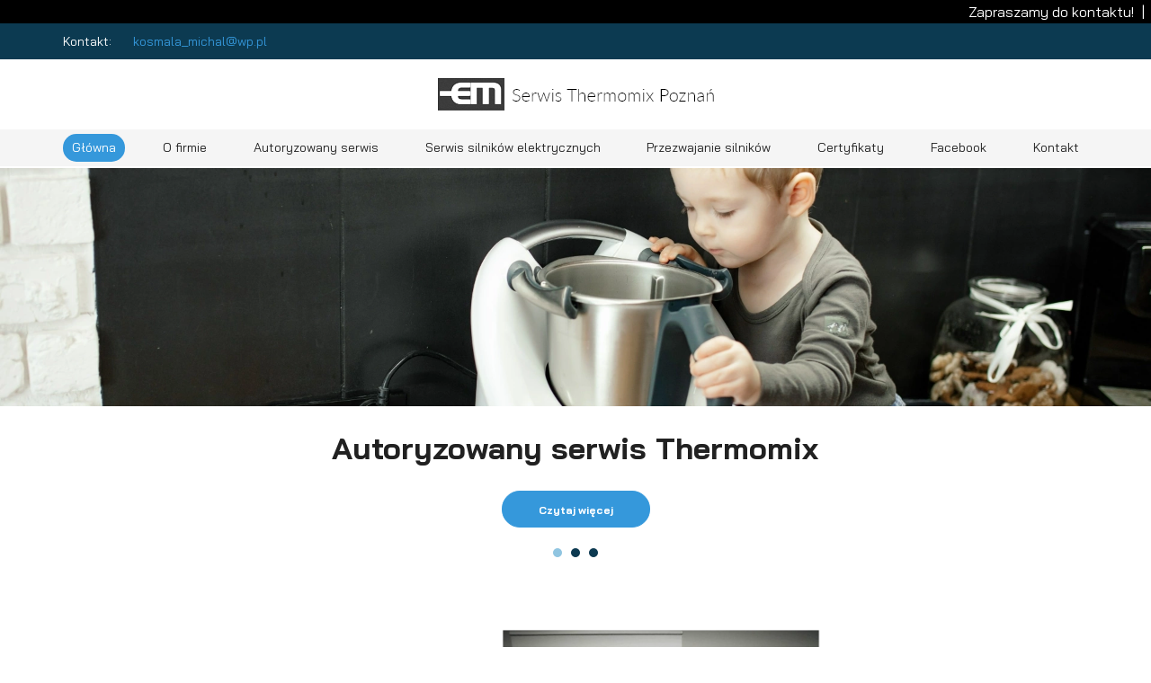

--- FILE ---
content_type: text/html; charset=utf-8
request_url: https://www.elektromechanikapoznan.pl/
body_size: 5189
content:
<!DOCTYPE html>
<html lang="pl-PL">
<head>
<meta http-equiv="X-UA-Compatible" content="IE=edge">
<meta name="viewport" content="width=device-width, initial-scale=1">
<meta name="SKYPE_TOOLBAR" content="SKYPE_TOOLBAR_PARSER_COMPATIBLE">
<meta name="format-detection" content="telephone=no">
<meta charset="utf-8">
	<meta name="description" content="Profesjonalna elektromechanika w Poznaniu. Serwisujemy i naprawiamy urządzenia Thermomix i Ebara z dbałością o jakość i terminowość. Sprawdź naszą ofertę!">
	<title>Elektromechanika – Serwis i naprawa Thermomix w Poznaniu</title>
	<link href="/images/design/favicon.ico" rel="icon" type="image/vnd.microsoft.icon">
	<link href="/media/plg_system_fscookies/css/fscookies.css" rel="stylesheet">
	<link href="https://www.elektromechanikapoznan.pl/cache/fscookies.css" rel="stylesheet">
	
	
	
	
	
	
	
	
	<link rel="preload stylesheet" as="style" href="/cache/650fed00c94b7ab163b6bcff945cf178.css" fetchpriority="high">
	<link rel="preload stylesheet" as="style" media="screen and (min-width: 768px)" href="/cache/desktop.css" fetchpriority="low">




<script no-move-head src="https://www.googletagmanager.com/gtag/js?id=UA-225480338-1"></script>
<script no-move-head>
window.dataLayer = window.dataLayer || [];
  function gtag(){dataLayer.push(arguments);}

gtag('consent', 'default', {
    'ad_storage': 'denied',
    'ad_user_data': 'denied',
    'ad_personalization': 'denied',
    'analytics_storage': 'denied'
  });

gtag('js', new Date());
gtag('config', 'UA-225480338-1');
</script>
</head>
      <body class="body-xl home light  lang-pl" data-itemid="101">


        <div id="wrapper">
            <div id="container">
                <header>
                                                    
			        <div class="block1654 header">

			
            <div class="col-xs-12">

								                <div class="inner row">
																										<div class="marquee"><div class="row"><div class="col-md-12"><p>Zapraszamy do kontaktu!&nbsp; | &nbsp;<span style="color: #467886;"><u><a href="tel:+48600076059">+48 600 076 059</a></u></span> – VORWERK, THERMOMIX | <span style="color: #467886;"><u><a href="tel:+48604201766">+48 604 201 766</a></u></span> - VORWERK, THERMOMIX | <span style="color: #467886;"><u><a href="tel:+48618768348">+48 61 87 68 348</a></u></span> – Silniki, Pompy – ul. Browarna 28a | <span style="color: #467886;"><u><a href="tel:+48602138419">+48 602 138 419</a></u></span> - Dariusz Cieślak – POMPY, SILNIKI ELEKTRYCZNE | <span style="color: #467886;"><u><a href="tel:+48600076059">+48 600 076 059</a></u></span> - Agnieszka Potrawiak, Sławomir Biskup, Mirosław Łuszcz – VORWERK, THERMOMIX | <span style="color: #467886;"><u><a href="tel:+48604201766">+48 604 201 766</a></u></span> - Agnieszka Potrawiak, Sławomir Biskup, Mirosław Łuszcz – VORWERK, THERMOMIX |</p></div></div></div>																		                    </div>
																				                    <div class="clearfix"></div>
                </div>
			                        </div>
			
			        <div class="block161 full-buttons mainmenu">

			
            <div class="col-xs-12">

								                <div class="inner row">
																										<div class="section161 display-section" data-position="header-main-section" data-sid="161" data-parent="1">
<div class="clearfix"></div>
			        <div class="block327 header" id="section-header">

			
            <div class="col-xs-12">

								                <div class="inner row">
																										<div class="section327 section-header-j" data-position="header-j-section" data-sid="327" data-parent="1">
<div class="clearfix"></div>
			        <div class="block328 disable-match-height-sm">

			
            <div class="col-xs-12">

								                <div class="inner row">
																								                    <div class="center" data-center="1">
												<div class="section328 display-section" data-position="header-j-section-in-top" data-sid="328" data-parent="1">
<div class="clearfix"></div>
<div class="center">
			        <div class="block333 link-zmienny fr-small">

			
            <div class="col-xs-12">

								                <div class="inner text-center-sm text-center-xs">
																										
	<div class="row"><div class="col-md-12">
<p>Kontakt:</p>
<p><joomla-hidden-mail is-link="1" is-email="0" first="a29zbWFsYV9taWNoYWw=" last="d3AucGw=" text="a29zbWFsYV9taWNoYWxAd3AucGwg" base="">Ten adres pocztowy jest chroniony przed spamowaniem. Aby go zobaczyć, konieczne jest włączenie w przeglądarce obsługi JavaScript.</joomla-hidden-mail></p>
</div></div>
																		                    </div>
																				                    <div class="clearfix"></div>
                </div>
			                        </div>
			</div>
<div class="clearfix"></div>
</div>						<div class="clearfix"></div>
</div>												                    </div>
																				                    <div class="clearfix"></div>
                </div>
			                        </div>
			<div class="center">
			        <div class="block331 ">

			
            <div class="col-lg-12 hidden-xs hidden-sm hidden-md">

								                <div class="inner text-center">
																										
<a href="https://www.elektromechanikapoznan.pl/" class="logo">
    <img src="/images/design/logo.webp" alt="ELEKTROMECHANIKA - Michał Kosmala, Robert Wietrzyński SC logo" loading="lazy">
</a>																		                    </div>
																				                    <div class="clearfix"></div>
                </div>
			                        </div>
			</div>
			        <div class="block330 menu-header-1 align-center">

			
            <div class="col-xs-12">

								                <div class="inner">
																								                    <div class="center">
												    <nav class="navbar navbar-default navbar-custom">
        <div class="navbar-header">
            <div class="visible-md visible-sm visible-xs">
<a href="https://www.elektromechanikapoznan.pl/" class="logo">
    <img src="/images/design/logo.webp" alt="ELEKTROMECHANIKA - Michał Kosmala, Robert Wietrzyński SC logo" loading="lazy">
</a>
</div>            <button type="button" class="navbar-toggle collapsed" id="navbar-toggle-330">
                <span class="icon-bar"></span>
                <span class="icon-bar"></span>
                <span class="icon-bar"></span>
            </button>
        </div>
        <div class="navbar-collapse collapse" id="navbar-collapse-330">
            <ul class="nav navbar-nav menu">
<li class="item-101 current active">
<a href="/">Główna</a>
</li>
<li class="item-565">
<a href="/o-firmie">O firmie</a>
</li>
<li class="item-949 dropdown parent">
<a href="/autoryzowany-serwis">Autoryzowany serwis</a>
            <a class="dropdown-toggle" href="#" data-toggle="dropdown" role="button" aria-haspopup="true" aria-expanded="false"> <span class="caret"></span></a><ul class="dropdown-menu">
<li class="item-950">
<a href="/autoryzowany-serwis/thermomix">Thermomix</a>
</li>
<li class="item-951 parent">
<a href="/autoryzowany-serwis/ebara">EBARA</a>
</li>
<li class="item-1217 parent">
<a href="/autoryzowany-serwis/wilo">Wilo</a>
</li>
</ul>
</li>
<li class="item-1218">
<a href="/serwis-silnikow-elektrycznych">Serwis silników elektrycznych</a>
</li>
<li class="item-1219">
<a href="/przezwajanie-silnikow">Przezwajanie silników</a>
</li>
<li class="item-1071">
<a href="/certyfikaty">Certyfikaty</a>
</li>
<li class="item-1072"><a href="https://www.facebook.com/serwisthermomixpoznan/" target="_blank" rel="nofollow">Facebook</a></li>
<li class="item-567">
<a href="/kontakt">Kontakt</a>
</li>
</ul>
</div>
</nav>
						<div class="clearfix"></div>
</div>												                    </div>
																				                    <div class="clearfix"></div>
                </div>
			                        </div>
			<div class="clearfix"></div>
</div>																		                    </div>
																				                    <div class="clearfix"></div>
                </div>
			                        </div>
			<div class="clearfix"></div>
</div>																		                    </div>
																				                    <div class="clearfix"></div>
                </div>
			                        </div>
			
                <div class="clearfix"></div>                </header>
                <div id="main"> 
                    <div>                    <div id="system-message-container">
	</div>


                    <div class="center" data-center="1">                      <div id="content" class="col-xs-12">
                                                  
                          <div class="clearfix"></div>
                                              </div>
                      </div>                    
			        <div class="block200 full-buttons">

			
            <div class="col-xs-12">

								                <div class="inner row">
																										<div class="section200 display-section" data-position="visual-main-section" data-sid="200" data-parent="1">
<div class="clearfix"></div>
<div class="clearfix"></div>
</div>																		                    </div>
																				                    <div class="clearfix"></div>
                </div>
			                        </div>
			
			        <div class="block196 full-buttons">

			
            <div class="col-xs-12">

								                <div class="inner row">
																										<div class="section196 display-section" data-position="slider-main-section" data-sid="196" data-parent="1">
<div class="clearfix"></div>
			        <div class="block493 " id="section-slider">

			
            <div class="col-xs-12">

								                <div class="inner row">
																										<div class="section493 section-slider-g" data-position="slider-g-section" data-sid="493" data-parent="1">
<div class="clearfix"></div>
			        <div class="block494  align-center">

			
            <div class="col-xs-12 col-sm-12 hidden-xs">

								                <div class="inner row">
																										
    <div class="slider slide-fade ">
        
                        <div class="slide23" data-type="image" data-delay="0">
                                <div class="description">

                <div class="text  col-xs-12">                <div class="row text-center"><div class="col-md-10 col-md-offset-1 col-sm-10 col-sm-offset-1"><p class="heading3">Autoryzowany serwis Thermomix</p></div></div>
<div class="button-wrapper-slide  text-center"><a class="btn" href="/autoryzowany-serwis/thermomix" target="_self">Czytaj więcej</a></div>                	            											<a href="/autoryzowany-serwis/thermomix" target="_self" class="slide-link"></a>
							                </div>                </div>
                <picture><source media="(max-width: 480px)" srcset="/images/design/blank.webp"><img src="/images/design/slide-g.webp" alt="Dziecko przy Thermomixie" class=" slideimage" loading="lazy"></picture>                              </div>
        
                        <div class="slide24" data-type="image" data-delay="0">
                                <div class="description">

                <div class="text  col-xs-12">                <div class="row text-center"><div class="col-md-10 col-md-offset-1 col-sm-10 col-sm-offset-1"><p class="heading3">Przezwajanie silników</p></div></div>
<div class="button-wrapper-slide  text-center"><a class="btn" href="/przezwajanie-silnikow" target="_self">Czytaj więcej</a></div>                	            											<a href="/przezwajanie-silnikow" target="_self" class="slide-link"></a>
							                </div>                </div>
                <picture><source media="(max-width: 480px)" srcset="/images/design/blank.webp"><img src="/images/design/slide-g-1.webp" alt="Silnik" class=" slideimage" loading="lazy"></picture>                              </div>
        
                        <div class="slide25" data-type="image" data-delay="0">
                                <div class="description">

                <div class="text  col-xs-12">                <div class="row text-center"><div class="col-md-10 col-md-offset-1 col-sm-10 col-sm-offset-1"><p class="heading3">Autoryzowany serwis Ebara, Wilo</p></div></div>
<div class="button-wrapper-slide  text-center"><a class="btn" href="/serwis-silnikow-elektrycznych" target="_self">Czytaj więcej</a></div>                	            											<a href="/serwis-silnikow-elektrycznych" target="_self" class="slide-link"></a>
							                </div>                </div>
                <picture><source media="(max-width: 480px)" srcset="/images/design/blank.webp"><img src="/images/design/slide-g-2.webp" alt="Slide G #3" class=" slideimage" loading="lazy"></picture>                              </div>
            </div>																		                    </div>
																				                    <div class="clearfix"></div>
                </div>
			                        </div>
			<div class="clearfix"></div>
</div>																		                    </div>
																				                    <div class="clearfix"></div>
                </div>
			                        </div>
			<div class="clearfix"></div>
</div>																		                    </div>
																				                    <div class="clearfix"></div>
                </div>
			                        </div>
			
			        <div class="block177 full-buttons">

			
            <div class="col-xs-12">

								                <div class="inner row">
																										<div class="section177 display-section" data-position="aboutus-main-section" data-sid="177" data-parent="1">
<div class="clearfix"></div>
			        <div class="block364 " id="section-aboutus">

			
            <div class="col-xs-12">

								                <div class="inner row">
																								                    <div class="center" data-center="1">
												<div class="section364 section-aboutus-f" data-position="aboutus-f-section" data-sid="364" data-parent="1">
<div class="clearfix"></div>
<div class="center">
			        <div class="block365 vertical-center">

			
            <div class="col-xs-12">

								                <div class="inner text-center-sm text-center-xs">
																										<div class="box365">
<div class="text col-xs-12 col-sm-12 col-md-5 col-lg-5"><div class="wrapper col-xs-12 col-lg-10">
<div class="row"><div class="col-md-12">
<h1>Serwis Thermomix - Poznań</h1>
<p>Firma została założona w&nbsp;1983 roku. Głównym celem działalności są usługi serwisowe oraz&nbsp;sprzedaż oryginalnych części zamiennych.</p>
<p>Zajmujemy&nbsp;się naprawą, przezwajaniem silników elektrycznych oraz&nbsp;przeciwwybuchowych.</p>
<p>Jesteśmy autoryzowanym partnerem serwisowym wiodących producentów pomp, takich jak <strong>WILO </strong>i <strong>EBARA </strong>oraz <strong>VORWERK</strong>, producenta urządzenia wielofunkcyjnego Thermomix.</p>
<p>Zatrudniamy wykwalifikowaną kadrę z&nbsp;wieloletnim doświadczeniem.</p>
<p>Posiadamy uprawnienia Głównego Instytutu Górnictwa w&nbsp;zakresie przezwajania i&nbsp;remontów silników przeciwwybuchowych od&nbsp;1993 roku.</p>
<p>Powaga z&nbsp;jaką traktowaliśmy naszych Klientów oraz&nbsp;profesjonalizm w&nbsp;wykonaniu usług dała nam szansę na&nbsp;współpracę z&nbsp;nimi od&nbsp;początku istnienia firmy do&nbsp;dnia dzisiejszego.</p>
</div></div>
<div class="button"><a href="/o-firmie" class="btn">Dowiedz&nbsp;się więcej</a></div>
</div></div>
<div class="image col-xs-12 col-sm-12 col-md-7 col-lg-7 pull-left "><div class="inner row"><a href="/o-firmie"><img src="https://www.elektromechanikapoznan.pl/images/design/article-main-f.webp" class=" pull-left " alt="Kompilacja zdjęć" loading="lazy"></a></div></div>
</div>
																		                    </div>
																				                    <div class="clearfix"></div>
                </div>
			                        </div>
			</div>
<div class="clearfix"></div>
</div>						<div class="clearfix"></div>
</div>												                    </div>
																				                    <div class="clearfix"></div>
                </div>
			                        </div>
			<div class="clearfix"></div>
</div>																		                    </div>
																				                    <div class="clearfix"></div>
                </div>
			                        </div>
			
			        <div class="block173 ai-skip">

			
            <div class="col-xs-12">

								                <div class="inner row">
																										<div class="section173 display-section" data-position="counter-main-section" data-sid="173" data-parent="1">
<div class="clearfix"></div>
<div class="clearfix"></div>
</div>																		                    </div>
																				                    <div class="clearfix"></div>
                </div>
			                        </div>
			
			        <div class="block181 ">

			
            <div class="col-xs-12">

								                <div class="inner row">
																										<div class="section181 display-section" data-position="offerhome-main-section" data-sid="181" data-parent="1">
<div class="clearfix"></div>
			        <div class="block541 " id="section-offerhome">

			
            <div class="col-xs-12">

								                <div class="inner row">
																								                    <div class="center" data-center="1">
												<div class="section541 section-offerhome-b" data-position="offerhome-b-section" data-sid="541" data-parent="1">
<div class="clearfix"></div>
<div class="clearfix"></div>
</div>						<div class="clearfix"></div>
</div>												                    </div>
																				                    <div class="clearfix"></div>
                </div>
			                        </div>
			
			        <div class="block1331 " id="section-offerhome">

			
            <div class="col-xs-12">

								                <div class="inner row">
																										<div class="section1331 section-offerhome-m" data-position="offerhome-m-section" data-sid="1331" data-parent="1">
<div class="clearfix"></div>
			        <div class="block1332 btn-inner-hover">

			
            <div class="col-xs-12 col-sm-6 col-md-3 col-lg-2">

								                <div class="inner row">
																										<div class="box1332">
<div class="image text-center "><a href="/autoryzowany-serwis/thermomix" class="link-box-all"><img src="https://www.elektromechanikapoznan.pl/images/design/offer-main-m.webp" class=" " alt="" loading="lazy"></a></div>
<div class="clearfix"></div>
<div class="text"><div class="wrapper">
<div class="row"><div class="col-md-12 match-heading text-center"><h2>Autoryzowany Serwis THERMOMIX&nbsp;</h2></div></div>
<div class="button text-center"><a href="/autoryzowany-serwis/thermomix" class="btn">Czytaj więcej</a></div>
</div></div>
</div>
																		                    </div>
																				                    <div class="clearfix"></div>
                </div>
			                        </div>
			
			        <div class="block1337 btn-inner-hover">

			
            <div class="col-xs-12 col-sm-6 col-md-3 col-lg-2">

								                <div class="inner row">
																										<div class="box1337">
<div class="image text-center "><a href="/autoryzowany-serwis/ebara" class="link-box-all"><img src="https://www.elektromechanikapoznan.pl/images/design/offer-main-m-1.webp" class=" " alt="" loading="lazy"></a></div>
<div class="clearfix"></div>
<div class="text"><div class="wrapper">
<div class="row"><div class="col-md-12 match-heading text-center"><h2>Autoryzowany Serwis EBARA</h2></div></div>
<div class="button text-center"><a href="/autoryzowany-serwis/ebara" class="btn">Czytaj więcej</a></div>
</div></div>
</div>
																		                    </div>
																				                    <div class="clearfix"></div>
                </div>
			                        </div>
			
			        <div class="block1338 btn-inner-hover">

			
            <div class="col-xs-12 col-sm-6 col-md-3 col-lg-2">

								                <div class="inner row">
																										<div class="box1338">
<div class="image text-center "><a href="/autoryzowany-serwis/wilo" class="link-box-all"><img src="https://www.elektromechanikapoznan.pl/images/design/offer-main-m-2.webp" class=" " alt="" loading="lazy"></a></div>
<div class="clearfix"></div>
<div class="text"><div class="wrapper">
<div class="row"><div class="col-md-12 match-heading text-center"><h2>Autoryzowany Serwis WILO</h2></div></div>
<div class="button text-center"><a href="/autoryzowany-serwis/wilo" class="btn">Czytaj więcej</a></div>
</div></div>
</div>
																		                    </div>
																				                    <div class="clearfix"></div>
                </div>
			                        </div>
			
			        <div class="block1339 btn-inner-hover">

			
            <div class="col-xs-12 col-sm-6 col-md-3 col-lg-2">

								                <div class="inner row">
																										<div class="box1339">
<div class="image text-center "><a href="/autoryzowany-serwis/wilo" class="link-box-all"><img src="https://www.elektromechanikapoznan.pl/images/design/silnik1.webp#joomlaImage://local-images/design/silnik1.webp?width=890&amp;height=890" class=" " alt="" loading="lazy"></a></div>
<div class="clearfix"></div>
<div class="text"><div class="wrapper">
<div class="row"><div class="col-md-12 match-heading text-center"><h2>Serwis silników elektrycznych</h2></div></div>
<div class="button text-center"><a href="/autoryzowany-serwis/wilo" class="btn">Czytaj więcej</a></div>
</div></div>
</div>
																		                    </div>
																				                    <div class="clearfix"></div>
                </div>
			                        </div>
			
			        <div class="block1655 btn-inner-hover">

			
            <div class="col-xs-12 col-sm-6 col-md-3 col-lg-2">

								                <div class="inner row">
																										<div class="box1655">
<div class="image text-center "><a href="/autoryzowany-serwis/wilo" class="link-box-all"><img src="https://www.elektromechanikapoznan.pl/images/design/silnik3.webp#joomlaImage://local-images/design/silnik3.webp?width=890&amp;height=890" class=" " alt="" loading="lazy"></a></div>
<div class="clearfix"></div>
<div class="text"><div class="wrapper">
<div class="row"><div class="col-md-12 match-heading text-center"><h2>Przezwajanie silników</h2></div></div>
<div class="button text-center"><a href="/autoryzowany-serwis/wilo" class="btn">Czytaj więcej</a></div>
</div></div>
</div>
																		                    </div>
																				                    <div class="clearfix"></div>
                </div>
			                        </div>
			
			        <div class="block1656 btn-inner-hover">

			
            <div class="col-xs-12 col-sm-6 col-md-3 col-lg-2">

								                <div class="inner row">
																										<div class="box1656">
<div class="image text-center "><a href="/certyfikaty" class="link-box-all"><img src="https://www.elektromechanikapoznan.pl/images/design/certyfikat.webp#joomlaImage://local-images/design/certyfikat.webp?width=890&amp;height=890" class=" " alt="" loading="lazy"></a></div>
<div class="clearfix"></div>
<div class="text"><div class="wrapper">
<div class="row"><div class="col-md-12 match-heading text-center"><h2>Certyfikaty</h2></div></div>
<div class="button text-center"><a href="/certyfikaty" class="btn">Czytaj więcej</a></div>
</div></div>
</div>
																		                    </div>
																				                    <div class="clearfix"></div>
                </div>
			                        </div>
			<div class="clearfix"></div>
</div>																		                    </div>
																				                    <div class="clearfix"></div>
                </div>
			                        </div>
			<div class="clearfix"></div>
</div>																		                    </div>
																				                    <div class="clearfix"></div>
                </div>
			                        </div>
			
			        <div class="block198 ">

			
            <div class="col-xs-12">

								                <div class="inner row">
																										<div class="section198 display-section" data-position="usp-main-section" data-sid="198" data-parent="1">
<div class="clearfix"></div>
<div class="clearfix"></div>
</div>																		                    </div>
																				                    <div class="clearfix"></div>
                </div>
			                        </div>
			
			        <div class="block194 ai-skip">

			
            <div class="col-xs-12">

								                <div class="inner row">
																										<div class="section194 display-section" data-position="progressbar-main-section" data-sid="194" data-parent="1">
<div class="clearfix"></div>
<div class="clearfix"></div>
</div>																		                    </div>
																				                    <div class="clearfix"></div>
                </div>
			                        </div>
			
			        <div class="block202 full-buttons">

			
            <div class="col-xs-12">

								                <div class="inner row">
																										<div class="section202 display-section" data-position="teamhome-main-section" data-sid="202" data-parent="1">
<div class="clearfix"></div>
<div class="clearfix"></div>
</div>																		                    </div>
																				                    <div class="clearfix"></div>
                </div>
			                        </div>
			
			        <div class="block185 icons-bg arrows-default-position">

			
            <div class="col-xs-12">

								                <div class="inner row">
																										<div class="section185 display-section" data-position="testimonialshome-main-section" data-sid="185" data-parent="1">
<div class="clearfix"></div>
<div class="clearfix"></div>
</div>																		                    </div>
																				                    <div class="clearfix"></div>
                </div>
			                        </div>
			
			        <div class="block192 full-buttons">

			
            <div class="col-xs-12">

								                <div class="inner row">
																										<div class="section192 display-section" data-position="paralaksa-main-section" data-sid="192" data-parent="1">
<div class="clearfix"></div>
<div class="clearfix"></div>
</div>																		                    </div>
																				                    <div class="clearfix"></div>
                </div>
			                        </div>
			
			        <div class="block159 ai-skip">

			
            <div class="col-xs-12">

								                <div class="inner row">
																										<div class="section159 display-section" data-position="news-main-section" data-sid="159" data-parent="1">
<div class="clearfix"></div>
<div class="clearfix"></div>
</div>																		                    </div>
																				                    <div class="clearfix"></div>
                </div>
			                        </div>
			
			        <div class="block175 ai-skip">

			
            <div class="col-xs-12">

								                <div class="inner row">
																										<div class="section175 display-section" data-position="brandlogos-main-section" data-sid="175" data-parent="1">
<div class="clearfix"></div>
<div class="clearfix"></div>
</div>																		                    </div>
																				                    <div class="clearfix"></div>
                </div>
			                        </div>
			
			        <div class="block168 ">

			
            <div class="col-xs-12">

								                <div class="inner row">
																										<div class="section168 display-section" data-position="catalog-main-section" data-sid="168" data-parent="1">
<div class="clearfix"></div>
<div class="clearfix"></div>
</div>																		                    </div>
																				                    <div class="clearfix"></div>
                </div>
			                        </div>
			
			        <div class="block1333 full-buttons">

			
            <div class="col-xs-12">

								                <div class="inner row">
																										<div class="section1333 display-section" data-position="extracontent1-main-section" data-sid="1333" data-parent="1">
<div class="clearfix"></div>
<div class="clearfix"></div>
</div>																		                    </div>
																				                    <div class="clearfix"></div>
                </div>
			                        </div>
			
			        <div class="block1334 full-buttons">

			
            <div class="col-xs-12">

								                <div class="inner row">
																										<div class="section1334 display-section" data-position="extracontent2-main-section" data-sid="1334" data-parent="1">
<div class="clearfix"></div>
<div class="clearfix"></div>
</div>																		                    </div>
																				                    <div class="clearfix"></div>
                </div>
			                        </div>
			
			        <div class="block1642 ">

			
            <div class="col-xs-12">

								                <div class="inner row">
																										<div class="section1642 display-section" data-position="offerminihome-main-section" data-sid="1642" data-parent="1">
<div class="clearfix"></div>
<div class="clearfix"></div>
</div>																		                    </div>
																				                    <div class="clearfix"></div>
                </div>
			                        </div>
			
                    <div class="clearfix"></div>
</div>                </div>
                <footer>
                                        
			        <div class="block104  align-center fixed">

			
            <div class="col-md-1 col-lg-1">

								                <div class="inner text-center">
																										
	<div class="gotoup  row"><div class="col-md-12 glyphicon glyphicon-chevron-up fixed-up"></div></div>
																		                    </div>
																				                    <div class="clearfix"></div>
                </div>
			                        </div>
			
			        <div class="block162 icons-bg mainmenu">

			
            <div class="col-xs-12">

								                <div class="inner row">
																										<div class="section162 display-section" data-position="footer-main-section" data-sid="162" data-parent="1">
<div class="clearfix"></div>
			        <div class="block341 " id="section-footer">

			
            <div class="col-xs-12">

								                <div class="inner row">
																								                    <div class="center" data-center="1">
												<div class="section341 section-footer-g" data-position="footer-g-section" data-sid="341" data-parent="1">
<div class="clearfix"></div>
<div class="center">
			        <div class="block339 link-zmienny fr-small">

			
            <div class="col-xs-12 col-md-4">

								                <div class="inner text-center-sm text-center-xs">
																										
	<div class="row"><div class="col-md-12">
<p class="font-small-bold-light">ELEKTROMECHANIKA - Michał Kosmala, Robert Wietrzyński SC</p>
<p>Osiedle Stare Żegrze 14 ,&nbsp;61-249 Poznań&nbsp;</p>
<p>NIP: 782-257-72-26&nbsp;</p>
<p><a href="tel:+48600076059">+48 600 076 059 </a><br><a href="tel:+48604201766">+48 604 201 766</a><br><a href="tel:+48618768348">+48 61 87 68 348</a><br><joomla-hidden-mail is-link="1" is-email="0" first="a29zbWFsYV9taWNoYWw=" last="d3AucGw=" text="a29zbWFsYV9taWNoYWxAd3AucGwg" base="">Ten adres pocztowy jest chroniony przed spamowaniem. Aby go zobaczyć, konieczne jest włączenie w przeglądarce obsługi JavaScript.</joomla-hidden-mail></p>
</div></div>
																		                    </div>
																				                    <div class="clearfix"></div>
                </div>
			                        </div>
			</div>
<div class="center">
			        <div class="block340 menu-footer menu-3-columns align-center-xs align-center-sm align-left-md align-left-lg align-left-xl">

			
            <div class="col-xs-12 col-md-6">

								                <div class="inner">
																										<div class="navbar-custom">
<ul class="nav nav-block menu">
<li class="item-101 current">
<a href="/">Główna</a>
</li>
<li class="item-565">
<a href="/o-firmie">O firmie</a>
</li>
<li class="item-949 parent">
<a href="/autoryzowany-serwis">Autoryzowany serwis</a>
</li>
<li class="item-1218">
<a href="/serwis-silnikow-elektrycznych">Serwis silników elektrycznych</a>
</li>
<li class="item-1219">
<a href="/przezwajanie-silnikow">Przezwajanie silników</a>
</li>
<li class="item-1071">
<a href="/certyfikaty">Certyfikaty</a>
</li>
<li class="item-1072"><a href="https://www.facebook.com/serwisthermomixpoznan/" target="_blank" rel="nofollow">Facebook</a></li>
<li class="item-567">
<a href="/kontakt">Kontakt</a>
</li>
</ul>
</div>
																		                    </div>
																				                    <div class="clearfix"></div>
                </div>
			                        </div>
			</div>
<div class="center">
			        <div class="block342 fr-small">

			
            <div class="col-xs-12 col-md-2">

								                <div class="inner text-center-sm text-center-xs">
																										
	<div class="row"><div class="col-md-12"><p><a class="font-staly-2-link" href="/polityka-prywatnosci" target="_blank" rel="noopener noreferrer">Polityka prywatności</a><br><a class="font-staly-2-link" href="/polityka-cookies" target="_blank" rel="noopener noreferrer">Polityka Cookies</a></p></div></div>
																		                    </div>
																				                    <div class="clearfix"></div>
                </div>
			                        </div>
			</div>
			        <div class="block338 fr-small">

			
            <div class="col-xs-12">

								                <div class="inner text-center-sm text-center-xs">
																										
	<div class="row"><div class="col-md-12"><p>Wszelkie prawa zastrzeżone ©&nbsp;2025&nbsp;<a href="https://wenet.pl/" target="_blank" rel="nofollow noopener noreferrer">WeNet</a></p></div></div>
																		                    </div>
																				                    <div class="clearfix"></div>
                </div>
			                        </div>
			<div class="clearfix"></div>
</div>						<div class="clearfix"></div>
</div>												                    </div>
																				                    <div class="clearfix"></div>
                </div>
			                        </div>
			<div class="clearfix"></div>
</div>																		                    </div>
																				                    <div class="clearfix"></div>
                </div>
			                        </div>
			
                    <div class="clearfix"></div>
<div class="clearfix"></div>                </footer>
            </div>
        </div>
        <script src="/media/vendor/jquery/js/jquery.min.js?3.7.1"></script><script src="/media/legacy/js/jquery-noconflict.min.js?504da4"></script><script src="https://www.elektromechanikapoznan.pl/cache/650fed00c94b7ab163b6bcff945cf178.js"></script><script type="application/json" class="joomla-script-options new">{"joomla.jtext":{"RLTA_BUTTON_SCROLL_LEFT":"Scroll buttons to the left","RLTA_BUTTON_SCROLL_RIGHT":"Scroll buttons to the right"},"system.paths":{"root":"","rootFull":"https:\/\/www.elektromechanikapoznan.pl\/","base":"","baseFull":"https:\/\/www.elektromechanikapoznan.pl\/"},"csrf.token":"84ad5a10358b34db5a3f18f2f942599e"}</script><script src="/media/system/js/core.min.js?2cb912"></script><script src="/media/vendor/webcomponentsjs/js/webcomponents-bundle.min.js?2.8.0" nomodule defer></script><script src="/media/system/js/joomla-hidden-mail.min.js?80d9c7" type="module"></script><script src="/media/plg_system_fscookies/js/script.js"></script><script>rltaSettings = {"switchToAccordions":true,"switchBreakPoint":576,"buttonScrollSpeed":5,"addHashToUrls":true,"rememberActive":false,"wrapButtons":false}</script>
</body>
</html>

--- FILE ---
content_type: text/css
request_url: https://www.elektromechanikapoznan.pl/cache/650fed00c94b7ab163b6bcff945cf178.css
body_size: 81844
content:
@font-face{font-family:'5stariconset';src:url(../templates/site/fonts/5stariconset.eot);src:url('../templates/site/fonts/5stariconset.eot?#iefix') format('embedded-opentype'),url(../templates/site/fonts/5stariconset.woff) format('woff'),url(../templates/site/fonts/5stariconset.ttf) format('truetype'),url('../templates/site/fonts/5stariconset.svg#iconfont') format('svg');font-weight:400;font-style:normal}[class*='iconfont-']:before{display:inline-block;font-family:'5stariconset';font-style:normal;font-weight:400;line-height:1;-webkit-font-smoothing:antialiased;-moz-osx-font-smoothing:grayscale}.iconfont-search:before{content:'\0041'}.iconfont-time:before{content:'\0042'}.iconfont-mail:before{content:'\0043'}.iconfont-phone:before{content:'\0044'}.iconfont-address:before{content:'\0045'}.iconfont-search-circle:before{content:'\004f'}.iconfont-time-circle:before{content:'\0050'}.iconfont-mail-circle:before{content:'\0051'}.iconfont-phone-circle:before{content:'\0052'}.iconfont-address-circle:before{content:'\0053'}.iconfont-time-2:before{content:'\0063'}.iconfont-search-2:before{content:'\0064'}.iconfont-phone-2:before{content:'\0065'}.iconfont-mail-2:before{content:'\0066'}.iconfont-address-2:before{content:'\0067'}.iconfont-mobile-1:before{content:'\0068'}.iconfont-mobile-2:before{content:'\0069'}.iconfont-mobile-3:before{content:'\006a'}.iconfont-mobile-4:before{content:'\006b'}.iconfont-pin-3:before{content:'\006c'}.iconfont-pin-4:before{content:'\006d'}.iconfont-uncheck-3:before{content:'\006e'}.iconfont-uncheck-4:before{content:'\006f'}.iconfont-time-3:before{content:'\0071'}.iconfont-search-3:before{content:'\0072'}.iconfont-mail-3:before{content:'\0073'}.iconfont-address-3:before{content:'\0074'}.iconfont-phone-3:before{content:'\0075'}.iconfont-check-3:before{content:'\0076'}.iconfont-check-4:before{content:'\0077'}.iconfont-doc-3:before{content:'\0078'}.iconfont-doc-4:before{content:'\0079'}.iconfont-file-3:before{content:'\007a'}.iconfont-file-4:before{content:'\0030'}.iconfont-home-4:before{content:'\0031'}.iconfont-pdf-3:before{content:'\0032'}.iconfont-pdf-4:before{content:'\0033'}.iconfont-address-4:before{content:'\0034'}.iconfont-time-4:before{content:'\0035'}.iconfont-search-4:before{content:'\0036'}.iconfont-phone-4:before{content:'\0037'}.iconfont-mail-4:before{content:'\0038'}.iconfont-check-1:before{content:'\0039'}.iconfont-check-2:before{content:'\0021'}.iconfont-doc-1:before{content:'\0022'}.iconfont-doc-2:before{content:'\0023'}.iconfont-file-1:before{content:'\0024'}.iconfont-file-2:before{content:'\0025'}.iconfont-home-1:before{content:'\0026'}.iconfont-home-2:before{content:'\0027'}.iconfont-pdf-1:before{content:'\0028'}.iconfont-pdf-2:before{content:'\0029'}.iconfont-pin-1:before{content:'\002a'}.iconfont-pin-2:before{content:'\002b'}.iconfont-uncheck-1:before{content:'\002c'}.iconfont-uncheck-2:before{content:'\002d'}@font-face{font-family:'aleobold';src:url(../templates/site/fonts/aleo-bold-webfont.eot);src:url('../templates/site/fonts/aleo-bold-webfont.eot?#iefix') format('embedded-opentype'),url(../templates/site/fonts/aleo-bold-webfont.woff2) format('woff2'),url(../templates/site/fonts/aleo-bold-webfont.woff) format('woff'),url(../templates/site/fonts/aleo-bold-webfont.ttf) format('truetype'),url('../templates/site/fonts/aleo-bold-webfont.svg#aleobold') format('svg');font-weight:400;font-style:normal}@font-face{font-family:'aleoitalic';src:url(../templates/site/fonts/aleo-italic-webfont.eot);src:url('../templates/site/fonts/aleo-italic-webfont.eot?#iefix') format('embedded-opentype'),url(../templates/site/fonts/aleo-italic-webfont.woff2) format('woff2'),url(../templates/site/fonts/aleo-italic-webfont.woff) format('woff'),url(../templates/site/fonts/aleo-italic-webfont.ttf) format('truetype'),url('../templates/site/fonts/aleo-italic-webfont.svg#aleoitalic') format('svg');font-weight:400;font-style:normal}@font-face{font-family:'aleolight';src:url(../templates/site/fonts/aleo-light-webfont.eot);src:url('../templates/site/fonts/aleo-light-webfont.eot?#iefix') format('embedded-opentype'),url(../templates/site/fonts/aleo-light-webfont.woff2) format('woff2'),url(../templates/site/fonts/aleo-light-webfont.woff) format('woff'),url(../templates/site/fonts/aleo-light-webfont.ttf) format('truetype'),url('../templates/site/fonts/aleo-light-webfont.svg#aleolight') format('svg');font-weight:400;font-style:normal}@font-face{font-family:'aleoregular';src:url(../templates/site/fonts/aleo-regular-webfont.eot);src:url('../templates/site/fonts/aleo-regular-webfont.eot?#iefix') format('embedded-opentype'),url(../templates/site/fonts/aleo-regular-webfont.woff2) format('woff2'),url(../templates/site/fonts/aleo-regular-webfont.woff) format('woff'),url(../templates/site/fonts/aleo-regular-webfont.ttf) format('truetype'),url('../templates/site/fonts/aleo-regular-webfont.svg#aleoregular') format('svg');font-weight:400;font-style:normal}@font-face{font-family:'amatic_scbold';font-display:swap;src:url(../templates/site/fonts/amaticsc-bold-webfont.eot);src:url('../templates/site/fonts/amaticsc-bold-webfont.eot?#iefix') format('embedded-opentype'),url(../templates/site/fonts/amaticsc-bold-webfont.woff2) format('woff2'),url(../templates/site/fonts/amaticsc-bold-webfont.woff) format('woff'),url(../templates/site/fonts/amaticsc-bold-webfont.ttf) format('truetype'),url('../templates/site/fonts/amaticsc-bold-webfont.svg#amatic_scbold') format('svg');font-weight:400;font-style:normal}@font-face{font-family:'archivo_bold';font-display:swap;src:url(../templates/site/fonts/archivo-bold-webfont.eot);src:url('../templates/site/fonts/archivo-bold-webfont.eot?#iefix') format('embedded-opentype'),url(../templates/site/fonts/archivo-bold-webfont.woff2) format('woff2'),url(../templates/site/fonts/archivo-bold-webfont.woff) format('woff'),url(../templates/site/fonts/archivo-bold-webfont.ttf) format('truetype'),url('../templates/site/fonts/archivo-bold-webfont.svg#redrose_regular') format('svg');font-weight:400;font-style:normal}@font-face{font-family:'archivo_italic';font-display:swap;src:url(../templates/site/fonts/archivo-italic-webfont.eot);src:url('../templates/site/fonts/archivo-italic-webfont.eot?#iefix') format('embedded-opentype'),url(../templates/site/fonts/archivo-italic-webfont.woff2) format('woff2'),url(../templates/site/fonts/archivo-italic-webfont.woff) format('woff'),url(../templates/site/fonts/archivo-italic-webfont.ttf) format('truetype'),url('../templates/site/fonts/archivo-italic-webfont.svg#archivo_italic') format('svg');font-weight:400;font-style:normal}@font-face{font-family:'archivo_regular';font-display:swap;src:url(../templates/site/fonts/archivo-regular-webfont.eot);src:url('../templates/site/fonts/archivo-regular-webfont.eot?#iefix') format('embedded-opentype'),url(../templates/site/fonts/archivo-regular-webfont.woff2) format('woff2'),url(../templates/site/fonts/archivo-regular-webfont.woff) format('woff'),url(../templates/site/fonts/archivo-regular-webfont.ttf) format('truetype'),url('../templates/site/fonts/archivo-regular-webfont.svg#archivo_regular') format('svg');font-weight:400;font-style:normal}@font-face{font-family:'archivo_thin';font-display:swap;src:url(../templates/site/fonts/archivo-thin-webfont.eot);src:url('../templates/site/fonts/archivo-thin-webfont.eot?#iefix') format('embedded-opentype'),url(../templates/site/fonts/archivo-thin-webfont.woff2) format('woff2'),url(../templates/site/fonts/archivo-thin-webfont.woff) format('woff'),url(../templates/site/fonts/archivo-thin-webfont.ttf) format('truetype'),url('../templates/site/fonts/archivo-thin-webfont.svg#archivo_thin') format('svg');font-weight:400;font-style:normal}@font-face{font-family:'asapbold';font-display:swap;src:url(../templates/site/fonts/asap-bold-webfont.eot);src:url('../templates/site/fonts/asap-bold-webfont.eot?#iefix') format('embedded-opentype'),url(../templates/site/fonts/asap-bold-webfont.woff2) format('woff2'),url(../templates/site/fonts/asap-bold-webfont.woff) format('woff'),url(../templates/site/fonts/asap-bold-webfont.ttf) format('truetype'),url('../templates/site/fonts/asap-bold-webfont.svg#asapbold') format('svg');font-weight:400;font-style:normal}@font-face{font-family:'asapitalic';font-display:swap;src:url(../templates/site/fonts/asap-italic-webfont.eot);src:url('../templates/site/fonts/asap-italic-webfont.eot?#iefix') format('embedded-opentype'),url(../templates/site/fonts/asap-italic-webfont.woff2) format('woff2'),url(../templates/site/fonts/asap-italic-webfont.woff) format('woff'),url(../templates/site/fonts/asap-italic-webfont.ttf) format('truetype'),url('../templates/site/fonts/asap-italic-webfont.svg#asapitalic') format('svg');font-weight:400;font-style:normal}@font-face{font-family:'asapregular';font-display:swap;src:url(../templates/site/fonts/asap-regular-webfont.eot);src:url('../templates/site/fonts/asap-regular-webfont.eot?#iefix') format('embedded-opentype'),url(../templates/site/fonts/asap-regular-webfont.woff2) format('woff2'),url(../templates/site/fonts/asap-regular-webfont.woff) format('woff'),url(../templates/site/fonts/asap-regular-webfont.ttf) format('truetype'),url('../templates/site/fonts/asap-regular-webfont.svg#asapregular') format('svg');font-weight:400;font-style:normal}@font-face{font-family:'baijamjuree_bold';font-display:swap;src:url(../templates/site/fonts/baijamjuree-bold.eot);src:url('../templates/site/fonts/baijamjuree-bold.eot?#iefix') format('embedded-opentype'),url(../templates/site/fonts/baijamjuree-bold.woff2) format('woff2'),url(../templates/site/fonts/baijamjuree-bold.woff) format('woff'),url(../templates/site/fonts/baijamjuree-bold.ttf) format('truetype'),url('../templates/site/fonts/baijamjuree-bold.svg#baijamjuree_bold') format('svg');font-weight:400;font-style:normal}@font-face{font-family:'baijamjuree_italic';font-display:swap;src:url(../templates/site/fonts/baijamjuree-italic.eot);src:url('../templates/site/fonts/baijamjuree-italic.eot?#iefix') format('embedded-opentype'),url(../templates/site/fonts/baijamjuree-italic.woff2) format('woff2'),url(../templates/site/fonts/baijamjuree-italic.woff) format('woff'),url(../templates/site/fonts/baijamjuree-italic.ttf) format('truetype'),url('../templates/site/fonts/baijamjuree-italic.svg#baijamjuree_italic') format('svg');font-weight:400;font-style:normal}@font-face{font-family:'baijamjuree_light';font-display:swap;src:url(../templates/site/fonts/baijamjuree-light.eot);src:url('../templates/site/fonts/baijamjuree-light.eot?#iefix') format('embedded-opentype'),url(../templates/site/fonts/baijamjuree-light.woff2) format('woff2'),url(../templates/site/fonts/baijamjuree-light.woff) format('woff'),url(../templates/site/fonts/baijamjuree-light.ttf) format('truetype'),url('../templates/site/fonts/baijamjuree-light.svg#baijamjuree_light') format('svg');font-weight:400;font-style:normal}@font-face{font-family:'baijamjuree_regular';font-display:swap;src:url(../templates/site/fonts/baijamjuree-regular.eot);src:url('../templates/site/fonts/baijamjuree-regular.eot?#iefix') format('embedded-opentype'),url(../templates/site/fonts/baijamjuree-regular.woff2) format('woff2'),url(../templates/site/fonts/baijamjuree-regular.woff) format('woff'),url(../templates/site/fonts/baijamjuree-regular.ttf) format('truetype'),url('../templates/site/fonts/baijamjuree-regular.svg#baijamjuree_regular') format('svg');font-weight:400;font-style:normal}@font-face{font-family:'blinkerbold';font-display:swap;src:url(../templates/site/fonts/blinker-bold-webfont.eot);src:url('../templates/site/fonts/blinker-bold-webfont.eot?#iefix') format('embedded-opentype'),url(../templates/site/fonts/blinker-bold-webfont.woff2) format('woff2'),url(../templates/site/fonts/blinker-bold-webfont.woff) format('woff'),url(../templates/site/fonts/blinker-bold-webfont.ttf) format('truetype'),url('../templates/site/fonts/blinker-bold-webfont.svg#blinkerbold') format('svg');font-weight:400;font-style:normal}@font-face{font-family:'blinkerregular';font-display:swap;src:url(../templates/site/fonts/blinker-regular-webfont.eot);src:url('../templates/site/fonts/blinker-regular-webfont.eot?#iefix') format('embedded-opentype'),url(../templates/site/fonts/blinker-regular-webfont.woff2) format('woff2'),url(../templates/site/fonts/blinker-regular-webfont.woff) format('woff'),url(../templates/site/fonts/blinker-regular-webfont.ttf) format('truetype'),url('../templates/site/fonts/blinker-regular-webfont.svg#blinkerregular') format('svg');font-weight:400;font-style:normal}@font-face{font-family:'blinkerthin';font-display:swap;src:url(../templates/site/fonts/blinker-thin-webfont.eot);src:url('../templates/site/fonts/blinker-thin-webfont.eot?#iefix') format('embedded-opentype'),url(../templates/site/fonts/blinker-thin-webfont.woff2) format('woff2'),url(../templates/site/fonts/blinker-thin-webfont.woff) format('woff'),url(../templates/site/fonts/blinker-thin-webfont.ttf) format('truetype'),url('../templates/site/fonts/blinker-thin-webfont.svg#blinkerthin') format('svg');font-weight:400;font-style:normal}@font-face{font-family:'cairo_lightregular';font-display:swap;src:url(../templates/site/fonts/cairo-light-webfont.eot);src:url('../templates/site/fonts/cairo-light-webfont.eot?#iefix') format('embedded-opentype'),url(../templates/site/fonts/cairo-light-webfont.woff2) format('woff2'),url(../templates/site/fonts/cairo-light-webfont.woff) format('woff'),url(../templates/site/fonts/cairo-light-webfont.ttf) format('truetype'),url('../templates/site/fonts/cairo-light-webfont.svg#cairo_lightregular') format('svg');font-weight:400;font-style:normal}@font-face{font-family:'cairobold';font-display:swap;src:url(../templates/site/fonts/cairo-bold-webfont.eot);src:url('../templates/site/fonts/cairo-bold-webfont.eot?#iefix') format('embedded-opentype'),url(../templates/site/fonts/cairo-bold-webfont.woff2) format('woff2'),url(../templates/site/fonts/cairo-bold-webfont.woff) format('woff'),url(../templates/site/fonts/cairo-bold-webfont.ttf) format('truetype'),url('../templates/site/fonts/cairo-bold-webfont.svg#cairobold') format('svg');font-weight:400;font-style:normal}@font-face{font-family:'cairoregular';font-display:swap;src:url(../templates/site/fonts/cairo-regular-webfont.eot);src:url('../templates/site/fonts/cairo-regular-webfont.eot?#iefix') format('embedded-opentype'),url(../templates/site/fonts/cairo-regular-webfont.woff2) format('woff2'),url(../templates/site/fonts/cairo-regular-webfont.woff) format('woff'),url(../templates/site/fonts/cairo-regular-webfont.ttf) format('truetype'),url('../templates/site/fonts/cairo-regular-webfont.svg#cairoregular') format('svg');font-weight:400;font-style:normal}@font-face{font-family:'cookieregular';font-display:swap;src:url(../templates/site/fonts/cookie-regular-webfont.eot);src:url('../templates/site/fonts/cookie-regular-webfont.eot?#iefix') format('embedded-opentype'),url(../templates/site/fonts/cookie-regular-webfont.woff2) format('woff2'),url(../templates/site/fonts/cookie-regular-webfont.woff) format('woff'),url(../templates/site/fonts/cookie-regular-webfont.ttf) format('truetype'),url('../templates/site/fonts/cookie-regular-webfont.svg#cookieregular') format('svg');font-weight:400;font-style:normal}@font-face{font-family:'exo_2bold';src:url(../templates/site/fonts/exo2-bold-webfont.eot);src:url('../templates/site/fonts/exo2-bold-webfont.eot?#iefix') format('embedded-opentype'),url(../templates/site/fonts/exo2-bold-webfont.woff2) format('woff2'),url(../templates/site/fonts/exo2-bold-webfont.woff) format('woff'),url(../templates/site/fonts/exo2-bold-webfont.ttf) format('truetype'),url('../templates/site/fonts/exo2-bold-webfont.svg#exo_2bold') format('svg');font-weight:400;font-style:normal}@font-face{font-family:'exo_2italic';src:url(../templates/site/fonts/exo2-italic-webfont.eot);src:url('../templates/site/fonts/exo2-italic-webfont.eot?#iefix') format('embedded-opentype'),url(../templates/site/fonts/exo2-italic-webfont.woff2) format('woff2'),url(../templates/site/fonts/exo2-italic-webfont.woff) format('woff'),url(../templates/site/fonts/exo2-italic-webfont.ttf) format('truetype'),url('../templates/site/fonts/exo2-italic-webfont.svg#exo_2italic') format('svg');font-weight:400;font-style:normal}@font-face{font-family:'exo_2light';src:url(../templates/site/fonts/exo2-light-webfont.eot);src:url('../templates/site/fonts/exo2-light-webfont.eot?#iefix') format('embedded-opentype'),url(../templates/site/fonts/exo2-light-webfont.woff2) format('woff2'),url(../templates/site/fonts/exo2-light-webfont.woff) format('woff'),url(../templates/site/fonts/exo2-light-webfont.ttf) format('truetype'),url('../templates/site/fonts/exo2-light-webfont.svg#exo_2light') format('svg');font-weight:400;font-style:normal}@font-face{font-family:'exo_2regular';src:url(../templates/site/fonts/exo2-regular-webfont.eot);src:url('../templates/site/fonts/exo2-regular-webfont.eot?#iefix') format('embedded-opentype'),url(../templates/site/fonts/exo2-regular-webfont.woff2) format('woff2'),url(../templates/site/fonts/exo2-regular-webfont.woff) format('woff'),url(../templates/site/fonts/exo2-regular-webfont.ttf) format('truetype'),url('../templates/site/fonts/exo2-regular-webfont.svg#exo_2regular') format('svg');font-weight:400;font-style:normal}@font-face{font-family:'fahkwang_bold';font-display:swap;src:url(../templates/site/fonts/fahkwang-bold.eot);src:url('../templates/site/fonts/fahkwang-bold.eot?#iefix') format('embedded-opentype'),url(../templates/site/fonts/fahkwang-bold.woff2) format('woff2'),url(../templates/site/fonts/fahkwang-bold.woff) format('woff'),url(../templates/site/fonts/fahkwang-bold.ttf) format('truetype'),url('../templates/site/fonts/fahkwang-bold.svg#fahkwang_bold') format('svg');font-weight:400;font-style:normal}@font-face{font-family:'fahkwang_italic';font-display:swap;src:url(../templates/site/fonts/fahkwang-italic.eot);src:url('../templates/site/fonts/fahkwang-italic.eot?#iefix') format('embedded-opentype'),url(../templates/site/fonts/fahkwang-italic.woff2) format('woff2'),url(../templates/site/fonts/fahkwang-italic.woff) format('woff'),url(../templates/site/fonts/fahkwang-italic.ttf) format('truetype'),url('../templates/site/fonts/fahkwang-italic.svg#fahkwang_italic') format('svg');font-weight:400;font-style:normal}@font-face{font-family:'fahkwang_light';font-display:swap;src:url(../templates/site/fonts/fahkwang-light.eot);src:url('../templates/site/fonts/fahkwang-light.eot?#iefix') format('embedded-opentype'),url(../templates/site/fonts/fahkwang-light.woff2) format('woff2'),url(../templates/site/fonts/fahkwang-light.woff) format('woff'),url(../templates/site/fonts/fahkwang-light.ttf) format('truetype'),url('../templates/site/fonts/fahkwang-light.svg#fahkwang_light') format('svg');font-weight:400;font-style:normal}@font-face{font-family:'fahkwang_regular';font-display:swap;src:url(../templates/site/fonts/fahkwang-regular.eot);src:url('../templates/site/fonts/fahkwang-regular.eot?#iefix') format('embedded-opentype'),url(../templates/site/fonts/fahkwang-regular.woff2) format('woff2'),url(../templates/site/fonts/fahkwang-regular.woff) format('woff'),url(../templates/site/fonts/fahkwang-regular.ttf) format('truetype'),url('../templates/site/fonts/fahkwang-regular.svg#fahkwang_regular') format('svg');font-weight:400;font-style:normal}@font-face{font-family:'fira_sansbold';src:url(../templates/site/fonts/firasans-bold-webfont.eot);src:url('../templates/site/fonts/firasans-bold-webfont.eot?#iefix') format('embedded-opentype'),url(../templates/site/fonts/firasans-bold-webfont.woff2) format('woff2'),url(../templates/site/fonts/firasans-bold-webfont.woff) format('woff'),url(../templates/site/fonts/firasans-bold-webfont.ttf) format('truetype'),url('../templates/site/fonts/firasans-bold-webfont.svg#fira_sansbold') format('svg');font-weight:400;font-style:normal}@font-face{font-family:'fira_sansitalic';src:url(../templates/site/fonts/firasans-italic-webfont.eot);src:url('../templates/site/fonts/firasans-italic-webfont.eot?#iefix') format('embedded-opentype'),url(../templates/site/fonts/firasans-italic-webfont.woff2) format('woff2'),url(../templates/site/fonts/firasans-italic-webfont.woff) format('woff'),url(../templates/site/fonts/firasans-italic-webfont.ttf) format('truetype'),url('../templates/site/fonts/firasans-italic-webfont.svg#fira_sansitalic') format('svg');font-weight:400;font-style:normal}@font-face{font-family:'fira_sanslight';src:url(../templates/site/fonts/firasans-light-webfont.eot);src:url('../templates/site/fonts/firasans-light-webfont.eot?#iefix') format('embedded-opentype'),url(../templates/site/fonts/firasans-light-webfont.woff2) format('woff2'),url(../templates/site/fonts/firasans-light-webfont.woff) format('woff'),url(../templates/site/fonts/firasans-light-webfont.ttf) format('truetype'),url('../templates/site/fonts/firasans-light-webfont.svg#fira_sanslight') format('svg');font-weight:400;font-style:normal}@font-face{font-family:'fira_sansregular';src:url(../templates/site/fonts/firasans-regular-webfont.eot);src:url('../templates/site/fonts/firasans-regular-webfont.eot?#iefix') format('embedded-opentype'),url(../templates/site/fonts/firasans-regular-webfont.woff2) format('woff2'),url(../templates/site/fonts/firasans-regular-webfont.woff) format('woff'),url(../templates/site/fonts/firasans-regular-webfont.ttf) format('truetype'),url('../templates/site/fonts/firasans-regular-webfont.svg#fira_sansregular') format('svg');font-weight:400;font-style:normal}@font-face{font-family:'fraunces-bold';font-display:swap;src:url(../templates/site/fonts/fraunces-bold.eot);src:url('../templates/site/fonts/fraunces-bold.eot?#iefix') format('embedded-opentype'),url(../templates/site/fonts/fraunces-bold.woff2) format('woff2'),url(../templates/site/fonts/fraunces-bold.woff) format('woff'),url(../templates/site/fonts/fraunces-bold.ttf) format('truetype'),url('../templates/site/fonts/fraunces-bold.svg#fraunces-bold') format('svg');font-weight:400;font-style:normal}@font-face{font-family:'fraunces-italic';font-display:swap;src:url(../templates/site/fonts/fraunces-italic.eot);src:url('../templates/site/fonts/fraunces-italic.eot?#iefix') format('embedded-opentype'),url(../templates/site/fonts/fraunces-italic.woff2) format('woff2'),url(../templates/site/fonts/fraunces-italic.woff) format('woff'),url(../templates/site/fonts/fraunces-italic.ttf) format('truetype'),url('../templates/site/fonts/fraunces-italic.svg#fraunces-italic') format('svg');font-weight:400;font-style:normal}@font-face{font-family:'fraunces-light';font-display:swap;src:url(../templates/site/fonts/fraunces-light.eot);src:url('../templates/site/fonts/fraunces-light.eot?#iefix') format('embedded-opentype'),url(../templates/site/fonts/fraunces-light.woff2) format('woff2'),url(../templates/site/fonts/fraunces-light.woff) format('woff'),url(../templates/site/fonts/fraunces-light.ttf) format('truetype'),url('../templates/site/fonts/fraunces-light.svg#fraunces-light') format('svg');font-weight:400;font-style:normal}@font-face{font-family:'fraunces-regular';font-display:swap;src:url(../templates/site/fonts/fraunces-regular.eot);src:url('../templates/site/fonts/fraunces-regular.eot?#iefix') format('embedded-opentype'),url(../templates/site/fonts/fraunces-regular.woff2) format('woff2'),url(../templates/site/fonts/fraunces-regular.woff) format('woff'),url(../templates/site/fonts/fraunces-regular.ttf) format('truetype'),url('../templates/site/fonts/fraunces-regular.svg#fraunces-regular') format('svg');font-weight:400;font-style:normal}@font-face{font-family:'inria_serifbold';font-display:swap;src:url(../templates/site/fonts/inriaserif-bold-webfont.eot);src:url('../templates/site/fonts/inriaserif-bold-webfont.eot?#iefix') format('embedded-opentype'),url(../templates/site/fonts/inriaserif-bold-webfont.woff2) format('woff2'),url(../templates/site/fonts/inriaserif-bold-webfont.woff) format('woff'),url(../templates/site/fonts/inriaserif-bold-webfont.ttf) format('truetype'),url('../templates/site/fonts/inriaserif-bold-webfont.svg#inria_serifbold') format('svg');font-weight:400;font-style:normal}@font-face{font-family:'inria_serifregular';font-display:swap;src:url(../templates/site/fonts/inriaserif-regular-webfont.eot);src:url('../templates/site/fonts/inriaserif-regular-webfont.eot?#iefix') format('embedded-opentype'),url(../templates/site/fonts/inriaserif-regular-webfont.woff2) format('woff2'),url(../templates/site/fonts/inriaserif-regular-webfont.woff) format('woff'),url(../templates/site/fonts/inriaserif-regular-webfont.ttf) format('truetype'),url('../templates/site/fonts/inriaserif-regular-webfont.svg#inria_serifregular') format('svg');font-weight:400;font-style:normal}@font-face{font-family:'josefinsans_bold';font-display:swap;src:url(../templates/site/fonts/josefinsans-bold.eot);src:url('../templates/site/fonts/josefinsans-bold.eot?#iefix') format('embedded-opentype'),url(../templates/site/fonts/josefinsans-bold.woff2) format('woff2'),url(../templates/site/fonts/josefinsans-bold.woff) format('woff'),url(../templates/site/fonts/josefinsans-bold.ttf) format('truetype'),url('../templates/site/fonts/josefinsans-bold.svg#josefinsans_bold') format('svg');font-weight:400;font-style:normal}@font-face{font-family:'josefinsans_light';font-display:swap;src:url(../templates/site/fonts/josefinsans-light.eot);src:url('../templates/site/fonts/josefinsans-light.eot?#iefix') format('embedded-opentype'),url(../templates/site/fonts/josefinsans-light.woff2) format('woff2'),url(../templates/site/fonts/josefinsans-light.woff) format('woff'),url(../templates/site/fonts/josefinsans-light.ttf) format('truetype'),url('../templates/site/fonts/josefinsans-light.svg#josefinsans_light') format('svg');font-weight:400;font-style:normal}@font-face{font-family:'josefinsans_regular';font-display:swap;src:url(../templates/site/fonts/josefinsans-regular.eot);src:url('../templates/site/fonts/josefinsans-regular.eot?#iefix') format('embedded-opentype'),url(../templates/site/fonts/josefinsans-regular.woff2) format('woff2'),url(../templates/site/fonts/josefinsans-regular.woff) format('woff'),url(../templates/site/fonts/josefinsans-regular.ttf) format('truetype'),url('../templates/site/fonts/josefinsans-regular.svg#josefinsans_regular') format('svg');font-weight:400;font-style:normal}@font-face{font-family:'jost-bold';font-display:swap;src:url(../templates/site/fonts/jost-bold.eot);src:url('../templates/site/fonts/jost-bold.eot?#iefix') format('embedded-opentype'),url(../templates/site/fonts/jost-bold.woff2) format('woff2'),url(../templates/site/fonts/jost-bold.woff) format('woff'),url(../templates/site/fonts/jost-bold.ttf) format('truetype'),url('../templates/site/fonts/jost-bold.svg#jost-bold') format('svg');font-weight:400;font-style:normal}@font-face{font-family:'jost-italic';font-display:swap;src:url(../templates/site/fonts/jost-italic.eot);src:url('../templates/site/fonts/jost-italic.eot?#iefix') format('embedded-opentype'),url(../templates/site/fonts/jost-italic.woff2) format('woff2'),url(../templates/site/fonts/jost-italic.woff) format('woff'),url(../templates/site/fonts/jost-italic.ttf) format('truetype'),url('../templates/site/fonts/jost-italic.svg#jost-italic') format('svg');font-weight:400;font-style:normal}@font-face{font-family:'jost-regular';font-display:swap;src:url(../templates/site/fonts/jost-regular.eot);src:url('../templates/site/fonts/jost-regular.eot?#iefix') format('embedded-opentype'),url(../templates/site/fonts/jost-regular.woff2) format('woff2'),url(../templates/site/fonts/jost-regular.woff) format('woff'),url(../templates/site/fonts/jost-regular.ttf) format('truetype'),url('../templates/site/fonts/jost-regular.svg#jost-regular') format('svg');font-weight:400;font-style:normal}@font-face{font-family:'jost-thin';font-display:swap;src:url(../templates/site/fonts/jost-thin.eot);src:url('../templates/site/fonts/jost-thin.eot?#iefix') format('embedded-opentype'),url(../templates/site/fonts/jost-thin.woff2) format('woff2'),url(../templates/site/fonts/jost-thin.woff) format('woff'),url(../templates/site/fonts/jost-thin.ttf) format('truetype'),url('../templates/site/fonts/jost-thin.svg#jost-thin') format('svg');font-weight:400;font-style:normal}@font-face{font-family:'jurabold';src:url(../templates/site/fonts/jura-bold-webfont.eot);src:url('../templates/site/fonts/jura-bold-webfont.eot?#iefix') format('embedded-opentype'),url(../templates/site/fonts/jura-bold-webfont.woff2) format('woff2'),url(../templates/site/fonts/jura-bold-webfont.woff) format('woff'),url(../templates/site/fonts/jura-bold-webfont.ttf) format('truetype'),url('../templates/site/fonts/jura-bold-webfont.svg#jurabold') format('svg');font-weight:400;font-style:normal}@font-face{font-family:'juralight';src:url(../templates/site/fonts/jura-light-webfont.eot);src:url('../templates/site/fonts/jura-light-webfont.eot?#iefix') format('embedded-opentype'),url(../templates/site/fonts/jura-light-webfont.woff2) format('woff2'),url(../templates/site/fonts/jura-light-webfont.woff) format('woff'),url(../templates/site/fonts/jura-light-webfont.ttf) format('truetype'),url('../templates/site/fonts/jura-light-webfont.svg#juralight') format('svg');font-weight:400;font-style:normal}@font-face{font-family:'juraregular';src:url(../templates/site/fonts/jura-regular-webfont.eot);src:url('../templates/site/fonts/jura-regular-webfont.eot?#iefix') format('embedded-opentype'),url(../templates/site/fonts/jura-regular-webfont.woff2) format('woff2'),url(../templates/site/fonts/jura-regular-webfont.woff) format('woff'),url(../templates/site/fonts/jura-regular-webfont.ttf) format('truetype'),url('../templates/site/fonts/jura-regular-webfont.svg#juraregular') format('svg');font-weight:400;font-style:normal}@font-face{font-family:'kanitbold';font-display:swap;src:url(../templates/site/fonts/kanit-bold-webfont.eot);src:url('../templates/site/fonts/kanit-bold-webfont.eot?#iefix') format('embedded-opentype'),url(../templates/site/fonts/kanit-bold-webfont.woff2) format('woff2'),url(../templates/site/fonts/kanit-bold-webfont.woff) format('woff'),url(../templates/site/fonts/kanit-bold-webfont.ttf) format('truetype'),url('../templates/site/fonts/kanit-bold-webfont.svg#kanitbold') format('svg');font-weight:400;font-style:normal}@font-face{font-family:'kanititalic';font-display:swap;src:url(../templates/site/fonts/kanit-italic-webfont.eot);src:url('../templates/site/fonts/kanit-italic-webfont.eot?#iefix') format('embedded-opentype'),url(../templates/site/fonts/kanit-italic-webfont.woff2) format('woff2'),url(../templates/site/fonts/kanit-italic-webfont.woff) format('woff'),url(../templates/site/fonts/kanit-italic-webfont.ttf) format('truetype'),url('../templates/site/fonts/kanit-italic-webfont.svg#kanititalic') format('svg');font-weight:400;font-style:normal}@font-face{font-family:'kanitlight';font-display:swap;src:url(../templates/site/fonts/kanit-light-webfont.eot);src:url('../templates/site/fonts/kanit-light-webfont.eot?#iefix') format('embedded-opentype'),url(../templates/site/fonts/kanit-light-webfont.woff2) format('woff2'),url(../templates/site/fonts/kanit-light-webfont.woff) format('woff'),url(../templates/site/fonts/kanit-light-webfont.ttf) format('truetype'),url('../templates/site/fonts/kanit-light-webfont.svg#kanitlight') format('svg');font-weight:400;font-style:normal}@font-face{font-family:'kanitregular';src:url(../templates/site/fonts/kanit-regular-webfont.eot);src:url('../templates/site/fonts/kanit-regular-webfont.eot?#iefix') format('embedded-opentype'),url(../templates/site/fonts/kanit-regular-webfont.woff2) format('woff2'),url(../templates/site/fonts/kanit-regular-webfont.woff) format('woff'),url(../templates/site/fonts/kanit-regular-webfont.ttf) format('truetype'),url('../templates/site/fonts/kanit-regular-webfont.svg#kanitregular') format('svg');font-weight:400;font-style:normal}@font-face{font-family:'mitr_bold';font-display:swap;src:url(../templates/site/fonts/mitr-bold.eot);src:url('../templates/site/fonts/mitr-bold.eot?#iefix') format('embedded-opentype'),url(../templates/site/fonts/mitr-bold.woff2) format('woff2'),url(../templates/site/fonts/mitr-bold.woff) format('woff'),url(../templates/site/fonts/mitr-bold.ttf) format('truetype'),url('../templates/site/fonts/mitr-bold.svg#mitr_bold') format('svg');font-weight:400;font-style:normal}@font-face{font-family:'mitr_light';font-display:swap;src:url(../templates/site/fonts/mitr-light.eot);src:url('../templates/site/fonts/mitr-light.eot?#iefix') format('embedded-opentype'),url(../templates/site/fonts/mitr-light.woff2) format('woff2'),url(../templates/site/fonts/mitr-light.woff) format('woff'),url(../templates/site/fonts/mitr-light.ttf) format('truetype'),url('../templates/site/fonts/mitr-light.svg#mitr_light') format('svg');font-weight:400;font-style:normal}@font-face{font-family:'mitr_regular';font-display:swap;src:url(../templates/site/fonts/mitr-regular.eot);src:url('../templates/site/fonts/mitr-regular.eot?#iefix') format('embedded-opentype'),url(../templates/site/fonts/mitr-regular.woff2) format('woff2'),url(../templates/site/fonts/mitr-regular.woff) format('woff'),url(../templates/site/fonts/mitr-regular.ttf) format('truetype'),url('../templates/site/fonts/mitr-regular.svg#mitr_regular') format('svg');font-weight:400;font-style:normal}@font-face{font-family:'montserratbold';src:url(../templates/site/fonts/montserrat-bold-webfont.eot);src:url('../templates/site/fonts/montserrat-bold-webfont.eot?#iefix') format('embedded-opentype'),url(../templates/site/fonts/montserrat-bold-webfont.woff2) format('woff2'),url(../templates/site/fonts/montserrat-bold-webfont.woff) format('woff'),url(../templates/site/fonts/montserrat-bold-webfont.ttf) format('truetype'),url('../templates/site/fonts/montserrat-bold-webfont.svg#montserratbold') format('svg');font-weight:400;font-style:normal}@font-face{font-family:'montserratitalic';font-display:swap;src:url(../templates/site/fonts/montserrat-italic-webfont.eot);src:url('../templates/site/fonts/montserrat-italic-webfont.eot?#iefix') format('embedded-opentype'),url(../templates/site/fonts/montserrat-italic-webfont.woff2) format('woff2'),url(../templates/site/fonts/montserrat-italic-webfont.woff) format('woff'),url(../templates/site/fonts/montserrat-italic-webfont.ttf) format('truetype'),url('../templates/site/fonts/montserrat-italic-webfont.svg#montserratitalic') format('svg');font-weight:400;font-style:normal}@font-face{font-family:'montserratregular';src:url(../templates/site/fonts/montserrat-regular-webfont.eot);src:url('../templates/site/fonts/montserrat-regular-webfont.eot?#iefix') format('embedded-opentype'),url(../templates/site/fonts/montserrat-regular-webfont.woff2) format('woff2'),url(../templates/site/fonts/montserrat-regular-webfont.woff) format('woff'),url(../templates/site/fonts/montserrat-regular-webfont.ttf) format('truetype'),url('../templates/site/fonts/montserrat-regular-webfont.svg#montserratregular') format('svg');font-weight:400;font-style:normal}@font-face{font-family:'montserratthin';src:url(../templates/site/fonts/montserrat-thin-webfont.eot);src:url('../templates/site/fonts/montserrat-thin-webfont.eot?#iefix') format('embedded-opentype'),url(../templates/site/fonts/montserrat-thin-webfont.woff2) format('woff2'),url(../templates/site/fonts/montserrat-thin-webfont.woff) format('woff'),url(../templates/site/fonts/montserrat-thin-webfont.ttf) format('truetype'),url('../templates/site/fonts/montserrat-thin-webfont.svg#montserratthin') format('svg');font-weight:400;font-style:normal}@font-face{font-family:'mulishbold';font-display:swap;src:url(../templates/site/fonts/mulish-bold.eot);src:url('../templates/site/fonts/mulish-bold.eot?#iefix') format('embedded-opentype'),url(../templates/site/fonts/mulish-bold.woff2) format('woff2'),url(../templates/site/fonts/mulish-bold.woff) format('woff'),url(../templates/site/fonts/mulish-bold.ttf) format('truetype'),url('../templates/site/fonts/mulish-bold.svg#mulishbold') format('svg');font-weight:400;font-style:normal}@font-face{font-family:'mulishitalic';font-display:swap;src:url(../templates/site/fonts/mulish-italic.eot);src:url('../templates/site/fonts/mulish-italic.eot?#iefix') format('embedded-opentype'),url(../templates/site/fonts/mulish-italic.woff2) format('woff2'),url(../templates/site/fonts/mulish-italic.woff) format('woff'),url(../templates/site/fonts/mulish-italic.ttf) format('truetype'),url('../templates/site/fonts/mulish-italic.svg#mulishitalic') format('svg');font-weight:400;font-style:normal}@font-face{font-family:'mulishlight';font-display:swap;src:url(../templates/site/fonts/mulish-light.eot);src:url('../templates/site/fonts/mulish-light.eot?#iefix') format('embedded-opentype'),url(../templates/site/fonts/mulish-light.woff2) format('woff2'),url(../templates/site/fonts/mulish-light.woff) format('woff'),url(../templates/site/fonts/mulish-light.ttf) format('truetype'),url('../templates/site/fonts/mulish-light.svg#mulishlight') format('svg');font-weight:400;font-style:normal}@font-face{font-family:'mulishregular';font-display:swap;src:url(../templates/site/fonts/mulish-regular.eot);src:url('../templates/site/fonts/mulish-regular.eot?#iefix') format('embedded-opentype'),url(../templates/site/fonts/mulish-regular.woff2) format('woff2'),url(../templates/site/fonts/mulish-regular.woff) format('woff'),url(../templates/site/fonts/mulish-regular.ttf) format('truetype'),url('../templates/site/fonts/mulish-regular.svg#mulishregular') format('svg');font-weight:400;font-style:normal}@font-face{font-family:'poppins-italic';font-display:swap;src:url(../templates/site/fonts/poppins-italic-webfont.eot);src:url('../templates/site/fonts/poppins-italic-webfont.eot?#iefix') format('embedded-opentype'),url(../templates/site/fonts/poppins-italic-webfont.woff2) format('woff2'),url(../templates/site/fonts/poppins-italic-webfont.woff) format('woff'),url(../templates/site/fonts/poppins-italic-webfont.ttf) format('truetype'),url('../templates/site/fonts/poppins-italic-webfont.svg#poppinsitalic') format('svg');font-weight:400;font-style:normal}@font-face{font-family:'poppins-semibold';font-display:swap;src:url(../templates/site/fonts/poppins-semibold-webfont.eot);src:url('../templates/site/fonts/poppins-semibold-webfont.eot?#iefix') format('embedded-opentype'),url(../templates/site/fonts/poppins-semibold-webfont.woff2) format('woff2'),url(../templates/site/fonts/poppins-semibold-webfont.woff) format('woff'),url(../templates/site/fonts/poppins-semibold-webfont.ttf) format('truetype'),url('../templates/site/fonts/poppins-semibold-webfont.svg#poppinssemibold') format('svg');font-weight:400;font-style:normal}@font-face{font-family:'poppinsregular';src:url(../templates/site/fonts/poppins-regular-webfont.eot);src:url('../templates/site/fonts/poppins-regular-webfont.eot?#iefix') format('embedded-opentype'),url(../templates/site/fonts/poppins-regular-webfont.woff2) format('woff2'),url(../templates/site/fonts/poppins-regular-webfont.woff) format('woff'),url(../templates/site/fonts/poppins-regular-webfont.ttf) format('truetype'),url('../templates/site/fonts/poppins-regular-webfont.svg#poppinsregular') format('svg');font-weight:400;font-style:normal}@font-face{font-family:'poppinsthin';font-display:swap;src:url(../templates/site/fonts/poppins-thin-webfont.eot);src:url('../templates/site/fonts/poppins-thin-webfont.eot?#iefix') format('embedded-opentype'),url(../templates/site/fonts/poppins-thin-webfont.woff2) format('woff2'),url(../templates/site/fonts/poppins-thin-webfont.woff) format('woff'),url(../templates/site/fonts/poppins-thin-webfont.ttf) format('truetype'),url('../templates/site/fonts/poppins-thin-webfont.svg#poppinsthin') format('svg');font-weight:400;font-style:normal}@font-face{font-family:'promptbold';font-display:swap;src:url(../templates/site/fonts/prompt-bold.eot);src:url('../templates/site/fonts/prompt-bold.eot?#iefix') format('embedded-opentype'),url(../templates/site/fonts/prompt-bold.woff2) format('woff2'),url(../templates/site/fonts/prompt-bold.woff) format('woff'),url(../templates/site/fonts/prompt-bold.ttf) format('truetype'),url('../templates/site/fonts/prompt-bold.svg#promptbold') format('svg');font-weight:400;font-style:normal}@font-face{font-family:'promptlight';font-display:swap;src:url(../templates/site/fonts/prompt-light-webfont.eot);src:url('../templates/site/fonts/prompt-light-webfont.eot?#iefix') format('embedded-opentype'),url(../templates/site/fonts/prompt-light-webfont.woff2) format('woff2'),url(../templates/site/fonts/prompt-light-webfont.woff) format('woff'),url(../templates/site/fonts/prompt-light-webfont.ttf) format('truetype'),url('../templates/site/fonts/prompt-light-webfont.svg#promptlight') format('svg');font-weight:400;font-style:normal}@font-face{font-family:'promptregular';font-display:swap;src:url(../templates/site/fonts/prompt-regular-webfont.eot);src:url('../templates/site/fonts/prompt-regular-webfont.eot?#iefix') format('embedded-opentype'),url(../templates/site/fonts/prompt-regular-webfont.woff2) format('woff2'),url(../templates/site/fonts/prompt-regular-webfont.woff) format('woff'),url('../templates/site/fonts/prompt-regular-webfont.svg#promptregular') format('svg');font-weight:400;font-style:normal}@font-face{font-family:'promptsemibold';font-display:swap;src:url(../templates/site/fonts/prompt-semibold-webfont.eot);src:url('../templates/site/fonts/prompt-semibold-webfont.eot?#iefix') format('embedded-opentype'),url(../templates/site/fonts/prompt-semibold-webfont.woff2) format('woff2'),url(../templates/site/fonts/prompt-semibold-webfont.woff) format('woff'),url(../templates/site/fonts/prompt-semibold-webfont.ttf) format('truetype'),url('../templates/site/fonts/prompt-semibold-webfont.svg#promptsemibold') format('svg');font-weight:400;font-style:normal}@font-face{font-family:'quicksand-bold';font-display:swap;src:url(../templates/site/fonts/quicksand-bold-webfont.eot);src:url('../templates/site/fonts/quicksand-bold-webfont.eot?#iefix') format('embedded-opentype'),url(../templates/site/fonts/quicksand-bold-webfont.woff2) format('woff2'),url(../templates/site/fonts/quicksand-bold-webfont.woff) format('woff'),url(../templates/site/fonts/quicksand-bold-webfont.ttf) format('truetype'),url('../templates/site/fonts/quicksand-bold-webfont.svg#quicksand-bold') format('svg');font-weight:400;font-style:normal}@font-face{font-family:'quicksand-light';font-display:swap;src:url(../templates/site/fonts/quicksand-light-webfont.eot);src:url('../templates/site/fonts/quicksand-light-webfont.eot?#iefix') format('embedded-opentype'),url(../templates/site/fonts/quicksand-light-webfont.woff2) format('woff2'),url(../templates/site/fonts/quicksand-light-webfont.woff) format('woff'),url(../templates/site/fonts/quicksand-light-webfont.ttf) format('truetype'),url('../templates/site/fonts/quicksand-light-webfont.svg#quicksand-light') format('svg');font-weight:400;font-style:normal}@font-face{font-family:'quicksand-regular';font-display:swap;src:url(../templates/site/fonts/quicksand-regular.eot);src:url('../templates/site/fonts/quicksand-regular.eot?#iefix') format('embedded-opentype'),url(../templates/site/fonts/quicksand-regular.woff2) format('woff2'),url(../templates/site/fonts/quicksand-regular.woff) format('woff'),url(../templates/site/fonts/quicksand-regular.ttf) format('truetype'),url('../templates/site/fonts/quicksand-regular.svg#quicksand-regular') format('svg');font-weight:400;font-style:normal}@font-face{font-family:'ralewaybold';src:url(../templates/site/fonts/raleway-bold-webfont.eot);src:url('../templates/site/fonts/raleway-bold-webfont.eot?#iefix') format('embedded-opentype'),url(../templates/site/fonts/raleway-bold-webfont.woff2) format('woff2'),url(../templates/site/fonts/raleway-bold-webfont.woff) format('woff'),url(../templates/site/fonts/raleway-bold-webfont.ttf) format('truetype'),url('../templates/site/fonts/raleway-bold-webfont.svg#ralewaybold') format('svg');font-weight:400;font-style:normal}@font-face{font-family:'ralewayitalic';src:url(../templates/site/fonts/raleway-italic-webfont.eot);src:url('../templates/site/fonts/raleway-italic-webfont.eot?#iefix') format('embedded-opentype'),url(../templates/site/fonts/raleway-italic-webfont.woff2) format('woff2'),url(../templates/site/fonts/raleway-italic-webfont.woff) format('woff'),url(../templates/site/fonts/raleway-italic-webfont.ttf) format('truetype'),url('../templates/site/fonts/raleway-italic-webfont.svg#ralewayitalic') format('svg');font-weight:400;font-style:normal}@font-face{font-family:'ralewaylight';src:url(../templates/site/fonts/raleway-light-webfont.eot);src:url('../templates/site/fonts/raleway-light-webfont.eot?#iefix') format('embedded-opentype'),url(../templates/site/fonts/raleway-light-webfont.woff2) format('woff2'),url(../templates/site/fonts/raleway-light-webfont.woff) format('woff'),url(../templates/site/fonts/raleway-light-webfont.ttf) format('truetype'),url('../templates/site/fonts/raleway-light-webfont.svg#ralewaylight') format('svg');font-weight:400;font-style:normal}@font-face{font-family:'ralewayregular';src:url(../templates/site/fonts/raleway-regular-webfont.eot);src:url('../templates/site/fonts/raleway-regular-webfont.eot?#iefix') format('embedded-opentype'),url(../templates/site/fonts/raleway-regular-webfont.woff2) format('woff2'),url(../templates/site/fonts/raleway-regular-webfont.woff) format('woff'),url(../templates/site/fonts/raleway-regular-webfont.ttf) format('truetype'),url('../templates/site/fonts/raleway-regular-webfont.svg#ralewayregular') format('svg');font-weight:400;font-style:normal}@font-face{font-family:'redrose_bold';font-display:swap;src:url(../templates/site/fonts/redrose-bold-webfont.eot);src:url('../templates/site/fonts/redrose-bold-webfont.eot?#iefix') format('embedded-opentype'),url(../templates/site/fonts/redrose-bold-webfont.woff2) format('woff2'),url(../templates/site/fonts/redrose-bold-webfont.woff) format('woff'),url(../templates/site/fonts/redrose-bold-webfont.ttf) format('truetype'),url('../templates/site/fonts/redrose-bold-webfont.svg#redrose_bold') format('svg');font-weight:400;font-style:normal}@font-face{font-family:'redrose_light';font-display:swap;src:url(../templates/site/fonts/redrose-light-webfont.eot);src:url('../templates/site/fonts/redrose-light-webfont.eot?#iefix') format('embedded-opentype'),url(../templates/site/fonts/redrose-light-webfont.woff2) format('woff2'),url(../templates/site/fonts/redrose-light-webfont.woff) format('woff'),url(../templates/site/fonts/redrose-light-webfont.ttf) format('truetype'),url('../templates/site/fonts/redrose-light-webfont.svg#redrose_light') format('svg');font-weight:400;font-style:normal}@font-face{font-family:'redrose_regular';font-display:swap;src:url(../templates/site/fonts/redrose-regular-webfont.eot);src:url('../templates/site/fonts/redrose-regular-webfont.eot?#iefix') format('embedded-opentype'),url(../templates/site/fonts/redrose-regular-webfont.woff2) format('woff2'),url(../templates/site/fonts/redrose-regular-webfont.woff) format('woff'),url(../templates/site/fonts/redrose-regular-webfont.ttf) format('truetype'),url('../templates/site/fonts/redrose-regular-webfont.svg#redrose_regular') format('svg');font-weight:400;font-style:normal}@font-face{font-family:'rokkitt-regular';font-display:swap;src:url(../templates/site/fonts/rokkitt-regular.eot);src:url('../templates/site/fonts/rokkitt-regular.eot?#iefix') format('embedded-opentype'),url(../templates/site/fonts/rokkitt-regular.woff2) format('woff2'),url(../templates/site/fonts/rokkitt-regular.woff) format('woff'),url(../templates/site/fonts/rokkitt-regular.ttf) format('truetype'),url('../templates/site/fonts/rokkitt-regular.svg#rokkitt-regular') format('svg');font-weight:400;font-style:normal}@font-face{font-family:'rokkitt_bold';font-display:swap;src:url(../templates/site/fonts/rokkitt-bold.eot);src:url('../templates/site/fonts/rokkitt-bold.eot?#iefix') format('embedded-opentype'),url(../templates/site/fonts/rokkitt-bold.woff2) format('woff2'),url(../templates/site/fonts/rokkitt-bold.woff) format('woff'),url(../templates/site/fonts/rokkitt-bold.ttf) format('truetype'),url('../templates/site/fonts/rokkitt-bold.svg#rokkitt-bold') format('svg');font-weight:400;font-style:normal}@font-face{font-family:'rokkitt_thin';font-display:swap;src:url(../templates/site/fonts/rokkitt_thin.eot);src:url('../templates/site/fonts/rokkitt_thin.eot?#iefix') format('embedded-opentype'),url(../templates/site/fonts/rokkitt_thin.woff2) format('woff2'),url(../templates/site/fonts/rokkitt_thin.woff) format('woff'),url(../templates/site/fonts/rokkitt_thin.ttf) format('truetype'),url('../templates/site/fonts/rokkitt_thin.svg#rokkitt_thin') format('svg');font-weight:400;font-style:normal}@font-face{font-family:'sourceserifproregular';font-display:swap;src:url(../templates/site/fonts/sourceserifpro-regular.eot);src:url('../templates/site/fonts/sourceserifpro-regular.eot?#iefix') format('embedded-opentype'),url(../templates/site/fonts/sourceserifpro-regular.woff2) format('woff2'),url(../templates/site/fonts/sourceserifpro-regular.woff) format('woff'),url(../templates/site/fonts/sourceserifpro-regular.ttf) format('truetype'),url('../templates/site/fonts/sourceserifpro-regular.svg#sourceserifproregular') format('svg');font-weight:400;font-style:normal}@font-face{font-family:'taviraj_bold';font-display:swap;src:url(../templates/site/fonts/taviraj-bold.eot);src:url('../templates/site/fonts/taviraj-bold.eot?#iefix') format('embedded-opentype'),url(../templates/site/fonts/taviraj-bold.woff2) format('woff2'),url(../templates/site/fonts/taviraj-bold.woff) format('woff'),url(../templates/site/fonts/taviraj-bold.ttf) format('truetype'),url('../templates/site/fonts/taviraj-bold.svg#taviraj_bold') format('svg');font-weight:400;font-style:normal}@font-face{font-family:'taviraj_italic';font-display:swap;src:url(../templates/site/fonts/taviraj-italic.eot);src:url('../templates/site/fonts/taviraj-italic.eot?#iefix') format('embedded-opentype'),url(../templates/site/fonts/taviraj-italic.woff2) format('woff2'),url(../templates/site/fonts/taviraj-italic.woff) format('woff'),url(../templates/site/fonts/taviraj-italic.ttf) format('truetype'),url('../templates/site/fonts/taviraj-italic.svg#taviraj_italic') format('svg');font-weight:400;font-style:normal}@font-face{font-family:'taviraj_light';font-display:swap;src:url(../templates/site/fonts/taviraj-light.eot);src:url('../templates/site/fonts/taviraj-light.eot?#iefix') format('embedded-opentype'),url(../templates/site/fonts/taviraj-light.woff2) format('woff2'),url(../templates/site/fonts/taviraj-light.woff) format('woff'),url(../templates/site/fonts/taviraj-light.ttf) format('truetype'),url('../templates/site/fonts/taviraj-light.svg#taviraj_light') format('svg');font-weight:400;font-style:normal}@font-face{font-family:'taviraj_regular';font-display:swap;src:url(../templates/site/fonts/taviraj-regular.eot);src:url('../templates/site/fonts/taviraj-regular.eot?#iefix') format('embedded-opentype'),url(../templates/site/fonts/taviraj-regular.woff2) format('woff2'),url(../templates/site/fonts/taviraj-regular.woff) format('woff'),url(../templates/site/fonts/taviraj-regular.ttf) format('truetype'),url('../templates/site/fonts/taviraj-regular.svg#taviraj_regular') format('svg');font-weight:400;font-style:normal}@font-face{font-family:'tinos_bold';font-display:swap;src:url(../templates/site/fonts/tinos-bold.eot);src:url('../templates/site/fonts/tinos-bold.eot?#iefix') format('embedded-opentype'),url(../templates/site/fonts/tinos-bold.woff2) format('woff2'),url(../templates/site/fonts/tinos-bold.woff) format('woff'),url(../templates/site/fonts/tinos-bold.ttf) format('truetype'),url('../templates/site/fonts/tinos-bold.svg#tinos_bold') format('svg');font-weight:400;font-style:normal}@font-face{font-family:'tinos_italic';font-display:swap;src:url(../templates/site/fonts/tinos-italic.eot);src:url('../templates/site/fonts/tinos-italic.eot?#iefix') format('embedded-opentype'),url(../templates/site/fonts/tinos-italic.woff2) format('woff2'),url(../templates/site/fonts/tinos-italic.woff) format('woff'),url(../templates/site/fonts/tinos-italic.ttf) format('truetype'),url('../templates/site/fonts/tinos-italic.svg#tinos_italic') format('svg');font-weight:400;font-style:normal}@font-face{font-family:'tinos_regular';font-display:swap;src:url(../templates/site/fonts/tinos-regular.eot);src:url('../templates/site/fonts/tinos-regular.eot?#iefix') format('embedded-opentype'),url(../templates/site/fonts/tinos-regular.woff2) format('woff2'),url(../templates/site/fonts/tinos-regular.woff) format('woff'),url(../templates/site/fonts/tinos-regular.ttf) format('truetype'),url('../templates/site/fonts/tinos-regular.svg#tinos_regular') format('svg');font-weight:400;font-style:normal}@font-face{font-family:'trirongbold';font-display:swap;src:url(../templates/site/fonts/trirong-bold-webfont.eot);src:url('../templates/site/fonts/trirong-bold-webfont.eot?#iefix') format('embedded-opentype'),url(../templates/site/fonts/trirong-bold-webfont.woff2) format('woff2'),url(../templates/site/fonts/trirong-bold-webfont.woff) format('woff'),url(../templates/site/fonts/trirong-bold-webfont.ttf) format('truetype'),url('../templates/site/fonts/trirong-bold-webfont.svg#trirongbold') format('svg');font-weight:400;font-style:normal}@font-face{font-family:'trirongitalic';font-display:swap;src:url(../templates/site/fonts/trirong-italic-webfont.eot);src:url('../templates/site/fonts/trirong-italic-webfont.eot?#iefix') format('embedded-opentype'),url(../templates/site/fonts/trirong-italic-webfont.woff2) format('woff2'),url(../templates/site/fonts/trirong-italic-webfont.woff) format('woff'),url(../templates/site/fonts/trirong-italic-webfont.ttf) format('truetype'),url('../templates/site/fonts/trirong-italic-webfont.svg#trirongitalic') format('svg');font-weight:400;font-style:normal}@font-face{font-family:'trironglight';font-display:swap;src:url(../templates/site/fonts/trirong-light-webfont.eot);src:url('../templates/site/fonts/trirong-light-webfont.eot?#iefix') format('embedded-opentype'),url(../templates/site/fonts/trirong-light-webfont.woff2) format('woff2'),url(../templates/site/fonts/trirong-light-webfont.woff) format('woff'),url(../templates/site/fonts/trirong-light-webfont.ttf) format('truetype'),url('../templates/site/fonts/trirong-light-webfont.svg#trironglight') format('svg');font-weight:400;font-style:normal}@font-face{font-family:'trirongregular';font-display:swap;src:url(../templates/site/fonts/trirong-regular-webfont.eot);src:url('../templates/site/fonts/trirong-regular-webfont.eot?#iefix') format('embedded-opentype'),url(../templates/site/fonts/trirong-regular-webfont.woff2) format('woff2'),url(../templates/site/fonts/trirong-regular-webfont.woff) format('woff'),url(../templates/site/fonts/trirong-regular-webfont.ttf) format('truetype'),url('../templates/site/fonts/trirong-regular-webfont.svg#trirongregular') format('svg');font-weight:400;font-style:normal}html{font-family:sans-serif;-webkit-text-size-adjust:100%;-ms-text-size-adjust:100%}body{margin:0}article,aside,details,figcaption,figure,footer,header,hgroup,main,menu,nav,section,summary{display:block}audio,canvas,progress,video{display:inline-block;vertical-align:baseline}audio:not([controls]){display:none;height:0}[hidden],template{display:none}a{background-color:transparent}a:active,a:hover{outline:0}abbr[title]{border-bottom:1px dotted}b,strong{font-weight:700}dfn{font-style:italic}h1{margin:.67em 0;font-size:2em}mark{color:#000;background:#ff0}small{font-size:80%}sub,sup{position:relative;font-size:75%;line-height:0;vertical-align:baseline}sup{top:-.5em}sub{bottom:-.25em}img{border:0}svg:not(:root){overflow:hidden}figure{margin:1em 40px}hr{height:0;-webkit-box-sizing:content-box;-moz-box-sizing:content-box;box-sizing:content-box}pre{overflow:auto}code,kbd,pre,samp{font-family:monospace,monospace;font-size:1em}button,input,optgroup,select,textarea{margin:0;font:inherit;color:inherit}button{overflow:visible}button,select{text-transform:none}button,html input[type=button],input[type=reset],input[type=submit]{-webkit-appearance:button;cursor:pointer}button[disabled],html input[disabled]{cursor:default}button::-moz-focus-inner,input::-moz-focus-inner{padding:0;border:0}input{line-height:normal}input[type=checkbox],input[type=radio]{-webkit-box-sizing:border-box;-moz-box-sizing:border-box;box-sizing:border-box;padding:0}input[type=number]::-webkit-inner-spin-button,input[type=number]::-webkit-outer-spin-button{height:auto}input[type=search]{-webkit-box-sizing:content-box;-moz-box-sizing:content-box;box-sizing:content-box;-webkit-appearance:textfield}input[type=search]::-webkit-search-cancel-button,input[type=search]::-webkit-search-decoration{-webkit-appearance:none}fieldset{padding:.35em .625em .75em;margin:0 2px;border:1px solid silver}legend{padding:0;border:0}textarea{overflow:auto}optgroup{font-weight:700}table{border-spacing:0;border-collapse:collapse}td,th{padding:0}@media print{*,:after,:before{color:#000!important;text-shadow:none!important;background:0 0!important;-webkit-box-shadow:none!important;box-shadow:none!important}a,a:visited{text-decoration:underline}a[href]:after{content:" (" attr(href) ")"}abbr[title]:after{content:" (" attr(title) ")"}a[href^="javascript:"]:after,a[href^="#"]:after{content:""}blockquote,pre{border:1px solid #999;page-break-inside:avoid}thead{display:table-header-group}img,tr{page-break-inside:avoid}img{max-width:100%!important}h2,h3,p{orphans:3;widows:3}h2,h3{page-break-after:avoid}.navbar{display:none}.btn>.caret,.dropup>.btn>.caret{border-top-color:#000!important}.label{border:1px solid #000}.table{border-collapse:collapse!important}.table td,.table th{background-color:#fff!important}.table-bordered td,.table-bordered th{border:1px solid #ddd!important}}@font-face{font-family:'Glyphicons Halflings';font-display:swap;src:url(../templates/site/fonts/glyphicons-halflings-regular.eot);src:url(../templates/site/fonts/glyphicons-halflings-regular.eot?#iefix) format('embedded-opentype'),url(../templates/site/fonts/glyphicons-halflings-regular.woff2) format('woff2'),url(../templates/site/fonts/glyphicons-halflings-regular.woff) format('woff'),url(../templates/site/fonts/glyphicons-halflings-regular.ttf) format('truetype'),url(../templates/site/fonts/glyphicons-halflings-regular.svg#glyphicons_halflingsregular) format('svg')}.glyphicon{position:relative;top:1px;display:inline-block;font-family:'Glyphicons Halflings';font-style:normal;font-weight:400;line-height:1;-webkit-font-smoothing:antialiased;-moz-osx-font-smoothing:grayscale}.glyphicon-asterisk:before{content:"\002a"}.glyphicon-plus:before{content:"\002b"}.glyphicon-eur:before,.glyphicon-euro:before{content:"\20ac"}.glyphicon-minus:before{content:"\2212"}.glyphicon-cloud:before{content:"\2601"}.glyphicon-envelope:before{content:"\2709"}.glyphicon-pencil:before{content:"\270f"}.glyphicon-glass:before{content:"\e001"}.glyphicon-music:before{content:"\e002"}.glyphicon-search:before{content:"\e003"}.glyphicon-heart:before{content:"\e005"}.glyphicon-star:before{content:"\e006"}.glyphicon-star-empty:before{content:"\e007"}.glyphicon-user:before{content:"\e008"}.glyphicon-film:before{content:"\e009"}.glyphicon-th-large:before{content:"\e010"}.glyphicon-th:before{content:"\e011"}.glyphicon-th-list:before{content:"\e012"}.glyphicon-ok:before{content:"\e013"}.glyphicon-remove:before{content:"\e014"}.glyphicon-zoom-in:before{content:"\e015"}.glyphicon-zoom-out:before{content:"\e016"}.glyphicon-off:before{content:"\e017"}.glyphicon-signal:before{content:"\e018"}.glyphicon-cog:before{content:"\e019"}.glyphicon-trash:before{content:"\e020"}.glyphicon-home:before{content:"\e021"}.glyphicon-file:before{content:"\e022"}.glyphicon-time:before{content:"\e023"}.glyphicon-road:before{content:"\e024"}.glyphicon-download-alt:before{content:"\e025"}.glyphicon-download:before{content:"\e026"}.glyphicon-upload:before{content:"\e027"}.glyphicon-inbox:before{content:"\e028"}.glyphicon-play-circle:before{content:"\e029"}.glyphicon-repeat:before{content:"\e030"}.glyphicon-refresh:before{content:"\e031"}.glyphicon-list-alt:before{content:"\e032"}.glyphicon-lock:before{content:"\e033"}.glyphicon-flag:before{content:"\e034"}.glyphicon-headphones:before{content:"\e035"}.glyphicon-volume-off:before{content:"\e036"}.glyphicon-volume-down:before{content:"\e037"}.glyphicon-volume-up:before{content:"\e038"}.glyphicon-qrcode:before{content:"\e039"}.glyphicon-barcode:before{content:"\e040"}.glyphicon-tag:before{content:"\e041"}.glyphicon-tags:before{content:"\e042"}.glyphicon-book:before{content:"\e043"}.glyphicon-bookmark:before{content:"\e044"}.glyphicon-print:before{content:"\e045"}.glyphicon-camera:before{content:"\e046"}.glyphicon-font:before{content:"\e047"}.glyphicon-bold:before{content:"\e048"}.glyphicon-italic:before{content:"\e049"}.glyphicon-text-height:before{content:"\e050"}.glyphicon-text-width:before{content:"\e051"}.glyphicon-align-left:before{content:"\e052"}.glyphicon-align-center:before{content:"\e053"}.glyphicon-align-right:before{content:"\e054"}.glyphicon-align-justify:before{content:"\e055"}.glyphicon-list:before{content:"\e056"}.glyphicon-indent-left:before{content:"\e057"}.glyphicon-indent-right:before{content:"\e058"}.glyphicon-facetime-video:before{content:"\e059"}.glyphicon-picture:before{content:"\e060"}.glyphicon-map-marker:before{content:"\e062"}.glyphicon-adjust:before{content:"\e063"}.glyphicon-tint:before{content:"\e064"}.glyphicon-edit:before{content:"\e065"}.glyphicon-share:before{content:"\e066"}.glyphicon-check:before{content:"\e067"}.glyphicon-move:before{content:"\e068"}.glyphicon-step-backward:before{content:"\e069"}.glyphicon-fast-backward:before{content:"\e070"}.glyphicon-backward:before{content:"\e071"}.glyphicon-play:before{content:"\e072"}.glyphicon-pause:before{content:"\e073"}.glyphicon-stop:before{content:"\e074"}.glyphicon-forward:before{content:"\e075"}.glyphicon-fast-forward:before{content:"\e076"}.glyphicon-step-forward:before{content:"\e077"}.glyphicon-eject:before{content:"\e078"}.glyphicon-chevron-left:before{content:"\e079"}.glyphicon-chevron-right:before{content:"\e080"}.glyphicon-plus-sign:before{content:"\e081"}.glyphicon-minus-sign:before{content:"\e082"}.glyphicon-remove-sign:before{content:"\e083"}.glyphicon-ok-sign:before{content:"\e084"}.glyphicon-question-sign:before{content:"\e085"}.glyphicon-info-sign:before{content:"\e086"}.glyphicon-screenshot:before{content:"\e087"}.glyphicon-remove-circle:before{content:"\e088"}.glyphicon-ok-circle:before{content:"\e089"}.glyphicon-ban-circle:before{content:"\e090"}.glyphicon-arrow-left:before{content:"\e091"}.glyphicon-arrow-right:before{content:"\e092"}.glyphicon-arrow-up:before{content:"\e093"}.glyphicon-arrow-down:before{content:"\e094"}.glyphicon-share-alt:before{content:"\e095"}.glyphicon-resize-full:before{content:"\e096"}.glyphicon-resize-small:before{content:"\e097"}.glyphicon-exclamation-sign:before{content:"\e101"}.glyphicon-gift:before{content:"\e102"}.glyphicon-leaf:before{content:"\e103"}.glyphicon-fire:before{content:"\e104"}.glyphicon-eye-open:before{content:"\e105"}.glyphicon-eye-close:before{content:"\e106"}.glyphicon-warning-sign:before{content:"\e107"}.glyphicon-plane:before{content:"\e108"}.glyphicon-calendar:before{content:"\e109"}.glyphicon-random:before{content:"\e110"}.glyphicon-comment:before{content:"\e111"}.glyphicon-magnet:before{content:"\e112"}.glyphicon-chevron-up:before{content:"\e113"}.glyphicon-chevron-down:before{content:"\e114"}.glyphicon-retweet:before{content:"\e115"}.glyphicon-shopping-cart:before{content:"\e116"}.glyphicon-folder-close:before{content:"\e117"}.glyphicon-folder-open:before{content:"\e118"}.glyphicon-resize-vertical:before{content:"\e119"}.glyphicon-resize-horizontal:before{content:"\e120"}.glyphicon-hdd:before{content:"\e121"}.glyphicon-bullhorn:before{content:"\e122"}.glyphicon-bell:before{content:"\e123"}.glyphicon-certificate:before{content:"\e124"}.glyphicon-thumbs-up:before{content:"\e125"}.glyphicon-thumbs-down:before{content:"\e126"}.glyphicon-hand-right:before{content:"\e127"}.glyphicon-hand-left:before{content:"\e128"}.glyphicon-hand-up:before{content:"\e129"}.glyphicon-hand-down:before{content:"\e130"}.glyphicon-circle-arrow-right:before{content:"\e131"}.glyphicon-circle-arrow-left:before{content:"\e132"}.glyphicon-circle-arrow-up:before{content:"\e133"}.glyphicon-circle-arrow-down:before{content:"\e134"}.glyphicon-globe:before{content:"\e135"}.glyphicon-wrench:before{content:"\e136"}.glyphicon-tasks:before{content:"\e137"}.glyphicon-filter:before{content:"\e138"}.glyphicon-briefcase:before{content:"\e139"}.glyphicon-fullscreen:before{content:"\e140"}.glyphicon-dashboard:before{content:"\e141"}.glyphicon-paperclip:before{content:"\e142"}.glyphicon-heart-empty:before{content:"\e143"}.glyphicon-link:before{content:"\e144"}.glyphicon-phone:before{content:"\e145"}.glyphicon-pushpin:before{content:"\e146"}.glyphicon-usd:before{content:"\e148"}.glyphicon-gbp:before{content:"\e149"}.glyphicon-sort:before{content:"\e150"}.glyphicon-sort-by-alphabet:before{content:"\e151"}.glyphicon-sort-by-alphabet-alt:before{content:"\e152"}.glyphicon-sort-by-order:before{content:"\e153"}.glyphicon-sort-by-order-alt:before{content:"\e154"}.glyphicon-sort-by-attributes:before{content:"\e155"}.glyphicon-sort-by-attributes-alt:before{content:"\e156"}.glyphicon-unchecked:before{content:"\e157"}.glyphicon-expand:before{content:"\e158"}.glyphicon-collapse-down:before{content:"\e159"}.glyphicon-collapse-up:before{content:"\e160"}.glyphicon-log-in:before{content:"\e161"}.glyphicon-flash:before{content:"\e162"}.glyphicon-log-out:before{content:"\e163"}.glyphicon-new-window:before{content:"\e164"}.glyphicon-record:before{content:"\e165"}.glyphicon-save:before{content:"\e166"}.glyphicon-open:before{content:"\e167"}.glyphicon-saved:before{content:"\e168"}.glyphicon-import:before{content:"\e169"}.glyphicon-export:before{content:"\e170"}.glyphicon-send:before{content:"\e171"}.glyphicon-floppy-disk:before{content:"\e172"}.glyphicon-floppy-saved:before{content:"\e173"}.glyphicon-floppy-remove:before{content:"\e174"}.glyphicon-floppy-save:before{content:"\e175"}.glyphicon-floppy-open:before{content:"\e176"}.glyphicon-credit-card:before{content:"\e177"}.glyphicon-transfer:before{content:"\e178"}.glyphicon-cutlery:before{content:"\e179"}.glyphicon-header:before{content:"\e180"}.glyphicon-compressed:before{content:"\e181"}.glyphicon-earphone:before{content:"\e182"}.glyphicon-phone-alt:before{content:"\e183"}.glyphicon-tower:before{content:"\e184"}.glyphicon-stats:before{content:"\e185"}.glyphicon-sd-video:before{content:"\e186"}.glyphicon-hd-video:before{content:"\e187"}.glyphicon-subtitles:before{content:"\e188"}.glyphicon-sound-stereo:before{content:"\e189"}.glyphicon-sound-dolby:before{content:"\e190"}.glyphicon-sound-5-1:before{content:"\e191"}.glyphicon-sound-6-1:before{content:"\e192"}.glyphicon-sound-7-1:before{content:"\e193"}.glyphicon-copyright-mark:before{content:"\e194"}.glyphicon-registration-mark:before{content:"\e195"}.glyphicon-cloud-download:before{content:"\e197"}.glyphicon-cloud-upload:before{content:"\e198"}.glyphicon-tree-conifer:before{content:"\e199"}.glyphicon-tree-deciduous:before{content:"\e200"}.glyphicon-cd:before{content:"\e201"}.glyphicon-save-file:before{content:"\e202"}.glyphicon-open-file:before{content:"\e203"}.glyphicon-level-up:before{content:"\e204"}.glyphicon-copy:before{content:"\e205"}.glyphicon-paste:before{content:"\e206"}.glyphicon-alert:before{content:"\e209"}.glyphicon-equalizer:before{content:"\e210"}.glyphicon-king:before{content:"\e211"}.glyphicon-queen:before{content:"\e212"}.glyphicon-pawn:before{content:"\e213"}.glyphicon-bishop:before{content:"\e214"}.glyphicon-knight:before{content:"\e215"}.glyphicon-baby-formula:before{content:"\e216"}.glyphicon-tent:before{content:"\26fa"}.glyphicon-blackboard:before{content:"\e218"}.glyphicon-bed:before{content:"\e219"}.glyphicon-apple:before{content:"\f8ff"}.glyphicon-erase:before{content:"\e221"}.glyphicon-hourglass:before{content:"\231b"}.glyphicon-lamp:before{content:"\e223"}.glyphicon-duplicate:before{content:"\e224"}.glyphicon-piggy-bank:before{content:"\e225"}.glyphicon-scissors:before{content:"\e226"}.glyphicon-bitcoin:before{content:"\e227"}.glyphicon-btc:before{content:"\e227"}.glyphicon-xbt:before{content:"\e227"}.glyphicon-yen:before{content:"\00a5"}.glyphicon-jpy:before{content:"\00a5"}.glyphicon-ruble:before{content:"\20bd"}.glyphicon-rub:before{content:"\20bd"}.glyphicon-scale:before{content:"\e230"}.glyphicon-ice-lolly:before{content:"\e231"}.glyphicon-ice-lolly-tasted:before{content:"\e232"}.glyphicon-education:before{content:"\e233"}.glyphicon-option-horizontal:before{content:"\e234"}.glyphicon-option-vertical:before{content:"\e235"}.glyphicon-menu-hamburger:before{content:"\e236"}.glyphicon-modal-window:before{content:"\e237"}.glyphicon-oil:before{content:"\e238"}.glyphicon-grain:before{content:"\e239"}.glyphicon-sunglasses:before{content:"\e240"}.glyphicon-text-size:before{content:"\e241"}.glyphicon-text-color:before{content:"\e242"}.glyphicon-text-background:before{content:"\e243"}.glyphicon-object-align-top:before{content:"\e244"}.glyphicon-object-align-bottom:before{content:"\e245"}.glyphicon-object-align-horizontal:before{content:"\e246"}.glyphicon-object-align-left:before{content:"\e247"}.glyphicon-object-align-vertical:before{content:"\e248"}.glyphicon-object-align-right:before{content:"\e249"}.glyphicon-triangle-right:before{content:"\e250"}.glyphicon-triangle-left:before{content:"\e251"}.glyphicon-triangle-bottom:before{content:"\e252"}.glyphicon-triangle-top:before{content:"\e253"}.glyphicon-console:before{content:"\e254"}.glyphicon-superscript:before{content:"\e255"}.glyphicon-subscript:before{content:"\e256"}.glyphicon-menu-left:before{content:"\e257"}.glyphicon-menu-right:before{content:"\e258"}.glyphicon-menu-down:before{content:"\e259"}.glyphicon-menu-up:before{content:"\e260"}*{-webkit-box-sizing:border-box;-moz-box-sizing:border-box;box-sizing:border-box}:after,:before{-webkit-box-sizing:border-box;-moz-box-sizing:border-box;box-sizing:border-box}html{font-size:10px;-webkit-tap-highlight-color:rgba(0,0,0,0)}body{font-family:"Helvetica Neue",Helvetica,Arial,sans-serif;font-size:14px;line-height:1.42857143;color:#333;background-color:#fff}button,input,select,textarea{font-family:inherit;font-size:inherit;line-height:inherit}a{color:#337ab7;text-decoration:none}a:focus,a:hover{color:#23527c;text-decoration:underline}a:focus{outline:thin dotted;outline:5px auto -webkit-focus-ring-color;outline-offset:-2px}figure{margin:0}img{vertical-align:middle}.carousel-inner>.item>a>img,.carousel-inner>.item>img,.img-responsive,.thumbnail a>img,.thumbnail>img{display:block;max-width:100%;height:auto}.img-rounded{border-radius:6px}.img-thumbnail{display:inline-block;max-width:100%;height:auto;padding:4px;line-height:1.42857143;background-color:#fff;border:1px solid #ddd;border-radius:4px;-webkit-transition:all .2s ease-in-out;-o-transition:all .2s ease-in-out;transition:all .2s ease-in-out}.img-circle{border-radius:50%}hr{margin-top:20px;margin-bottom:20px;border:0}.sr-only{position:absolute;width:1px;height:1px;padding:0;margin:-1px;overflow:hidden;clip:rect(0,0,0,0);border:0}.sr-only-focusable:active,.sr-only-focusable:focus{position:static;width:auto;height:auto;margin:0;overflow:visible;clip:auto}[role=button]{cursor:pointer}.h1,.h2,.h3,.h4,.h5,.h6,h1,h2,h3,h4,h5,h6{font-family:inherit;font-weight:500;line-height:1.1;color:inherit}.h1 .small,.h1 small,.h2 .small,.h2 small,.h3 .small,.h3 small,.h4 .small,.h4 small,.h5 .small,.h5 small,.h6 .small,.h6 small,h1 .small,h1 small,h2 .small,h2 small,h3 .small,h3 small,h4 .small,h4 small,h5 .small,h5 small,h6 .small,h6 small{font-weight:400;line-height:1;color:#777}.h1,.h2,.h3,h1,h2,h3{margin-top:20px;margin-bottom:10px}.h1 .small,.h1 small,.h2 .small,.h2 small,.h3 .small,.h3 small,h1 .small,h1 small,h2 .small,h2 small,h3 .small,h3 small{font-size:65%}.h4,.h5,.h6,h4,h5,h6{margin-top:10px;margin-bottom:10px}.h4 .small,.h4 small,.h5 .small,.h5 small,.h6 .small,.h6 small,h4 .small,h4 small,h5 .small,h5 small,h6 .small,h6 small{font-size:75%}.h1,h1{font-size:36px}.h2,h2{font-size:30px}.h3,h3{font-size:24px}.h4,h4{font-size:18px}.h5,h5{font-size:14px}.h6,h6{font-size:12px}p{margin:0 0 10px}.lead{margin-bottom:20px;font-size:16px;font-weight:300;line-height:1.4}@media (min-width:768px){.lead{font-size:21px}}.small,small{font-size:85%}.mark,mark{padding:.2em;background-color:#fcf8e3}.text-left{text-align:left}.text-right{text-align:right}.text-center{text-align:center}.text-justify{text-align:justify}.text-nowrap{white-space:nowrap}.text-lowercase{text-transform:lowercase}.text-uppercase{text-transform:uppercase}.text-capitalize{text-transform:capitalize}.text-muted{color:#777}.text-primary{color:#337ab7}a.text-primary:focus,a.text-primary:hover{color:#286090}.text-success{color:#3c763d}a.text-success:focus,a.text-success:hover{color:#2b542c}.text-info{color:#31708f}a.text-info:focus,a.text-info:hover{color:#245269}.text-warning{color:#8a6d3b}a.text-warning:focus,a.text-warning:hover{color:#66512c}.text-danger{color:#a94442}a.text-danger:focus,a.text-danger:hover{color:#843534}.bg-primary{color:#fff;background-color:#337ab7}a.bg-primary:focus,a.bg-primary:hover{background-color:#286090}.bg-success{background-color:#dff0d8}a.bg-success:focus,a.bg-success:hover{background-color:#c1e2b3}.bg-info{background-color:#d9edf7}a.bg-info:focus,a.bg-info:hover{background-color:#afd9ee}.bg-warning{background-color:#fcf8e3}a.bg-warning:focus,a.bg-warning:hover{background-color:#f7ecb5}.bg-danger{background-color:#f2dede}a.bg-danger:focus,a.bg-danger:hover{background-color:#e4b9b9}.page-header{padding-bottom:9px;margin:40px 0 20px;border-bottom:1px solid #eee}ol,ul{margin-top:0;margin-bottom:10px}ol ol,ol ul,ul ol,ul ul{margin-bottom:0}.list-unstyled{padding-left:0;list-style:none}.list-inline{padding-left:0;margin-left:-5px;list-style:none}.list-inline>li{display:inline-block;padding-right:5px;padding-left:5px}dl{margin-top:0;margin-bottom:20px}dd,dt{line-height:1.42857143}dt{font-weight:700}dd{margin-left:0}@media (min-width:768px){.dl-horizontal dt{float:left;width:160px;overflow:hidden;clear:left;text-align:right;text-overflow:ellipsis;white-space:nowrap}.dl-horizontal dd{margin-left:180px}}abbr[data-original-title],abbr[title]{cursor:help;border-bottom:1px dotted #777}.initialism{font-size:90%;text-transform:uppercase}blockquote{padding:10px 20px;margin:0 0 20px;font-size:17.5px;border-left:5px solid #eee}blockquote ol:last-child,blockquote p:last-child,blockquote ul:last-child{margin-bottom:0}blockquote .small,blockquote footer,blockquote small{display:block;font-size:80%;line-height:1.42857143;color:#777}blockquote .small:before,blockquote footer:before,blockquote small:before{content:'\2014 \00A0'}.blockquote-reverse,blockquote.pull-right{padding-right:15px;padding-left:0;text-align:right;border-right:5px solid #eee;border-left:0}.blockquote-reverse .small:before,.blockquote-reverse footer:before,.blockquote-reverse small:before,blockquote.pull-right .small:before,blockquote.pull-right footer:before,blockquote.pull-right small:before{content:''}.blockquote-reverse .small:after,.blockquote-reverse footer:after,.blockquote-reverse small:after,blockquote.pull-right .small:after,blockquote.pull-right footer:after,blockquote.pull-right small:after{content:'\00A0 \2014'}address{margin-bottom:20px;font-style:normal;line-height:1.42857143}code,kbd,pre,samp{font-family:Menlo,Monaco,Consolas,"Courier New",monospace}code{padding:2px 4px;font-size:90%;color:#c7254e;background-color:#f9f2f4;border-radius:4px}kbd{padding:2px 4px;font-size:90%;color:#fff;background-color:#333;border-radius:3px;-webkit-box-shadow:inset 0 -1px 0 rgba(0,0,0,.25);box-shadow:inset 0 -1px 0 rgba(0,0,0,.25)}kbd kbd{padding:0;font-size:100%;font-weight:700;-webkit-box-shadow:none;box-shadow:none}pre{display:block;padding:9.5px;margin:0 0 10px;font-size:13px;line-height:1.42857143;color:#333;word-break:break-all;word-wrap:break-word;background-color:#f5f5f5;border:1px solid #ccc;border-radius:4px}pre code{padding:0;font-size:inherit;color:inherit;white-space:pre-wrap;background-color:transparent;border-radius:0}.pre-scrollable{max-height:340px;overflow-y:scroll}.container{padding-right:15px;padding-left:15px;margin-right:auto;margin-left:auto}@media (min-width:768px){.container{width:750px}}@media (min-width:992px){.container{width:970px}}@media (min-width:1200px){.container{width:1170px}}.container-fluid{padding-right:15px;padding-left:15px;margin-right:auto;margin-left:auto}.row{margin-right:-15px;margin-left:-15px}.col-lg-1,.col-lg-10,.col-lg-11,.col-lg-12,.col-lg-2,.col-lg-3,.col-lg-4,.col-lg-5,.col-lg-6,.col-lg-7,.col-lg-8,.col-lg-9,.col-md-1,.col-md-10,.col-md-11,.col-md-12,.col-md-2,.col-md-3,.col-md-4,.col-md-5,.col-md-6,.col-md-7,.col-md-8,.col-md-9,.col-sm-1,.col-sm-10,.col-sm-11,.col-sm-12,.col-sm-2,.col-sm-3,.col-sm-4,.col-sm-5,.col-sm-6,.col-sm-7,.col-sm-8,.col-sm-9,.col-xs-1,.col-xs-10,.col-xs-11,.col-xs-12,.col-xs-2,.col-xs-3,.col-xs-4,.col-xs-5,.col-xs-6,.col-xs-7,.col-xs-8,.col-xs-9{position:relative;min-height:1px;padding-right:15px;padding-left:15px}.col-xs-1,.col-xs-10,.col-xs-11,.col-xs-12,.col-xs-2,.col-xs-3,.col-xs-4,.col-xs-5,.col-xs-6,.col-xs-7,.col-xs-8,.col-xs-9{float:left}.col-xs-12{width:100%}.col-xs-11{width:91.66666667%}.col-xs-10{width:83.33333333%}.col-xs-9{width:75%}.col-xs-8{width:66.66666667%}.col-xs-7{width:58.33333333%}.col-xs-6{width:50%}.col-xs-5{width:41.66666667%}.col-xs-4{width:33.33333333%}.col-xs-3{width:25%}.col-xs-2{width:16.66666667%}.col-xs-1{width:8.33333333%}.col-xs-pull-12{right:100%}.col-xs-pull-11{right:91.66666667%}.col-xs-pull-10{right:83.33333333%}.col-xs-pull-9{right:75%}.col-xs-pull-8{right:66.66666667%}.col-xs-pull-7{right:58.33333333%}.col-xs-pull-6{right:50%}.col-xs-pull-5{right:41.66666667%}.col-xs-pull-4{right:33.33333333%}.col-xs-pull-3{right:25%}.col-xs-pull-2{right:16.66666667%}.col-xs-pull-1{right:8.33333333%}.col-xs-pull-0{right:auto}.col-xs-push-12{left:100%}.col-xs-push-11{left:91.66666667%}.col-xs-push-10{left:83.33333333%}.col-xs-push-9{left:75%}.col-xs-push-8{left:66.66666667%}.col-xs-push-7{left:58.33333333%}.col-xs-push-6{left:50%}.col-xs-push-5{left:41.66666667%}.col-xs-push-4{left:33.33333333%}.col-xs-push-3{left:25%}.col-xs-push-2{left:16.66666667%}.col-xs-push-1{left:8.33333333%}.col-xs-push-0{left:auto}.col-xs-offset-12{margin-left:100%}.col-xs-offset-11{margin-left:91.66666667%}.col-xs-offset-10{margin-left:83.33333333%}.col-xs-offset-9{margin-left:75%}.col-xs-offset-8{margin-left:66.66666667%}.col-xs-offset-7{margin-left:58.33333333%}.col-xs-offset-6{margin-left:50%}.col-xs-offset-5{margin-left:41.66666667%}.col-xs-offset-4{margin-left:33.33333333%}.col-xs-offset-3{margin-left:25%}.col-xs-offset-2{margin-left:16.66666667%}.col-xs-offset-1{margin-left:8.33333333%}.col-xs-offset-0{margin-left:0}@media (min-width:768px){.col-sm-1,.col-sm-10,.col-sm-11,.col-sm-12,.col-sm-2,.col-sm-3,.col-sm-4,.col-sm-5,.col-sm-6,.col-sm-7,.col-sm-8,.col-sm-9{float:left}.col-sm-12{width:100%}.col-sm-11{width:91.66666667%}.col-sm-10{width:83.33333333%}.col-sm-9{width:75%}.col-sm-8{width:66.66666667%}.col-sm-7{width:58.33333333%}.col-sm-6{width:50%}.col-sm-5{width:41.66666667%}.col-sm-4{width:33.33333333%}.col-sm-3{width:25%}.col-sm-2{width:16.66666667%}.col-sm-1{width:8.33333333%}.col-sm-pull-12{right:100%}.col-sm-pull-11{right:91.66666667%}.col-sm-pull-10{right:83.33333333%}.col-sm-pull-9{right:75%}.col-sm-pull-8{right:66.66666667%}.col-sm-pull-7{right:58.33333333%}.col-sm-pull-6{right:50%}.col-sm-pull-5{right:41.66666667%}.col-sm-pull-4{right:33.33333333%}.col-sm-pull-3{right:25%}.col-sm-pull-2{right:16.66666667%}.col-sm-pull-1{right:8.33333333%}.col-sm-pull-0{right:auto}.col-sm-push-12{left:100%}.col-sm-push-11{left:91.66666667%}.col-sm-push-10{left:83.33333333%}.col-sm-push-9{left:75%}.col-sm-push-8{left:66.66666667%}.col-sm-push-7{left:58.33333333%}.col-sm-push-6{left:50%}.col-sm-push-5{left:41.66666667%}.col-sm-push-4{left:33.33333333%}.col-sm-push-3{left:25%}.col-sm-push-2{left:16.66666667%}.col-sm-push-1{left:8.33333333%}.col-sm-push-0{left:auto}.col-sm-offset-12{margin-left:100%}.col-sm-offset-11{margin-left:91.66666667%}.col-sm-offset-10{margin-left:83.33333333%}.col-sm-offset-9{margin-left:75%}.col-sm-offset-8{margin-left:66.66666667%}.col-sm-offset-7{margin-left:58.33333333%}.col-sm-offset-6{margin-left:50%}.col-sm-offset-5{margin-left:41.66666667%}.col-sm-offset-4{margin-left:33.33333333%}.col-sm-offset-3{margin-left:25%}.col-sm-offset-2{margin-left:16.66666667%}.col-sm-offset-1{margin-left:8.33333333%}.col-sm-offset-0{margin-left:0}}@media (min-width:992px){.col-md-1,.col-md-10,.col-md-11,.col-md-12,.col-md-2,.col-md-3,.col-md-4,.col-md-5,.col-md-6,.col-md-7,.col-md-8,.col-md-9{float:left}.col-md-12{width:100%}.col-md-11{width:91.66666667%}.col-md-10{width:83.33333333%}.col-md-9{width:75%}.col-md-8{width:66.66666667%}.col-md-7{width:58.33333333%}.col-md-6{width:50%}.col-md-5{width:41.66666667%}.col-md-4{width:33.33333333%}.col-md-3{width:25%}.col-md-2{width:16.66666667%}.col-md-1{width:8.33333333%}.col-md-pull-12{right:100%}.col-md-pull-11{right:91.66666667%}.col-md-pull-10{right:83.33333333%}.col-md-pull-9{right:75%}.col-md-pull-8{right:66.66666667%}.col-md-pull-7{right:58.33333333%}.col-md-pull-6{right:50%}.col-md-pull-5{right:41.66666667%}.col-md-pull-4{right:33.33333333%}.col-md-pull-3{right:25%}.col-md-pull-2{right:16.66666667%}.col-md-pull-1{right:8.33333333%}.col-md-pull-0{right:auto}.col-md-push-12{left:100%}.col-md-push-11{left:91.66666667%}.col-md-push-10{left:83.33333333%}.col-md-push-9{left:75%}.col-md-push-8{left:66.66666667%}.col-md-push-7{left:58.33333333%}.col-md-push-6{left:50%}.col-md-push-5{left:41.66666667%}.col-md-push-4{left:33.33333333%}.col-md-push-3{left:25%}.col-md-push-2{left:16.66666667%}.col-md-push-1{left:8.33333333%}.col-md-push-0{left:auto}.col-md-offset-12{margin-left:100%}.col-md-offset-11{margin-left:91.66666667%}.col-md-offset-10{margin-left:83.33333333%}.col-md-offset-9{margin-left:75%}.col-md-offset-8{margin-left:66.66666667%}.col-md-offset-7{margin-left:58.33333333%}.col-md-offset-6{margin-left:50%}.col-md-offset-5{margin-left:41.66666667%}.col-md-offset-4{margin-left:33.33333333%}.col-md-offset-3{margin-left:25%}.col-md-offset-2{margin-left:16.66666667%}.col-md-offset-1{margin-left:8.33333333%}.col-md-offset-0{margin-left:0}}@media (min-width:1200px){.col-lg-1,.col-lg-10,.col-lg-11,.col-lg-12,.col-lg-2,.col-lg-3,.col-lg-4,.col-lg-5,.col-lg-6,.col-lg-7,.col-lg-8,.col-lg-9{float:left}.col-lg-12{width:100%}.col-lg-11{width:91.66666667%}.col-lg-10{width:83.33333333%}.col-lg-9{width:75%}.col-lg-8{width:66.66666667%}.col-lg-7{width:58.33333333%}.col-lg-6{width:50%}.col-lg-5{width:41.66666667%}.col-lg-4{width:33.33333333%}.col-lg-3{width:25%}.col-lg-2{width:16.66666667%}.col-lg-1{width:8.33333333%}.col-lg-pull-12{right:100%}.col-lg-pull-11{right:91.66666667%}.col-lg-pull-10{right:83.33333333%}.col-lg-pull-9{right:75%}.col-lg-pull-8{right:66.66666667%}.col-lg-pull-7{right:58.33333333%}.col-lg-pull-6{right:50%}.col-lg-pull-5{right:41.66666667%}.col-lg-pull-4{right:33.33333333%}.col-lg-pull-3{right:25%}.col-lg-pull-2{right:16.66666667%}.col-lg-pull-1{right:8.33333333%}.col-lg-pull-0{right:auto}.col-lg-push-12{left:100%}.col-lg-push-11{left:91.66666667%}.col-lg-push-10{left:83.33333333%}.col-lg-push-9{left:75%}.col-lg-push-8{left:66.66666667%}.col-lg-push-7{left:58.33333333%}.col-lg-push-6{left:50%}.col-lg-push-5{left:41.66666667%}.col-lg-push-4{left:33.33333333%}.col-lg-push-3{left:25%}.col-lg-push-2{left:16.66666667%}.col-lg-push-1{left:8.33333333%}.col-lg-push-0{left:auto}.col-lg-offset-12{margin-left:100%}.col-lg-offset-11{margin-left:91.66666667%}.col-lg-offset-10{margin-left:83.33333333%}.col-lg-offset-9{margin-left:75%}.col-lg-offset-8{margin-left:66.66666667%}.col-lg-offset-7{margin-left:58.33333333%}.col-lg-offset-6{margin-left:50%}.col-lg-offset-5{margin-left:41.66666667%}.col-lg-offset-4{margin-left:33.33333333%}.col-lg-offset-3{margin-left:25%}.col-lg-offset-2{margin-left:16.66666667%}.col-lg-offset-1{margin-left:8.33333333%}.col-lg-offset-0{margin-left:0}}table{background-color:transparent}caption{padding-top:8px;padding-bottom:8px;color:#777;text-align:left}th{text-align:left}.table{width:100%;max-width:100%;margin-bottom:20px}.table>tbody>tr>td,.table>tbody>tr>th,.table>tfoot>tr>td,.table>tfoot>tr>th,.table>thead>tr>td,.table>thead>tr>th{padding:8px;line-height:1.42857143;vertical-align:top;border-top:1px solid #ddd}.table>thead>tr>th{vertical-align:bottom;border-bottom:2px solid #ddd}.table>caption+thead>tr:first-child>td,.table>caption+thead>tr:first-child>th,.table>colgroup+thead>tr:first-child>td,.table>colgroup+thead>tr:first-child>th,.table>thead:first-child>tr:first-child>td,.table>thead:first-child>tr:first-child>th{border-top:0}.table>tbody+tbody{border-top:2px solid #ddd}.table .table{background-color:#fff}.table-condensed>tbody>tr>td,.table-condensed>tbody>tr>th,.table-condensed>tfoot>tr>td,.table-condensed>tfoot>tr>th,.table-condensed>thead>tr>td,.table-condensed>thead>tr>th{padding:5px}.table-bordered{border:1px solid #ddd}.table-bordered>tbody>tr>td,.table-bordered>tbody>tr>th,.table-bordered>tfoot>tr>td,.table-bordered>tfoot>tr>th,.table-bordered>thead>tr>td,.table-bordered>thead>tr>th{border:1px solid #ddd}.table-bordered>thead>tr>td,.table-bordered>thead>tr>th{border-bottom-width:2px}.table-striped>tbody>tr:nth-of-type(odd){background-color:#f9f9f9}.table-hover>tbody>tr:hover{background-color:#f5f5f5}table col[class*=col-]{position:static;display:table-column;float:none}table td[class*=col-],table th[class*=col-]{position:static;display:table-cell;float:none}.table>tbody>tr.active>td,.table>tbody>tr.active>th,.table>tbody>tr>td.active,.table>tbody>tr>th.active,.table>tfoot>tr.active>td,.table>tfoot>tr.active>th,.table>tfoot>tr>td.active,.table>tfoot>tr>th.active,.table>thead>tr.active>td,.table>thead>tr.active>th,.table>thead>tr>td.active,.table>thead>tr>th.active{background-color:#f5f5f5}.table-hover>tbody>tr.active:hover>td,.table-hover>tbody>tr.active:hover>th,.table-hover>tbody>tr:hover>.active,.table-hover>tbody>tr>td.active:hover,.table-hover>tbody>tr>th.active:hover{background-color:#e8e8e8}.table>tbody>tr.success>td,.table>tbody>tr.success>th,.table>tbody>tr>td.success,.table>tbody>tr>th.success,.table>tfoot>tr.success>td,.table>tfoot>tr.success>th,.table>tfoot>tr>td.success,.table>tfoot>tr>th.success,.table>thead>tr.success>td,.table>thead>tr.success>th,.table>thead>tr>td.success,.table>thead>tr>th.success{background-color:#dff0d8}.table-hover>tbody>tr.success:hover>td,.table-hover>tbody>tr.success:hover>th,.table-hover>tbody>tr:hover>.success,.table-hover>tbody>tr>td.success:hover,.table-hover>tbody>tr>th.success:hover{background-color:#d0e9c6}.table>tbody>tr.info>td,.table>tbody>tr.info>th,.table>tbody>tr>td.info,.table>tbody>tr>th.info,.table>tfoot>tr.info>td,.table>tfoot>tr.info>th,.table>tfoot>tr>td.info,.table>tfoot>tr>th.info,.table>thead>tr.info>td,.table>thead>tr.info>th,.table>thead>tr>td.info,.table>thead>tr>th.info{background-color:#d9edf7}.table-hover>tbody>tr.info:hover>td,.table-hover>tbody>tr.info:hover>th,.table-hover>tbody>tr:hover>.info,.table-hover>tbody>tr>td.info:hover,.table-hover>tbody>tr>th.info:hover{background-color:#c4e3f3}.table>tbody>tr.warning>td,.table>tbody>tr.warning>th,.table>tbody>tr>td.warning,.table>tbody>tr>th.warning,.table>tfoot>tr.warning>td,.table>tfoot>tr.warning>th,.table>tfoot>tr>td.warning,.table>tfoot>tr>th.warning,.table>thead>tr.warning>td,.table>thead>tr.warning>th,.table>thead>tr>td.warning,.table>thead>tr>th.warning{background-color:#fcf8e3}.table-hover>tbody>tr.warning:hover>td,.table-hover>tbody>tr.warning:hover>th,.table-hover>tbody>tr:hover>.warning,.table-hover>tbody>tr>td.warning:hover,.table-hover>tbody>tr>th.warning:hover{background-color:#faf2cc}.table>tbody>tr.danger>td,.table>tbody>tr.danger>th,.table>tbody>tr>td.danger,.table>tbody>tr>th.danger,.table>tfoot>tr.danger>td,.table>tfoot>tr.danger>th,.table>tfoot>tr>td.danger,.table>tfoot>tr>th.danger,.table>thead>tr.danger>td,.table>thead>tr.danger>th,.table>thead>tr>td.danger,.table>thead>tr>th.danger{background-color:#f2dede}.table-hover>tbody>tr.danger:hover>td,.table-hover>tbody>tr.danger:hover>th,.table-hover>tbody>tr:hover>.danger,.table-hover>tbody>tr>td.danger:hover,.table-hover>tbody>tr>th.danger:hover{background-color:#ebcccc}.table-responsive{min-height:.01%;overflow-x:auto}@media screen and (max-width:767px){.table-responsive{width:100%;margin-bottom:15px;overflow-y:hidden;-ms-overflow-style:-ms-autohiding-scrollbar;border:1px solid #ddd}.table-responsive>.table{margin-bottom:0}.table-responsive>.table>tbody>tr>td,.table-responsive>.table>tbody>tr>th,.table-responsive>.table>tfoot>tr>td,.table-responsive>.table>tfoot>tr>th,.table-responsive>.table>thead>tr>td,.table-responsive>.table>thead>tr>th{white-space:nowrap}.table-responsive>.table-bordered{border:0}.table-responsive>.table-bordered>tbody>tr>td:first-child,.table-responsive>.table-bordered>tbody>tr>th:first-child,.table-responsive>.table-bordered>tfoot>tr>td:first-child,.table-responsive>.table-bordered>tfoot>tr>th:first-child,.table-responsive>.table-bordered>thead>tr>td:first-child,.table-responsive>.table-bordered>thead>tr>th:first-child{border-left:0}.table-responsive>.table-bordered>tbody>tr>td:last-child,.table-responsive>.table-bordered>tbody>tr>th:last-child,.table-responsive>.table-bordered>tfoot>tr>td:last-child,.table-responsive>.table-bordered>tfoot>tr>th:last-child,.table-responsive>.table-bordered>thead>tr>td:last-child,.table-responsive>.table-bordered>thead>tr>th:last-child{border-right:0}.table-responsive>.table-bordered>tbody>tr:last-child>td,.table-responsive>.table-bordered>tbody>tr:last-child>th,.table-responsive>.table-bordered>tfoot>tr:last-child>td,.table-responsive>.table-bordered>tfoot>tr:last-child>th{border-bottom:0}}fieldset{min-width:0;padding:0;margin:0;border:0}legend{display:block;width:100%;padding:0;margin-bottom:20px;font-size:21px;line-height:inherit;color:#333;border:0;border-bottom:1px solid #e5e5e5}label{display:inline-block;max-width:100%;margin-bottom:5px;font-weight:700}input[type=search]{-webkit-box-sizing:border-box;-moz-box-sizing:border-box;box-sizing:border-box}input[type=checkbox],input[type=radio]{margin:4px 0 0;margin-top:1px\9;line-height:normal}input[type=file]{display:block}input[type=range]{display:block;width:100%}select[multiple],select[size]{height:auto}input[type=file]:focus,input[type=checkbox]:focus,input[type=radio]:focus{outline:thin dotted;outline:5px auto -webkit-focus-ring-color;outline-offset:-2px}output{display:block;padding-top:7px;font-size:14px;line-height:1.42857143;color:#555}.form-control{display:block;width:100%;height:34px;padding:6px 12px;font-size:14px;line-height:1.42857143;color:#555;background-color:#fff;background-image:none;border:1px solid #ccc;border-radius:4px;-webkit-box-shadow:inset 0 1px 1px rgba(0,0,0,.075);box-shadow:inset 0 1px 1px rgba(0,0,0,.075);-webkit-transition:border-color ease-in-out .15s,-webkit-box-shadow ease-in-out .15s;-o-transition:border-color ease-in-out .15s,box-shadow ease-in-out .15s;transition:border-color ease-in-out .15s,box-shadow ease-in-out .15s}.form-control:focus{border-color:#66afe9;outline:0;-webkit-box-shadow:inset 0 1px 1px rgba(0,0,0,.075),0 0 8px rgba(102,175,233,.6);box-shadow:inset 0 1px 1px rgba(0,0,0,.075),0 0 8px rgba(102,175,233,.6)}.form-control::-moz-placeholder{color:#999;opacity:1}.form-control:-ms-input-placeholder{color:#999}.form-control::-webkit-input-placeholder{color:#999}.form-control::-ms-expand{background-color:transparent;border:0}.form-control[disabled],.form-control[readonly],fieldset[disabled] .form-control{background-color:#eee;opacity:1}.form-control[disabled],fieldset[disabled] .form-control{cursor:not-allowed}textarea.form-control{height:auto}input[type=search]{-webkit-appearance:none}@media screen and (-webkit-min-device-pixel-ratio:0){input[type=date].form-control,input[type=time].form-control,input[type=datetime-local].form-control,input[type=month].form-control{line-height:34px}.input-group-sm input[type=date],.input-group-sm input[type=time],.input-group-sm input[type=datetime-local],.input-group-sm input[type=month],input[type=date].input-sm,input[type=time].input-sm,input[type=datetime-local].input-sm,input[type=month].input-sm{line-height:30px}.input-group-lg input[type=date],.input-group-lg input[type=time],.input-group-lg input[type=datetime-local],.input-group-lg input[type=month],input[type=date].input-lg,input[type=time].input-lg,input[type=datetime-local].input-lg,input[type=month].input-lg{line-height:46px}}.form-group{margin-bottom:15px}.checkbox,.radio{position:relative;display:block;margin-top:10px;margin-bottom:10px}.checkbox label,.radio label{min-height:20px;padding-left:20px;margin-bottom:0;font-weight:400;cursor:pointer}.checkbox input[type=checkbox],.checkbox-inline input[type=checkbox],.radio input[type=radio],.radio-inline input[type=radio]{position:absolute;margin-top:4px\9;margin-left:-20px}.checkbox+.checkbox,.radio+.radio{margin-top:-5px}.checkbox-inline,.radio-inline{position:relative;display:inline-block;padding-left:20px;margin-bottom:0;font-weight:400;vertical-align:middle;cursor:pointer}.checkbox-inline+.checkbox-inline,.radio-inline+.radio-inline{margin-top:0;margin-left:10px}fieldset[disabled] input[type=checkbox],fieldset[disabled] input[type=radio],input[type=checkbox].disabled,input[type=checkbox][disabled],input[type=radio].disabled,input[type=radio][disabled]{cursor:not-allowed}.checkbox-inline.disabled,.radio-inline.disabled,fieldset[disabled] .checkbox-inline,fieldset[disabled] .radio-inline{cursor:not-allowed}.checkbox.disabled label,.radio.disabled label,fieldset[disabled] .checkbox label,fieldset[disabled] .radio label{cursor:not-allowed}.form-control-static{min-height:34px;padding-top:7px;padding-bottom:7px;margin-bottom:0}.form-control-static.input-lg,.form-control-static.input-sm{padding-right:0;padding-left:0}.input-sm{height:30px;padding:5px 10px;font-size:12px;line-height:1.5;border-radius:3px}select.input-sm{height:30px;line-height:30px}select[multiple].input-sm,textarea.input-sm{height:auto}.form-group-sm .form-control{height:30px;padding:5px 10px;font-size:12px;line-height:1.5;border-radius:3px}.form-group-sm select.form-control{height:30px;line-height:30px}.form-group-sm select[multiple].form-control,.form-group-sm textarea.form-control{height:auto}.form-group-sm .form-control-static{height:30px;min-height:32px;padding:6px 10px;font-size:12px;line-height:1.5}.input-lg{height:46px;padding:10px 16px;font-size:18px;line-height:1.3333333;border-radius:6px}select.input-lg{height:46px;line-height:46px}select[multiple].input-lg,textarea.input-lg{height:auto}.form-group-lg .form-control{height:46px;padding:10px 16px;font-size:18px;line-height:1.3333333;border-radius:6px}.form-group-lg select.form-control{height:46px;line-height:46px}.form-group-lg select[multiple].form-control,.form-group-lg textarea.form-control{height:auto}.form-group-lg .form-control-static{height:46px;min-height:38px;padding:11px 16px;font-size:18px;line-height:1.3333333}.has-feedback{position:relative}.has-feedback .form-control{padding-right:42.5px}.form-control-feedback{position:absolute;top:0;right:0;z-index:2;display:block;width:34px;height:34px;line-height:34px;text-align:center;pointer-events:none}.form-group-lg .form-control+.form-control-feedback,.input-group-lg+.form-control-feedback,.input-lg+.form-control-feedback{width:46px;height:46px;line-height:46px}.form-group-sm .form-control+.form-control-feedback,.input-group-sm+.form-control-feedback,.input-sm+.form-control-feedback{width:30px;height:30px;line-height:30px}.has-success .checkbox,.has-success .checkbox-inline,.has-success .control-label,.has-success .help-block,.has-success .radio,.has-success .radio-inline,.has-success.checkbox label,.has-success.checkbox-inline label,.has-success.radio label,.has-success.radio-inline label{color:#3c763d}.has-success .form-control{border-color:#3c763d;-webkit-box-shadow:inset 0 1px 1px rgba(0,0,0,.075);box-shadow:inset 0 1px 1px rgba(0,0,0,.075)}.has-success .form-control:focus{border-color:#2b542c;-webkit-box-shadow:inset 0 1px 1px rgba(0,0,0,.075),0 0 6px #67b168;box-shadow:inset 0 1px 1px rgba(0,0,0,.075),0 0 6px #67b168}.has-success .input-group-addon{color:#3c763d;background-color:#dff0d8;border-color:#3c763d}.has-success .form-control-feedback{color:#3c763d}.has-warning .checkbox,.has-warning .checkbox-inline,.has-warning .control-label,.has-warning .help-block,.has-warning .radio,.has-warning .radio-inline,.has-warning.checkbox label,.has-warning.checkbox-inline label,.has-warning.radio label,.has-warning.radio-inline label{color:#8a6d3b}.has-warning .form-control{border-color:#8a6d3b;-webkit-box-shadow:inset 0 1px 1px rgba(0,0,0,.075);box-shadow:inset 0 1px 1px rgba(0,0,0,.075)}.has-warning .form-control:focus{border-color:#66512c;-webkit-box-shadow:inset 0 1px 1px rgba(0,0,0,.075),0 0 6px #c0a16b;box-shadow:inset 0 1px 1px rgba(0,0,0,.075),0 0 6px #c0a16b}.has-warning .input-group-addon{color:#8a6d3b;background-color:#fcf8e3;border-color:#8a6d3b}.has-warning .form-control-feedback{color:#8a6d3b}.has-error .checkbox,.has-error .checkbox-inline,.has-error .control-label,.has-error .help-block,.has-error .radio,.has-error .radio-inline,.has-error.checkbox label,.has-error.checkbox-inline label,.has-error.radio label,.has-error.radio-inline label{color:#a94442}.has-error .form-control{border-color:#a94442;-webkit-box-shadow:inset 0 1px 1px rgba(0,0,0,.075);box-shadow:inset 0 1px 1px rgba(0,0,0,.075)}.has-error .form-control:focus{border-color:#843534;-webkit-box-shadow:inset 0 1px 1px rgba(0,0,0,.075),0 0 6px #ce8483;box-shadow:inset 0 1px 1px rgba(0,0,0,.075),0 0 6px #ce8483}.has-error .input-group-addon{color:#a94442;background-color:#f2dede;border-color:#a94442}.has-error .form-control-feedback{color:#a94442}.has-feedback label~.form-control-feedback{top:25px}.has-feedback label.sr-only~.form-control-feedback{top:0}.help-block{display:block;margin-top:5px;margin-bottom:10px;color:#737373}@media (min-width:768px){.form-inline .form-group{display:inline-block;margin-bottom:0;vertical-align:middle}.form-inline .form-control{display:inline-block;width:auto;vertical-align:middle}.form-inline .form-control-static{display:inline-block}.form-inline .input-group{display:inline-table;vertical-align:middle}.form-inline .input-group .form-control,.form-inline .input-group .input-group-addon,.form-inline .input-group .input-group-btn{width:auto}.form-inline .input-group>.form-control{width:100%}.form-inline .control-label{margin-bottom:0;vertical-align:middle}.form-inline .checkbox,.form-inline .radio{display:inline-block;margin-top:0;margin-bottom:0;vertical-align:middle}.form-inline .checkbox label,.form-inline .radio label{padding-left:0}.form-inline .checkbox input[type=checkbox],.form-inline .radio input[type=radio]{position:relative;margin-left:0}.form-inline .has-feedback .form-control-feedback{top:0}}.form-horizontal .checkbox,.form-horizontal .checkbox-inline,.form-horizontal .radio,.form-horizontal .radio-inline{padding-top:7px;margin-top:0;margin-bottom:0}.form-horizontal .checkbox,.form-horizontal .radio{min-height:27px}.form-horizontal .form-group{margin-right:-15px;margin-left:-15px}@media (min-width:768px){.form-horizontal .control-label{padding-top:7px;margin-bottom:0;text-align:right}}.form-horizontal .has-feedback .form-control-feedback{right:15px}@media (min-width:768px){.form-horizontal .form-group-lg .control-label{padding-top:11px;font-size:18px}}@media (min-width:768px){.form-horizontal .form-group-sm .control-label{padding-top:6px;font-size:12px}}.btn{display:inline-block;padding:6px 12px;margin-bottom:0;font-size:14px;font-weight:400;line-height:1.42857143;text-align:center;white-space:nowrap;vertical-align:middle;-ms-touch-action:manipulation;touch-action:manipulation;cursor:pointer;-webkit-user-select:none;-moz-user-select:none;-ms-user-select:none;user-select:none;background-image:none;border:1px solid transparent;border-radius:4px}.btn.active.focus,.btn.active:focus,.btn.focus,.btn:active.focus,.btn:active:focus,.btn:focus{outline:thin dotted;outline:5px auto -webkit-focus-ring-color;outline-offset:-2px}.btn.focus,.btn:focus,.btn:hover{color:#333;text-decoration:none}.btn.active,.btn:active{background-image:none;outline:0;-webkit-box-shadow:inset 0 3px 5px rgba(0,0,0,.125);box-shadow:inset 0 3px 5px rgba(0,0,0,.125)}.btn.disabled,.btn[disabled],fieldset[disabled] .btn{cursor:not-allowed;filter:alpha(opacity=65);-webkit-box-shadow:none;box-shadow:none;opacity:.65}a.btn.disabled,fieldset[disabled] a.btn{pointer-events:none}.btn-default{color:#333;background-color:#fff;border-color:#ccc}.btn-default.focus,.btn-default:focus{color:#333;background-color:#e6e6e6;border-color:#8c8c8c}.btn-default:hover{color:#333;background-color:#e6e6e6;border-color:#adadad}.btn-default.active,.btn-default:active,.open>.dropdown-toggle.btn-default{color:#333;background-color:#e6e6e6;border-color:#adadad}.btn-default.active.focus,.btn-default.active:focus,.btn-default.active:hover,.btn-default:active.focus,.btn-default:active:focus,.btn-default:active:hover,.open>.dropdown-toggle.btn-default.focus,.open>.dropdown-toggle.btn-default:focus,.open>.dropdown-toggle.btn-default:hover{color:#333;background-color:#d4d4d4;border-color:#8c8c8c}.btn-default.active,.btn-default:active,.open>.dropdown-toggle.btn-default{background-image:none}.btn-default.disabled.focus,.btn-default.disabled:focus,.btn-default.disabled:hover,.btn-default[disabled].focus,.btn-default[disabled]:focus,.btn-default[disabled]:hover,fieldset[disabled] .btn-default.focus,fieldset[disabled] .btn-default:focus,fieldset[disabled] .btn-default:hover{background-color:#fff;border-color:#ccc}.btn-default .badge{color:#fff;background-color:#333}.btn-primary{color:#fff;background-color:#337ab7;border-color:#2e6da4}.btn-primary.focus,.btn-primary:focus{color:#fff;background-color:#286090;border-color:#122b40}.btn-primary:hover{color:#fff;background-color:#286090;border-color:#204d74}.btn-primary.active,.btn-primary:active,.open>.dropdown-toggle.btn-primary{color:#fff;background-color:#286090;border-color:#204d74}.btn-primary.active.focus,.btn-primary.active:focus,.btn-primary.active:hover,.btn-primary:active.focus,.btn-primary:active:focus,.btn-primary:active:hover,.open>.dropdown-toggle.btn-primary.focus,.open>.dropdown-toggle.btn-primary:focus,.open>.dropdown-toggle.btn-primary:hover{color:#fff;background-color:#204d74;border-color:#122b40}.btn-primary.active,.btn-primary:active,.open>.dropdown-toggle.btn-primary{background-image:none}.btn-primary.disabled.focus,.btn-primary.disabled:focus,.btn-primary.disabled:hover,.btn-primary[disabled].focus,.btn-primary[disabled]:focus,.btn-primary[disabled]:hover,fieldset[disabled] .btn-primary.focus,fieldset[disabled] .btn-primary:focus,fieldset[disabled] .btn-primary:hover{background-color:#337ab7;border-color:#2e6da4}.btn-primary .badge{color:#337ab7;background-color:#fff}.btn-success{color:#fff;background-color:#5cb85c;border-color:#4cae4c}.btn-success.focus,.btn-success:focus{color:#fff;background-color:#449d44;border-color:#255625}.btn-success:hover{color:#fff;background-color:#449d44;border-color:#398439}.btn-success.active,.btn-success:active,.open>.dropdown-toggle.btn-success{color:#fff;background-color:#449d44;border-color:#398439}.btn-success.active.focus,.btn-success.active:focus,.btn-success.active:hover,.btn-success:active.focus,.btn-success:active:focus,.btn-success:active:hover,.open>.dropdown-toggle.btn-success.focus,.open>.dropdown-toggle.btn-success:focus,.open>.dropdown-toggle.btn-success:hover{color:#fff;background-color:#398439;border-color:#255625}.btn-success.active,.btn-success:active,.open>.dropdown-toggle.btn-success{background-image:none}.btn-success.disabled.focus,.btn-success.disabled:focus,.btn-success.disabled:hover,.btn-success[disabled].focus,.btn-success[disabled]:focus,.btn-success[disabled]:hover,fieldset[disabled] .btn-success.focus,fieldset[disabled] .btn-success:focus,fieldset[disabled] .btn-success:hover{background-color:#5cb85c;border-color:#4cae4c}.btn-success .badge{color:#5cb85c;background-color:#fff}.btn-info{color:#fff;background-color:#5bc0de;border-color:#46b8da}.btn-info.focus,.btn-info:focus{color:#fff;background-color:#31b0d5;border-color:#1b6d85}.btn-info:hover{color:#fff;background-color:#31b0d5;border-color:#269abc}.btn-info.active,.btn-info:active,.open>.dropdown-toggle.btn-info{color:#fff;background-color:#31b0d5;border-color:#269abc}.btn-info.active.focus,.btn-info.active:focus,.btn-info.active:hover,.btn-info:active.focus,.btn-info:active:focus,.btn-info:active:hover,.open>.dropdown-toggle.btn-info.focus,.open>.dropdown-toggle.btn-info:focus,.open>.dropdown-toggle.btn-info:hover{color:#fff;background-color:#269abc;border-color:#1b6d85}.btn-info.active,.btn-info:active,.open>.dropdown-toggle.btn-info{background-image:none}.btn-info.disabled.focus,.btn-info.disabled:focus,.btn-info.disabled:hover,.btn-info[disabled].focus,.btn-info[disabled]:focus,.btn-info[disabled]:hover,fieldset[disabled] .btn-info.focus,fieldset[disabled] .btn-info:focus,fieldset[disabled] .btn-info:hover{background-color:#5bc0de;border-color:#46b8da}.btn-info .badge{color:#5bc0de;background-color:#fff}.btn-warning{color:#fff;background-color:#f0ad4e;border-color:#eea236}.btn-warning.focus,.btn-warning:focus{color:#fff;background-color:#ec971f;border-color:#985f0d}.btn-warning:hover{color:#fff;background-color:#ec971f;border-color:#d58512}.btn-warning.active,.btn-warning:active,.open>.dropdown-toggle.btn-warning{color:#fff;background-color:#ec971f;border-color:#d58512}.btn-warning.active.focus,.btn-warning.active:focus,.btn-warning.active:hover,.btn-warning:active.focus,.btn-warning:active:focus,.btn-warning:active:hover,.open>.dropdown-toggle.btn-warning.focus,.open>.dropdown-toggle.btn-warning:focus,.open>.dropdown-toggle.btn-warning:hover{color:#fff;background-color:#d58512;border-color:#985f0d}.btn-warning.active,.btn-warning:active,.open>.dropdown-toggle.btn-warning{background-image:none}.btn-warning.disabled.focus,.btn-warning.disabled:focus,.btn-warning.disabled:hover,.btn-warning[disabled].focus,.btn-warning[disabled]:focus,.btn-warning[disabled]:hover,fieldset[disabled] .btn-warning.focus,fieldset[disabled] .btn-warning:focus,fieldset[disabled] .btn-warning:hover{background-color:#f0ad4e;border-color:#eea236}.btn-warning .badge{color:#f0ad4e;background-color:#fff}.btn-danger{color:#fff;background-color:#d9534f;border-color:#d43f3a}.btn-danger.focus,.btn-danger:focus{color:#fff;background-color:#c9302c;border-color:#761c19}.btn-danger:hover{color:#fff;background-color:#c9302c;border-color:#ac2925}.btn-danger.active,.btn-danger:active,.open>.dropdown-toggle.btn-danger{color:#fff;background-color:#c9302c;border-color:#ac2925}.btn-danger.active.focus,.btn-danger.active:focus,.btn-danger.active:hover,.btn-danger:active.focus,.btn-danger:active:focus,.btn-danger:active:hover,.open>.dropdown-toggle.btn-danger.focus,.open>.dropdown-toggle.btn-danger:focus,.open>.dropdown-toggle.btn-danger:hover{color:#fff;background-color:#ac2925;border-color:#761c19}.btn-danger.active,.btn-danger:active,.open>.dropdown-toggle.btn-danger{background-image:none}.btn-danger.disabled.focus,.btn-danger.disabled:focus,.btn-danger.disabled:hover,.btn-danger[disabled].focus,.btn-danger[disabled]:focus,.btn-danger[disabled]:hover,fieldset[disabled] .btn-danger.focus,fieldset[disabled] .btn-danger:focus,fieldset[disabled] .btn-danger:hover{background-color:#d9534f;border-color:#d43f3a}.btn-danger .badge{color:#d9534f;background-color:#fff}.btn-link{font-weight:400;color:#337ab7;border-radius:0}.btn-link,.btn-link.active,.btn-link:active,.btn-link[disabled],fieldset[disabled] .btn-link{background-color:transparent;-webkit-box-shadow:none;box-shadow:none}.btn-link,.btn-link:active,.btn-link:focus,.btn-link:hover{border-color:transparent}.btn-link:focus,.btn-link:hover{color:#23527c;text-decoration:underline;background-color:transparent}.btn-link[disabled]:focus,.btn-link[disabled]:hover,fieldset[disabled] .btn-link:focus,fieldset[disabled] .btn-link:hover{color:#777;text-decoration:none}.btn-group-lg>.btn,.btn-lg{padding:10px 16px;font-size:18px;line-height:1.3333333;border-radius:6px}.btn-group-sm>.btn,.btn-sm{padding:5px 10px;font-size:12px;line-height:1.5;border-radius:3px}.btn-group-xs>.btn,.btn-xs{padding:1px 5px;font-size:12px;line-height:1.5;border-radius:3px}.btn-block{display:block;width:100%}.btn-block+.btn-block{margin-top:5px}input[type=button].btn-block,input[type=reset].btn-block,input[type=submit].btn-block{width:100%}.fade{opacity:0;-webkit-transition:opacity .15s linear;-o-transition:opacity .15s linear;transition:opacity .15s linear}.fade.in{opacity:1}.collapse{display:none}.collapse.in{display:block}tr.collapse.in{display:table-row}tbody.collapse.in{display:table-row-group}.collapsing{position:relative;height:0;overflow:hidden;-webkit-transition-timing-function:ease;-o-transition-timing-function:ease;transition-timing-function:ease;-webkit-transition-duration:.35s;-o-transition-duration:.35s;transition-duration:.35s;-webkit-transition-property:height,visibility;-o-transition-property:height,visibility;transition-property:height,visibility}.caret{display:inline-block;width:0;height:0;margin-left:2px;vertical-align:middle;border-top:4px dashed;border-top:4px solid\9;border-right:4px solid transparent;border-left:4px solid transparent}.dropdown,.dropup{position:relative}.dropdown-toggle:focus{outline:0}.dropdown-menu{position:absolute;top:100%;left:0;z-index:1000;display:none;float:left;min-width:160px;padding:5px 0;margin:2px 0 0;font-size:14px;text-align:left;list-style:none;background-color:#fff;-webkit-background-clip:padding-box;background-clip:padding-box;border:1px solid #ccc;border:1px solid rgba(0,0,0,.15);border-radius:4px;-webkit-box-shadow:0 6px 12px rgba(0,0,0,.175);box-shadow:0 6px 12px rgba(0,0,0,.175)}.dropdown-menu.pull-right{right:0;left:auto}.dropdown-menu .divider{height:1px;margin:9px 0;overflow:hidden;background-color:#e5e5e5}.dropdown-menu>li>a{display:block;padding:3px 20px;clear:both;font-weight:400;line-height:1.42857143;color:#333;white-space:nowrap}.dropdown-menu>li>a:focus,.dropdown-menu>li>a:hover{color:#262626;text-decoration:none;background-color:#f5f5f5}.dropdown-menu>.active>a,.dropdown-menu>.active>a:focus,.dropdown-menu>.active>a:hover{color:#fff;text-decoration:none;background-color:#337ab7;outline:0}.dropdown-menu>.disabled>a,.dropdown-menu>.disabled>a:focus,.dropdown-menu>.disabled>a:hover{color:#777}.dropdown-menu>.disabled>a:focus,.dropdown-menu>.disabled>a:hover{text-decoration:none;cursor:not-allowed;background-color:transparent;background-image:none;filter:progid:DXImageTransform.Microsoft.gradient(enabled=false)}.open>.dropdown-menu{display:block}.open>a{outline:0}.dropdown-menu-right{right:0;left:auto}.dropdown-menu-left{right:auto;left:0}.dropdown-header{display:block;padding:3px 20px;font-size:12px;line-height:1.42857143;color:#777;white-space:nowrap}.dropdown-backdrop{position:fixed;top:0;right:0;bottom:0;left:0;z-index:990}.pull-right>.dropdown-menu{right:0;left:auto}.dropup .caret,.navbar-fixed-bottom .dropdown .caret{content:"";border-top:0;border-bottom:4px dashed;border-bottom:4px solid\9}.dropup .dropdown-menu,.navbar-fixed-bottom .dropdown .dropdown-menu{top:auto;bottom:100%;margin-bottom:2px}@media (min-width:768px){.navbar-right .dropdown-menu{right:0;left:auto}.navbar-right .dropdown-menu-left{right:auto;left:0}}.btn-group,.btn-group-vertical{position:relative;display:inline-block;vertical-align:middle}.btn-group-vertical>.btn,.btn-group>.btn{position:relative;float:left}.btn-group-vertical>.btn.active,.btn-group-vertical>.btn:active,.btn-group-vertical>.btn:focus,.btn-group-vertical>.btn:hover,.btn-group>.btn.active,.btn-group>.btn:active,.btn-group>.btn:focus,.btn-group>.btn:hover{z-index:2}.btn-group .btn+.btn,.btn-group .btn+.btn-group,.btn-group .btn-group+.btn,.btn-group .btn-group+.btn-group{margin-left:-1px}.btn-toolbar{margin-left:-5px}.btn-toolbar .btn,.btn-toolbar .btn-group,.btn-toolbar .input-group{float:left}.btn-toolbar>.btn,.btn-toolbar>.btn-group,.btn-toolbar>.input-group{margin-left:5px}.btn-group>.btn:not(:first-child):not(:last-child):not(.dropdown-toggle){border-radius:0}.btn-group>.btn:first-child{margin-left:0}.btn-group>.btn:first-child:not(:last-child):not(.dropdown-toggle){border-top-right-radius:0;border-bottom-right-radius:0}.btn-group>.btn:last-child:not(:first-child),.btn-group>.dropdown-toggle:not(:first-child){border-top-left-radius:0;border-bottom-left-radius:0}.btn-group>.btn-group{float:left}.btn-group>.btn-group:not(:first-child):not(:last-child)>.btn{border-radius:0}.btn-group>.btn-group:first-child:not(:last-child)>.btn:last-child,.btn-group>.btn-group:first-child:not(:last-child)>.dropdown-toggle{border-top-right-radius:0;border-bottom-right-radius:0}.btn-group>.btn-group:last-child:not(:first-child)>.btn:first-child{border-top-left-radius:0;border-bottom-left-radius:0}.btn-group .dropdown-toggle:active,.btn-group.open .dropdown-toggle{outline:0}.btn-group>.btn+.dropdown-toggle{padding-right:8px;padding-left:8px}.btn-group>.btn-lg+.dropdown-toggle{padding-right:12px;padding-left:12px}.btn-group.open .dropdown-toggle{-webkit-box-shadow:inset 0 3px 5px rgba(0,0,0,.125);box-shadow:inset 0 3px 5px rgba(0,0,0,.125)}.btn-group.open .dropdown-toggle.btn-link{-webkit-box-shadow:none;box-shadow:none}.btn .caret{margin-left:0}.btn-lg .caret{border-width:5px 5px 0;border-bottom-width:0}.dropup .btn-lg .caret{border-width:0 5px 5px}.btn-group-vertical>.btn,.btn-group-vertical>.btn-group,.btn-group-vertical>.btn-group>.btn{display:block;float:none;width:100%;max-width:100%}.btn-group-vertical>.btn-group>.btn{float:none}.btn-group-vertical>.btn+.btn,.btn-group-vertical>.btn+.btn-group,.btn-group-vertical>.btn-group+.btn,.btn-group-vertical>.btn-group+.btn-group{margin-top:-1px;margin-left:0}.btn-group-vertical>.btn:not(:first-child):not(:last-child){border-radius:0}.btn-group-vertical>.btn:first-child:not(:last-child){border-top-left-radius:4px;border-top-right-radius:4px;border-bottom-right-radius:0;border-bottom-left-radius:0}.btn-group-vertical>.btn:last-child:not(:first-child){border-top-left-radius:0;border-top-right-radius:0;border-bottom-right-radius:4px;border-bottom-left-radius:4px}.btn-group-vertical>.btn-group:not(:first-child):not(:last-child)>.btn{border-radius:0}.btn-group-vertical>.btn-group:first-child:not(:last-child)>.btn:last-child,.btn-group-vertical>.btn-group:first-child:not(:last-child)>.dropdown-toggle{border-bottom-right-radius:0;border-bottom-left-radius:0}.btn-group-vertical>.btn-group:last-child:not(:first-child)>.btn:first-child{border-top-left-radius:0;border-top-right-radius:0}.btn-group-justified{display:table;width:100%;table-layout:fixed;border-collapse:separate}.btn-group-justified>.btn,.btn-group-justified>.btn-group{display:table-cell;float:none;width:1%}.btn-group-justified>.btn-group .btn{width:100%}.btn-group-justified>.btn-group .dropdown-menu{left:auto}[data-toggle=buttons]>.btn input[type=checkbox],[data-toggle=buttons]>.btn input[type=radio],[data-toggle=buttons]>.btn-group>.btn input[type=checkbox],[data-toggle=buttons]>.btn-group>.btn input[type=radio]{position:absolute;clip:rect(0,0,0,0);pointer-events:none}.input-group{position:relative;display:table;border-collapse:separate}.input-group[class*=col-]{float:none;padding-right:0;padding-left:0}.input-group .form-control{position:relative;z-index:2;float:left;width:100%;margin-bottom:0}.input-group .form-control:focus{z-index:3}.input-group-lg>.form-control,.input-group-lg>.input-group-addon,.input-group-lg>.input-group-btn>.btn{height:46px;padding:10px 16px;font-size:18px;line-height:1.3333333;border-radius:6px}select.input-group-lg>.form-control,select.input-group-lg>.input-group-addon,select.input-group-lg>.input-group-btn>.btn{height:46px;line-height:46px}select[multiple].input-group-lg>.form-control,select[multiple].input-group-lg>.input-group-addon,select[multiple].input-group-lg>.input-group-btn>.btn,textarea.input-group-lg>.form-control,textarea.input-group-lg>.input-group-addon,textarea.input-group-lg>.input-group-btn>.btn{height:auto}.input-group-sm>.form-control,.input-group-sm>.input-group-addon,.input-group-sm>.input-group-btn>.btn{height:30px;padding:5px 10px;font-size:12px;line-height:1.5;border-radius:3px}select.input-group-sm>.form-control,select.input-group-sm>.input-group-addon,select.input-group-sm>.input-group-btn>.btn{height:30px;line-height:30px}select[multiple].input-group-sm>.form-control,select[multiple].input-group-sm>.input-group-addon,select[multiple].input-group-sm>.input-group-btn>.btn,textarea.input-group-sm>.form-control,textarea.input-group-sm>.input-group-addon,textarea.input-group-sm>.input-group-btn>.btn{height:auto}.input-group .form-control,.input-group-addon,.input-group-btn{display:table-cell}.input-group .form-control:not(:first-child):not(:last-child),.input-group-addon:not(:first-child):not(:last-child),.input-group-btn:not(:first-child):not(:last-child){border-radius:0}.input-group-addon,.input-group-btn{width:1%;white-space:nowrap;vertical-align:middle}.input-group-addon{padding:6px 12px;font-size:14px;font-weight:400;line-height:1;color:#555;text-align:center;background-color:#eee;border:1px solid #ccc;border-radius:4px}.input-group-addon.input-sm{padding:5px 10px;font-size:12px;border-radius:3px}.input-group-addon.input-lg{padding:10px 16px;font-size:18px;border-radius:6px}.input-group-addon input[type=checkbox],.input-group-addon input[type=radio]{margin-top:0}.input-group .form-control:first-child,.input-group-addon:first-child,.input-group-btn:first-child>.btn,.input-group-btn:first-child>.btn-group>.btn,.input-group-btn:first-child>.dropdown-toggle,.input-group-btn:last-child>.btn-group:not(:last-child)>.btn,.input-group-btn:last-child>.btn:not(:last-child):not(.dropdown-toggle){border-top-right-radius:0;border-bottom-right-radius:0}.input-group-addon:first-child{border-right:0}.input-group .form-control:last-child,.input-group-addon:last-child,.input-group-btn:first-child>.btn-group:not(:first-child)>.btn,.input-group-btn:first-child>.btn:not(:first-child),.input-group-btn:last-child>.btn,.input-group-btn:last-child>.btn-group>.btn,.input-group-btn:last-child>.dropdown-toggle{border-top-left-radius:0;border-bottom-left-radius:0}.input-group-addon:last-child{border-left:0}.input-group-btn{position:relative;font-size:0;white-space:nowrap}.input-group-btn>.btn{position:relative}.input-group-btn>.btn+.btn{margin-left:-1px}.input-group-btn>.btn:active,.input-group-btn>.btn:focus,.input-group-btn>.btn:hover{z-index:2}.input-group-btn:first-child>.btn,.input-group-btn:first-child>.btn-group{margin-right:-1px}.input-group-btn:last-child>.btn,.input-group-btn:last-child>.btn-group{z-index:2;margin-left:-1px}.nav{padding-left:0;margin-bottom:0;list-style:none}.nav>li{position:relative;display:block}.nav>li>a{position:relative;display:block;padding:10px 15px}.nav>li>a:focus,.nav>li>a:hover{text-decoration:none;background-color:#eee}.nav>li.disabled>a{color:#777}.nav>li.disabled>a:focus,.nav>li.disabled>a:hover{color:#777;text-decoration:none;cursor:not-allowed;background-color:transparent}.nav .open>a,.nav .open>a:focus,.nav .open>a:hover{background-color:#eee;border-color:#337ab7}.nav .nav-divider{height:1px;margin:9px 0;overflow:hidden;background-color:#e5e5e5}.nav>li>a>img{max-width:none}.nav-tabs{border-bottom:1px solid #ddd}.nav-tabs>li{float:left;margin-bottom:-1px}.nav-tabs>li>a{margin-right:2px;line-height:1.42857143;border:1px solid transparent;border-radius:4px 4px 0 0}.nav-tabs>li>a:hover{border-color:#eee #eee #ddd}.nav-tabs>li.active>a,.nav-tabs>li.active>a:focus,.nav-tabs>li.active>a:hover{color:#555;cursor:default;background-color:#fff;border:1px solid #ddd;border-bottom-color:transparent}.nav-tabs.nav-justified{width:100%;border-bottom:0}.nav-tabs.nav-justified>li{float:none}.nav-tabs.nav-justified>li>a{margin-bottom:5px;text-align:center}.nav-tabs.nav-justified>.dropdown .dropdown-menu{top:auto;left:auto}@media (min-width:768px){.nav-tabs.nav-justified>li{display:table-cell;width:1%}.nav-tabs.nav-justified>li>a{margin-bottom:0}}.nav-tabs.nav-justified>li>a{margin-right:0;border-radius:4px}.nav-tabs.nav-justified>.active>a,.nav-tabs.nav-justified>.active>a:focus,.nav-tabs.nav-justified>.active>a:hover{border:1px solid #ddd}@media (min-width:768px){.nav-tabs.nav-justified>li>a{border-bottom:1px solid #ddd;border-radius:4px 4px 0 0}.nav-tabs.nav-justified>.active>a,.nav-tabs.nav-justified>.active>a:focus,.nav-tabs.nav-justified>.active>a:hover{border-bottom-color:#fff}}.nav-pills>li{float:left}.nav-pills>li>a{border-radius:4px}.nav-pills>li+li{margin-left:2px}.nav-pills>li.active>a,.nav-pills>li.active>a:focus,.nav-pills>li.active>a:hover{color:#fff;background-color:#337ab7}.nav-stacked>li{float:none}.nav-stacked>li+li{margin-top:2px;margin-left:0}.nav-justified{width:100%}.nav-justified>li{float:none}.nav-justified>li>a{margin-bottom:5px;text-align:center}.nav-justified>.dropdown .dropdown-menu{top:auto;left:auto}@media (min-width:768px){.nav-justified>li{display:table-cell;width:1%}.nav-justified>li>a{margin-bottom:0}}.nav-tabs-justified{border-bottom:0}.nav-tabs-justified>li>a{margin-right:0;border-radius:4px}.nav-tabs-justified>.active>a,.nav-tabs-justified>.active>a:focus,.nav-tabs-justified>.active>a:hover{border:1px solid #ddd}@media (min-width:768px){.nav-tabs-justified>li>a{border-bottom:1px solid #ddd;border-radius:4px 4px 0 0}.nav-tabs-justified>.active>a,.nav-tabs-justified>.active>a:focus,.nav-tabs-justified>.active>a:hover{border-bottom-color:#fff}}.tab-content>.tab-pane{display:none}.tab-content>.active{display:block}.nav-tabs .dropdown-menu{margin-top:-1px;border-top-left-radius:0;border-top-right-radius:0}.navbar{position:relative;min-height:50px;margin-bottom:20px;border:1px solid transparent}@media (min-width:768px){.navbar{border-radius:4px}}@media (min-width:768px){.navbar-header{float:left}}.navbar-collapse{padding-right:15px;padding-left:15px;overflow-x:visible;-webkit-overflow-scrolling:touch;border-top:1px solid transparent;-webkit-box-shadow:inset 0 1px 0 rgba(255,255,255,.1);box-shadow:inset 0 1px 0 rgba(255,255,255,.1)}.navbar-collapse.in{overflow-y:auto}@media (min-width:768px){.navbar-collapse{width:auto;border-top:0;-webkit-box-shadow:none;box-shadow:none}.navbar-collapse.collapse{display:block!important;height:auto!important;padding-bottom:0;overflow:visible!important}.navbar-collapse.in{overflow-y:visible}.navbar-fixed-bottom .navbar-collapse,.navbar-fixed-top .navbar-collapse,.navbar-static-top .navbar-collapse{padding-right:0;padding-left:0}}.navbar-fixed-bottom .navbar-collapse,.navbar-fixed-top .navbar-collapse{max-height:340px}@media (max-device-width:480px) and (orientation:landscape){.navbar-fixed-bottom .navbar-collapse,.navbar-fixed-top .navbar-collapse{max-height:200px}}.container-fluid>.navbar-collapse,.container-fluid>.navbar-header,.container>.navbar-collapse,.container>.navbar-header{margin-right:-15px;margin-left:-15px}@media (min-width:768px){.container-fluid>.navbar-collapse,.container-fluid>.navbar-header,.container>.navbar-collapse,.container>.navbar-header{margin-right:0;margin-left:0}}.navbar-static-top{z-index:1000;border-width:0 0 1px}@media (min-width:768px){.navbar-static-top{border-radius:0}}.navbar-fixed-bottom,.navbar-fixed-top{position:fixed;right:0;left:0;z-index:1030}@media (min-width:768px){.navbar-fixed-bottom,.navbar-fixed-top{border-radius:0}}.navbar-fixed-top{top:0;border-width:0 0 1px}.navbar-fixed-bottom{bottom:0;margin-bottom:0;border-width:1px 0 0}.navbar-brand{float:left;height:50px;padding:15px 15px;font-size:18px;line-height:20px}.navbar-brand:focus,.navbar-brand:hover{text-decoration:none}.navbar-brand>img{display:block}@media (min-width:768px){.navbar>.container .navbar-brand,.navbar>.container-fluid .navbar-brand{margin-left:-15px}}.navbar-toggle{position:relative;float:right;padding:9px 10px;margin-top:8px;margin-right:15px;margin-bottom:8px;background-color:transparent;background-image:none;border:1px solid transparent;border-radius:4px}.navbar-toggle:focus{outline:0}.navbar-toggle .icon-bar{display:block;width:22px;height:2px;border-radius:1px}.navbar-toggle .icon-bar+.icon-bar{margin-top:4px}@media (min-width:768px){.navbar-toggle{display:none}}.navbar-nav{margin:7.5px -15px}.navbar-nav>li>a{padding-top:10px;padding-bottom:10px;line-height:20px}@media (max-width:767px){.navbar-nav .open .dropdown-menu{position:static;float:none;width:auto;margin-top:0;background-color:transparent;border:0;-webkit-box-shadow:none;box-shadow:none}.navbar-nav .open .dropdown-menu .dropdown-header,.navbar-nav .open .dropdown-menu>li>a{padding:5px 15px 5px 25px}.navbar-nav .open .dropdown-menu>li>a{line-height:20px}.navbar-nav .open .dropdown-menu>li>a:focus,.navbar-nav .open .dropdown-menu>li>a:hover{background-image:none}}@media (min-width:768px){.navbar-nav{float:left;margin:0}.navbar-nav>li{float:left}.navbar-nav>li>a{padding-top:15px;padding-bottom:15px}}.navbar-form{padding:10px 15px;margin-top:8px;margin-right:-15px;margin-bottom:8px;margin-left:-15px;border-top:1px solid transparent;border-bottom:1px solid transparent;-webkit-box-shadow:inset 0 1px 0 rgba(255,255,255,.1),0 1px 0 rgba(255,255,255,.1);box-shadow:inset 0 1px 0 rgba(255,255,255,.1),0 1px 0 rgba(255,255,255,.1)}@media (min-width:768px){.navbar-form .form-group{display:inline-block;margin-bottom:0;vertical-align:middle}.navbar-form .form-control{display:inline-block;width:auto;vertical-align:middle}.navbar-form .form-control-static{display:inline-block}.navbar-form .input-group{display:inline-table;vertical-align:middle}.navbar-form .input-group .form-control,.navbar-form .input-group .input-group-addon,.navbar-form .input-group .input-group-btn{width:auto}.navbar-form .input-group>.form-control{width:100%}.navbar-form .control-label{margin-bottom:0;vertical-align:middle}.navbar-form .checkbox,.navbar-form .radio{display:inline-block;margin-top:0;margin-bottom:0;vertical-align:middle}.navbar-form .checkbox label,.navbar-form .radio label{padding-left:0}.navbar-form .checkbox input[type=checkbox],.navbar-form .radio input[type=radio]{position:relative;margin-left:0}.navbar-form .has-feedback .form-control-feedback{top:0}}@media (max-width:767px){.navbar-form .form-group{margin-bottom:5px}.navbar-form .form-group:last-child{margin-bottom:0}}@media (min-width:768px){.navbar-form{width:auto;padding-top:0;padding-bottom:0;margin-right:0;margin-left:0;border:0;-webkit-box-shadow:none;box-shadow:none}}.navbar-nav>li>.dropdown-menu{margin-top:0;border-top-left-radius:0;border-top-right-radius:0}.navbar-fixed-bottom .navbar-nav>li>.dropdown-menu{margin-bottom:0;border-top-left-radius:4px;border-top-right-radius:4px;border-bottom-right-radius:0;border-bottom-left-radius:0}.navbar-btn{margin-top:8px;margin-bottom:8px}.navbar-btn.btn-sm{margin-top:10px;margin-bottom:10px}.navbar-btn.btn-xs{margin-top:14px;margin-bottom:14px}.navbar-text{margin-top:15px;margin-bottom:15px}@media (min-width:768px){.navbar-text{float:left;margin-right:15px;margin-left:15px}}@media (min-width:768px){.navbar-left{float:left!important}.navbar-right{float:right!important;margin-right:-15px}.navbar-right~.navbar-right{margin-right:0}}.navbar-default{background-color:#f8f8f8;border-color:#e7e7e7}.navbar-default .navbar-brand{color:#777}.navbar-default .navbar-brand:focus,.navbar-default .navbar-brand:hover{color:#5e5e5e;background-color:transparent}.navbar-default .navbar-text{color:#777}.navbar-default .navbar-nav>li>a{color:#777}.navbar-default .navbar-nav>li>span{color:#777}.navbar-default .navbar-nav>li>a:focus,.navbar-default .navbar-nav>li>a:hover{color:#333;background-color:transparent}.navbar-default .navbar-nav>.active>a,.navbar-default .navbar-nav>.active>a:focus,.navbar-default .navbar-nav>.active>a:hover{color:#555;background-color:#e7e7e7}.navbar-default .navbar-nav>.disabled>a,.navbar-default .navbar-nav>.disabled>a:focus,.navbar-default .navbar-nav>.disabled>a:hover{color:#ccc;background-color:transparent}.navbar-default .navbar-toggle{border-color:#ddd}.navbar-default .navbar-toggle:focus,.navbar-default .navbar-toggle:hover{background-color:#ddd}.navbar-default .navbar-toggle .icon-bar{background-color:#888}.navbar-default .navbar-collapse,.navbar-default .navbar-form{border-color:#e7e7e7}.navbar-default .navbar-nav>.open>a,.navbar-default .navbar-nav>.open>a:focus,.navbar-default .navbar-nav>.open>a:hover{color:#555;background-color:#e7e7e7}@media (max-width:767px){.navbar-default .navbar-nav .open .dropdown-menu>li>a{color:#777}.navbar-default .navbar-nav .open .dropdown-menu>li>a:focus,.navbar-default .navbar-nav .open .dropdown-menu>li>a:hover{color:#333;background-color:transparent}.navbar-default .navbar-nav .open .dropdown-menu>.active>a,.navbar-default .navbar-nav .open .dropdown-menu>.active>a:focus,.navbar-default .navbar-nav .open .dropdown-menu>.active>a:hover{color:#555;background-color:#e7e7e7}.navbar-default .navbar-nav .open .dropdown-menu>.disabled>a,.navbar-default .navbar-nav .open .dropdown-menu>.disabled>a:focus,.navbar-default .navbar-nav .open .dropdown-menu>.disabled>a:hover{color:#ccc;background-color:transparent}}.navbar-default .navbar-link{color:#777}.navbar-default .navbar-link:hover{color:#333}.navbar-default .btn-link{color:#777}.navbar-default .btn-link:focus,.navbar-default .btn-link:hover{color:#333}.navbar-default .btn-link[disabled]:focus,.navbar-default .btn-link[disabled]:hover,fieldset[disabled] .navbar-default .btn-link:focus,fieldset[disabled] .navbar-default .btn-link:hover{color:#ccc}.navbar-inverse{background-color:#222;border-color:#080808}.navbar-inverse .navbar-brand{color:#9d9d9d}.navbar-inverse .navbar-brand:focus,.navbar-inverse .navbar-brand:hover{color:#fff;background-color:transparent}.navbar-inverse .navbar-text{color:#9d9d9d}.navbar-inverse .navbar-nav>li>a{color:#9d9d9d}.navbar-inverse .navbar-nav>li>a:focus,.navbar-inverse .navbar-nav>li>a:hover{color:#fff;background-color:transparent}.navbar-inverse .navbar-nav>.active>a,.navbar-inverse .navbar-nav>.active>a:focus,.navbar-inverse .navbar-nav>.active>a:hover{color:#fff;background-color:#080808}.navbar-inverse .navbar-nav>.disabled>a,.navbar-inverse .navbar-nav>.disabled>a:focus,.navbar-inverse .navbar-nav>.disabled>a:hover{color:#444;background-color:transparent}.navbar-inverse .navbar-toggle{border-color:#333}.navbar-inverse .navbar-toggle:focus,.navbar-inverse .navbar-toggle:hover{background-color:#333}.navbar-inverse .navbar-toggle .icon-bar{background-color:#fff}.navbar-inverse .navbar-collapse,.navbar-inverse .navbar-form{border-color:#101010}.navbar-inverse .navbar-nav>.open>a,.navbar-inverse .navbar-nav>.open>a:focus,.navbar-inverse .navbar-nav>.open>a:hover{color:#fff;background-color:#080808}@media (max-width:767px){.navbar-inverse .navbar-nav .open .dropdown-menu>.dropdown-header{border-color:#080808}.navbar-inverse .navbar-nav .open .dropdown-menu .divider{background-color:#080808}.navbar-inverse .navbar-nav .open .dropdown-menu>li>a{color:#9d9d9d}.navbar-inverse .navbar-nav .open .dropdown-menu>li>a:focus,.navbar-inverse .navbar-nav .open .dropdown-menu>li>a:hover{color:#fff;background-color:transparent}.navbar-inverse .navbar-nav .open .dropdown-menu>.active>a,.navbar-inverse .navbar-nav .open .dropdown-menu>.active>a:focus,.navbar-inverse .navbar-nav .open .dropdown-menu>.active>a:hover{color:#fff;background-color:#080808}.navbar-inverse .navbar-nav .open .dropdown-menu>.disabled>a,.navbar-inverse .navbar-nav .open .dropdown-menu>.disabled>a:focus,.navbar-inverse .navbar-nav .open .dropdown-menu>.disabled>a:hover{color:#444;background-color:transparent}}.navbar-inverse .navbar-link{color:#9d9d9d}.navbar-inverse .navbar-link:hover{color:#fff}.navbar-inverse .btn-link{color:#9d9d9d}.navbar-inverse .btn-link:focus,.navbar-inverse .btn-link:hover{color:#fff}.navbar-inverse .btn-link[disabled]:focus,.navbar-inverse .btn-link[disabled]:hover,fieldset[disabled] .navbar-inverse .btn-link:focus,fieldset[disabled] .navbar-inverse .btn-link:hover{color:#444}.breadcrumb{padding:8px 15px;margin-bottom:20px;list-style:none;background-color:#f5f5f5;border-radius:4px}.breadcrumb>li{display:inline-block}.breadcrumb>li+li:before{padding:0 5px;color:#ccc;content:"/\00a0"}.breadcrumb>.active{color:#777}.pagination{display:inline-block;padding-left:0;margin:20px 0;border-radius:4px}.pagination>li{display:inline}.pagination>li>a,.pagination>li>span{position:relative;float:left;padding:6px 12px;margin-left:-1px;line-height:1.42857143;color:#337ab7;text-decoration:none;background-color:#fff;border:1px solid #ddd}.pagination>li:first-child>a,.pagination>li:first-child>span{margin-left:0;border-top-left-radius:4px;border-bottom-left-radius:4px}.pagination>li:last-child>a,.pagination>li:last-child>span{border-top-right-radius:4px;border-bottom-right-radius:4px}.pagination>li>a:focus,.pagination>li>a:hover,.pagination>li>span:focus,.pagination>li>span:hover{z-index:2;color:#23527c;background-color:#eee;border-color:#ddd}.pagination>.active>a,.pagination>.active>a:focus,.pagination>.active>a:hover,.pagination>.active>span,.pagination>.active>span:focus,.pagination>.active>span:hover{z-index:3;color:#fff;cursor:default;background-color:#337ab7;border-color:#337ab7}.pagination>.disabled>a,.pagination>.disabled>a:focus,.pagination>.disabled>a:hover,.pagination>.disabled>span,.pagination>.disabled>span:focus,.pagination>.disabled>span:hover{color:#777;cursor:not-allowed;background-color:#fff;border-color:#ddd}.pagination-lg>li>a,.pagination-lg>li>span{padding:10px 16px;font-size:18px;line-height:1.3333333}.pagination-lg>li:first-child>a,.pagination-lg>li:first-child>span{border-top-left-radius:6px;border-bottom-left-radius:6px}.pagination-lg>li:last-child>a,.pagination-lg>li:last-child>span{border-top-right-radius:6px;border-bottom-right-radius:6px}.pagination-sm>li>a,.pagination-sm>li>span{padding:5px 10px;font-size:12px;line-height:1.5}.pagination-sm>li:first-child>a,.pagination-sm>li:first-child>span{border-top-left-radius:3px;border-bottom-left-radius:3px}.pagination-sm>li:last-child>a,.pagination-sm>li:last-child>span{border-top-right-radius:3px;border-bottom-right-radius:3px}.pager{padding-left:0;margin:20px 0;text-align:center;list-style:none}.pager li{display:inline}.pager li>a,.pager li>span{display:inline-block;padding:5px 14px;background-color:#fff;border:1px solid #ddd;border-radius:15px}.pager li>a:focus,.pager li>a:hover{text-decoration:none;background-color:#eee}.pager .next>a,.pager .next>span{float:right}.pager .previous>a,.pager .previous>span{float:left}.pager .disabled>a,.pager .disabled>a:focus,.pager .disabled>a:hover,.pager .disabled>span{color:#777;cursor:not-allowed;background-color:#fff}.label{display:inline;padding:.2em .6em .3em;font-size:75%;font-weight:700;line-height:1;color:#fff;text-align:center;white-space:nowrap;vertical-align:baseline;border-radius:.25em}a.label:focus,a.label:hover{color:#fff;text-decoration:none;cursor:pointer}.label:empty{display:none}.btn .label{position:relative;top:-1px}.label-default{background-color:#777}.label-default[href]:focus,.label-default[href]:hover{background-color:#5e5e5e}.label-primary{background-color:#337ab7}.label-primary[href]:focus,.label-primary[href]:hover{background-color:#286090}.label-success{background-color:#5cb85c}.label-success[href]:focus,.label-success[href]:hover{background-color:#449d44}.label-info{background-color:#5bc0de}.label-info[href]:focus,.label-info[href]:hover{background-color:#31b0d5}.label-warning{background-color:#f0ad4e}.label-warning[href]:focus,.label-warning[href]:hover{background-color:#ec971f}.label-danger{background-color:#d9534f}.label-danger[href]:focus,.label-danger[href]:hover{background-color:#c9302c}.badge{display:inline-block;min-width:10px;padding:3px 7px;font-size:12px;font-weight:700;line-height:1;color:#fff;text-align:center;white-space:nowrap;vertical-align:middle;background-color:#777;border-radius:10px}.badge:empty{display:none}.btn .badge{position:relative;top:-1px}.btn-group-xs>.btn .badge,.btn-xs .badge{top:0;padding:1px 5px}a.badge:focus,a.badge:hover{color:#fff;text-decoration:none;cursor:pointer}.list-group-item.active>.badge,.nav-pills>.active>a>.badge{color:#337ab7;background-color:#fff}.list-group-item>.badge{float:right}.list-group-item>.badge+.badge{margin-right:5px}.nav-pills>li>a>.badge{margin-left:3px}.jumbotron{padding-top:30px;padding-bottom:30px;margin-bottom:30px;color:inherit;background-color:#eee}.jumbotron .h1,.jumbotron h1{color:inherit}.jumbotron p{margin-bottom:15px;font-size:21px;font-weight:200}.jumbotron>hr{border-top-color:#d5d5d5}.container .jumbotron,.container-fluid .jumbotron{padding-right:15px;padding-left:15px;border-radius:6px}.jumbotron .container{max-width:100%}@media screen and (min-width:768px){.jumbotron{padding-top:48px;padding-bottom:48px}.container .jumbotron,.container-fluid .jumbotron{padding-right:60px;padding-left:60px}.jumbotron .h1,.jumbotron h1{font-size:63px}}.thumbnail{display:block;padding:4px;margin-bottom:20px;line-height:1.42857143;background-color:#fff;border:1px solid #ddd;border-radius:4px;-webkit-transition:border .2s ease-in-out;-o-transition:border .2s ease-in-out;transition:border .2s ease-in-out}.thumbnail a>img,.thumbnail>img{margin-right:auto;margin-left:auto}a.thumbnail.active,a.thumbnail:focus,a.thumbnail:hover{border-color:#337ab7}.thumbnail .caption{padding:9px;color:#333}.alert{padding:15px;margin-bottom:20px;border:1px solid transparent;border-radius:4px}.alert h4{margin-top:0;color:inherit}.alert .alert-link{font-weight:700}.alert>p,.alert>ul{margin-bottom:0}.alert>p+p{margin-top:5px}.alert-dismissable,.alert-dismissible{padding-right:35px}.alert-dismissable .close,.alert-dismissible .close{position:relative;top:-2px;right:-21px;color:inherit}.alert-success{color:#3c763d;background-color:#dff0d8;border-color:#d6e9c6}.alert-success hr{border-top-color:#c9e2b3}.alert-success .alert-link{color:#2b542c}.alert-info{color:#31708f;background-color:#d9edf7;border-color:#bce8f1}.alert-info hr{border-top-color:#a6e1ec}.alert-info .alert-link{color:#245269}.alert-warning{color:#8a6d3b;background-color:#fcf8e3;border-color:#faebcc}.alert-warning hr{border-top-color:#f7e1b5}.alert-warning .alert-link{color:#66512c}.alert-danger{color:#a94442;background-color:#f2dede;border-color:#ebccd1}.alert-danger hr{border-top-color:#e4b9c0}.alert-danger .alert-link{color:#843534}@-webkit-keyframes progress-bar-stripes{from{background-position:40px 0}to{background-position:0 0}}@-o-keyframes progress-bar-stripes{from{background-position:40px 0}to{background-position:0 0}}@keyframes progress-bar-stripes{from{background-position:40px 0}to{background-position:0 0}}.progress{height:20px;margin-bottom:20px;overflow:hidden;background-color:#f5f5f5;border-radius:4px;-webkit-box-shadow:inset 0 1px 2px rgba(0,0,0,.1);box-shadow:inset 0 1px 2px rgba(0,0,0,.1)}.progress-bar{float:left;width:0;height:100%;font-size:12px;line-height:20px;color:#fff;text-align:center;background-color:#337ab7;-webkit-box-shadow:inset 0 -1px 0 rgba(0,0,0,.15);box-shadow:inset 0 -1px 0 rgba(0,0,0,.15);-webkit-transition:width .6s ease;-o-transition:width .6s ease;transition:width .6s ease}.progress-bar-striped,.progress-striped .progress-bar{background-image:-webkit-linear-gradient(45deg,rgba(255,255,255,.15) 25%,transparent 25%,transparent 50%,rgba(255,255,255,.15) 50%,rgba(255,255,255,.15) 75%,transparent 75%,transparent);background-image:-o-linear-gradient(45deg,rgba(255,255,255,.15) 25%,transparent 25%,transparent 50%,rgba(255,255,255,.15) 50%,rgba(255,255,255,.15) 75%,transparent 75%,transparent);background-image:linear-gradient(45deg,rgba(255,255,255,.15) 25%,transparent 25%,transparent 50%,rgba(255,255,255,.15) 50%,rgba(255,255,255,.15) 75%,transparent 75%,transparent);-webkit-background-size:40px 40px;background-size:40px 40px}.progress-bar.active,.progress.active .progress-bar{-webkit-animation:progress-bar-stripes 2s linear infinite;-o-animation:progress-bar-stripes 2s linear infinite;animation:progress-bar-stripes 2s linear infinite}.progress-bar-success{background-color:#5cb85c}.progress-striped .progress-bar-success{background-image:-webkit-linear-gradient(45deg,rgba(255,255,255,.15) 25%,transparent 25%,transparent 50%,rgba(255,255,255,.15) 50%,rgba(255,255,255,.15) 75%,transparent 75%,transparent);background-image:-o-linear-gradient(45deg,rgba(255,255,255,.15) 25%,transparent 25%,transparent 50%,rgba(255,255,255,.15) 50%,rgba(255,255,255,.15) 75%,transparent 75%,transparent);background-image:linear-gradient(45deg,rgba(255,255,255,.15) 25%,transparent 25%,transparent 50%,rgba(255,255,255,.15) 50%,rgba(255,255,255,.15) 75%,transparent 75%,transparent)}.progress-bar-info{background-color:#5bc0de}.progress-striped .progress-bar-info{background-image:-webkit-linear-gradient(45deg,rgba(255,255,255,.15) 25%,transparent 25%,transparent 50%,rgba(255,255,255,.15) 50%,rgba(255,255,255,.15) 75%,transparent 75%,transparent);background-image:-o-linear-gradient(45deg,rgba(255,255,255,.15) 25%,transparent 25%,transparent 50%,rgba(255,255,255,.15) 50%,rgba(255,255,255,.15) 75%,transparent 75%,transparent);background-image:linear-gradient(45deg,rgba(255,255,255,.15) 25%,transparent 25%,transparent 50%,rgba(255,255,255,.15) 50%,rgba(255,255,255,.15) 75%,transparent 75%,transparent)}.progress-bar-warning{background-color:#f0ad4e}.progress-striped .progress-bar-warning{background-image:-webkit-linear-gradient(45deg,rgba(255,255,255,.15) 25%,transparent 25%,transparent 50%,rgba(255,255,255,.15) 50%,rgba(255,255,255,.15) 75%,transparent 75%,transparent);background-image:-o-linear-gradient(45deg,rgba(255,255,255,.15) 25%,transparent 25%,transparent 50%,rgba(255,255,255,.15) 50%,rgba(255,255,255,.15) 75%,transparent 75%,transparent);background-image:linear-gradient(45deg,rgba(255,255,255,.15) 25%,transparent 25%,transparent 50%,rgba(255,255,255,.15) 50%,rgba(255,255,255,.15) 75%,transparent 75%,transparent)}.progress-bar-danger{background-color:#d9534f}.progress-striped .progress-bar-danger{background-image:-webkit-linear-gradient(45deg,rgba(255,255,255,.15) 25%,transparent 25%,transparent 50%,rgba(255,255,255,.15) 50%,rgba(255,255,255,.15) 75%,transparent 75%,transparent);background-image:-o-linear-gradient(45deg,rgba(255,255,255,.15) 25%,transparent 25%,transparent 50%,rgba(255,255,255,.15) 50%,rgba(255,255,255,.15) 75%,transparent 75%,transparent);background-image:linear-gradient(45deg,rgba(255,255,255,.15) 25%,transparent 25%,transparent 50%,rgba(255,255,255,.15) 50%,rgba(255,255,255,.15) 75%,transparent 75%,transparent)}.media{margin-top:15px}.media:first-child{margin-top:0}.media,.media-body{overflow:hidden;zoom:1}.media-body{width:10000px}.media-object{display:block}.media-object.img-thumbnail{max-width:none}.media-right,.media>.pull-right{padding-left:10px}.media-left,.media>.pull-left{padding-right:10px}.media-body,.media-left,.media-right{display:table-cell;vertical-align:top}.media-middle{vertical-align:middle}.media-bottom{vertical-align:bottom}.media-heading{margin-top:0;margin-bottom:5px}.media-list{padding-left:0;list-style:none}.list-group{padding-left:0;margin-bottom:20px}.list-group-item{position:relative;display:block;padding:10px 15px;margin-bottom:-1px;background-color:#fff;border:1px solid #ddd}.list-group-item:first-child{border-top-left-radius:4px;border-top-right-radius:4px}.list-group-item:last-child{margin-bottom:0;border-bottom-right-radius:4px;border-bottom-left-radius:4px}a.list-group-item,button.list-group-item{color:#555}a.list-group-item .list-group-item-heading,button.list-group-item .list-group-item-heading{color:#333}a.list-group-item:focus,a.list-group-item:hover,button.list-group-item:focus,button.list-group-item:hover{color:#555;text-decoration:none;background-color:#f5f5f5}button.list-group-item{width:100%;text-align:left}.list-group-item.disabled,.list-group-item.disabled:focus,.list-group-item.disabled:hover{color:#777;cursor:not-allowed;background-color:#eee}.list-group-item.disabled .list-group-item-heading,.list-group-item.disabled:focus .list-group-item-heading,.list-group-item.disabled:hover .list-group-item-heading{color:inherit}.list-group-item.disabled .list-group-item-text,.list-group-item.disabled:focus .list-group-item-text,.list-group-item.disabled:hover .list-group-item-text{color:#777}.list-group-item.active,.list-group-item.active:focus,.list-group-item.active:hover{z-index:2;color:#fff;background-color:#337ab7;border-color:#337ab7}.list-group-item.active .list-group-item-heading,.list-group-item.active .list-group-item-heading>.small,.list-group-item.active .list-group-item-heading>small,.list-group-item.active:focus .list-group-item-heading,.list-group-item.active:focus .list-group-item-heading>.small,.list-group-item.active:focus .list-group-item-heading>small,.list-group-item.active:hover .list-group-item-heading,.list-group-item.active:hover .list-group-item-heading>.small,.list-group-item.active:hover .list-group-item-heading>small{color:inherit}.list-group-item.active .list-group-item-text,.list-group-item.active:focus .list-group-item-text,.list-group-item.active:hover .list-group-item-text{color:#c7ddef}.list-group-item-success{color:#3c763d;background-color:#dff0d8}a.list-group-item-success,button.list-group-item-success{color:#3c763d}a.list-group-item-success .list-group-item-heading,button.list-group-item-success .list-group-item-heading{color:inherit}a.list-group-item-success:focus,a.list-group-item-success:hover,button.list-group-item-success:focus,button.list-group-item-success:hover{color:#3c763d;background-color:#d0e9c6}a.list-group-item-success.active,a.list-group-item-success.active:focus,a.list-group-item-success.active:hover,button.list-group-item-success.active,button.list-group-item-success.active:focus,button.list-group-item-success.active:hover{color:#fff;background-color:#3c763d;border-color:#3c763d}.list-group-item-info{color:#31708f;background-color:#d9edf7}a.list-group-item-info,button.list-group-item-info{color:#31708f}a.list-group-item-info .list-group-item-heading,button.list-group-item-info .list-group-item-heading{color:inherit}a.list-group-item-info:focus,a.list-group-item-info:hover,button.list-group-item-info:focus,button.list-group-item-info:hover{color:#31708f;background-color:#c4e3f3}a.list-group-item-info.active,a.list-group-item-info.active:focus,a.list-group-item-info.active:hover,button.list-group-item-info.active,button.list-group-item-info.active:focus,button.list-group-item-info.active:hover{color:#fff;background-color:#31708f;border-color:#31708f}.list-group-item-warning{color:#8a6d3b;background-color:#fcf8e3}a.list-group-item-warning,button.list-group-item-warning{color:#8a6d3b}a.list-group-item-warning .list-group-item-heading,button.list-group-item-warning .list-group-item-heading{color:inherit}a.list-group-item-warning:focus,a.list-group-item-warning:hover,button.list-group-item-warning:focus,button.list-group-item-warning:hover{color:#8a6d3b;background-color:#faf2cc}a.list-group-item-warning.active,a.list-group-item-warning.active:focus,a.list-group-item-warning.active:hover,button.list-group-item-warning.active,button.list-group-item-warning.active:focus,button.list-group-item-warning.active:hover{color:#fff;background-color:#8a6d3b;border-color:#8a6d3b}.list-group-item-danger{color:#a94442;background-color:#f2dede}a.list-group-item-danger,button.list-group-item-danger{color:#a94442}a.list-group-item-danger .list-group-item-heading,button.list-group-item-danger .list-group-item-heading{color:inherit}a.list-group-item-danger:focus,a.list-group-item-danger:hover,button.list-group-item-danger:focus,button.list-group-item-danger:hover{color:#a94442;background-color:#ebcccc}a.list-group-item-danger.active,a.list-group-item-danger.active:focus,a.list-group-item-danger.active:hover,button.list-group-item-danger.active,button.list-group-item-danger.active:focus,button.list-group-item-danger.active:hover{color:#fff;background-color:#a94442;border-color:#a94442}.list-group-item-heading{margin-top:0;margin-bottom:5px}.list-group-item-text{margin-bottom:0;line-height:1.3}.panel{margin-bottom:20px;background-color:#fff;border:1px solid transparent;border-radius:4px;-webkit-box-shadow:0 1px 1px rgba(0,0,0,.05);box-shadow:0 1px 1px rgba(0,0,0,.05)}.panel-body{padding:15px}.panel-heading{padding:10px 15px;border-bottom:1px solid transparent;border-top-left-radius:3px;border-top-right-radius:3px}.panel-heading>.dropdown .dropdown-toggle{color:inherit}.panel-title{margin-top:0;margin-bottom:0;font-size:16px;color:inherit}.panel-title>.small,.panel-title>.small>a,.panel-title>a,.panel-title>small,.panel-title>small>a{color:inherit}.panel-footer{padding:10px 15px;background-color:#f5f5f5;border-top:1px solid #ddd;border-bottom-right-radius:3px;border-bottom-left-radius:3px}.panel>.list-group,.panel>.panel-collapse>.list-group{margin-bottom:0}.panel>.list-group .list-group-item,.panel>.panel-collapse>.list-group .list-group-item{border-width:1px 0;border-radius:0}.panel>.list-group:first-child .list-group-item:first-child,.panel>.panel-collapse>.list-group:first-child .list-group-item:first-child{border-top:0;border-top-left-radius:3px;border-top-right-radius:3px}.panel>.list-group:last-child .list-group-item:last-child,.panel>.panel-collapse>.list-group:last-child .list-group-item:last-child{border-bottom:0;border-bottom-right-radius:3px;border-bottom-left-radius:3px}.panel>.panel-heading+.panel-collapse>.list-group .list-group-item:first-child{border-top-left-radius:0;border-top-right-radius:0}.panel-heading+.list-group .list-group-item:first-child{border-top-width:0}.list-group+.panel-footer{border-top-width:0}.panel>.panel-collapse>.table,.panel>.table,.panel>.table-responsive>.table{margin-bottom:0}.panel>.panel-collapse>.table caption,.panel>.table caption,.panel>.table-responsive>.table caption{padding-right:15px;padding-left:15px}.panel>.table-responsive:first-child>.table:first-child,.panel>.table:first-child{border-top-left-radius:3px;border-top-right-radius:3px}.panel>.table-responsive:first-child>.table:first-child>tbody:first-child>tr:first-child,.panel>.table-responsive:first-child>.table:first-child>thead:first-child>tr:first-child,.panel>.table:first-child>tbody:first-child>tr:first-child,.panel>.table:first-child>thead:first-child>tr:first-child{border-top-left-radius:3px;border-top-right-radius:3px}.panel>.table-responsive:first-child>.table:first-child>tbody:first-child>tr:first-child td:first-child,.panel>.table-responsive:first-child>.table:first-child>tbody:first-child>tr:first-child th:first-child,.panel>.table-responsive:first-child>.table:first-child>thead:first-child>tr:first-child td:first-child,.panel>.table-responsive:first-child>.table:first-child>thead:first-child>tr:first-child th:first-child,.panel>.table:first-child>tbody:first-child>tr:first-child td:first-child,.panel>.table:first-child>tbody:first-child>tr:first-child th:first-child,.panel>.table:first-child>thead:first-child>tr:first-child td:first-child,.panel>.table:first-child>thead:first-child>tr:first-child th:first-child{border-top-left-radius:3px}.panel>.table-responsive:first-child>.table:first-child>tbody:first-child>tr:first-child td:last-child,.panel>.table-responsive:first-child>.table:first-child>tbody:first-child>tr:first-child th:last-child,.panel>.table-responsive:first-child>.table:first-child>thead:first-child>tr:first-child td:last-child,.panel>.table-responsive:first-child>.table:first-child>thead:first-child>tr:first-child th:last-child,.panel>.table:first-child>tbody:first-child>tr:first-child td:last-child,.panel>.table:first-child>tbody:first-child>tr:first-child th:last-child,.panel>.table:first-child>thead:first-child>tr:first-child td:last-child,.panel>.table:first-child>thead:first-child>tr:first-child th:last-child{border-top-right-radius:3px}.panel>.table-responsive:last-child>.table:last-child,.panel>.table:last-child{border-bottom-right-radius:3px;border-bottom-left-radius:3px}.panel>.table-responsive:last-child>.table:last-child>tbody:last-child>tr:last-child,.panel>.table-responsive:last-child>.table:last-child>tfoot:last-child>tr:last-child,.panel>.table:last-child>tbody:last-child>tr:last-child,.panel>.table:last-child>tfoot:last-child>tr:last-child{border-bottom-right-radius:3px;border-bottom-left-radius:3px}.panel>.table-responsive:last-child>.table:last-child>tbody:last-child>tr:last-child td:first-child,.panel>.table-responsive:last-child>.table:last-child>tbody:last-child>tr:last-child th:first-child,.panel>.table-responsive:last-child>.table:last-child>tfoot:last-child>tr:last-child td:first-child,.panel>.table-responsive:last-child>.table:last-child>tfoot:last-child>tr:last-child th:first-child,.panel>.table:last-child>tbody:last-child>tr:last-child td:first-child,.panel>.table:last-child>tbody:last-child>tr:last-child th:first-child,.panel>.table:last-child>tfoot:last-child>tr:last-child td:first-child,.panel>.table:last-child>tfoot:last-child>tr:last-child th:first-child{border-bottom-left-radius:3px}.panel>.table-responsive:last-child>.table:last-child>tbody:last-child>tr:last-child td:last-child,.panel>.table-responsive:last-child>.table:last-child>tbody:last-child>tr:last-child th:last-child,.panel>.table-responsive:last-child>.table:last-child>tfoot:last-child>tr:last-child td:last-child,.panel>.table-responsive:last-child>.table:last-child>tfoot:last-child>tr:last-child th:last-child,.panel>.table:last-child>tbody:last-child>tr:last-child td:last-child,.panel>.table:last-child>tbody:last-child>tr:last-child th:last-child,.panel>.table:last-child>tfoot:last-child>tr:last-child td:last-child,.panel>.table:last-child>tfoot:last-child>tr:last-child th:last-child{border-bottom-right-radius:3px}.panel>.panel-body+.table,.panel>.panel-body+.table-responsive,.panel>.table+.panel-body,.panel>.table-responsive+.panel-body{border-top:1px solid #ddd}.panel>.table>tbody:first-child>tr:first-child td,.panel>.table>tbody:first-child>tr:first-child th{border-top:0}.panel>.table-bordered,.panel>.table-responsive>.table-bordered{border:0}.panel>.table-bordered>tbody>tr>td:first-child,.panel>.table-bordered>tbody>tr>th:first-child,.panel>.table-bordered>tfoot>tr>td:first-child,.panel>.table-bordered>tfoot>tr>th:first-child,.panel>.table-bordered>thead>tr>td:first-child,.panel>.table-bordered>thead>tr>th:first-child,.panel>.table-responsive>.table-bordered>tbody>tr>td:first-child,.panel>.table-responsive>.table-bordered>tbody>tr>th:first-child,.panel>.table-responsive>.table-bordered>tfoot>tr>td:first-child,.panel>.table-responsive>.table-bordered>tfoot>tr>th:first-child,.panel>.table-responsive>.table-bordered>thead>tr>td:first-child,.panel>.table-responsive>.table-bordered>thead>tr>th:first-child{border-left:0}.panel>.table-bordered>tbody>tr>td:last-child,.panel>.table-bordered>tbody>tr>th:last-child,.panel>.table-bordered>tfoot>tr>td:last-child,.panel>.table-bordered>tfoot>tr>th:last-child,.panel>.table-bordered>thead>tr>td:last-child,.panel>.table-bordered>thead>tr>th:last-child,.panel>.table-responsive>.table-bordered>tbody>tr>td:last-child,.panel>.table-responsive>.table-bordered>tbody>tr>th:last-child,.panel>.table-responsive>.table-bordered>tfoot>tr>td:last-child,.panel>.table-responsive>.table-bordered>tfoot>tr>th:last-child,.panel>.table-responsive>.table-bordered>thead>tr>td:last-child,.panel>.table-responsive>.table-bordered>thead>tr>th:last-child{border-right:0}.panel>.table-bordered>tbody>tr:first-child>td,.panel>.table-bordered>tbody>tr:first-child>th,.panel>.table-bordered>thead>tr:first-child>td,.panel>.table-bordered>thead>tr:first-child>th,.panel>.table-responsive>.table-bordered>tbody>tr:first-child>td,.panel>.table-responsive>.table-bordered>tbody>tr:first-child>th,.panel>.table-responsive>.table-bordered>thead>tr:first-child>td,.panel>.table-responsive>.table-bordered>thead>tr:first-child>th{border-bottom:0}.panel>.table-bordered>tbody>tr:last-child>td,.panel>.table-bordered>tbody>tr:last-child>th,.panel>.table-bordered>tfoot>tr:last-child>td,.panel>.table-bordered>tfoot>tr:last-child>th,.panel>.table-responsive>.table-bordered>tbody>tr:last-child>td,.panel>.table-responsive>.table-bordered>tbody>tr:last-child>th,.panel>.table-responsive>.table-bordered>tfoot>tr:last-child>td,.panel>.table-responsive>.table-bordered>tfoot>tr:last-child>th{border-bottom:0}.panel>.table-responsive{margin-bottom:0;border:0}.panel-group{margin-bottom:20px}.panel-group .panel{margin-bottom:0;border-radius:4px}.panel-group .panel+.panel{margin-top:5px}.panel-group .panel-heading{border-bottom:0}.panel-group .panel-heading+.panel-collapse>.list-group,.panel-group .panel-heading+.panel-collapse>.panel-body{border-top:1px solid #ddd}.panel-group .panel-footer{border-top:0}.panel-group .panel-footer+.panel-collapse .panel-body{border-bottom:1px solid #ddd}.panel-default{border-color:#ddd}.panel-default>.panel-heading{color:#333;background-color:#f5f5f5;border-color:#ddd}.panel-default>.panel-heading+.panel-collapse>.panel-body{border-top-color:#ddd}.panel-default>.panel-heading .badge{color:#f5f5f5;background-color:#333}.panel-default>.panel-footer+.panel-collapse>.panel-body{border-bottom-color:#ddd}.panel-primary{border-color:#337ab7}.panel-primary>.panel-heading{color:#fff;background-color:#337ab7;border-color:#337ab7}.panel-primary>.panel-heading+.panel-collapse>.panel-body{border-top-color:#337ab7}.panel-primary>.panel-heading .badge{color:#337ab7;background-color:#fff}.panel-primary>.panel-footer+.panel-collapse>.panel-body{border-bottom-color:#337ab7}.panel-success{border-color:#d6e9c6}.panel-success>.panel-heading{color:#3c763d;background-color:#dff0d8;border-color:#d6e9c6}.panel-success>.panel-heading+.panel-collapse>.panel-body{border-top-color:#d6e9c6}.panel-success>.panel-heading .badge{color:#dff0d8;background-color:#3c763d}.panel-success>.panel-footer+.panel-collapse>.panel-body{border-bottom-color:#d6e9c6}.panel-info{border-color:#bce8f1}.panel-info>.panel-heading{color:#31708f;background-color:#d9edf7;border-color:#bce8f1}.panel-info>.panel-heading+.panel-collapse>.panel-body{border-top-color:#bce8f1}.panel-info>.panel-heading .badge{color:#d9edf7;background-color:#31708f}.panel-info>.panel-footer+.panel-collapse>.panel-body{border-bottom-color:#bce8f1}.panel-warning{border-color:#faebcc}.panel-warning>.panel-heading{color:#8a6d3b;background-color:#fcf8e3;border-color:#faebcc}.panel-warning>.panel-heading+.panel-collapse>.panel-body{border-top-color:#faebcc}.panel-warning>.panel-heading .badge{color:#fcf8e3;background-color:#8a6d3b}.panel-warning>.panel-footer+.panel-collapse>.panel-body{border-bottom-color:#faebcc}.panel-danger{border-color:#ebccd1}.panel-danger>.panel-heading{color:#a94442;background-color:#f2dede;border-color:#ebccd1}.panel-danger>.panel-heading+.panel-collapse>.panel-body{border-top-color:#ebccd1}.panel-danger>.panel-heading .badge{color:#f2dede;background-color:#a94442}.panel-danger>.panel-footer+.panel-collapse>.panel-body{border-bottom-color:#ebccd1}.embed-responsive{position:relative;display:block;height:0;padding:0;overflow:hidden}.embed-responsive .embed-responsive-item,.embed-responsive embed,.embed-responsive iframe,.embed-responsive object,.embed-responsive video{position:absolute;top:0;bottom:0;left:0;width:100%;height:100%;border:0}.embed-responsive-16by9{padding-bottom:56.25%}.embed-responsive-4by3{padding-bottom:75%}.well{min-height:20px;padding:19px;margin-bottom:20px;background-color:#f5f5f5;border:1px solid #e3e3e3;border-radius:4px;-webkit-box-shadow:inset 0 1px 1px rgba(0,0,0,.05);box-shadow:inset 0 1px 1px rgba(0,0,0,.05)}.well blockquote{border-color:#ddd;border-color:rgba(0,0,0,.15)}.well-lg{padding:24px;border-radius:6px}.well-sm{padding:9px;border-radius:3px}.close{float:right;font-size:21px;font-weight:700;line-height:1;color:#000;text-shadow:0 1px 0 #fff;filter:alpha(opacity=20);opacity:.2}.close:focus,.close:hover{color:#000;text-decoration:none;cursor:pointer;filter:alpha(opacity=50);opacity:.5}button.close{-webkit-appearance:none;padding:0;cursor:pointer;background:0 0;border:0}.modal-open{overflow:hidden}.modal{position:fixed;top:0;right:0;bottom:0;left:0;z-index:1050;display:none;overflow:hidden;-webkit-overflow-scrolling:touch;outline:0}.modal.fade .modal-dialog{-webkit-transition:-webkit-transform .3s ease-out;-o-transition:-o-transform .3s ease-out;transition:transform .3s ease-out;-webkit-transform:translate(0,-25%);-ms-transform:translate(0,-25%);-o-transform:translate(0,-25%);transform:translate(0,-25%)}.modal.in .modal-dialog{-webkit-transform:translate(0,0);-ms-transform:translate(0,0);-o-transform:translate(0,0);transform:translate(0,0)}.modal-open .modal{overflow-x:hidden;overflow-y:auto}.modal-dialog{position:relative;width:auto;margin:10px}.modal-content{position:relative;background-color:#fff;-webkit-background-clip:padding-box;background-clip:padding-box;border:1px solid #999;border:1px solid rgba(0,0,0,.2);border-radius:6px;outline:0;-webkit-box-shadow:0 3px 9px rgba(0,0,0,.5);box-shadow:0 3px 9px rgba(0,0,0,.5)}.modal-backdrop{position:fixed;top:0;right:0;bottom:0;left:0;z-index:1040;background-color:#000}.modal-backdrop.fade{filter:alpha(opacity=0);opacity:0}.modal-backdrop.in{filter:alpha(opacity=50);opacity:.5}.modal-header{padding:15px;border-bottom:1px solid #e5e5e5}.modal-header .close{margin-top:-2px}.modal-title{margin:0;line-height:1.42857143}.modal-body{position:relative;padding:15px}.modal-footer{padding:15px;text-align:right;border-top:1px solid #e5e5e5}.modal-footer .btn+.btn{margin-bottom:0;margin-left:5px}.modal-footer .btn-group .btn+.btn{margin-left:-1px}.modal-footer .btn-block+.btn-block{margin-left:0}.modal-scrollbar-measure{position:absolute;top:-9999px;width:50px;height:50px;overflow:scroll}@media (min-width:768px){.modal-dialog{width:600px;margin:30px auto}.modal-content{-webkit-box-shadow:0 5px 15px rgba(0,0,0,.5);box-shadow:0 5px 15px rgba(0,0,0,.5)}.modal-sm{width:300px}}@media (min-width:992px){.modal-lg{width:900px}}.tooltip{position:absolute;z-index:1070;display:block;font-family:"Helvetica Neue",Helvetica,Arial,sans-serif;font-size:12px;font-style:normal;font-weight:400;line-height:1.42857143;text-align:left;text-align:start;text-decoration:none;text-shadow:none;text-transform:none;letter-spacing:normal;word-break:normal;word-spacing:normal;word-wrap:normal;white-space:normal;filter:alpha(opacity=0);opacity:0;line-break:auto}.tooltip.in{filter:alpha(opacity=90);opacity:.9}.tooltip.top{padding:5px 0;margin-top:-3px}.tooltip.right{padding:0 5px;margin-left:3px}.tooltip.bottom{padding:5px 0;margin-top:3px}.tooltip.left{padding:0 5px;margin-left:-3px}.tooltip-inner{max-width:200px;padding:3px 8px;color:#fff;text-align:center;background-color:#000;border-radius:4px}.tooltip-arrow{position:absolute;width:0;height:0;border-color:transparent;border-style:solid}.tooltip.top .tooltip-arrow{bottom:0;left:50%;margin-left:-5px;border-width:5px 5px 0;border-top-color:#000}.tooltip.top-left .tooltip-arrow{right:5px;bottom:0;margin-bottom:-5px;border-width:5px 5px 0;border-top-color:#000}.tooltip.top-right .tooltip-arrow{bottom:0;left:5px;margin-bottom:-5px;border-width:5px 5px 0;border-top-color:#000}.tooltip.right .tooltip-arrow{top:50%;left:0;margin-top:-5px;border-width:5px 5px 5px 0;border-right-color:#000}.tooltip.left .tooltip-arrow{top:50%;right:0;margin-top:-5px;border-width:5px 0 5px 5px;border-left-color:#000}.tooltip.bottom .tooltip-arrow{top:0;left:50%;margin-left:-5px;border-width:0 5px 5px;border-bottom-color:#000}.tooltip.bottom-left .tooltip-arrow{top:0;right:5px;margin-top:-5px;border-width:0 5px 5px;border-bottom-color:#000}.tooltip.bottom-right .tooltip-arrow{top:0;left:5px;margin-top:-5px;border-width:0 5px 5px;border-bottom-color:#000}.popover{position:absolute;top:0;left:0;z-index:1060;display:none;max-width:276px;padding:1px;font-family:"Helvetica Neue",Helvetica,Arial,sans-serif;font-size:14px;font-style:normal;font-weight:400;line-height:1.42857143;text-align:left;text-align:start;text-decoration:none;text-shadow:none;text-transform:none;letter-spacing:normal;word-break:normal;word-spacing:normal;word-wrap:normal;white-space:normal;background-color:#fff;-webkit-background-clip:padding-box;background-clip:padding-box;border:1px solid #ccc;border:1px solid rgba(0,0,0,.2);border-radius:6px;-webkit-box-shadow:0 5px 10px rgba(0,0,0,.2);box-shadow:0 5px 10px rgba(0,0,0,.2);line-break:auto}.popover.top{margin-top:-10px}.popover.right{margin-left:10px}.popover.bottom{margin-top:10px}.popover.left{margin-left:-10px}.popover-title{padding:8px 14px;margin:0;font-size:14px;background-color:#f7f7f7;border-bottom:1px solid #ebebeb;border-radius:5px 5px 0 0}.popover-content{padding:9px 14px}.popover>.arrow,.popover>.arrow:after{position:absolute;display:block;width:0;height:0;border-color:transparent;border-style:solid}.popover>.arrow{border-width:11px}.popover>.arrow:after{content:"";border-width:10px}.popover.top>.arrow{bottom:-11px;left:50%;margin-left:-11px;border-top-color:#999;border-top-color:rgba(0,0,0,.25);border-bottom-width:0}.popover.top>.arrow:after{bottom:1px;margin-left:-10px;content:" ";border-top-color:#fff;border-bottom-width:0}.popover.right>.arrow{top:50%;left:-11px;margin-top:-11px;border-right-color:#999;border-right-color:rgba(0,0,0,.25);border-left-width:0}.popover.right>.arrow:after{bottom:-10px;left:1px;content:" ";border-right-color:#fff;border-left-width:0}.popover.bottom>.arrow{top:-11px;left:50%;margin-left:-11px;border-top-width:0;border-bottom-color:#999;border-bottom-color:rgba(0,0,0,.25)}.popover.bottom>.arrow:after{top:1px;margin-left:-10px;content:" ";border-top-width:0;border-bottom-color:#fff}.popover.left>.arrow{top:50%;right:-11px;margin-top:-11px;border-right-width:0;border-left-color:#999;border-left-color:rgba(0,0,0,.25)}.popover.left>.arrow:after{right:1px;bottom:-10px;content:" ";border-right-width:0;border-left-color:#fff}.carousel{position:relative}.carousel-inner{position:relative;width:100%;overflow:hidden}.carousel-inner>.item{position:relative;display:none;-webkit-transition:.6s ease-in-out left;-o-transition:.6s ease-in-out left;transition:.6s ease-in-out left}.carousel-inner>.item>a>img,.carousel-inner>.item>img{line-height:1}@media all and (transform-3d),(-webkit-transform-3d){.carousel-inner>.item{-webkit-transition:-webkit-transform .6s ease-in-out;-o-transition:-o-transform .6s ease-in-out;transition:transform .6s ease-in-out;-webkit-backface-visibility:hidden;backface-visibility:hidden;-webkit-perspective:1000px;perspective:1000px}.carousel-inner>.item.active.right,.carousel-inner>.item.next{left:0;-webkit-transform:translate3d(100%,0,0);transform:translate3d(100%,0,0)}.carousel-inner>.item.active.left,.carousel-inner>.item.prev{left:0;-webkit-transform:translate3d(-100%,0,0);transform:translate3d(-100%,0,0)}.carousel-inner>.item.active,.carousel-inner>.item.next.left,.carousel-inner>.item.prev.right{left:0;-webkit-transform:translate3d(0,0,0);transform:translate3d(0,0,0)}}.carousel-inner>.active,.carousel-inner>.next,.carousel-inner>.prev{display:block}.carousel-inner>.active{left:0}.carousel-inner>.next,.carousel-inner>.prev{position:absolute;top:0;width:100%}.carousel-inner>.next{left:100%}.carousel-inner>.prev{left:-100%}.carousel-inner>.next.left,.carousel-inner>.prev.right{left:0}.carousel-inner>.active.left{left:-100%}.carousel-inner>.active.right{left:100%}.carousel-control{position:absolute;top:0;bottom:0;left:0;width:15%;font-size:20px;color:#fff;text-align:center;text-shadow:0 1px 2px rgba(0,0,0,.6);background-color:rgba(0,0,0,0);filter:alpha(opacity=50);opacity:.5}.carousel-control.left{background-image:-webkit-linear-gradient(left,rgba(0,0,0,.5) 0,rgba(0,0,0,.0001) 100%);background-image:-o-linear-gradient(left,rgba(0,0,0,.5) 0,rgba(0,0,0,.0001) 100%);background-image:-webkit-gradient(linear,left top,right top,from(rgba(0,0,0,.5)),to(rgba(0,0,0,.0001)));background-image:linear-gradient(to right,rgba(0,0,0,.5) 0,rgba(0,0,0,.0001) 100%);filter:progid:DXImageTransform.Microsoft.gradient(startColorstr='#80000000',endColorstr='#00000000',GradientType=1);background-repeat:repeat-x}.carousel-control.right{right:0;left:auto;background-image:-webkit-linear-gradient(left,rgba(0,0,0,.0001) 0,rgba(0,0,0,.5) 100%);background-image:-o-linear-gradient(left,rgba(0,0,0,.0001) 0,rgba(0,0,0,.5) 100%);background-image:-webkit-gradient(linear,left top,right top,from(rgba(0,0,0,.0001)),to(rgba(0,0,0,.5)));background-image:linear-gradient(to right,rgba(0,0,0,.0001) 0,rgba(0,0,0,.5) 100%);filter:progid:DXImageTransform.Microsoft.gradient(startColorstr='#00000000',endColorstr='#80000000',GradientType=1);background-repeat:repeat-x}.carousel-control:focus,.carousel-control:hover{color:#fff;text-decoration:none;filter:alpha(opacity=90);outline:0;opacity:.9}.carousel-control .glyphicon-chevron-left,.carousel-control .glyphicon-chevron-right,.carousel-control .icon-next,.carousel-control .icon-prev{position:absolute;top:50%;z-index:5;display:inline-block;margin-top:-10px}.carousel-control .glyphicon-chevron-left,.carousel-control .icon-prev{left:50%;margin-left:-10px}.carousel-control .glyphicon-chevron-right,.carousel-control .icon-next{right:50%;margin-right:-10px}.carousel-control .icon-next,.carousel-control .icon-prev{width:20px;height:20px;font-family:serif;line-height:1}.carousel-control .icon-prev:before{content:'\2039'}.carousel-control .icon-next:before{content:'\203a'}.carousel-indicators{position:absolute;bottom:10px;left:50%;z-index:15;width:60%;padding-left:0;margin-left:-30%;text-align:center;list-style:none}.carousel-indicators li{display:inline-block;width:10px;height:10px;margin:1px;text-indent:-999px;cursor:pointer;background-color:#000\9;background-color:rgba(0,0,0,0);border:1px solid #fff;border-radius:10px}.carousel-indicators .active{width:12px;height:12px;margin:0;background-color:#fff}.carousel-caption{position:absolute;right:15%;bottom:20px;left:15%;z-index:10;padding-top:20px;padding-bottom:20px;color:#fff;text-align:center;text-shadow:0 1px 2px rgba(0,0,0,.6)}.carousel-caption .btn{text-shadow:none}@media screen and (min-width:768px){.carousel-control .glyphicon-chevron-left,.carousel-control .glyphicon-chevron-right,.carousel-control .icon-next,.carousel-control .icon-prev{width:30px;height:30px;margin-top:-10px;font-size:30px}.carousel-control .glyphicon-chevron-left,.carousel-control .icon-prev{margin-left:-10px}.carousel-control .glyphicon-chevron-right,.carousel-control .icon-next{margin-right:-10px}.carousel-caption{right:20%;left:20%;padding-bottom:30px}.carousel-indicators{bottom:20px}}.btn-group-vertical>.btn-group:after,.btn-group-vertical>.btn-group:before,.btn-toolbar:after,.btn-toolbar:before,.clearfix:after,.clearfix:before,.container-fluid:after,.container-fluid:before,.container:after,.container:before,.dl-horizontal dd:after,.dl-horizontal dd:before,.form-horizontal .form-group:after,.form-horizontal .form-group:before,.modal-footer:after,.modal-footer:before,.modal-header:after,.modal-header:before,.nav:after,.nav:before,.navbar-collapse:after,.navbar-collapse:before,.navbar-header:after,.navbar-header:before,.navbar:after,.navbar:before,.pager:after,.pager:before,.panel-body:after,.panel-body:before,.row:after,.row:before{display:table;content:" "}.btn-group-vertical>.btn-group:after,.btn-toolbar:after,.clearfix:after,.container-fluid:after,.container:after,.dl-horizontal dd:after,.form-horizontal .form-group:after,.modal-footer:after,.modal-header:after,.nav:after,.navbar-collapse:after,.navbar-header:after,.navbar:after,.pager:after,.panel-body:after,.row:after{clear:both}.center-block{display:block;margin-right:auto;margin-left:auto}.pull-right{float:right!important}.pull-left{float:left!important}.hide{display:none!important}.show{display:block!important}.invisible{visibility:hidden}.text-hide{font:0/0 a;color:transparent;text-shadow:none;background-color:transparent;border:0}.hidden{display:none!important}.affix{position:fixed}@-ms-viewport{width:device-width}.visible-lg,.visible-md,.visible-sm,.visible-xs{display:none!important}.visible-lg-block,.visible-lg-inline,.visible-lg-inline-block,.visible-md-block,.visible-md-inline,.visible-md-inline-block,.visible-sm-block,.visible-sm-inline,.visible-sm-inline-block,.visible-xs-block,.visible-xs-inline,.visible-xs-inline-block{display:none!important}@media (max-width:767px){.visible-xs{display:block!important}table.visible-xs{display:table!important}tr.visible-xs{display:table-row!important}td.visible-xs,th.visible-xs{display:table-cell!important}}@media (max-width:767px){.visible-xs-block{display:block!important}}@media (max-width:767px){.visible-xs-inline{display:inline!important}}@media (max-width:767px){.visible-xs-inline-block{display:inline-block!important}}@media (min-width:768px) and (max-width:991px){.visible-sm{display:block!important}table.visible-sm{display:table!important}tr.visible-sm{display:table-row!important}td.visible-sm,th.visible-sm{display:table-cell!important}}@media (min-width:768px) and (max-width:991px){.visible-sm-block{display:block!important}}@media (min-width:768px) and (max-width:991px){.visible-sm-inline{display:inline!important}}@media (min-width:768px) and (max-width:991px){.visible-sm-inline-block{display:inline-block!important}}@media (min-width:992px) and (max-width:1199px){.visible-md{display:block!important}table.visible-md{display:table!important}tr.visible-md{display:table-row!important}td.visible-md,th.visible-md{display:table-cell!important}}@media (min-width:992px) and (max-width:1199px){.visible-md-block{display:block!important}}@media (min-width:992px) and (max-width:1199px){.visible-md-inline{display:inline!important}}@media (min-width:992px) and (max-width:1199px){.visible-md-inline-block{display:inline-block!important}}@media (min-width:1200px){.visible-lg{display:block!important}table.visible-lg{display:table!important}tr.visible-lg{display:table-row!important}td.visible-lg,th.visible-lg{display:table-cell!important}}@media (min-width:1200px){.visible-lg-block{display:block!important}}@media (min-width:1200px){.visible-lg-inline{display:inline!important}}@media (min-width:1200px){.visible-lg-inline-block{display:inline-block!important}}@media (max-width:767px){.hidden-xs{display:none!important}}@media (min-width:768px) and (max-width:991px){.hidden-sm{display:none!important}}@media (min-width:992px) and (max-width:1199px){.hidden-md{display:none!important}}@media (min-width:1200px){.hidden-lg{display:none!important}}.visible-print{display:none!important}@media print{.visible-print{display:block!important}table.visible-print{display:table!important}tr.visible-print{display:table-row!important}td.visible-print,th.visible-print{display:table-cell!important}}.visible-print-block{display:none!important}@media print{.visible-print-block{display:block!important}}.visible-print-inline{display:none!important}@media print{.visible-print-inline{display:inline!important}}.visible-print-inline-block{display:none!important}@media print{.visible-print-inline-block{display:inline-block!important}}@media print{.hidden-print{display:none!important}}.bootstrap-switch{display:inline-block;cursor:pointer;border-radius:4px;border:1px solid;border-color:#ccc;position:relative;text-align:left;overflow:hidden;line-height:8px;-webkit-user-select:none;-moz-user-select:none;-ms-user-select:none;user-select:none;vertical-align:middle;min-width:100px;-webkit-transition:border-color ease-in-out .15s,box-shadow ease-in-out .15s;transition:border-color ease-in-out .15s,box-shadow ease-in-out .15s}.bootstrap-switch.bootstrap-switch-mini{min-width:71px}.bootstrap-switch.bootstrap-switch-mini .bootstrap-switch-handle-on,.bootstrap-switch.bootstrap-switch-mini .bootstrap-switch-handle-off,.bootstrap-switch.bootstrap-switch-mini .bootstrap-switch-label{padding-bottom:4px;padding-top:4px;font-size:10px;line-height:9px}.bootstrap-switch.bootstrap-switch-small{min-width:79px}.bootstrap-switch.bootstrap-switch-small .bootstrap-switch-handle-on,.bootstrap-switch.bootstrap-switch-small .bootstrap-switch-handle-off,.bootstrap-switch.bootstrap-switch-small .bootstrap-switch-label{padding-bottom:3px;padding-top:3px;font-size:12px;line-height:18px}.bootstrap-switch.bootstrap-switch-large{min-width:120px}.bootstrap-switch.bootstrap-switch-large .bootstrap-switch-handle-on,.bootstrap-switch.bootstrap-switch-large .bootstrap-switch-handle-off,.bootstrap-switch.bootstrap-switch-large .bootstrap-switch-label{padding-bottom:9px;padding-top:9px;font-size:16px;line-height:normal}.bootstrap-switch.bootstrap-switch-animate .bootstrap-switch-container{-webkit-transition:margin-left .5s;transition:margin-left .5s}.bootstrap-switch.bootstrap-switch-on .bootstrap-switch-container{margin-left:0}.bootstrap-switch.bootstrap-switch-on .bootstrap-switch-label{border-bottom-right-radius:3px;border-top-right-radius:3px}.bootstrap-switch.bootstrap-switch-off .bootstrap-switch-container{margin-left:-50%}.bootstrap-switch.bootstrap-switch-off .bootstrap-switch-label{border-bottom-left-radius:3px;border-top-left-radius:3px}.bootstrap-switch.bootstrap-switch-indeterminate .bootstrap-switch-container{margin-left:-25%}.bootstrap-switch.bootstrap-switch-disabled,.bootstrap-switch.bootstrap-switch-readonly,.bootstrap-switch.bootstrap-switch-indeterminate{opacity:.5;filter:alpha(opacity=50);cursor:default!important}.bootstrap-switch.bootstrap-switch-disabled .bootstrap-switch-handle-on,.bootstrap-switch.bootstrap-switch-readonly .bootstrap-switch-handle-on,.bootstrap-switch.bootstrap-switch-indeterminate .bootstrap-switch-handle-on,.bootstrap-switch.bootstrap-switch-disabled .bootstrap-switch-handle-off,.bootstrap-switch.bootstrap-switch-readonly .bootstrap-switch-handle-off,.bootstrap-switch.bootstrap-switch-indeterminate .bootstrap-switch-handle-off,.bootstrap-switch.bootstrap-switch-disabled .bootstrap-switch-label,.bootstrap-switch.bootstrap-switch-readonly .bootstrap-switch-label,.bootstrap-switch.bootstrap-switch-indeterminate .bootstrap-switch-label{cursor:default!important}.bootstrap-switch.bootstrap-switch-focused{border-color:#66afe9;outline:0;-webkit-box-shadow:inset 0 1px 1px rgba(0,0,0,.075),0 0 8px rgba(102,175,233,.6);box-shadow:inset 0 1px 1px rgba(0,0,0,.075),0 0 8px rgba(102,175,233,.6)}.bootstrap-switch .bootstrap-switch-container{display:inline-block;width:150%;top:0;border-radius:4px;-webkit-transform:translate3d(0,0,0);transform:translate3d(0,0,0)}.bootstrap-switch .bootstrap-switch-handle-on,.bootstrap-switch .bootstrap-switch-handle-off,.bootstrap-switch .bootstrap-switch-label{-webkit-box-sizing:border-box;-moz-box-sizing:border-box;box-sizing:border-box;cursor:pointer;display:inline-block!important;height:100%;padding-bottom:4px;padding-top:4px;font-size:14px;line-height:20px}.bootstrap-switch .bootstrap-switch-handle-on,.bootstrap-switch .bootstrap-switch-handle-off{text-align:center;z-index:1;width:33.333333333%}.bootstrap-switch .bootstrap-switch-handle-on.bootstrap-switch-primary,.bootstrap-switch .bootstrap-switch-handle-off.bootstrap-switch-primary{color:#fff;background:#428bca}.bootstrap-switch .bootstrap-switch-handle-on.bootstrap-switch-info,.bootstrap-switch .bootstrap-switch-handle-off.bootstrap-switch-info{color:#fff;background:#5bc0de}.bootstrap-switch .bootstrap-switch-handle-on.bootstrap-switch-success,.bootstrap-switch .bootstrap-switch-handle-off.bootstrap-switch-success{color:#fff;background:#5cb85c}.bootstrap-switch .bootstrap-switch-handle-on.bootstrap-switch-warning,.bootstrap-switch .bootstrap-switch-handle-off.bootstrap-switch-warning{background:#f0ad4e;color:#fff}.bootstrap-switch .bootstrap-switch-handle-on.bootstrap-switch-danger,.bootstrap-switch .bootstrap-switch-handle-off.bootstrap-switch-danger{color:#fff;background:#d9534f}.bootstrap-switch .bootstrap-switch-handle-on.bootstrap-switch-default,.bootstrap-switch .bootstrap-switch-handle-off.bootstrap-switch-default{color:#000;background:#eee}.bootstrap-switch .bootstrap-switch-handle-on{border-bottom-left-radius:3px;border-top-left-radius:3px}.bootstrap-switch .bootstrap-switch-handle-off{border-bottom-right-radius:3px;border-top-right-radius:3px}.bootstrap-switch .bootstrap-switch-label{text-align:center;margin-top:-1px;margin-bottom:-1px;z-index:100;width:33.333333333%;color:#333;background:#fff}.bootstrap-switch input[type='radio'],.bootstrap-switch input[type='checkbox']{position:absolute!important;top:0;left:0;opacity:0;filter:alpha(opacity=0);z-index:-1}.bootstrap-switch input[type='radio'].form-control,.bootstrap-switch input[type='checkbox'].form-control{height:auto}@font-face{font-family:'FontAwesome';font-display:swap;src:url(../templates/site/fonts/fontawesome-webfont.eot?v=4.7.0);src:url('../templates/site/fonts/fontawesome-webfont.eot?#iefix&v=4.7.0') format('embedded-opentype'),url(../templates/site/fonts/fontawesome-webfont.woff2?v=4.7.0) format('woff2'),url(../templates/site/fonts/fontawesome-webfont.woff?v=4.7.0) format('woff'),url(../templates/site/fonts/fontawesome-webfont.ttf?v=4.7.0) format('truetype'),url('../templates/site/fonts/fontawesome-webfont.svg?v=4.7.0#fontawesomeregular') format('svg');font-weight:400;font-style:normal}.fa,.fas,.far,.fal,.fad,.fab{-moz-osx-font-smoothing:grayscale;-webkit-font-smoothing:antialiased;display:inline-block;font-style:normal;font-variant:normal;text-rendering:auto;line-height:1}.fa-lg{font-size:1.33333em;line-height:.75em;vertical-align:-.0667em}.fa-xs{font-size:.75em}.fa-sm{font-size:.875em}.fa-1x{font-size:1em}.fa-2x{font-size:2em}.fa-3x{font-size:3em}.fa-4x{font-size:4em}.fa-5x{font-size:5em}.fa-6x{font-size:6em}.fa-7x{font-size:7em}.fa-8x{font-size:8em}.fa-9x{font-size:9em}.fa-10x{font-size:10em}.fa-fw{text-align:center;width:1.25em}.fa-ul{list-style-type:none;margin-left:2.5em;padding-left:0}.fa-ul>li{position:relative}.fa-li{left:-2em;position:absolute;text-align:center;width:2em;line-height:inherit}.fa-border{border:solid .08em #eee;border-radius:.1em;padding:.2em .25em .15em}.fa-pull-left{float:left}.fa-pull-right{float:right}.fa.fa-pull-left,.fas.fa-pull-left,.far.fa-pull-left,.fal.fa-pull-left,.fab.fa-pull-left{margin-right:.3em}.fa.fa-pull-right,.fas.fa-pull-right,.far.fa-pull-right,.fal.fa-pull-right,.fab.fa-pull-right{margin-left:.3em}.fa-spin{-webkit-animation:fa-spin 2s infinite linear;animation:fa-spin 2s infinite linear}.fa-pulse{-webkit-animation:fa-spin 1s infinite steps(8);animation:fa-spin 1s infinite steps(8)}@-webkit-keyframes fa-spin{0%{-webkit-transform:rotate(0deg);transform:rotate(0deg)}100%{-webkit-transform:rotate(360deg);transform:rotate(360deg)}}@keyframes fa-spin{0%{-webkit-transform:rotate(0deg);transform:rotate(0deg)}100%{-webkit-transform:rotate(360deg);transform:rotate(360deg)}}.fa-rotate-90{-ms-filter:"progid:DXImageTransform.Microsoft.BasicImage(rotation=1)";-webkit-transform:rotate(90deg);transform:rotate(90deg)}.fa-rotate-180{-ms-filter:"progid:DXImageTransform.Microsoft.BasicImage(rotation=2)";-webkit-transform:rotate(180deg);transform:rotate(180deg)}.fa-rotate-270{-ms-filter:"progid:DXImageTransform.Microsoft.BasicImage(rotation=3)";-webkit-transform:rotate(270deg);transform:rotate(270deg)}.fa-flip-horizontal{-ms-filter:"progid:DXImageTransform.Microsoft.BasicImage(rotation=0, mirror=1)";-webkit-transform:scale(-1,1);transform:scale(-1,1)}.fa-flip-vertical{-ms-filter:"progid:DXImageTransform.Microsoft.BasicImage(rotation=2, mirror=1)";-webkit-transform:scale(1,-1);transform:scale(1,-1)}.fa-flip-both,.fa-flip-horizontal.fa-flip-vertical{-ms-filter:"progid:DXImageTransform.Microsoft.BasicImage(rotation=2, mirror=1)";-webkit-transform:scale(-1,-1);transform:scale(-1,-1)}:root .fa-rotate-90,:root .fa-rotate-180,:root .fa-rotate-270,:root .fa-flip-horizontal,:root .fa-flip-vertical,:root .fa-flip-both{-webkit-filter:none;filter:none}.fa-stack{display:inline-block;height:2em;line-height:2em;position:relative;vertical-align:middle;width:2.5em}.fa-stack-1x,.fa-stack-2x{left:0;position:absolute;text-align:center;width:100%}.fa-stack-1x{line-height:inherit}.fa-stack-2x{font-size:2em}.fa-inverse{color:#fff}.fa-500px:before{content:"\f26e"}.fa-accessible-icon:before{content:"\f368"}.fa-accusoft:before{content:"\f369"}.fa-acquisitions-incorporated:before{content:"\f6af"}.fa-ad:before{content:"\f641"}.fa-address-book:before{content:"\f2b9"}.fa-address-card:before{content:"\f2bb"}.fa-adjust:before{content:"\f042"}.fa-adn:before{content:"\f170"}.fa-adversal:before{content:"\f36a"}.fa-affiliatetheme:before{content:"\f36b"}.fa-air-freshener:before{content:"\f5d0"}.fa-airbnb:before{content:"\f834"}.fa-algolia:before{content:"\f36c"}.fa-align-center:before{content:"\f037"}.fa-align-justify:before{content:"\f039"}.fa-align-left:before{content:"\f036"}.fa-align-right:before{content:"\f038"}.fa-alipay:before{content:"\f642"}.fa-allergies:before{content:"\f461"}.fa-amazon:before{content:"\f270"}.fa-amazon-pay:before{content:"\f42c"}.fa-ambulance:before{content:"\f0f9"}.fa-american-sign-language-interpreting:before{content:"\f2a3"}.fa-amilia:before{content:"\f36d"}.fa-anchor:before{content:"\f13d"}.fa-android:before{content:"\f17b"}.fa-angellist:before{content:"\f209"}.fa-angle-double-down:before{content:"\f103"}.fa-angle-double-left:before{content:"\f100"}.fa-angle-double-right:before{content:"\f101"}.fa-angle-double-up:before{content:"\f102"}.fa-angle-down:before{content:"\f107"}.fa-angle-left:before{content:"\f104"}.fa-angle-right:before{content:"\f105"}.fa-angle-up:before{content:"\f106"}.fa-angry:before{content:"\f556"}.fa-angrycreative:before{content:"\f36e"}.fa-angular:before{content:"\f420"}.fa-ankh:before{content:"\f644"}.fa-app-store:before{content:"\f36f"}.fa-app-store-ios:before{content:"\f370"}.fa-apper:before{content:"\f371"}.fa-apple:before{content:"\f179"}.fa-apple-alt:before{content:"\f5d1"}.fa-apple-pay:before{content:"\f415"}.fa-archive:before{content:"\f187"}.fa-archway:before{content:"\f557"}.fa-arrow-alt-circle-down:before{content:"\f358"}.fa-arrow-alt-circle-left:before{content:"\f359"}.fa-arrow-alt-circle-right:before{content:"\f35a"}.fa-arrow-alt-circle-up:before{content:"\f35b"}.fa-arrow-circle-down:before{content:"\f0ab"}.fa-arrow-circle-left:before{content:"\f0a8"}.fa-arrow-circle-right:before{content:"\f0a9"}.fa-arrow-circle-up:before{content:"\f0aa"}.fa-arrow-down:before{content:"\f063"}.fa-arrow-left:before{content:"\f060"}.fa-arrow-right:before{content:"\f061"}.fa-arrow-up:before{content:"\f062"}.fa-arrows-alt:before{content:"\f0b2"}.fa-arrows-alt-h:before{content:"\f337"}.fa-arrows-alt-v:before{content:"\f338"}.fa-artstation:before{content:"\f77a"}.fa-assistive-listening-systems:before{content:"\f2a2"}.fa-asterisk:before{content:"\f069"}.fa-asymmetrik:before{content:"\f372"}.fa-at:before{content:"\f1fa"}.fa-atlas:before{content:"\f558"}.fa-atlassian:before{content:"\f77b"}.fa-atom:before{content:"\f5d2"}.fa-audible:before{content:"\f373"}.fa-audio-description:before{content:"\f29e"}.fa-autoprefixer:before{content:"\f41c"}.fa-avianex:before{content:"\f374"}.fa-aviato:before{content:"\f421"}.fa-award:before{content:"\f559"}.fa-aws:before{content:"\f375"}.fa-baby:before{content:"\f77c"}.fa-baby-carriage:before{content:"\f77d"}.fa-backspace:before{content:"\f55a"}.fa-backward:before{content:"\f04a"}.fa-bacon:before{content:"\f7e5"}.fa-bacteria:before{content:"\e059"}.fa-bacterium:before{content:"\e05a"}.fa-bahai:before{content:"\f666"}.fa-balance-scale:before{content:"\f24e"}.fa-balance-scale-left:before{content:"\f515"}.fa-balance-scale-right:before{content:"\f516"}.fa-ban:before{content:"\f05e"}.fa-band-aid:before{content:"\f462"}.fa-bandcamp:before{content:"\f2d5"}.fa-barcode:before{content:"\f02a"}.fa-bars:before{content:"\f0c9"}.fa-baseball-ball:before{content:"\f433"}.fa-basketball-ball:before{content:"\f434"}.fa-bath:before{content:"\f2cd"}.fa-battery-empty:before{content:"\f244"}.fa-battery-full:before{content:"\f240"}.fa-battery-half:before{content:"\f242"}.fa-battery-quarter:before{content:"\f243"}.fa-battery-three-quarters:before{content:"\f241"}.fa-battle-net:before{content:"\f835"}.fa-bed:before{content:"\f236"}.fa-beer:before{content:"\f0fc"}.fa-behance:before{content:"\f1b4"}.fa-behance-square:before{content:"\f1b5"}.fa-bell:before{content:"\f0f3"}.fa-bell-slash:before{content:"\f1f6"}.fa-bezier-curve:before{content:"\f55b"}.fa-bible:before{content:"\f647"}.fa-bicycle:before{content:"\f206"}.fa-biking:before{content:"\f84a"}.fa-bimobject:before{content:"\f378"}.fa-binoculars:before{content:"\f1e5"}.fa-biohazard:before{content:"\f780"}.fa-birthday-cake:before{content:"\f1fd"}.fa-bitbucket:before{content:"\f171"}.fa-bitcoin:before{content:"\f379"}.fa-bity:before{content:"\f37a"}.fa-black-tie:before{content:"\f27e"}.fa-blackberry:before{content:"\f37b"}.fa-blender:before{content:"\f517"}.fa-blender-phone:before{content:"\f6b6"}.fa-blind:before{content:"\f29d"}.fa-blog:before{content:"\f781"}.fa-blogger:before{content:"\f37c"}.fa-blogger-b:before{content:"\f37d"}.fa-bluetooth:before{content:"\f293"}.fa-bluetooth-b:before{content:"\f294"}.fa-bold:before{content:"\f032"}.fa-bolt:before{content:"\f0e7"}.fa-bomb:before{content:"\f1e2"}.fa-bone:before{content:"\f5d7"}.fa-bong:before{content:"\f55c"}.fa-book:before{content:"\f02d"}.fa-book-dead:before{content:"\f6b7"}.fa-book-medical:before{content:"\f7e6"}.fa-book-open:before{content:"\f518"}.fa-book-reader:before{content:"\f5da"}.fa-bookmark:before{content:"\f02e"}.fa-bootstrap:before{content:"\f836"}.fa-border-all:before{content:"\f84c"}.fa-border-none:before{content:"\f850"}.fa-border-style:before{content:"\f853"}.fa-bowling-ball:before{content:"\f436"}.fa-box:before{content:"\f466"}.fa-box-open:before{content:"\f49e"}.fa-box-tissue:before{content:"\e05b"}.fa-boxes:before{content:"\f468"}.fa-braille:before{content:"\f2a1"}.fa-brain:before{content:"\f5dc"}.fa-bread-slice:before{content:"\f7ec"}.fa-briefcase:before{content:"\f0b1"}.fa-briefcase-medical:before{content:"\f469"}.fa-broadcast-tower:before{content:"\f519"}.fa-broom:before{content:"\f51a"}.fa-brush:before{content:"\f55d"}.fa-btc:before{content:"\f15a"}.fa-buffer:before{content:"\f837"}.fa-bug:before{content:"\f188"}.fa-building:before{content:"\f1ad"}.fa-bullhorn:before{content:"\f0a1"}.fa-bullseye:before{content:"\f140"}.fa-burn:before{content:"\f46a"}.fa-buromobelexperte:before{content:"\f37f"}.fa-bus:before{content:"\f207"}.fa-bus-alt:before{content:"\f55e"}.fa-business-time:before{content:"\f64a"}.fa-buy-n-large:before{content:"\f8a6"}.fa-buysellads:before{content:"\f20d"}.fa-calculator:before{content:"\f1ec"}.fa-calendar:before{content:"\f133"}.fa-calendar-alt:before{content:"\f073"}.fa-calendar-check:before{content:"\f274"}.fa-calendar-day:before{content:"\f783"}.fa-calendar-minus:before{content:"\f272"}.fa-calendar-plus:before{content:"\f271"}.fa-calendar-times:before{content:"\f273"}.fa-calendar-week:before{content:"\f784"}.fa-camera:before{content:"\f030"}.fa-camera-retro:before{content:"\f083"}.fa-campground:before{content:"\f6bb"}.fa-canadian-maple-leaf:before{content:"\f785"}.fa-candy-cane:before{content:"\f786"}.fa-cannabis:before{content:"\f55f"}.fa-capsules:before{content:"\f46b"}.fa-car:before{content:"\f1b9"}.fa-car-alt:before{content:"\f5de"}.fa-car-battery:before{content:"\f5df"}.fa-car-crash:before{content:"\f5e1"}.fa-car-side:before{content:"\f5e4"}.fa-caravan:before{content:"\f8ff"}.fa-caret-down:before{content:"\f0d7"}.fa-caret-left:before{content:"\f0d9"}.fa-caret-right:before{content:"\f0da"}.fa-caret-square-down:before{content:"\f150"}.fa-caret-square-left:before{content:"\f191"}.fa-caret-square-right:before{content:"\f152"}.fa-caret-square-up:before{content:"\f151"}.fa-caret-up:before{content:"\f0d8"}.fa-carrot:before{content:"\f787"}.fa-cart-arrow-down:before{content:"\f218"}.fa-cart-plus:before{content:"\f217"}.fa-cash-register:before{content:"\f788"}.fa-cat:before{content:"\f6be"}.fa-cc-amazon-pay:before{content:"\f42d"}.fa-cc-amex:before{content:"\f1f3"}.fa-cc-apple-pay:before{content:"\f416"}.fa-cc-diners-club:before{content:"\f24c"}.fa-cc-discover:before{content:"\f1f2"}.fa-cc-jcb:before{content:"\f24b"}.fa-cc-mastercard:before{content:"\f1f1"}.fa-cc-paypal:before{content:"\f1f4"}.fa-cc-stripe:before{content:"\f1f5"}.fa-cc-visa:before{content:"\f1f0"}.fa-centercode:before{content:"\f380"}.fa-centos:before{content:"\f789"}.fa-certificate:before{content:"\f0a3"}.fa-chair:before{content:"\f6c0"}.fa-chalkboard:before{content:"\f51b"}.fa-chalkboard-teacher:before{content:"\f51c"}.fa-charging-station:before{content:"\f5e7"}.fa-chart-area:before{content:"\f1fe"}.fa-chart-bar:before{content:"\f080"}.fa-chart-line:before{content:"\f201"}.fa-chart-pie:before{content:"\f200"}.fa-check:before{content:"\f00c"}.fa-check-circle:before{content:"\f058"}.fa-check-double:before{content:"\f560"}.fa-check-square:before{content:"\f14a"}.fa-cheese:before{content:"\f7ef"}.fa-chess:before{content:"\f439"}.fa-chess-bishop:before{content:"\f43a"}.fa-chess-board:before{content:"\f43c"}.fa-chess-king:before{content:"\f43f"}.fa-chess-knight:before{content:"\f441"}.fa-chess-pawn:before{content:"\f443"}.fa-chess-queen:before{content:"\f445"}.fa-chess-rook:before{content:"\f447"}.fa-chevron-circle-down:before{content:"\f13a"}.fa-chevron-circle-left:before{content:"\f137"}.fa-chevron-circle-right:before{content:"\f138"}.fa-chevron-circle-up:before{content:"\f139"}.fa-chevron-down:before{content:"\f078"}.fa-chevron-left:before{content:"\f053"}.fa-chevron-right:before{content:"\f054"}.fa-chevron-up:before{content:"\f077"}.fa-child:before{content:"\f1ae"}.fa-chrome:before{content:"\f268"}.fa-chromecast:before{content:"\f838"}.fa-church:before{content:"\f51d"}.fa-circle:before{content:"\f111"}.fa-circle-notch:before{content:"\f1ce"}.fa-city:before{content:"\f64f"}.fa-clinic-medical:before{content:"\f7f2"}.fa-clipboard:before{content:"\f328"}.fa-clipboard-check:before{content:"\f46c"}.fa-clipboard-list:before{content:"\f46d"}.fa-clock:before{content:"\f017"}.fa-clone:before{content:"\f24d"}.fa-closed-captioning:before{content:"\f20a"}.fa-cloud:before{content:"\f0c2"}.fa-cloud-download-alt:before{content:"\f381"}.fa-cloud-meatball:before{content:"\f73b"}.fa-cloud-moon:before{content:"\f6c3"}.fa-cloud-moon-rain:before{content:"\f73c"}.fa-cloud-rain:before{content:"\f73d"}.fa-cloud-showers-heavy:before{content:"\f740"}.fa-cloud-sun:before{content:"\f6c4"}.fa-cloud-sun-rain:before{content:"\f743"}.fa-cloud-upload-alt:before{content:"\f382"}.fa-cloudflare:before{content:"\e07d"}.fa-cloudscale:before{content:"\f383"}.fa-cloudsmith:before{content:"\f384"}.fa-cloudversify:before{content:"\f385"}.fa-cocktail:before{content:"\f561"}.fa-code:before{content:"\f121"}.fa-code-branch:before{content:"\f126"}.fa-codepen:before{content:"\f1cb"}.fa-codiepie:before{content:"\f284"}.fa-coffee:before{content:"\f0f4"}.fa-cog:before{content:"\f013"}.fa-cogs:before{content:"\f085"}.fa-coins:before{content:"\f51e"}.fa-columns:before{content:"\f0db"}.fa-comment:before{content:"\f075"}.fa-comment-alt:before{content:"\f27a"}.fa-comment-dollar:before{content:"\f651"}.fa-comment-dots:before{content:"\f4ad"}.fa-comment-medical:before{content:"\f7f5"}.fa-comment-slash:before{content:"\f4b3"}.fa-comments:before{content:"\f086"}.fa-comments-dollar:before{content:"\f653"}.fa-compact-disc:before{content:"\f51f"}.fa-compass:before{content:"\f14e"}.fa-compress:before{content:"\f066"}.fa-compress-alt:before{content:"\f422"}.fa-compress-arrows-alt:before{content:"\f78c"}.fa-concierge-bell:before{content:"\f562"}.fa-confluence:before{content:"\f78d"}.fa-connectdevelop:before{content:"\f20e"}.fa-contao:before{content:"\f26d"}.fa-cookie:before{content:"\f563"}.fa-cookie-bite:before{content:"\f564"}.fa-copy:before{content:"\f0c5"}.fa-copyright:before{content:"\f1f9"}.fa-cotton-bureau:before{content:"\f89e"}.fa-couch:before{content:"\f4b8"}.fa-cpanel:before{content:"\f388"}.fa-creative-commons:before{content:"\f25e"}.fa-creative-commons-by:before{content:"\f4e7"}.fa-creative-commons-nc:before{content:"\f4e8"}.fa-creative-commons-nc-eu:before{content:"\f4e9"}.fa-creative-commons-nc-jp:before{content:"\f4ea"}.fa-creative-commons-nd:before{content:"\f4eb"}.fa-creative-commons-pd:before{content:"\f4ec"}.fa-creative-commons-pd-alt:before{content:"\f4ed"}.fa-creative-commons-remix:before{content:"\f4ee"}.fa-creative-commons-sa:before{content:"\f4ef"}.fa-creative-commons-sampling:before{content:"\f4f0"}.fa-creative-commons-sampling-plus:before{content:"\f4f1"}.fa-creative-commons-share:before{content:"\f4f2"}.fa-creative-commons-zero:before{content:"\f4f3"}.fa-credit-card:before{content:"\f09d"}.fa-critical-role:before{content:"\f6c9"}.fa-crop:before{content:"\f125"}.fa-crop-alt:before{content:"\f565"}.fa-cross:before{content:"\f654"}.fa-crosshairs:before{content:"\f05b"}.fa-crow:before{content:"\f520"}.fa-crown:before{content:"\f521"}.fa-crutch:before{content:"\f7f7"}.fa-css3:before{content:"\f13c"}.fa-css3-alt:before{content:"\f38b"}.fa-cube:before{content:"\f1b2"}.fa-cubes:before{content:"\f1b3"}.fa-cut:before{content:"\f0c4"}.fa-cuttlefish:before{content:"\f38c"}.fa-d-and-d:before{content:"\f38d"}.fa-d-and-d-beyond:before{content:"\f6ca"}.fa-dailymotion:before{content:"\e052"}.fa-dashcube:before{content:"\f210"}.fa-database:before{content:"\f1c0"}.fa-deaf:before{content:"\f2a4"}.fa-deezer:before{content:"\e077"}.fa-delicious:before{content:"\f1a5"}.fa-democrat:before{content:"\f747"}.fa-deploydog:before{content:"\f38e"}.fa-deskpro:before{content:"\f38f"}.fa-desktop:before{content:"\f108"}.fa-dev:before{content:"\f6cc"}.fa-deviantart:before{content:"\f1bd"}.fa-dharmachakra:before{content:"\f655"}.fa-dhl:before{content:"\f790"}.fa-diagnoses:before{content:"\f470"}.fa-diaspora:before{content:"\f791"}.fa-dice:before{content:"\f522"}.fa-dice-d20:before{content:"\f6cf"}.fa-dice-d6:before{content:"\f6d1"}.fa-dice-five:before{content:"\f523"}.fa-dice-four:before{content:"\f524"}.fa-dice-one:before{content:"\f525"}.fa-dice-six:before{content:"\f526"}.fa-dice-three:before{content:"\f527"}.fa-dice-two:before{content:"\f528"}.fa-digg:before{content:"\f1a6"}.fa-digital-ocean:before{content:"\f391"}.fa-digital-tachograph:before{content:"\f566"}.fa-directions:before{content:"\f5eb"}.fa-discord:before{content:"\f392"}.fa-discourse:before{content:"\f393"}.fa-disease:before{content:"\f7fa"}.fa-divide:before{content:"\f529"}.fa-dizzy:before{content:"\f567"}.fa-dna:before{content:"\f471"}.fa-dochub:before{content:"\f394"}.fa-docker:before{content:"\f395"}.fa-dog:before{content:"\f6d3"}.fa-dollar-sign:before{content:"\f155"}.fa-dolly:before{content:"\f472"}.fa-dolly-flatbed:before{content:"\f474"}.fa-donate:before{content:"\f4b9"}.fa-door-closed:before{content:"\f52a"}.fa-door-open:before{content:"\f52b"}.fa-dot-circle:before{content:"\f192"}.fa-dove:before{content:"\f4ba"}.fa-download:before{content:"\f019"}.fa-draft2digital:before{content:"\f396"}.fa-drafting-compass:before{content:"\f568"}.fa-dragon:before{content:"\f6d5"}.fa-draw-polygon:before{content:"\f5ee"}.fa-dribbble:before{content:"\f17d"}.fa-dribbble-square:before{content:"\f397"}.fa-dropbox:before{content:"\f16b"}.fa-drum:before{content:"\f569"}.fa-drum-steelpan:before{content:"\f56a"}.fa-drumstick-bite:before{content:"\f6d7"}.fa-drupal:before{content:"\f1a9"}.fa-dumbbell:before{content:"\f44b"}.fa-dumpster:before{content:"\f793"}.fa-dumpster-fire:before{content:"\f794"}.fa-dungeon:before{content:"\f6d9"}.fa-dyalog:before{content:"\f399"}.fa-earlybirds:before{content:"\f39a"}.fa-ebay:before{content:"\f4f4"}.fa-edge:before{content:"\f282"}.fa-edge-legacy:before{content:"\e078"}.fa-edit:before{content:"\f044"}.fa-egg:before{content:"\f7fb"}.fa-eject:before{content:"\f052"}.fa-elementor:before{content:"\f430"}.fa-ellipsis-h:before{content:"\f141"}.fa-ellipsis-v:before{content:"\f142"}.fa-ello:before{content:"\f5f1"}.fa-ember:before{content:"\f423"}.fa-empire:before{content:"\f1d1"}.fa-envelope:before{content:"\f0e0"}.fa-envelope-open:before{content:"\f2b6"}.fa-envelope-open-text:before{content:"\f658"}.fa-envelope-square:before{content:"\f199"}.fa-envira:before{content:"\f299"}.fa-equals:before{content:"\f52c"}.fa-eraser:before{content:"\f12d"}.fa-erlang:before{content:"\f39d"}.fa-ethereum:before{content:"\f42e"}.fa-ethernet:before{content:"\f796"}.fa-etsy:before{content:"\f2d7"}.fa-euro-sign:before{content:"\f153"}.fa-evernote:before{content:"\f839"}.fa-exchange-alt:before{content:"\f362"}.fa-exclamation:before{content:"\f12a"}.fa-exclamation-circle:before{content:"\f06a"}.fa-exclamation-triangle:before{content:"\f071"}.fa-expand:before{content:"\f065"}.fa-expand-alt:before{content:"\f424"}.fa-expand-arrows-alt:before{content:"\f31e"}.fa-expeditedssl:before{content:"\f23e"}.fa-external-link-alt:before{content:"\f35d"}.fa-external-link-square-alt:before{content:"\f360"}.fa-eye:before{content:"\f06e"}.fa-eye-dropper:before{content:"\f1fb"}.fa-eye-slash:before{content:"\f070"}.fa-facebook:before{content:"\f09a"}.fa-facebook-f:before{content:"\f39e"}.fa-facebook-messenger:before{content:"\f39f"}.fa-facebook-square:before{content:"\f082"}.fa-fan:before{content:"\f863"}.fa-fantasy-flight-games:before{content:"\f6dc"}.fa-fast-backward:before{content:"\f049"}.fa-fast-forward:before{content:"\f050"}.fa-faucet:before{content:"\e005"}.fa-fax:before{content:"\f1ac"}.fa-feather:before{content:"\f52d"}.fa-feather-alt:before{content:"\f56b"}.fa-fedex:before{content:"\f797"}.fa-fedora:before{content:"\f798"}.fa-female:before{content:"\f182"}.fa-fighter-jet:before{content:"\f0fb"}.fa-figma:before{content:"\f799"}.fa-file:before{content:"\f15b"}.fa-file-alt:before{content:"\f15c"}.fa-file-archive:before{content:"\f1c6"}.fa-file-audio:before{content:"\f1c7"}.fa-file-code:before{content:"\f1c9"}.fa-file-contract:before{content:"\f56c"}.fa-file-csv:before{content:"\f6dd"}.fa-file-download:before{content:"\f56d"}.fa-file-excel:before{content:"\f1c3"}.fa-file-export:before{content:"\f56e"}.fa-file-image:before{content:"\f1c5"}.fa-file-import:before{content:"\f56f"}.fa-file-invoice:before{content:"\f570"}.fa-file-invoice-dollar:before{content:"\f571"}.fa-file-medical:before{content:"\f477"}.fa-file-medical-alt:before{content:"\f478"}.fa-file-pdf:before{content:"\f1c1"}.fa-file-powerpoint:before{content:"\f1c4"}.fa-file-prescription:before{content:"\f572"}.fa-file-signature:before{content:"\f573"}.fa-file-upload:before{content:"\f574"}.fa-file-video:before{content:"\f1c8"}.fa-file-word:before{content:"\f1c2"}.fa-fill:before{content:"\f575"}.fa-fill-drip:before{content:"\f576"}.fa-film:before{content:"\f008"}.fa-filter:before{content:"\f0b0"}.fa-fingerprint:before{content:"\f577"}.fa-fire:before{content:"\f06d"}.fa-fire-alt:before{content:"\f7e4"}.fa-fire-extinguisher:before{content:"\f134"}.fa-firefox:before{content:"\f269"}.fa-firefox-browser:before{content:"\e007"}.fa-first-aid:before{content:"\f479"}.fa-first-order:before{content:"\f2b0"}.fa-first-order-alt:before{content:"\f50a"}.fa-firstdraft:before{content:"\f3a1"}.fa-fish:before{content:"\f578"}.fa-fist-raised:before{content:"\f6de"}.fa-flag:before{content:"\f024"}.fa-flag-checkered:before{content:"\f11e"}.fa-flag-usa:before{content:"\f74d"}.fa-flask:before{content:"\f0c3"}.fa-flickr:before{content:"\f16e"}.fa-flipboard:before{content:"\f44d"}.fa-flushed:before{content:"\f579"}.fa-fly:before{content:"\f417"}.fa-folder:before{content:"\f07b"}.fa-folder-minus:before{content:"\f65d"}.fa-folder-open:before{content:"\f07c"}.fa-folder-plus:before{content:"\f65e"}.fa-font:before{content:"\f031"}.fa-font-awesome:before{content:"\f2b4"}.fa-font-awesome-alt:before{content:"\f35c"}.fa-font-awesome-flag:before{content:"\f425"}.fa-font-awesome-logo-full:before{content:"\f4e6"}.fa-fonticons:before{content:"\f280"}.fa-fonticons-fi:before{content:"\f3a2"}.fa-football-ball:before{content:"\f44e"}.fa-fort-awesome:before{content:"\f286"}.fa-fort-awesome-alt:before{content:"\f3a3"}.fa-forumbee:before{content:"\f211"}.fa-forward:before{content:"\f04e"}.fa-foursquare:before{content:"\f180"}.fa-free-code-camp:before{content:"\f2c5"}.fa-freebsd:before{content:"\f3a4"}.fa-frog:before{content:"\f52e"}.fa-frown:before{content:"\f119"}.fa-frown-open:before{content:"\f57a"}.fa-fulcrum:before{content:"\f50b"}.fa-funnel-dollar:before{content:"\f662"}.fa-futbol:before{content:"\f1e3"}.fa-galactic-republic:before{content:"\f50c"}.fa-galactic-senate:before{content:"\f50d"}.fa-gamepad:before{content:"\f11b"}.fa-gas-pump:before{content:"\f52f"}.fa-gavel:before{content:"\f0e3"}.fa-gem:before{content:"\f3a5"}.fa-genderless:before{content:"\f22d"}.fa-get-pocket:before{content:"\f265"}.fa-gg:before{content:"\f260"}.fa-gg-circle:before{content:"\f261"}.fa-ghost:before{content:"\f6e2"}.fa-gift:before{content:"\f06b"}.fa-gifts:before{content:"\f79c"}.fa-git:before{content:"\f1d3"}.fa-git-alt:before{content:"\f841"}.fa-git-square:before{content:"\f1d2"}.fa-github:before{content:"\f09b"}.fa-github-alt:before{content:"\f113"}.fa-github-square:before{content:"\f092"}.fa-gitkraken:before{content:"\f3a6"}.fa-gitlab:before{content:"\f296"}.fa-gitter:before{content:"\f426"}.fa-glass-cheers:before{content:"\f79f"}.fa-glass-martini:before{content:"\f000"}.fa-glass-martini-alt:before{content:"\f57b"}.fa-glass-whiskey:before{content:"\f7a0"}.fa-glasses:before{content:"\f530"}.fa-glide:before{content:"\f2a5"}.fa-glide-g:before{content:"\f2a6"}.fa-globe:before{content:"\f0ac"}.fa-globe-africa:before{content:"\f57c"}.fa-globe-americas:before{content:"\f57d"}.fa-globe-asia:before{content:"\f57e"}.fa-globe-europe:before{content:"\f7a2"}.fa-gofore:before{content:"\f3a7"}.fa-golf-ball:before{content:"\f450"}.fa-goodreads:before{content:"\f3a8"}.fa-goodreads-g:before{content:"\f3a9"}.fa-google:before{content:"\f1a0"}.fa-google-drive:before{content:"\f3aa"}.fa-google-pay:before{content:"\e079"}.fa-google-play:before{content:"\f3ab"}.fa-google-plus:before{content:"\f2b3"}.fa-google-plus-g:before{content:"\f0d5"}.fa-google-plus-square:before{content:"\f0d4"}.fa-google-wallet:before{content:"\f1ee"}.fa-gopuram:before{content:"\f664"}.fa-graduation-cap:before{content:"\f19d"}.fa-gratipay:before{content:"\f184"}.fa-grav:before{content:"\f2d6"}.fa-greater-than:before{content:"\f531"}.fa-greater-than-equal:before{content:"\f532"}.fa-grimace:before{content:"\f57f"}.fa-grin:before{content:"\f580"}.fa-grin-alt:before{content:"\f581"}.fa-grin-beam:before{content:"\f582"}.fa-grin-beam-sweat:before{content:"\f583"}.fa-grin-hearts:before{content:"\f584"}.fa-grin-squint:before{content:"\f585"}.fa-grin-squint-tears:before{content:"\f586"}.fa-grin-stars:before{content:"\f587"}.fa-grin-tears:before{content:"\f588"}.fa-grin-tongue:before{content:"\f589"}.fa-grin-tongue-squint:before{content:"\f58a"}.fa-grin-tongue-wink:before{content:"\f58b"}.fa-grin-wink:before{content:"\f58c"}.fa-grip-horizontal:before{content:"\f58d"}.fa-grip-lines:before{content:"\f7a4"}.fa-grip-lines-vertical:before{content:"\f7a5"}.fa-grip-vertical:before{content:"\f58e"}.fa-gripfire:before{content:"\f3ac"}.fa-grunt:before{content:"\f3ad"}.fa-guilded:before{content:"\e07e"}.fa-guitar:before{content:"\f7a6"}.fa-gulp:before{content:"\f3ae"}.fa-h-square:before{content:"\f0fd"}.fa-hacker-news:before{content:"\f1d4"}.fa-hacker-news-square:before{content:"\f3af"}.fa-hackerrank:before{content:"\f5f7"}.fa-hamburger:before{content:"\f805"}.fa-hammer:before{content:"\f6e3"}.fa-hamsa:before{content:"\f665"}.fa-hand-holding:before{content:"\f4bd"}.fa-hand-holding-heart:before{content:"\f4be"}.fa-hand-holding-medical:before{content:"\e05c"}.fa-hand-holding-usd:before{content:"\f4c0"}.fa-hand-holding-water:before{content:"\f4c1"}.fa-hand-lizard:before{content:"\f258"}.fa-hand-middle-finger:before{content:"\f806"}.fa-hand-paper:before{content:"\f256"}.fa-hand-peace:before{content:"\f25b"}.fa-hand-point-down:before{content:"\f0a7"}.fa-hand-point-left:before{content:"\f0a5"}.fa-hand-point-right:before{content:"\f0a4"}.fa-hand-point-up:before{content:"\f0a6"}.fa-hand-pointer:before{content:"\f25a"}.fa-hand-rock:before{content:"\f255"}.fa-hand-scissors:before{content:"\f257"}.fa-hand-sparkles:before{content:"\e05d"}.fa-hand-spock:before{content:"\f259"}.fa-hands:before{content:"\f4c2"}.fa-hands-helping:before{content:"\f4c4"}.fa-hands-wash:before{content:"\e05e"}.fa-handshake:before{content:"\f2b5"}.fa-handshake-alt-slash:before{content:"\e05f"}.fa-handshake-slash:before{content:"\e060"}.fa-hanukiah:before{content:"\f6e6"}.fa-hard-hat:before{content:"\f807"}.fa-hashtag:before{content:"\f292"}.fa-hat-cowboy:before{content:"\f8c0"}.fa-hat-cowboy-side:before{content:"\f8c1"}.fa-hat-wizard:before{content:"\f6e8"}.fa-hdd:before{content:"\f0a0"}.fa-head-side-cough:before{content:"\e061"}.fa-head-side-cough-slash:before{content:"\e062"}.fa-head-side-mask:before{content:"\e063"}.fa-head-side-virus:before{content:"\e064"}.fa-heading:before{content:"\f1dc"}.fa-headphones:before{content:"\f025"}.fa-headphones-alt:before{content:"\f58f"}.fa-headset:before{content:"\f590"}.fa-heart:before{content:"\f004"}.fa-heart-broken:before{content:"\f7a9"}.fa-heartbeat:before{content:"\f21e"}.fa-helicopter:before{content:"\f533"}.fa-highlighter:before{content:"\f591"}.fa-hiking:before{content:"\f6ec"}.fa-hippo:before{content:"\f6ed"}.fa-hips:before{content:"\f452"}.fa-hire-a-helper:before{content:"\f3b0"}.fa-history:before{content:"\f1da"}.fa-hive:before{content:"\e07f"}.fa-hockey-puck:before{content:"\f453"}.fa-holly-berry:before{content:"\f7aa"}.fa-home:before{content:"\f015"}.fa-hooli:before{content:"\f427"}.fa-hornbill:before{content:"\f592"}.fa-horse:before{content:"\f6f0"}.fa-horse-head:before{content:"\f7ab"}.fa-hospital:before{content:"\f0f8"}.fa-hospital-alt:before{content:"\f47d"}.fa-hospital-symbol:before{content:"\f47e"}.fa-hospital-user:before{content:"\f80d"}.fa-hot-tub:before{content:"\f593"}.fa-hotdog:before{content:"\f80f"}.fa-hotel:before{content:"\f594"}.fa-hotjar:before{content:"\f3b1"}.fa-hourglass:before{content:"\f254"}.fa-hourglass-end:before{content:"\f253"}.fa-hourglass-half:before{content:"\f252"}.fa-hourglass-start:before{content:"\f251"}.fa-house-damage:before{content:"\f6f1"}.fa-house-user:before{content:"\e065"}.fa-houzz:before{content:"\f27c"}.fa-hryvnia:before{content:"\f6f2"}.fa-html5:before{content:"\f13b"}.fa-hubspot:before{content:"\f3b2"}.fa-i-cursor:before{content:"\f246"}.fa-ice-cream:before{content:"\f810"}.fa-icicles:before{content:"\f7ad"}.fa-icons:before{content:"\f86d"}.fa-id-badge:before{content:"\f2c1"}.fa-id-card:before{content:"\f2c2"}.fa-id-card-alt:before{content:"\f47f"}.fa-ideal:before{content:"\e013"}.fa-igloo:before{content:"\f7ae"}.fa-image:before{content:"\f03e"}.fa-images:before{content:"\f302"}.fa-imdb:before{content:"\f2d8"}.fa-inbox:before{content:"\f01c"}.fa-indent:before{content:"\f03c"}.fa-industry:before{content:"\f275"}.fa-infinity:before{content:"\f534"}.fa-info:before{content:"\f129"}.fa-info-circle:before{content:"\f05a"}.fa-innosoft:before{content:"\e080"}.fa-instagram:before{content:"\f16d"}.fa-instagram-square:before{content:"\e055"}.fa-instalod:before{content:"\e081"}.fa-intercom:before{content:"\f7af"}.fa-internet-explorer:before{content:"\f26b"}.fa-invision:before{content:"\f7b0"}.fa-ioxhost:before{content:"\f208"}.fa-italic:before{content:"\f033"}.fa-itch-io:before{content:"\f83a"}.fa-itunes:before{content:"\f3b4"}.fa-itunes-note:before{content:"\f3b5"}.fa-java:before{content:"\f4e4"}.fa-jedi:before{content:"\f669"}.fa-jedi-order:before{content:"\f50e"}.fa-jenkins:before{content:"\f3b6"}.fa-jira:before{content:"\f7b1"}.fa-joget:before{content:"\f3b7"}.fa-joint:before{content:"\f595"}.fa-joomla:before{content:"\f1aa"}.fa-journal-whills:before{content:"\f66a"}.fa-js:before{content:"\f3b8"}.fa-js-square:before{content:"\f3b9"}.fa-jsfiddle:before{content:"\f1cc"}.fa-kaaba:before{content:"\f66b"}.fa-kaggle:before{content:"\f5fa"}.fa-key:before{content:"\f084"}.fa-keybase:before{content:"\f4f5"}.fa-keyboard:before{content:"\f11c"}.fa-keycdn:before{content:"\f3ba"}.fa-khanda:before{content:"\f66d"}.fa-kickstarter:before{content:"\f3bb"}.fa-kickstarter-k:before{content:"\f3bc"}.fa-kiss:before{content:"\f596"}.fa-kiss-beam:before{content:"\f597"}.fa-kiss-wink-heart:before{content:"\f598"}.fa-kiwi-bird:before{content:"\f535"}.fa-korvue:before{content:"\f42f"}.fa-landmark:before{content:"\f66f"}.fa-language:before{content:"\f1ab"}.fa-laptop:before{content:"\f109"}.fa-laptop-code:before{content:"\f5fc"}.fa-laptop-house:before{content:"\e066"}.fa-laptop-medical:before{content:"\f812"}.fa-laravel:before{content:"\f3bd"}.fa-lastfm:before{content:"\f202"}.fa-lastfm-square:before{content:"\f203"}.fa-laugh:before{content:"\f599"}.fa-laugh-beam:before{content:"\f59a"}.fa-laugh-squint:before{content:"\f59b"}.fa-laugh-wink:before{content:"\f59c"}.fa-layer-group:before{content:"\f5fd"}.fa-leaf:before{content:"\f06c"}.fa-leanpub:before{content:"\f212"}.fa-lemon:before{content:"\f094"}.fa-less:before{content:"\f41d"}.fa-less-than:before{content:"\f536"}.fa-less-than-equal:before{content:"\f537"}.fa-level-down-alt:before{content:"\f3be"}.fa-level-up-alt:before{content:"\f3bf"}.fa-life-ring:before{content:"\f1cd"}.fa-lightbulb:before{content:"\f0eb"}.fa-line:before{content:"\f3c0"}.fa-link:before{content:"\f0c1"}.fa-linkedin:before{content:"\f08c"}.fa-linkedin-in:before{content:"\f0e1"}.fa-linode:before{content:"\f2b8"}.fa-linux:before{content:"\f17c"}.fa-lira-sign:before{content:"\f195"}.fa-list:before{content:"\f03a"}.fa-list-alt:before{content:"\f022"}.fa-list-ol:before{content:"\f0cb"}.fa-list-ul:before{content:"\f0ca"}.fa-location-arrow:before{content:"\f124"}.fa-lock:before{content:"\f023"}.fa-lock-open:before{content:"\f3c1"}.fa-long-arrow-alt-down:before{content:"\f309"}.fa-long-arrow-alt-left:before{content:"\f30a"}.fa-long-arrow-alt-right:before{content:"\f30b"}.fa-long-arrow-alt-up:before{content:"\f30c"}.fa-low-vision:before{content:"\f2a8"}.fa-luggage-cart:before{content:"\f59d"}.fa-lungs:before{content:"\f604"}.fa-lungs-virus:before{content:"\e067"}.fa-lyft:before{content:"\f3c3"}.fa-magento:before{content:"\f3c4"}.fa-magic:before{content:"\f0d0"}.fa-magnet:before{content:"\f076"}.fa-mail-bulk:before{content:"\f674"}.fa-mailchimp:before{content:"\f59e"}.fa-male:before{content:"\f183"}.fa-mandalorian:before{content:"\f50f"}.fa-map:before{content:"\f279"}.fa-map-marked:before{content:"\f59f"}.fa-map-marked-alt:before{content:"\f5a0"}.fa-map-marker:before{content:"\f041"}.fa-map-marker-alt:before{content:"\f3c5"}.fa-map-pin:before{content:"\f276"}.fa-map-signs:before{content:"\f277"}.fa-markdown:before{content:"\f60f"}.fa-marker:before{content:"\f5a1"}.fa-mars:before{content:"\f222"}.fa-mars-double:before{content:"\f227"}.fa-mars-stroke:before{content:"\f229"}.fa-mars-stroke-h:before{content:"\f22b"}.fa-mars-stroke-v:before{content:"\f22a"}.fa-mask:before{content:"\f6fa"}.fa-mastodon:before{content:"\f4f6"}.fa-maxcdn:before{content:"\f136"}.fa-mdb:before{content:"\f8ca"}.fa-medal:before{content:"\f5a2"}.fa-medapps:before{content:"\f3c6"}.fa-medium:before{content:"\f23a"}.fa-medium-m:before{content:"\f3c7"}.fa-medkit:before{content:"\f0fa"}.fa-medrt:before{content:"\f3c8"}.fa-meetup:before{content:"\f2e0"}.fa-megaport:before{content:"\f5a3"}.fa-meh:before{content:"\f11a"}.fa-meh-blank:before{content:"\f5a4"}.fa-meh-rolling-eyes:before{content:"\f5a5"}.fa-memory:before{content:"\f538"}.fa-mendeley:before{content:"\f7b3"}.fa-menorah:before{content:"\f676"}.fa-mercury:before{content:"\f223"}.fa-meteor:before{content:"\f753"}.fa-microblog:before{content:"\e01a"}.fa-microchip:before{content:"\f2db"}.fa-microphone:before{content:"\f130"}.fa-microphone-alt:before{content:"\f3c9"}.fa-microphone-alt-slash:before{content:"\f539"}.fa-microphone-slash:before{content:"\f131"}.fa-microscope:before{content:"\f610"}.fa-microsoft:before{content:"\f3ca"}.fa-minus:before{content:"\f068"}.fa-minus-circle:before{content:"\f056"}.fa-minus-square:before{content:"\f146"}.fa-mitten:before{content:"\f7b5"}.fa-mix:before{content:"\f3cb"}.fa-mixcloud:before{content:"\f289"}.fa-mixer:before{content:"\e056"}.fa-mizuni:before{content:"\f3cc"}.fa-mobile:before{content:"\f10b"}.fa-mobile-alt:before{content:"\f3cd"}.fa-modx:before{content:"\f285"}.fa-monero:before{content:"\f3d0"}.fa-money-bill:before{content:"\f0d6"}.fa-money-bill-alt:before{content:"\f3d1"}.fa-money-bill-wave:before{content:"\f53a"}.fa-money-bill-wave-alt:before{content:"\f53b"}.fa-money-check:before{content:"\f53c"}.fa-money-check-alt:before{content:"\f53d"}.fa-monument:before{content:"\f5a6"}.fa-moon:before{content:"\f186"}.fa-mortar-pestle:before{content:"\f5a7"}.fa-mosque:before{content:"\f678"}.fa-motorcycle:before{content:"\f21c"}.fa-mountain:before{content:"\f6fc"}.fa-mouse:before{content:"\f8cc"}.fa-mouse-pointer:before{content:"\f245"}.fa-mug-hot:before{content:"\f7b6"}.fa-music:before{content:"\f001"}.fa-napster:before{content:"\f3d2"}.fa-neos:before{content:"\f612"}.fa-network-wired:before{content:"\f6ff"}.fa-neuter:before{content:"\f22c"}.fa-newspaper:before{content:"\f1ea"}.fa-nimblr:before{content:"\f5a8"}.fa-node:before{content:"\f419"}.fa-node-js:before{content:"\f3d3"}.fa-not-equal:before{content:"\f53e"}.fa-notes-medical:before{content:"\f481"}.fa-npm:before{content:"\f3d4"}.fa-ns8:before{content:"\f3d5"}.fa-nutritionix:before{content:"\f3d6"}.fa-object-group:before{content:"\f247"}.fa-object-ungroup:before{content:"\f248"}.fa-octopus-deploy:before{content:"\e082"}.fa-odnoklassniki:before{content:"\f263"}.fa-odnoklassniki-square:before{content:"\f264"}.fa-oil-can:before{content:"\f613"}.fa-old-republic:before{content:"\f510"}.fa-om:before{content:"\f679"}.fa-opencart:before{content:"\f23d"}.fa-openid:before{content:"\f19b"}.fa-opera:before{content:"\f26a"}.fa-optin-monster:before{content:"\f23c"}.fa-orcid:before{content:"\f8d2"}.fa-osi:before{content:"\f41a"}.fa-otter:before{content:"\f700"}.fa-outdent:before{content:"\f03b"}.fa-page4:before{content:"\f3d7"}.fa-pagelines:before{content:"\f18c"}.fa-pager:before{content:"\f815"}.fa-paint-brush:before{content:"\f1fc"}.fa-paint-roller:before{content:"\f5aa"}.fa-palette:before{content:"\f53f"}.fa-palfed:before{content:"\f3d8"}.fa-pallet:before{content:"\f482"}.fa-paper-plane:before{content:"\f1d8"}.fa-paperclip:before{content:"\f0c6"}.fa-parachute-box:before{content:"\f4cd"}.fa-paragraph:before{content:"\f1dd"}.fa-parking:before{content:"\f540"}.fa-passport:before{content:"\f5ab"}.fa-pastafarianism:before{content:"\f67b"}.fa-paste:before{content:"\f0ea"}.fa-patreon:before{content:"\f3d9"}.fa-pause:before{content:"\f04c"}.fa-pause-circle:before{content:"\f28b"}.fa-paw:before{content:"\f1b0"}.fa-paypal:before{content:"\f1ed"}.fa-peace:before{content:"\f67c"}.fa-pen:before{content:"\f304"}.fa-pen-alt:before{content:"\f305"}.fa-pen-fancy:before{content:"\f5ac"}.fa-pen-nib:before{content:"\f5ad"}.fa-pen-square:before{content:"\f14b"}.fa-pencil-alt:before{content:"\f303"}.fa-pencil-ruler:before{content:"\f5ae"}.fa-penny-arcade:before{content:"\f704"}.fa-people-arrows:before{content:"\e068"}.fa-people-carry:before{content:"\f4ce"}.fa-pepper-hot:before{content:"\f816"}.fa-perbyte:before{content:"\e083"}.fa-percent:before{content:"\f295"}.fa-percentage:before{content:"\f541"}.fa-periscope:before{content:"\f3da"}.fa-person-booth:before{content:"\f756"}.fa-phabricator:before{content:"\f3db"}.fa-phoenix-framework:before{content:"\f3dc"}.fa-phoenix-squadron:before{content:"\f511"}.fa-phone:before{content:"\f095"}.fa-phone-alt:before{content:"\f879"}.fa-phone-slash:before{content:"\f3dd"}.fa-phone-square:before{content:"\f098"}.fa-phone-square-alt:before{content:"\f87b"}.fa-phone-volume:before{content:"\f2a0"}.fa-photo-video:before{content:"\f87c"}.fa-php:before{content:"\f457"}.fa-pied-piper:before{content:"\f2ae"}.fa-pied-piper-alt:before{content:"\f1a8"}.fa-pied-piper-hat:before{content:"\f4e5"}.fa-pied-piper-pp:before{content:"\f1a7"}.fa-pied-piper-square:before{content:"\e01e"}.fa-piggy-bank:before{content:"\f4d3"}.fa-pills:before{content:"\f484"}.fa-pinterest:before{content:"\f0d2"}.fa-pinterest-p:before{content:"\f231"}.fa-pinterest-square:before{content:"\f0d3"}.fa-pizza-slice:before{content:"\f818"}.fa-place-of-worship:before{content:"\f67f"}.fa-plane:before{content:"\f072"}.fa-plane-arrival:before{content:"\f5af"}.fa-plane-departure:before{content:"\f5b0"}.fa-plane-slash:before{content:"\e069"}.fa-play:before{content:"\f04b"}.fa-play-circle:before{content:"\f144"}.fa-playstation:before{content:"\f3df"}.fa-plug:before{content:"\f1e6"}.fa-plus:before{content:"\f067"}.fa-plus-circle:before{content:"\f055"}.fa-plus-square:before{content:"\f0fe"}.fa-podcast:before{content:"\f2ce"}.fa-poll:before{content:"\f681"}.fa-poll-h:before{content:"\f682"}.fa-poo:before{content:"\f2fe"}.fa-poo-storm:before{content:"\f75a"}.fa-poop:before{content:"\f619"}.fa-portrait:before{content:"\f3e0"}.fa-pound-sign:before{content:"\f154"}.fa-power-off:before{content:"\f011"}.fa-pray:before{content:"\f683"}.fa-praying-hands:before{content:"\f684"}.fa-prescription:before{content:"\f5b1"}.fa-prescription-bottle:before{content:"\f485"}.fa-prescription-bottle-alt:before{content:"\f486"}.fa-print:before{content:"\f02f"}.fa-procedures:before{content:"\f487"}.fa-product-hunt:before{content:"\f288"}.fa-project-diagram:before{content:"\f542"}.fa-pump-medical:before{content:"\e06a"}.fa-pump-soap:before{content:"\e06b"}.fa-pushed:before{content:"\f3e1"}.fa-puzzle-piece:before{content:"\f12e"}.fa-python:before{content:"\f3e2"}.fa-qq:before{content:"\f1d6"}.fa-qrcode:before{content:"\f029"}.fa-question:before{content:"\f128"}.fa-question-circle:before{content:"\f059"}.fa-quidditch:before{content:"\f458"}.fa-quinscape:before{content:"\f459"}.fa-quora:before{content:"\f2c4"}.fa-quote-left:before{content:"\f10d"}.fa-quote-right:before{content:"\f10e"}.fa-quran:before{content:"\f687"}.fa-r-project:before{content:"\f4f7"}.fa-radiation:before{content:"\f7b9"}.fa-radiation-alt:before{content:"\f7ba"}.fa-rainbow:before{content:"\f75b"}.fa-random:before{content:"\f074"}.fa-raspberry-pi:before{content:"\f7bb"}.fa-ravelry:before{content:"\f2d9"}.fa-react:before{content:"\f41b"}.fa-reacteurope:before{content:"\f75d"}.fa-readme:before{content:"\f4d5"}.fa-rebel:before{content:"\f1d0"}.fa-receipt:before{content:"\f543"}.fa-record-vinyl:before{content:"\f8d9"}.fa-recycle:before{content:"\f1b8"}.fa-red-river:before{content:"\f3e3"}.fa-reddit:before{content:"\f1a1"}.fa-reddit-alien:before{content:"\f281"}.fa-reddit-square:before{content:"\f1a2"}.fa-redhat:before{content:"\f7bc"}.fa-redo:before{content:"\f01e"}.fa-redo-alt:before{content:"\f2f9"}.fa-registered:before{content:"\f25d"}.fa-remove-format:before{content:"\f87d"}.fa-renren:before{content:"\f18b"}.fa-reply:before{content:"\f3e5"}.fa-reply-all:before{content:"\f122"}.fa-replyd:before{content:"\f3e6"}.fa-republican:before{content:"\f75e"}.fa-researchgate:before{content:"\f4f8"}.fa-resolving:before{content:"\f3e7"}.fa-restroom:before{content:"\f7bd"}.fa-retweet:before{content:"\f079"}.fa-rev:before{content:"\f5b2"}.fa-ribbon:before{content:"\f4d6"}.fa-ring:before{content:"\f70b"}.fa-road:before{content:"\f018"}.fa-robot:before{content:"\f544"}.fa-rocket:before{content:"\f135"}.fa-rocketchat:before{content:"\f3e8"}.fa-rockrms:before{content:"\f3e9"}.fa-route:before{content:"\f4d7"}.fa-rss:before{content:"\f09e"}.fa-rss-square:before{content:"\f143"}.fa-ruble-sign:before{content:"\f158"}.fa-ruler:before{content:"\f545"}.fa-ruler-combined:before{content:"\f546"}.fa-ruler-horizontal:before{content:"\f547"}.fa-ruler-vertical:before{content:"\f548"}.fa-running:before{content:"\f70c"}.fa-rupee-sign:before{content:"\f156"}.fa-rust:before{content:"\e07a"}.fa-sad-cry:before{content:"\f5b3"}.fa-sad-tear:before{content:"\f5b4"}.fa-safari:before{content:"\f267"}.fa-salesforce:before{content:"\f83b"}.fa-sass:before{content:"\f41e"}.fa-satellite:before{content:"\f7bf"}.fa-satellite-dish:before{content:"\f7c0"}.fa-save:before{content:"\f0c7"}.fa-schlix:before{content:"\f3ea"}.fa-school:before{content:"\f549"}.fa-screwdriver:before{content:"\f54a"}.fa-scribd:before{content:"\f28a"}.fa-scroll:before{content:"\f70e"}.fa-sd-card:before{content:"\f7c2"}.fa-search:before{content:"\f002"}.fa-search-dollar:before{content:"\f688"}.fa-search-location:before{content:"\f689"}.fa-search-minus:before{content:"\f010"}.fa-search-plus:before{content:"\f00e"}.fa-searchengin:before{content:"\f3eb"}.fa-seedling:before{content:"\f4d8"}.fa-sellcast:before{content:"\f2da"}.fa-sellsy:before{content:"\f213"}.fa-server:before{content:"\f233"}.fa-servicestack:before{content:"\f3ec"}.fa-shapes:before{content:"\f61f"}.fa-share:before{content:"\f064"}.fa-share-alt:before{content:"\f1e0"}.fa-share-alt-square:before{content:"\f1e1"}.fa-share-square:before{content:"\f14d"}.fa-shekel-sign:before{content:"\f20b"}.fa-shield-alt:before{content:"\f3ed"}.fa-shield-virus:before{content:"\e06c"}.fa-ship:before{content:"\f21a"}.fa-shipping-fast:before{content:"\f48b"}.fa-shirtsinbulk:before{content:"\f214"}.fa-shoe-prints:before{content:"\f54b"}.fa-shopify:before{content:"\e057"}.fa-shopping-bag:before{content:"\f290"}.fa-shopping-basket:before{content:"\f291"}.fa-shopping-cart:before{content:"\f07a"}.fa-shopware:before{content:"\f5b5"}.fa-shower:before{content:"\f2cc"}.fa-shuttle-van:before{content:"\f5b6"}.fa-sign:before{content:"\f4d9"}.fa-sign-in-alt:before{content:"\f2f6"}.fa-sign-language:before{content:"\f2a7"}.fa-sign-out-alt:before{content:"\f2f5"}.fa-signal:before{content:"\f012"}.fa-signature:before{content:"\f5b7"}.fa-sim-card:before{content:"\f7c4"}.fa-simplybuilt:before{content:"\f215"}.fa-sink:before{content:"\e06d"}.fa-sistrix:before{content:"\f3ee"}.fa-sitemap:before{content:"\f0e8"}.fa-sith:before{content:"\f512"}.fa-skating:before{content:"\f7c5"}.fa-sketch:before{content:"\f7c6"}.fa-skiing:before{content:"\f7c9"}.fa-skiing-nordic:before{content:"\f7ca"}.fa-skull:before{content:"\f54c"}.fa-skull-crossbones:before{content:"\f714"}.fa-skyatlas:before{content:"\f216"}.fa-skype:before{content:"\f17e"}.fa-slack:before{content:"\f198"}.fa-slack-hash:before{content:"\f3ef"}.fa-slash:before{content:"\f715"}.fa-sleigh:before{content:"\f7cc"}.fa-sliders-h:before{content:"\f1de"}.fa-slideshare:before{content:"\f1e7"}.fa-smile:before{content:"\f118"}.fa-smile-beam:before{content:"\f5b8"}.fa-smile-wink:before{content:"\f4da"}.fa-smog:before{content:"\f75f"}.fa-smoking:before{content:"\f48d"}.fa-smoking-ban:before{content:"\f54d"}.fa-sms:before{content:"\f7cd"}.fa-snapchat:before{content:"\f2ab"}.fa-snapchat-ghost:before{content:"\f2ac"}.fa-snapchat-square:before{content:"\f2ad"}.fa-snowboarding:before{content:"\f7ce"}.fa-snowflake:before{content:"\f2dc"}.fa-snowman:before{content:"\f7d0"}.fa-snowplow:before{content:"\f7d2"}.fa-soap:before{content:"\e06e"}.fa-socks:before{content:"\f696"}.fa-solar-panel:before{content:"\f5ba"}.fa-sort:before{content:"\f0dc"}.fa-sort-alpha-down:before{content:"\f15d"}.fa-sort-alpha-down-alt:before{content:"\f881"}.fa-sort-alpha-up:before{content:"\f15e"}.fa-sort-alpha-up-alt:before{content:"\f882"}.fa-sort-amount-down:before{content:"\f160"}.fa-sort-amount-down-alt:before{content:"\f884"}.fa-sort-amount-up:before{content:"\f161"}.fa-sort-amount-up-alt:before{content:"\f885"}.fa-sort-down:before{content:"\f0dd"}.fa-sort-numeric-down:before{content:"\f162"}.fa-sort-numeric-down-alt:before{content:"\f886"}.fa-sort-numeric-up:before{content:"\f163"}.fa-sort-numeric-up-alt:before{content:"\f887"}.fa-sort-up:before{content:"\f0de"}.fa-soundcloud:before{content:"\f1be"}.fa-sourcetree:before{content:"\f7d3"}.fa-spa:before{content:"\f5bb"}.fa-space-shuttle:before{content:"\f197"}.fa-speakap:before{content:"\f3f3"}.fa-speaker-deck:before{content:"\f83c"}.fa-spell-check:before{content:"\f891"}.fa-spider:before{content:"\f717"}.fa-spinner:before{content:"\f110"}.fa-splotch:before{content:"\f5bc"}.fa-spotify:before{content:"\f1bc"}.fa-spray-can:before{content:"\f5bd"}.fa-square:before{content:"\f0c8"}.fa-square-full:before{content:"\f45c"}.fa-square-root-alt:before{content:"\f698"}.fa-squarespace:before{content:"\f5be"}.fa-stack-exchange:before{content:"\f18d"}.fa-stack-overflow:before{content:"\f16c"}.fa-stackpath:before{content:"\f842"}.fa-stamp:before{content:"\f5bf"}.fa-star:before{content:"\f005"}.fa-star-and-crescent:before{content:"\f699"}.fa-star-half:before{content:"\f089"}.fa-star-half-alt:before{content:"\f5c0"}.fa-star-of-david:before{content:"\f69a"}.fa-star-of-life:before{content:"\f621"}.fa-staylinked:before{content:"\f3f5"}.fa-steam:before{content:"\f1b6"}.fa-steam-square:before{content:"\f1b7"}.fa-steam-symbol:before{content:"\f3f6"}.fa-step-backward:before{content:"\f048"}.fa-step-forward:before{content:"\f051"}.fa-stethoscope:before{content:"\f0f1"}.fa-sticker-mule:before{content:"\f3f7"}.fa-sticky-note:before{content:"\f249"}.fa-stop:before{content:"\f04d"}.fa-stop-circle:before{content:"\f28d"}.fa-stopwatch:before{content:"\f2f2"}.fa-stopwatch-20:before{content:"\e06f"}.fa-store:before{content:"\f54e"}.fa-store-alt:before{content:"\f54f"}.fa-store-alt-slash:before{content:"\e070"}.fa-store-slash:before{content:"\e071"}.fa-strava:before{content:"\f428"}.fa-stream:before{content:"\f550"}.fa-street-view:before{content:"\f21d"}.fa-strikethrough:before{content:"\f0cc"}.fa-stripe:before{content:"\f429"}.fa-stripe-s:before{content:"\f42a"}.fa-stroopwafel:before{content:"\f551"}.fa-studiovinari:before{content:"\f3f8"}.fa-stumbleupon:before{content:"\f1a4"}.fa-stumbleupon-circle:before{content:"\f1a3"}.fa-subscript:before{content:"\f12c"}.fa-subway:before{content:"\f239"}.fa-suitcase:before{content:"\f0f2"}.fa-suitcase-rolling:before{content:"\f5c1"}.fa-sun:before{content:"\f185"}.fa-superpowers:before{content:"\f2dd"}.fa-superscript:before{content:"\f12b"}.fa-supple:before{content:"\f3f9"}.fa-surprise:before{content:"\f5c2"}.fa-suse:before{content:"\f7d6"}.fa-swatchbook:before{content:"\f5c3"}.fa-swift:before{content:"\f8e1"}.fa-swimmer:before{content:"\f5c4"}.fa-swimming-pool:before{content:"\f5c5"}.fa-symfony:before{content:"\f83d"}.fa-synagogue:before{content:"\f69b"}.fa-sync:before{content:"\f021"}.fa-sync-alt:before{content:"\f2f1"}.fa-syringe:before{content:"\f48e"}.fa-table:before{content:"\f0ce"}.fa-table-tennis:before{content:"\f45d"}.fa-tablet:before{content:"\f10a"}.fa-tablet-alt:before{content:"\f3fa"}.fa-tablets:before{content:"\f490"}.fa-tachometer-alt:before{content:"\f3fd"}.fa-tag:before{content:"\f02b"}.fa-tags:before{content:"\f02c"}.fa-tape:before{content:"\f4db"}.fa-tasks:before{content:"\f0ae"}.fa-taxi:before{content:"\f1ba"}.fa-teamspeak:before{content:"\f4f9"}.fa-teeth:before{content:"\f62e"}.fa-teeth-open:before{content:"\f62f"}.fa-telegram:before{content:"\f2c6"}.fa-telegram-plane:before{content:"\f3fe"}.fa-temperature-high:before{content:"\f769"}.fa-temperature-low:before{content:"\f76b"}.fa-tencent-weibo:before{content:"\f1d5"}.fa-tenge:before{content:"\f7d7"}.fa-terminal:before{content:"\f120"}.fa-text-height:before{content:"\f034"}.fa-text-width:before{content:"\f035"}.fa-th:before{content:"\f00a"}.fa-th-large:before{content:"\f009"}.fa-th-list:before{content:"\f00b"}.fa-the-red-yeti:before{content:"\f69d"}.fa-theater-masks:before{content:"\f630"}.fa-themeco:before{content:"\f5c6"}.fa-themeisle:before{content:"\f2b2"}.fa-thermometer:before{content:"\f491"}.fa-thermometer-empty:before{content:"\f2cb"}.fa-thermometer-full:before{content:"\f2c7"}.fa-thermometer-half:before{content:"\f2c9"}.fa-thermometer-quarter:before{content:"\f2ca"}.fa-thermometer-three-quarters:before{content:"\f2c8"}.fa-think-peaks:before{content:"\f731"}.fa-thumbs-down:before{content:"\f165"}.fa-thumbs-up:before{content:"\f164"}.fa-thumbtack:before{content:"\f08d"}.fa-ticket-alt:before{content:"\f3ff"}.fa-tiktok:before{content:"\e07b"}.fa-times:before{content:"\f00d"}.fa-times-circle:before{content:"\f057"}.fa-tint:before{content:"\f043"}.fa-tint-slash:before{content:"\f5c7"}.fa-tired:before{content:"\f5c8"}.fa-toggle-off:before{content:"\f204"}.fa-toggle-on:before{content:"\f205"}.fa-toilet:before{content:"\f7d8"}.fa-toilet-paper:before{content:"\f71e"}.fa-toilet-paper-slash:before{content:"\e072"}.fa-toolbox:before{content:"\f552"}.fa-tools:before{content:"\f7d9"}.fa-tooth:before{content:"\f5c9"}.fa-torah:before{content:"\f6a0"}.fa-torii-gate:before{content:"\f6a1"}.fa-tractor:before{content:"\f722"}.fa-trade-federation:before{content:"\f513"}.fa-trademark:before{content:"\f25c"}.fa-traffic-light:before{content:"\f637"}.fa-trailer:before{content:"\e041"}.fa-train:before{content:"\f238"}.fa-tram:before{content:"\f7da"}.fa-transgender:before{content:"\f224"}.fa-transgender-alt:before{content:"\f225"}.fa-trash:before{content:"\f1f8"}.fa-trash-alt:before{content:"\f2ed"}.fa-trash-restore:before{content:"\f829"}.fa-trash-restore-alt:before{content:"\f82a"}.fa-tree:before{content:"\f1bb"}.fa-trello:before{content:"\f181"}.fa-trophy:before{content:"\f091"}.fa-truck:before{content:"\f0d1"}.fa-truck-loading:before{content:"\f4de"}.fa-truck-monster:before{content:"\f63b"}.fa-truck-moving:before{content:"\f4df"}.fa-truck-pickup:before{content:"\f63c"}.fa-tshirt:before{content:"\f553"}.fa-tty:before{content:"\f1e4"}.fa-tumblr:before{content:"\f173"}.fa-tumblr-square:before{content:"\f174"}.fa-tv:before{content:"\f26c"}.fa-twitch:before{content:"\f1e8"}.fa-twitter:before{content:"\f099"}.fa-twitter-square:before{content:"\f081"}.fa-typo3:before{content:"\f42b"}.fa-uber:before{content:"\f402"}.fa-ubuntu:before{content:"\f7df"}.fa-uikit:before{content:"\f403"}.fa-umbraco:before{content:"\f8e8"}.fa-umbrella:before{content:"\f0e9"}.fa-umbrella-beach:before{content:"\f5ca"}.fa-uncharted:before{content:"\e084"}.fa-underline:before{content:"\f0cd"}.fa-undo:before{content:"\f0e2"}.fa-undo-alt:before{content:"\f2ea"}.fa-uniregistry:before{content:"\f404"}.fa-unity:before{content:"\e049"}.fa-universal-access:before{content:"\f29a"}.fa-university:before{content:"\f19c"}.fa-unlink:before{content:"\f127"}.fa-unlock:before{content:"\f09c"}.fa-unlock-alt:before{content:"\f13e"}.fa-unsplash:before{content:"\e07c"}.fa-untappd:before{content:"\f405"}.fa-upload:before{content:"\f093"}.fa-ups:before{content:"\f7e0"}.fa-usb:before{content:"\f287"}.fa-user:before{content:"\f007"}.fa-user-alt:before{content:"\f406"}.fa-user-alt-slash:before{content:"\f4fa"}.fa-user-astronaut:before{content:"\f4fb"}.fa-user-check:before{content:"\f4fc"}.fa-user-circle:before{content:"\f2bd"}.fa-user-clock:before{content:"\f4fd"}.fa-user-cog:before{content:"\f4fe"}.fa-user-edit:before{content:"\f4ff"}.fa-user-friends:before{content:"\f500"}.fa-user-graduate:before{content:"\f501"}.fa-user-injured:before{content:"\f728"}.fa-user-lock:before{content:"\f502"}.fa-user-md:before{content:"\f0f0"}.fa-user-minus:before{content:"\f503"}.fa-user-ninja:before{content:"\f504"}.fa-user-nurse:before{content:"\f82f"}.fa-user-plus:before{content:"\f234"}.fa-user-secret:before{content:"\f21b"}.fa-user-shield:before{content:"\f505"}.fa-user-slash:before{content:"\f506"}.fa-user-tag:before{content:"\f507"}.fa-user-tie:before{content:"\f508"}.fa-user-times:before{content:"\f235"}.fa-users:before{content:"\f0c0"}.fa-users-cog:before{content:"\f509"}.fa-users-slash:before{content:"\e073"}.fa-usps:before{content:"\f7e1"}.fa-ussunnah:before{content:"\f407"}.fa-utensil-spoon:before{content:"\f2e5"}.fa-utensils:before{content:"\f2e7"}.fa-vaadin:before{content:"\f408"}.fa-vector-square:before{content:"\f5cb"}.fa-venus:before{content:"\f221"}.fa-venus-double:before{content:"\f226"}.fa-venus-mars:before{content:"\f228"}.fa-vest:before{content:"\e085"}.fa-vest-patches:before{content:"\e086"}.fa-viacoin:before{content:"\f237"}.fa-viadeo:before{content:"\f2a9"}.fa-viadeo-square:before{content:"\f2aa"}.fa-vial:before{content:"\f492"}.fa-vials:before{content:"\f493"}.fa-viber:before{content:"\f409"}.fa-video:before{content:"\f03d"}.fa-video-slash:before{content:"\f4e2"}.fa-vihara:before{content:"\f6a7"}.fa-vimeo:before{content:"\f40a"}.fa-vimeo-square:before{content:"\f194"}.fa-vimeo-v:before{content:"\f27d"}.fa-vine:before{content:"\f1ca"}.fa-virus:before{content:"\e074"}.fa-virus-slash:before{content:"\e075"}.fa-viruses:before{content:"\e076"}.fa-vk:before{content:"\f189"}.fa-vnv:before{content:"\f40b"}.fa-voicemail:before{content:"\f897"}.fa-volleyball-ball:before{content:"\f45f"}.fa-volume-down:before{content:"\f027"}.fa-volume-mute:before{content:"\f6a9"}.fa-volume-off:before{content:"\f026"}.fa-volume-up:before{content:"\f028"}.fa-vote-yea:before{content:"\f772"}.fa-vr-cardboard:before{content:"\f729"}.fa-vuejs:before{content:"\f41f"}.fa-walking:before{content:"\f554"}.fa-wallet:before{content:"\f555"}.fa-warehouse:before{content:"\f494"}.fa-watchman-monitoring:before{content:"\e087"}.fa-water:before{content:"\f773"}.fa-wave-square:before{content:"\f83e"}.fa-waze:before{content:"\f83f"}.fa-weebly:before{content:"\f5cc"}.fa-weibo:before{content:"\f18a"}.fa-weight:before{content:"\f496"}.fa-weight-hanging:before{content:"\f5cd"}.fa-weixin:before{content:"\f1d7"}.fa-whatsapp:before{content:"\f232"}.fa-whatsapp-square:before{content:"\f40c"}.fa-wheelchair:before{content:"\f193"}.fa-whmcs:before{content:"\f40d"}.fa-wifi:before{content:"\f1eb"}.fa-wikipedia-w:before{content:"\f266"}.fa-wind:before{content:"\f72e"}.fa-window-close:before{content:"\f410"}.fa-window-maximize:before{content:"\f2d0"}.fa-window-minimize:before{content:"\f2d1"}.fa-window-restore:before{content:"\f2d2"}.fa-windows:before{content:"\f17a"}.fa-wine-bottle:before{content:"\f72f"}.fa-wine-glass:before{content:"\f4e3"}.fa-wine-glass-alt:before{content:"\f5ce"}.fa-wix:before{content:"\f5cf"}.fa-wizards-of-the-coast:before{content:"\f730"}.fa-wodu:before{content:"\e088"}.fa-wolf-pack-battalion:before{content:"\f514"}.fa-won-sign:before{content:"\f159"}.fa-wordpress:before{content:"\f19a"}.fa-wordpress-simple:before{content:"\f411"}.fa-wpbeginner:before{content:"\f297"}.fa-wpexplorer:before{content:"\f2de"}.fa-wpforms:before{content:"\f298"}.fa-wpressr:before{content:"\f3e4"}.fa-wrench:before{content:"\f0ad"}.fa-x-ray:before{content:"\f497"}.fa-xbox:before{content:"\f412"}.fa-xing:before{content:"\f168"}.fa-xing-square:before{content:"\f169"}.fa-y-combinator:before{content:"\f23b"}.fa-yahoo:before{content:"\f19e"}.fa-yammer:before{content:"\f840"}.fa-yandex:before{content:"\f413"}.fa-yandex-international:before{content:"\f414"}.fa-yarn:before{content:"\f7e3"}.fa-yelp:before{content:"\f1e9"}.fa-yen-sign:before{content:"\f157"}.fa-yin-yang:before{content:"\f6ad"}.fa-yoast:before{content:"\f2b1"}.fa-youtube:before{content:"\f167"}.fa-youtube-square:before{content:"\f431"}.fa-zhihu:before{content:"\f63f"}.sr-only{border:0;clip:rect(0,0,0,0);height:1px;margin:-1px;overflow:hidden;padding:0;position:absolute;width:1px}.sr-only-focusable:active,.sr-only-focusable:focus{clip:auto;height:auto;margin:0;overflow:visible;position:static;width:auto}@font-face{font-family:'Font Awesome 5 Brands';font-style:normal;font-weight:400;font-display:block;src:url(../templates/site/fonts/fa-brands-400.eot);src:url("../templates/site/fonts/fa-brands-400.eot?#iefix") format("embedded-opentype"),url(../templates/site/fonts/fa-brands-400.woff2) format("woff2"),url(../templates/site/fonts/fa-brands-400.woff) format("woff"),url(../templates/site/fonts/fa-brands-400.ttf) format("truetype"),url("../templates/site/fonts/fa-brands-400.svg#fontawesome") format("svg")}.fab{font-family:'Font Awesome 5 Brands';font-weight:400}@font-face{font-family:'Font Awesome 5 Free';font-style:normal;font-weight:400;font-display:block;src:url(../templates/site/fonts/fa-regular-400.eot);src:url("../templates/site/fonts/fa-regular-400.eot?#iefix") format("embedded-opentype"),url(../templates/site/fonts/fa-regular-400.woff2) format("woff2"),url(../templates/site/fonts/fa-regular-400.woff) format("woff"),url(../templates/site/fonts/fa-regular-400.ttf) format("truetype"),url("../templates/site/fonts/fa-regular-400.svg#fontawesome") format("svg")}.far{font-family:'Font Awesome 5 Free';font-weight:400}@font-face{font-family:'Font Awesome 5 Free';font-style:normal;font-weight:900;font-display:block;src:url(../templates/site/fonts/fa-solid-900.eot);src:url("../templates/site/fonts/fa-solid-900.eot?#iefix") format("embedded-opentype"),url(../templates/site/fonts/fa-solid-900.woff2) format("woff2"),url(../templates/site/fonts/fa-solid-900.woff) format("woff"),url(../templates/site/fonts/fa-solid-900.ttf) format("truetype"),url("../templates/site/fonts/fa-solid-900.svg#fontawesome") format("svg")}.fa,.fas{font-family:'Font Awesome 5 Free';font-weight:900}.sr-only{position:absolute;width:1px;height:1px;padding:0;margin:-1px;overflow:hidden;clip:rect(0,0,0,0);border:0}.sr-only-focusable:active,.sr-only-focusable:focus{position:static;width:auto;height:auto;margin:0;overflow:visible;clip:auto}.animated{-webkit-animation-duration:1s;animation-duration:1s;-webkit-animation-fill-mode:both;animation-fill-mode:both}.slow{-webkit-animation-duration:1.5s;animation-duration:1.5s;-webkit-animation-fill-mode:both;animation-fill-mode:both}.slower{-webkit-animation-duration:2s;animation-duration:2s;-webkit-animation-fill-mode:both;animation-fill-mode:both}.slowest{-webkit-animation-duration:3s;animation-duration:3s;-webkit-animation-fill-mode:both;animation-fill-mode:both}.delay-250{-webkit-animation-delay:.25s;-moz-animation-delay:.25s;-o-animation-delay:.25s;animation-delay:.25s}.delay-500{-webkit-animation-delay:.5s;-moz-animation-delay:.5s;-o-animation-delay:.5s;animation-delay:.5s}.delay-750{-webkit-animation-delay:.75s;-moz-animation-delay:.75s;-o-animation-delay:.75s;animation-delay:.75s}.delay-1000{-webkit-animation-delay:1.0s;-moz-animation-delay:1.0s;-o-animation-delay:1.0s;animation-delay:1.0s}.delay-1250{-webkit-animation-delay:1.25s;-moz-animation-delay:1.25s;-o-animation-delay:1.25s;animation-delay:1.25s}.delay-1500{-webkit-animation-delay:1.5s;-moz-animation-delay:1.5s;-o-animation-delay:1.5s;animation-delay:1.5s}.delay-1750{-webkit-animation-delay:1.75s;-moz-animation-delay:1.75s;-o-animation-delay:1.75s;animation-delay:1.75s}.delay-2000{-webkit-animation-delay:2.0s;-moz-animation-delay:2.0s;-o-animation-delay:2.0s;animation-delay:2.0s}.delay-2500{-webkit-animation-delay:2.5s;-moz-animation-delay:2.5s;-o-animation-delay:2.5s;animation-delay:2.5s}.delay-2000{-webkit-animation-delay:2.0s;-moz-animation-delay:2.0s;-o-animation-delay:2.0s;animation-delay:2.0s}.delay-2500{-webkit-animation-delay:2.5s;-moz-animation-delay:2.5s;-o-animation-delay:2.5s;animation-delay:2.5s}.delay-3000{-webkit-animation-delay:3.0s;-moz-animation-delay:3.0s;-o-animation-delay:3.0s;animation-delay:3.0s}.delay-3500{-webkit-animation-delay:3.5s;-moz-animation-delay:3.5s;-o-animation-delay:3.5s;animation-delay:3.5s}.bounceInRight,.bounceInLeft,.bounceInUp,.bounceInDown{opacity:0;-webkit-transform:translateX(400px);transform:translateX(400px)}.fadeInRight,.fadeInLeft,.fadeInUp,.fadeInDown{opacity:0;-webkit-transform:translateX(400px);transform:translateX(400px)}.flipInX,.flipInY,.rotateIn,.rotateInUpLeft,.rotateInUpRight,.rotateInDownLeft,.rotateDownUpRight,.rollIn{opacity:0}.lightSpeedInRight,.lightSpeedInLeft{opacity:0;-webkit-transform:translateX(400px);transform:translateX(400px)}@-webkit-keyframes bounceIn{0%{opacity:0;-webkit-transform:scale(.3)}50%{opacity:1;-webkit-transform:scale(1.05)}70%{-webkit-transform:scale(.9)}100%{-webkit-transform:scale(1)}}@keyframes bounceIn{0%{opacity:0;transform:scale(.3)}50%{opacity:1;transform:scale(1.05)}70%{transform:scale(.9)}100%{transform:scale(1)}}.bounceIn.go{-webkit-animation-name:bounceIn;animation-name:bounceIn}@-webkit-keyframes bounceInRight{0%{opacity:0;-webkit-transform:translateX(400px)}60%{-webkit-transform:translateX(-30px)}80%{-webkit-transform:translateX(10px)}100%{opacity:1;-webkit-transform:translateX(0)}}@keyframes bounceInRight{0%{opacity:0;transform:translateX(400px)}60%{transform:translateX(-30px)}80%{transform:translateX(10px)}100%{opacity:1;transform:translateX(0)}}.bounceInRight.go{-webkit-animation-name:bounceInRight;animation-name:bounceInRight}@-webkit-keyframes bounceInLeft{0%{opacity:0;-webkit-transform:translateX(-400px)}60%{-webkit-transform:translateX(30px)}80%{-webkit-transform:translateX(-10px)}100%{opacity:1;-webkit-transform:translateX(0)}}@keyframes bounceInLeft{0%{opacity:0;transform:translateX(-400px)}60%{transform:translateX(30px)}80%{transform:translateX(-10px)}100%{opacity:1;transform:translateX(0)}}.bounceInLeft.go{-webkit-animation-name:bounceInLeft;animation-name:bounceInLeft}@-webkit-keyframes bounceInUp{0%{opacity:0;-webkit-transform:translateY(400px)}60%{-webkit-transform:translateY(-30px)}80%{-webkit-transform:translateY(10px)}100%{opacity:1;-webkit-transform:translateY(0)}}@keyframes bounceInUp{0%{opacity:0;transform:translateY(400px)}60%{transform:translateY(-30px)}80%{transform:translateY(10px)}100%{opacity:1;transform:translateY(0)}}.bounceInUp.go{-webkit-animation-name:bounceInUp;animation-name:bounceInUp}@-webkit-keyframes bounceInDown{0%{opacity:0;-webkit-transform:translateY(-400px)}60%{-webkit-transform:translateY(30px)}80%{-webkit-transform:translateY(-10px)}100%{opacity:1;-webkit-transform:translateY(0)}}@keyframes bounceInDown{0%{opacity:0;transform:translateY(-400px)}60%{transform:translateY(30px)}80%{transform:translateY(-10px)}100%{opacity:1;transform:translateY(0)}}.bounceInDown.go{-webkit-animation-name:bounceInDown;animation-name:bounceInDown}@-webkit-keyframes fadeIn{0%{opacity:0}100%{opacity:1;display:block}}@keyframes fadeIn{0%{opacity:0}100%{opacity:1;display:block}}.fadeIn{opacity:0}.fadeIn.go{-webkit-animation-name:fadeIn;animation-name:fadeIn}@-webkit-keyframes growIn{0%{-webkit-transform:scale(.2);opacity:0}50%{-webkit-transform:scale(1.2)}100%{-webkit-transform:scale(1);opacity:1}}@keyframes growIn{0%{transform:scale(.2);opacity:0}50%{transform:scale(1.2)}100%{transform:scale(1);opacity:1}}.growIn{-webkit-transform:scale(.2);transform:scale(.2);opacity:0}.growIn.go{-webkit-animation-name:growIn;animation-name:growIn}@-webkit-keyframes shake{0%,100%{-webkit-transform:translateX(0)}10%,30%,50%,70%,90%{-webkit-transform:translateX(-10px)}20%,40%,60%,80%{-webkit-transform:translateX(10px)}}@keyframes shake{0%,100%{transform:translateX(0)}10%,30%,50%,70%,90%{transform:translateX(-10px)}20%,40%,60%,80%{transform:translateX(10px)}}.shake.go{-webkit-animation-name:shake;animation-name:shake}@-webkit-keyframes shakeUp{0%,100%{-webkit-transform:translateX(0)}10%,30%,50%,70%,90%{-webkit-transform:translateY(-10px)}20%,40%,60%,80%{-webkit-transform:translateY(10px)}}@keyframes shakeUp{0%,100%{transform:translateY(0)}10%,30%,50%,70%,90%{transform:translateY(-10px)}20%,40%,60%,80%{transform:translateY(10px)}}.shakeUp.go{-webkit-animation-name:shakeUp;animation-name:shakeUp}@-webkit-keyframes fadeInLeft{0%{opacity:0;-webkit-transform:translateX(-400px)}50%{opacity:.3}100%{opacity:1;-webkit-transform:translateX(0)}}@keyframes fadeInLeft{0%{opacity:0;transform:translateX(-400px)}50%{opacity:.3}100%{opacity:1;transform:translateX(0)}}.fadeInLeft{opacity:0;-webkit-transform:translateX(-400px);transform:translateX(-400px)}.fadeInLeft.go{-webkit-animation-name:fadeInLeft;animation-name:fadeInLeft}@-webkit-keyframes fadeInRight{0%{opacity:0;-webkit-transform:translateX(400px)}50%{opacity:.3}100%{opacity:1;-webkit-transform:translateX(0)}}@keyframes fadeInRight{0%{opacity:0;transform:translateX(400px)}50%{opacity:.3}100%{opacity:1;transform:translateX(0)}}.fadeInRight{opacity:0;-webkit-transform:translateX(400px);transform:translateX(400px)}.fadeInRight.go{-webkit-animation-name:fadeInRight;animation-name:fadeInRight}@-webkit-keyframes fadeInUp{0%{opacity:0;-webkit-transform:translateY(400px)}50%{opacity:.3}100%{opacity:1;-webkit-transform:translateY(0)}}@keyframes fadeInUp{0%{opacity:0;transform:translateY(400px)}50%{opacity:.3}100%{opacity:1;transform:translateY(0)}}.fadeInUp{opacity:0;-webkit-transform:translateY(400px);transform:translateY(400px)}.fadeInUp.go{-webkit-animation-name:fadeInUp;animation-name:fadeInUp}@-webkit-keyframes fadeInDown{0%{opacity:0;-webkit-transform:translateY(-400px)}50%{opacity:.3}100%{opacity:1;-webkit-transform:translateY(0)}}@keyframes fadeInDown{0%{opacity:0;transform:translateY(-400px)}50%{opacity:.3}100%{opacity:1;transform:translateY(0)}}.fadeInDown{opacity:0;-webkit-transform:translateY(-400px);transform:translateY(-400px)}.fadeInDown.go{-webkit-animation-name:fadeInDown;animation-name:fadeInDown}@-webkit-keyframes rotateIn{0%{-webkit-transform-origin:center center;-webkit-transform:rotate(-200deg);opacity:0}100%{-webkit-transform-origin:center center;-webkit-transform:rotate(0);opacity:1}}@keyframes rotateIn{0%{transform-origin:center center;transform:rotate(-200deg);opacity:0}100%{transform-origin:center center;transform:rotate(0);opacity:1}}.rotateIn.go{-webkit-animation-name:rotateIn;animation-name:rotateIn}@-webkit-keyframes rotateInUpLeft{0%{-webkit-transform-origin:left bottom;-webkit-transform:rotate(90deg);opacity:0}100%{-webkit-transform-origin:left bottom;-webkit-transform:rotate(0);opacity:1}}@keyframes rotateInUpLeft{0%{transform-origin:left bottom;transform:rotate(90deg);opacity:0}100%{transform-origin:left bottom;transform:rotate(0);opacity:1}}.rotateInUpLeft.go{-webkit-animation-name:rotateInUpLeft;animation-name:rotateInUpLeft}@-webkit-keyframes rotateInDownLeft{0%{-webkit-transform-origin:left bottom;-webkit-transform:rotate(-90deg);opacity:0}100%{-webkit-transform-origin:left bottom;-webkit-transform:rotate(0);opacity:1}}@keyframes rotateInDownLeft{0%{transform-origin:left bottom;transform:rotate(-90deg);opacity:0}100%{transform-origin:left bottom;transform:rotate(0);opacity:1}}.rotateInDownLeft.go{-webkit-animation-name:rotateInDownLeft;animation-name:rotateInDownLeft}@-webkit-keyframes rotateInUpRight{0%{-webkit-transform-origin:right bottom;-webkit-transform:rotate(-90deg);opacity:0}100%{-webkit-transform-origin:right bottom;-webkit-transform:rotate(0);opacity:1}}@keyframes rotateInUpRight{0%{transform-origin:right bottom;transform:rotate(-90deg);opacity:0}100%{transform-origin:right bottom;transform:rotate(0);opacity:1}}.rotateInUpRight.go{-webkit-animation-name:rotateInUpRight;animation-name:rotateInUpRight}@-webkit-keyframes rotateInDownRight{0%{-webkit-transform-origin:right bottom;-webkit-transform:rotate(90deg);opacity:0}100%{-webkit-transform-origin:right bottom;-webkit-transform:rotate(0);opacity:1}}@keyframes rotateInDownRight{0%{transform-origin:right bottom;transform:rotate(90deg);opacity:0}100%{transform-origin:right bottom;transform:rotate(0);opacity:1}}.rotateInDownRight.go{-webkit-animation-name:rotateInDownRight;animation-name:rotateInDownRight}@-webkit-keyframes rollIn{0%{opacity:0;-webkit-transform:translateX(-100%) rotate(-120deg)}100%{opacity:1;-webkit-transform:translateX(0) rotate(0deg)}}@keyframes rollIn{0%{opacity:0;transform:translateX(-100%) rotate(-120deg)}100%{opacity:1;transform:translateX(0) rotate(0deg)}}.rollIn.go{-webkit-animation-name:rollIn;animation-name:rollIn}@-webkit-keyframes wiggle{0%{-webkit-transform:skewX(9deg)}10%{-webkit-transform:skewX(-8deg)}20%{-webkit-transform:skewX(7deg)}30%{-webkit-transform:skewX(-6deg)}40%{-webkit-transform:skewX(5deg)}50%{-webkit-transform:skewX(-4deg)}60%{-webkit-transform:skewX(3deg)}70%{-webkit-transform:skewX(-2deg)}80%{-webkit-transform:skewX(1deg)}90%{-webkit-transform:skewX(0deg)}100%{-webkit-transform:skewX(0deg)}}@keyframes wiggle{0%{transform:skewX(9deg)}10%{transform:skewX(-8deg)}20%{transform:skewX(7deg)}30%{transform:skewX(-6deg)}40%{transform:skewX(5deg)}50%{transform:skewX(-4deg)}60%{transform:skewX(3deg)}70%{transform:skewX(-2deg)}80%{transform:skewX(1deg)}90%{transform:skewX(0deg)}100%{transform:skewX(0deg)}}.wiggle.go{-webkit-animation-name:wiggle;animation-name:wiggle;-webkit-animation-timing-function:ease-in;animation-timing-function:ease-in}@-webkit-keyframes swing{20%,40%,60%,80%,100%{-webkit-transform-origin:top center}20%{-webkit-transform:rotate(15deg)}40%{-webkit-transform:rotate(-10deg)}60%{-webkit-transform:rotate(5deg)}80%{-webkit-transform:rotate(-5deg)}100%{-webkit-transform:rotate(0deg)}}@keyframes swing{20%{transform:rotate(15deg)}40%{transform:rotate(-10deg)}60%{transform:rotate(5deg)}80%{transform:rotate(-5deg)}100%{transform:rotate(0deg)}}.swing.go{-webkit-transform-origin:top center;transform-origin:top center;-webkit-animation-name:swing;animation-name:swing}@-webkit-keyframes tada{0%{-webkit-transform:scale(1)}10%,20%{-webkit-transform:scale(.9) rotate(-3deg)}30%,50%,70%,90%{-webkit-transform:scale(1.1) rotate(3deg)}40%,60%,80%{-webkit-transform:scale(1.1) rotate(-3deg)}100%{-webkit-transform:scale(1) rotate(0)}}@keyframes tada{0%{transform:scale(1)}10%,20%{transform:scale(.9) rotate(-3deg)}30%,50%,70%,90%{transform:scale(1.1) rotate(3deg)}40%,60%,80%{transform:scale(1.1) rotate(-3deg)}100%{transform:scale(1) rotate(0)}}.tada.go{-webkit-animation-name:tada;animation-name:tada}@-webkit-keyframes wobble{0%{-webkit-transform:translateX(0%)}15%{-webkit-transform:translateX(-25%) rotate(-5deg)}30%{-webkit-transform:translateX(20%) rotate(3deg)}45%{-webkit-transform:translateX(-15%) rotate(-3deg)}60%{-webkit-transform:translateX(10%) rotate(2deg)}75%{-webkit-transform:translateX(-5%) rotate(-1deg)}100%{-webkit-transform:translateX(0%)}}@keyframes wobble{0%{transform:translateX(0%)}15%{transform:translateX(-25%) rotate(-5deg)}30%{transform:translateX(20%) rotate(3deg)}45%{transform:translateX(-15%) rotate(-3deg)}60%{transform:translateX(10%) rotate(2deg)}75%{transform:translateX(-5%) rotate(-1deg)}100%{transform:translateX(0%)}}.wobble.go{-webkit-animation-name:wobble;animation-name:wobble}@-webkit-keyframes pulse{0%{-webkit-transform:scale(1)}50%{-webkit-transform:scale(1.1)}100%{-webkit-transform:scale(1)}}@keyframes pulse{0%{transform:scale(1)}50%{transform:scale(1.1)}100%{transform:scale(1)}}.pulse.go{-webkit-animation-name:pulse;animation-name:pulse}@-webkit-keyframes lightSpeedInRight{0%{-webkit-transform:translateX(100%) skewX(-30deg);opacity:0}60%{-webkit-transform:translateX(-20%) skewX(30deg);opacity:1}80%{-webkit-transform:translateX(0%) skewX(-15deg);opacity:1}100%{-webkit-transform:translateX(0%) skewX(0deg);opacity:1}}@keyframes lightSpeedInRight{0%{transform:translateX(100%) skewX(-30deg);opacity:0}60%{transform:translateX(-20%) skewX(30deg);opacity:1}80%{transform:translateX(0%) skewX(-15deg);opacity:1}100%{transform:translateX(0%) skewX(0deg);opacity:1}}.lightSpeedInRight.go{-webkit-animation-name:lightSpeedInRight;animation-name:lightSpeedInRight;-webkit-animation-timing-function:ease-out;animation-timing-function:ease-out}@-webkit-keyframes lightSpeedInLeft{0%{-webkit-transform:translateX(-100%) skewX(30deg);opacity:0}60%{-webkit-transform:translateX(20%) skewX(-30deg);opacity:1}80%{-webkit-transform:translateX(0%) skewX(15deg);opacity:1}100%{-webkit-transform:translateX(0%) skewX(0deg);opacity:1}}@keyframes lightSpeedInLeft{0%{transform:translateX(-100%) skewX(30deg);opacity:0}60%{transform:translateX(20%) skewX(-30deg);opacity:1}80%{transform:translateX(0%) skewX(15deg);opacity:1}100%{transform:translateX(0%) skewX(0deg);opacity:1}}.lightSpeedInLeft.go{-webkit-animation-name:lightSpeedInLeft;animation-name:lightSpeedInLeft;-webkit-animation-timing-function:ease-out;animation-timing-function:ease-out}@-webkit-keyframes flip{0%{-webkit-transform:perspective(400px) rotateY(0);-webkit-animation-timing-function:ease-out}40%{-webkit-transform:perspective(400px) translateZ(150px) rotateY(170deg);-webkit-animation-timing-function:ease-out}50%{-webkit-transform:perspective(400px) translateZ(150px) rotateY(190deg) scale(1);-webkit-animation-timing-function:ease-in}80%{-webkit-transform:perspective(400px) rotateY(360deg) scale(.95);-webkit-animation-timing-function:ease-in}100%{-webkit-transform:perspective(400px) scale(1);-webkit-animation-timing-function:ease-in}}@keyframes flip{0%{transform:perspective(400px) rotateY(0);animation-timing-function:ease-out}40%{transform:perspective(400px) translateZ(150px) rotateY(170deg);animation-timing-function:ease-out}50%{transform:perspective(400px) translateZ(150px) rotateY(190deg) scale(1);animation-timing-function:ease-in}80%{transform:perspective(400px) rotateY(360deg) scale(.95);animation-timing-function:ease-in}100%{transform:perspective(400px) scale(1);animation-timing-function:ease-in}}.flip.go{-webkit-backface-visibility:visible!important;-webkit-animation-name:flip;backface-visibility:visible!important;animation-name:flip}@-webkit-keyframes flipInX{0%{-webkit-transform:perspective(400px) rotateX(90deg);opacity:0}40%{-webkit-transform:perspective(400px) rotateX(-10deg)}70%{-webkit-transform:perspective(400px) rotateX(10deg)}100%{-webkit-transform:perspective(400px) rotateX(0deg);opacity:1}}@keyframes flipInX{0%{transform:perspective(400px) rotateX(90deg);opacity:0}40%{transform:perspective(400px) rotateX(-10deg)}70%{transform:perspective(400px) rotateX(10deg)}100%{transform:perspective(400px) rotateX(0deg);opacity:1}}.flipInX.go{-webkit-backface-visibility:visible!important;-webkit-animation-name:flipInX;backface-visibility:visible!important;animation-name:flipInX}@-webkit-keyframes flipInY{0%{-webkit-transform:perspective(400px) rotateY(90deg);opacity:0}40%{-webkit-transform:perspective(400px) rotateY(-10deg)}70%{-webkit-transform:perspective(400px) rotateY(10deg)}100%{-webkit-transform:perspective(400px) rotateY(0deg);opacity:1}}@keyframes flipInY{0%{transform:perspective(400px) rotateY(90deg);opacity:0}40%{transform:perspective(400px) rotateY(-10deg)}70%{transform:perspective(400px) rotateY(10deg)}100%{transform:perspective(400px) rotateY(0deg);opacity:1}}.flipInY.go{-webkit-backface-visibility:visible!important;-webkit-animation-name:flipInY;backface-visibility:visible!important;animation-name:flipInY}@-webkit-keyframes bounceOut{0%{-webkit-transform:scale(1)}25%{-webkit-transform:scale(.95)}50%{opacity:1;-webkit-transform:scale(1.1)}100%{opacity:0;-webkit-transform:scale(.3)}}@keyframes bounceOut{0%{transform:scale(1)}25%{transform:scale(.95)}50%{opacity:1;transform:scale(1.1)}100%{opacity:0;transform:scale(.3)}}.bounceOut.goAway{-webkit-animation-name:bounceOut;animation-name:bounceOut}@-webkit-keyframes bounceOutUp{0%{-webkit-transform:translateY(0)}20%{opacity:1;-webkit-transform:translateY(20px)}100%{opacity:0;-webkit-transform:translateY(-2000px)}}@keyframes bounceOutUp{0%{transform:translateY(0)}20%{opacity:1;transform:translateY(20px)}100%{opacity:0;transform:translateY(-2000px)}}.bounceOutUp.goAway{-webkit-animation-name:bounceOutUp;animation-name:bounceOutUp}@-webkit-keyframes bounceOutDown{0%{-webkit-transform:translateY(0)}20%{opacity:1;-webkit-transform:translateY(-20px)}100%{opacity:0;-webkit-transform:translateY(2000px)}}@keyframes bounceOutDown{0%{transform:translateY(0)}20%{opacity:1;transform:translateY(-20px)}100%{opacity:0;transform:translateY(2000px)}}.bounceOutDown.goAway{-webkit-animation-name:bounceOutDown;animation-name:bounceOutDown}@-webkit-keyframes bounceOutLeft{0%{-webkit-transform:translateX(0)}20%{opacity:1;-webkit-transform:translateX(20px)}100%{opacity:0;-webkit-transform:translateX(-2000px)}}@keyframes bounceOutLeft{0%{transform:translateX(0)}20%{opacity:1;transform:translateX(20px)}100%{opacity:0;transform:translateX(-2000px)}}.bounceOutLeft.goAway{-webkit-animation-name:bounceOutLeft;animation-name:bounceOutLeft}@-webkit-keyframes bounceOutRight{0%{-webkit-transform:translateX(0)}20%{opacity:1;-webkit-transform:translateX(-20px)}100%{opacity:0;-webkit-transform:translateX(2000px)}}@keyframes bounceOutRight{0%{transform:translateX(0)}20%{opacity:1;transform:translateX(-20px)}100%{opacity:0;transform:translateX(2000px)}}.bounceOutRight.goAway{-webkit-animation-name:bounceOutRight;animation-name:bounceOutRight}@-webkit-keyframes fadeOut{0%{opacity:1}100%{opacity:0}}@keyframes fadeOut{0%{opacity:1}100%{opacity:0}}.fadeOut.goAway{-webkit-animation-name:fadeOut;animation-name:fadeOut}@-webkit-keyframes fadeOutUp{0%{opacity:1;-webkit-transform:translateY(0)}100%{opacity:0;-webkit-transform:translateY(-2000px)}}@keyframes fadeOutUp{0%{opacity:1;transform:translateY(0)}100%{opacity:0;transform:translateY(-2000px)}}.fadeOutUp.goAway{-webkit-animation-name:fadeOutUp;animation-name:fadeOutUp}@-webkit-keyframes fadeOutDown{0%{opacity:1;-webkit-transform:translateY(0)}100%{opacity:0;-webkit-transform:translateY(2000px)}}@keyframes fadeOutDown{0%{opacity:1;transform:translateY(0)}100%{opacity:0;transform:translateY(2000px)}}.fadeOutDown.goAway{-webkit-animation-name:fadeOutDown;animation-name:fadeOutDown}@-webkit-keyframes fadeOutLeft{0%{opacity:1;-webkit-transform:translateX(0)}100%{opacity:0;-webkit-transform:translateX(-2000px)}}@keyframes fadeOutLeft{0%{opacity:1;transform:translateX(0)}100%{opacity:0;transform:translateX(-2000px)}}.fadeOutLeft.goAway{-webkit-animation-name:fadeOutLeft;animation-name:fadeOutLeft}@-webkit-keyframes fadeOutRight{0%{opacity:1;-webkit-transform:translateX(0)}100%{opacity:0;-webkit-transform:translateX(2000px)}}@keyframes fadeOutRight{0%{opacity:1;transform:translateX(0)}100%{opacity:0;transform:translateX(2000px)}}.fadeOutRight.goAway{-webkit-animation-name:fadeOutRight;animation-name:fadeOutRight}@-webkit-keyframes flipOutX{0%{-webkit-transform:perspective(400px) rotateX(0deg);opacity:1}100%{-webkit-transform:perspective(400px) rotateX(90deg);opacity:0}}@keyframes flipOutX{0%{transform:perspective(400px) rotateX(0deg);opacity:1}100%{transform:perspective(400px) rotateX(90deg);opacity:0}}.flipOutX.goAway{-webkit-animation-name:flipOutX;-webkit-backface-visibility:visible!important;animation-name:flipOutX;backface-visibility:visible!important}@-webkit-keyframes flipOutY{0%{-webkit-transform:perspective(400px) rotateY(0deg);opacity:1}100%{-webkit-transform:perspective(400px) rotateY(90deg);opacity:0}}@keyframes flipOutY{0%{transform:perspective(400px) rotateY(0deg);opacity:1}100%{transform:perspective(400px) rotateY(90deg);opacity:0}}.flipOutY{-webkit-backface-visibility:visible!important;-webkit-animation-name:flipOutY;backface-visibility:visible!important;animation-name:flipOutY}@-webkit-keyframes lightSpeedOutRight{0%{-webkit-transform:translateX(0%) skewX(0deg);opacity:1}100%{-webkit-transform:translateX(100%) skewX(-30deg);opacity:0}}@keyframes lightSpeedOutRight{0%{transform:translateX(0%) skewX(0deg);opacity:1}100%{transform:translateX(100%) skewX(-30deg);opacity:0}}.lightSpeedOutRight.goAway{-webkit-animation-name:lightSpeedOutRight;animation-name:lightSpeedOutRight;-webkit-animation-timing-function:ease-in;animation-timing-function:ease-in}@-webkit-keyframes lightSpeedOutLeft{0%{-webkit-transform:translateX(0%) skewX(0deg);opacity:1}100%{-webkit-transform:translateX(-100%) skewX(30deg);opacity:0}}@keyframes lightSpeedOutLeft{0%{transform:translateX(0%) skewX(0deg);opacity:1}100%{transform:translateX(-100%) skewX(30deg);opacity:0}}.lightSpeedOutLeft.goAway{-webkit-animation-name:lightSpeedOutLeft;animation-name:lightSpeedOutLeft;-webkit-animation-timing-function:ease-in;animation-timing-function:ease-in}@-webkit-keyframes rotateOut{0%{-webkit-transform-origin:center center;-webkit-transform:rotate(0);opacity:1}100%{-webkit-transform-origin:center center;-webkit-transform:rotate(200deg);opacity:0}}@keyframes rotateOut{0%{transform-origin:center center;transform:rotate(0);opacity:1}100%{transform-origin:center center;transform:rotate(200deg);opacity:0}}.rotateOut.goAway{-webkit-animation-name:rotateOut;animation-name:rotateOut}@-webkit-keyframes rotateOutUpLeft{0%{-webkit-transform-origin:left bottom;-webkit-transform:rotate(0);opacity:1}100%{-webkit-transform-origin:left bottom;-webkit-transform:rotate(-90deg);opacity:0}}@keyframes rotateOutUpLeft{0%{transform-origin:left bottom;transform:rotate(0);opacity:1}100%{-transform-origin:left bottom;-transform:rotate(-90deg);opacity:0}}.rotateOutUpLeft.goAway{-webkit-animation-name:rotateOutUpLeft;animation-name:rotateOutUpLeft}@-webkit-keyframes rotateOutDownLeft{0%{-webkit-transform-origin:left bottom;-webkit-transform:rotate(0);opacity:1}100%{-webkit-transform-origin:left bottom;-webkit-transform:rotate(90deg);opacity:0}}@keyframes rotateOutDownLeft{0%{transform-origin:left bottom;transform:rotate(0);opacity:1}100%{transform-origin:left bottom;transform:rotate(90deg);opacity:0}}.rotateOutDownLeft.goAway{-webkit-animation-name:rotateOutDownLeft;animation-name:rotateOutDownLeft}@-webkit-keyframes rotateOutUpRight{0%{-webkit-transform-origin:right bottom;-webkit-transform:rotate(0);opacity:1}100%{-webkit-transform-origin:right bottom;-webkit-transform:rotate(90deg);opacity:0}}@keyframes rotateOutUpRight{0%{transform-origin:right bottom;transform:rotate(0);opacity:1}100%{transform-origin:right bottom;transform:rotate(90deg);opacity:0}}.rotateOutUpRight.goAway{-webkit-animation-name:rotateOutUpRight;animation-name:rotateOutUpRight}@-webkit-keyframes rollOut{0%{opacity:1;-webkit-transform:translateX(0) rotate(0deg)}100%{opacity:0;-webkit-transform:translateX(100%) rotate(120deg)}}@keyframes rollOut{0%{opacity:1;transform:translateX(0) rotate(0deg)}100%{opacity:0;transform:translateX(100%) rotate(120deg)}}.rollOut.goAway{-webkit-animation-name:rollOut;animation-name:rollOut}@-webkit-keyframes fadeInUpShort{0%{opacity:0;-webkit-transform:translateY(20px)}100%{opacity:1;-webkit-transform:translateY(0)}}@keyframes fadeInUpShort{0%{opacity:0;transform:translateY(20px)}100%{opacity:1;transform:translateY(0)}}.fadeInUpShort{opacity:0;-webkit-transform:translateY(20px);transform:translateY(20px)}.fadeInUpShort.go{-webkit-animation-name:fadeInUpShort;animation-name:fadeInUpShort}@-webkit-keyframes fadeInDownShort{0%{opacity:0;-webkit-transform:translateY(-20px)}100%{opacity:1;-webkit-transform:translateY(0)}}@keyframes fadeInDownShort{0%{opacity:0;transform:translateY(-20px)}100%{opacity:1;transform:translateY(0)}}.fadeInDownShort{opacity:0;-webkit-transform:translateY(-20px);transform:translateY(-20px)}.fadeInDownShort.go{-webkit-animation-name:fadeInDownShort;animation-name:fadeInDownShort}@-webkit-keyframes fadeInRightShort{0%{opacity:0;-webkit-transform:translateX(20px)}100%{opacity:1;-webkit-transform:translateX(0)}}@keyframes fadeInRightShort{0%{opacity:0;transform:translateX(20px)}100%{opacity:1;transform:translateX(0)}}.fadeInRightShort{opacity:0;-webkit-transform:translateX(20px);transform:translateX(20px)}.fadeInRightShort.go{-webkit-animation-name:fadeInRightShort;animation-name:fadeInRightShort}@-webkit-keyframes fadeInLeftShort{0%{opacity:0;-webkit-transform:translateX(-20px)}100%{opacity:1;-webkit-transform:translateX(0)}}@keyframes fadeInLeftShort{0%{opacity:0;transform:translateX(-20px)}100%{opacity:1;transform:translateX(0)}}.fadeInLeftShort{opacity:0;-webkit-transform:translateX(-20px);transform:translateX(-20px)}.fadeInLeftShort.go{-webkit-animation-name:fadeInLeftShort;animation-name:fadeInLeftShort}.vbox-overlay *,.vbox-overlay *:before,.vbox-overlay *:after{-webkit-backface-visibility:hidden;-webkit-box-sizing:border-box;-moz-box-sizing:border-box;box-sizing:border-box}.vbox-overlay *{-webkit-backface-visibility:visible;backface-visibility:visible}.vbox-overlay{display:-webkit-flex;display:flex;-webkit-flex-direction:column;flex-direction:column;-webkit-justify-content:center;justify-content:center;-webkit-align-items:center;align-items:center;position:fixed;left:0;top:0;bottom:0;right:0;z-index:1040;-webkit-transform:translateZ(1000px);transform:translateZ(1000px);transform-style:preserve-3d}.vbox-title{width:100%;height:40px;float:left;text-align:center;line-height:28px;font-size:12px;padding:6px 40px;overflow:hidden;position:fixed;display:none;left:0;z-index:1050}.vbox-close{cursor:pointer;position:fixed;top:-1px;right:0;width:50px;height:40px;padding:6px;display:block;background-position:10px center;overflow:hidden;font-size:24px;line-height:1;text-align:center;z-index:1050}.vbox-num{cursor:pointer;position:fixed;left:0;height:40px;display:block;overflow:hidden;line-height:28px;font-size:12px;padding:6px 10px;display:none;z-index:1050}.vbox-next,.vbox-prev{position:fixed;top:50%;margin-top:-15px;overflow:hidden;cursor:pointer;display:block;width:45px;height:45px;z-index:1050}.vbox-next span,.vbox-prev span{position:relative;width:20px;height:20px;border:2px solid transparent;border-top-color:#B6B6B6;border-right-color:#B6B6B6;text-indent:-100px;position:absolute;top:8px;display:block}.vbox-prev{left:15px}.vbox-next{right:15px}.vbox-prev span{left:10px;-ms-transform:rotate(-135deg);-webkit-transform:rotate(-135deg);transform:rotate(-135deg)}.vbox-next span{-ms-transform:rotate(45deg);-webkit-transform:rotate(45deg);transform:rotate(45deg);right:10px}.vbox-inline{width:420px;height:315px;height:70vh;padding:10px;background:#fff;margin:0 auto;overflow:auto;text-align:left}.venoframe{max-width:100%;width:100%;border:none;width:100%;height:260px;height:70vh}.venoframe.vbvid{height:260px}@media (min-width:768px){.venoframe,.vbox-inline{width:90%;height:360px;height:70vh}.venoframe.vbvid{width:640px;height:360px}}@media (min-width:992px){.venoframe,.vbox-inline{max-width:1200px;width:80%;height:540px;height:70vh}.venoframe.vbvid{width:960px;height:540px}}.vbox-open{overflow:hidden}.vbox-container{position:absolute;left:0;right:0;top:0;bottom:0;overflow-x:hidden;overflow-y:scroll;overflow-scrolling:touch;-webkit-overflow-scrolling:touch;z-index:20;max-height:100%}.vbox-content{text-align:center;float:left;width:100%;position:relative;overflow:hidden;padding:20px 10px}.vbox-container img{max-width:100%;height:auto}.figlio{box-shadow:0 0 12px rgba(0,0,0,.19),0 6px 6px rgba(0,0,0,.23);max-width:100%;text-align:initial}img.figlio{-webkit-user-select:none;-khtml-user-select:none;-moz-user-select:none;-o-user-select:none;user-select:none}.vbox-content.swipe-left{margin-left:-200px!important}.vbox-content.swipe-right{margin-left:200px!important}.animated{webkit-transition:margin 300ms ease-out;transition:margin 300ms ease-out}.animate-in{opacity:1}.animate-out{opacity:0}.hbtn{position:relative;box-sizing:border-box;display:inline-block;overflow:hidden;padding:8px 20px;margin:0 3px 6px 3px;text-align:center;text-decoration:none;white-space:nowrap;z-index:0}.hbtn i{padding-right:8px}.hpill{border-radius:50px}.hbtn.hb-fill-on:before{position:absolute;content:'';background-color:#fff;background-image:inherit;background-position:inherit;background-repeat:inherit;background-size:inherit;transition-duration:.3s;z-index:-1;top:0;right:auto;bottom:auto;left:0;width:100%;height:100%;opacity:0}.hbtn.hb-fill-on:hover:before{width:100%;height:100%;opacity:1}.hbtn.hb-fill-bottom:before{position:absolute;content:'';background-color:#fff;background-image:inherit;background-position:inherit;background-repeat:inherit;background-size:inherit;transition-duration:.3s;z-index:-1;top:0;right:auto;bottom:auto;left:0;width:100%;height:0;opacity:1}.hbtn.hb-fill-bottom:hover:before{width:100%;height:100%;opacity:1}.hbtn.hb-fill-left:before{position:absolute;content:'';background-color:#fff;background-image:inherit;background-position:inherit;background-repeat:inherit;background-size:inherit;transition-duration:.3s;z-index:-1;top:0;right:0;bottom:auto;left:auto;width:0;height:100%;opacity:1}.hbtn.hb-fill-left:hover:before{width:100%;height:100%;opacity:1}.hbtn.hb-fill-top:before{position:absolute;content:'';background-color:#fff;background-image:inherit;background-position:inherit;background-repeat:inherit;background-size:inherit;transition-duration:.3s;z-index:-1;top:auto;right:auto;bottom:0;left:0;width:100%;height:0;opacity:1}.hbtn.hb-fill-top:hover:before{width:100%;height:100%;opacity:1}.hbtn.hb-fill-right:before{position:absolute;content:'';background-color:#fff;background-image:inherit;background-position:inherit;background-repeat:inherit;background-size:inherit;transition-duration:.3s;z-index:-1;top:0;right:auto;bottom:auto;left:0;width:0;height:100%;opacity:1}.hbtn.hb-fill-right:hover:before{width:100%;height:100%;opacity:1}.hbtn.hb-fill-middle:before{position:absolute;content:'';background-color:#fff;transition-duration:.3s;z-index:-1;top:auto;right:auto;bottom:0;left:0;width:100%;height:0;opacity:1}.hbtn.hb-fill-middle:hover:before{width:100%;height:50%;opacity:1}.hbtn.hb-fill-middle2:before{position:absolute;content:'';background-color:#fff;background-image:inherit;background-position:inherit;background-repeat:inherit;background-size:inherit;transition-duration:.3s;z-index:-1;top:0;right:0;bottom:auto;left:auto;width:0;height:100%;opacity:1}.hbtn.hb-fill-middle2:hover:before{width:50%;height:100%;opacity:1}.hbtn.hb-fill-on-rev:before{position:absolute;content:'';background:inherit;transition-duration:.3s;z-index:-1;top:0;right:auto;bottom:auto;left:0;width:100%;height:100%;opacity:1}.hbtn.hb-fill-on-rev:hover:before{width:100%;height:100%;opacity:0}.hbtn.hb-fill-bottom-rev:before{position:absolute;content:'';background:inherit;transition-duration:.3s;z-index:-1;top:0;right:auto;bottom:auto;left:0;width:100%;height:100%;opacity:1}.hbtn.hb-fill-bottom-rev:hover:before{width:100%;height:0;opacity:1}.hbtn.hb-fill-left-rev:before{position:absolute;content:'';background:inherit;transition-duration:.3s;z-index:-1;top:0;right:0;bottom:auto;left:auto;width:100%;height:100%;opacity:1}.hbtn.hb-fill-left-rev:hover:before{width:0;height:100%;opacity:1}.hbtn.hb-fill-top-rev:before{position:absolute;content:'';background:inherit;transition-duration:.3s;z-index:-1;top:auto;right:auto;bottom:0;left:0;width:100%;height:100%;opacity:1}.hbtn.hb-fill-top-rev:hover:before{width:100%;height:0;opacity:1}.hbtn.hb-fill-right-rev:before{position:absolute;content:'';background:inherit;transition-duration:.3s;z-index:-1;top:0;right:auto;bottom:auto;left:0;width:100%;height:100%;opacity:1}.hbtn.hb-fill-right-rev:hover:before{width:0;height:100%;opacity:1}.hbtn.hb-fill-middle-rev:before{position:absolute;content:'';background:inherit;background-image:none;transition-duration:.3s;z-index:-1;top:auto;right:auto;bottom:0;left:0;width:100%;height:50%;opacity:1}.hbtn.hb-fill-middle-rev:hover:before{width:100%;height:0;opacity:1}.hbtn.hb-fill-middle2-rev:before{position:absolute;content:'';background:inherit;transition-duration:.3s;z-index:-1;top:0;right:0;bottom:auto;left:auto;width:50%;height:100%;opacity:1}.hbtn.hb-fill-middle2-rev:hover:before{width:0;height:100%;opacity:1}.hb-fill-top,.hb-fill-right,.hb-fill-bottom,.hb-fill-left,.hb-fill-on,.hb-fill-middle,.hb-fill-middle2{background:transparent;color:#fff;transition:color .3s ease,border 0s .3s ease,background 0s .3s ease}.hb-fill-top:hover,.hb-fill-right:hover,.hb-fill-bottom:hover,.hb-fill-left:hover,.hb-fill-on:hover,.hb-fill-middle:hover,.hb-fill-middle2:hover{color:#000;background-color:#fff;transition:color .3s ease,border 0s .3s ease,background 0s .3s ease}.hb-fill-top-rev,.hb-fill-right-rev,.hb-fill-bottom-rev,.hb-fill-left-rev,.hb-fill-on-rev,.hb-fill-middle-rev,.hb-fill-middle2-rev{background-color:#fff;color:#000;transition:color .3s ease,border 0s .3s ease,background 0s .3s ease}.hb-fill-top-rev:hover,.hb-fill-right-rev:hover,.hb-fill-bottom-rev:hover,.hb-fill-left-rev:hover,.hb-fill-on-rev:hover,.hb-fill-middle-rev:hover,.hb-fill-middle2-rev:hover{background:transparent;color:#fff;transition:color .3s ease,border 0s .3s ease,background 0s .3s ease}.hb-fill-middle:after{position:absolute;content:'';background-color:#fff;transition-duration:.3s;z-index:-1;top:0;right:auto;bottom:auto;left:0;width:100%;height:0;opacity:1}.hb-fill-middle:hover:after{height:50%}.hb-fill-middle-rev:after{position:absolute;content:'';background:inherit;background-image:none;transition-duration:.3s;z-index:-1;top:0;right:auto;bottom:auto;left:0;width:100%;height:50%;opacity:1}.hb-fill-middle-rev:hover:after{height:0}.hb-fill-middle2:after{position:absolute;content:'';background-color:#fff;transition-duration:.3s;z-index:-1;top:0;right:auto;bottom:auto;left:0;width:0;height:100%;opacity:1}.hb-fill-middle2:hover:after{width:50%}.hb-fill-middle2-rev:after{position:absolute;content:'';background:inherit;background-image:none;transition-duration:.3s;z-index:-1;top:0;right:auto;bottom:auto;left:0;width:50%;height:100%;opacity:1}.hb-fill-middle2-rev:hover:after{width:0}.hbtn.hb-fill-on-bg:before{position:absolute;content:'';background-color:#fff;transition-duration:.3s;z-index:-1;top:0;right:auto;bottom:auto;left:0;width:100%;height:100%;opacity:0}.hbtn.hb-fill-on-bg:hover:before{width:100%;height:100%;opacity:1}.hbtn.hb-fill-bottom-bg:before{position:absolute;content:'';background-image:inherit;background-position:inherit;background-repeat:inherit;background-size:inherit;transition-duration:.3s;z-index:-1;top:0;right:auto;bottom:auto;left:0;width:100%;height:0;opacity:1}.hbtn.hb-fill-bottom-bg:hover:before{width:100%;height:100%;opacity:1}.hbtn.hb-fill-left-bg:before{position:absolute;content:'';background-color:#fff;background-image:inherit;background-position:inherit;background-repeat:inherit;background-size:inherit;transition-duration:.3s;z-index:-1;top:0;right:0;bottom:auto;left:auto;width:0;height:100%;opacity:1}.hbtn.hb-fill-left-bg:hover:before{width:100%;height:100%;opacity:1}.hbtn.hb-fill-top-bg:before{position:absolute;content:'';background-color:#fff;background-image:inherit;background-position:inherit;background-repeat:inherit;background-size:inherit;transition-duration:.3s;z-index:-1;top:auto;right:auto;bottom:0;left:0;width:100%;height:0;opacity:1}.hbtn.hb-fill-top-bg:hover:before{width:100%;height:100%;opacity:1}.hbtn.hb-fill-right-bg:before{position:absolute;content:'';background-color:#fff;background-image:inherit;background-position:inherit;background-repeat:inherit;background-size:inherit;transition-duration:.3s;z-index:-1;top:0;right:auto;bottom:auto;left:0;width:0;height:100%;opacity:1}.hbtn.hb-fill-right-bg:hover:before{width:100%;height:100%;opacity:1}.hbtn.hb-fill-middle-bg:before{position:absolute;content:'';background-color:#fff;transition-duration:.3s;z-index:-1;top:auto;right:auto;bottom:0;left:0;width:100%;height:0;opacity:1}.hbtn.hb-fill-middle-bg:hover:before{width:100%;height:50%;opacity:1}.hbtn.hb-fill-middle2-bg:before{position:absolute;content:'';background-color:#fff;background-image:inherit;background-position:inherit;background-repeat:inherit;background-size:inherit;transition-duration:.3s;z-index:-1;top:0;right:0;bottom:auto;left:auto;width:0;height:100%;opacity:1}.hbtn.hb-fill-middle2-bg:hover:before{width:50%;height:100%;opacity:1}.hbtn.hb-fill-on-rev-bg:before{position:absolute;content:'';background-color:#fff;transition-duration:.3s;z-index:-1;top:0;right:auto;bottom:auto;left:0;width:100%;height:100%;opacity:1}.hbtn.hb-fill-on-rev-bg:hover:before{width:100%;height:100%;opacity:0}.hbtn.hb-fill-bottom-rev-bg:before{position:absolute;content:'';background:inherit;transition-duration:.3s;z-index:-1;top:0;right:auto;bottom:auto;left:0;width:100%;height:100%;opacity:1}.hbtn.hb-fill-bottom-rev-bg:hover:before{width:100%;height:0;opacity:1}.hbtn.hb-fill-left-rev-bg:before{position:absolute;content:'';background:inherit;transition-duration:.3s;z-index:-1;top:0;right:0;bottom:auto;left:auto;width:100%;height:100%;opacity:1}.hbtn.hb-fill-left-rev-bg:hover:before{width:0;height:100%;opacity:1}.hbtn.hb-fill-top-rev-bg:before{position:absolute;content:'';background:inherit;transition-duration:.3s;z-index:-1;top:auto;right:auto;bottom:0;left:0;width:100%;height:100%;opacity:1}.hbtn.hb-fill-top-rev-bg:hover:before{width:100%;height:0;opacity:1}.hbtn.hb-fill-right-rev-bg:before{position:absolute;content:'';background:inherit;transition-duration:.3s;z-index:-1;top:0;right:auto;bottom:auto;left:0;width:100%;height:100%;opacity:1}.hbtn.hb-fill-right-rev-bg:hover:before{width:0;height:100%;opacity:1}.hbtn.hb-fill-middle-rev-bg:before{position:absolute;content:'';background:inherit;background-image:none;transition-duration:.3s;z-index:-1;top:auto;right:auto;bottom:0;left:0;width:100%;height:50%;opacity:1}.hbtn.hb-fill-middle-rev-bg:hover:before{width:100%;height:0;opacity:1}.hbtn.hb-fill-middle2-rev-bg:before{position:absolute;content:'';background-color:#fff;transition-duration:.3s;z-index:-1;top:0;right:0;bottom:auto;left:auto;width:50%;height:100%;opacity:1}.hbtn.hb-fill-middle2-rev-bg:hover:before{width:0;height:100%;opacity:1}.hb-fill-top-bg,.hb-fill-right-bg,.hb-fill-bottom-bg,.hb-fill-left-bg,.hb-fill-on-bg,.hb-fill-middle-bg,.hb-fill-middle2-bg{background:transparent;color:#fff;transition:all .3s ease}.hb-fill-top-bg:hover,.hb-fill-right-bg:hover,.hb-fill-bottom-bg:hover,.hb-fill-left-bg:hover,.hb-fill-on-bg:hover,.hb-fill-middle-bg:hover,.hb-fill-middle2-bg:hover{color:#000;background:#fff;transition:all .3s ease}.hb-fill-top-rev-bg,.hb-fill-right-rev-bg,.hb-fill-bottom-rev-bg,.hb-fill-left-rev-bg,.hb-fill-on-rev-bg,.hb-fill-middle-rev-bg,.hb-fill-middle2-rev-bg{background-color:#fff;color:#000;transition:all .3s ease}.hb-fill-top-rev-bg:hover,.hb-fill-right-rev-bg:hover,.hb-fill-bottom-rev-bg:hover,.hb-fill-left-rev-bg:hover,.hb-fill-on-rev-bg:hover,.hb-fill-middle-rev-bg:hover,.hb-fill-middle2-rev-bg:hover{background:transparent;color:#fff;transition:all .3s ease}.hb-fill-middle-bg:after{position:absolute;content:'';background-color:#fff;transition-duration:.3s;z-index:-1;top:0;right:auto;bottom:auto;left:0;width:100%;height:0;opacity:1}.hb-fill-middle-bg:hover:after{height:50%}.hb-fill-middle-rev-bg:after{position:absolute;content:'';background:inherit;background-image:none;transition-duration:.3s;z-index:-1;top:0;right:auto;bottom:auto;left:0;width:100%;height:50%;opacity:1}.hb-fill-middle-rev-bg:hover:after{height:0}.hb-fill-middle2-bg:after{position:absolute;content:'';background-color:#fff;transition-duration:.3s;z-index:-1;top:0;right:auto;bottom:auto;left:0;width:0;height:100%;opacity:1}.hb-fill-middle2-bg:hover:after{width:50%}.hb-fill-middle2-rev-bg:after{position:absolute;content:'';background-color:#fff;transition-duration:.3s;z-index:-1;top:0;right:auto;bottom:auto;left:0;width:50%;height:100%;opacity:1}.hb-fill-middle2-rev-bg:hover:after{width:0}.hbtn.hb-fill-on-br:before{position:absolute;content:'';background-color:#fff;transition-duration:.3s;z-index:-1;top:0;right:auto;bottom:auto;left:0;width:100%;height:100%;opacity:0;border:solid 2px #fff}.hbtn.hb-fill-on-br:hover:before{width:100%;height:100%;opacity:1}.hbtn.hb-fill-bottom-br:before{position:absolute;content:'';background-color:#fff;background-image:inherit;background-position:inherit;background-repeat:inherit;background-size:inherit;transition-duration:.3s;z-index:-1;top:0;right:auto;bottom:auto;left:0;width:100%;height:0;opacity:1;border:solid 2px #fff}.hbtn.hb-fill-bottom-br:hover:before{width:100%;height:100%;opacity:1}.hbtn.hb-fill-left-br:before{position:absolute;content:'';background-color:#fff;background-image:inherit;background-position:inherit;background-repeat:inherit;background-size:inherit;transition-duration:.3s;z-index:-1;top:0;right:0;bottom:auto;left:auto;width:0;height:100%;opacity:1;border:solid 2px #fff}.hbtn.hb-fill-left-br:hover:before{width:100%;height:100%;opacity:1}.hbtn.hb-fill-top-br:before{position:absolute;content:'';background-color:#fff;background-image:inherit;background-position:inherit;background-repeat:inherit;background-size:inherit;transition-duration:.3s;z-index:-1;top:auto;right:auto;bottom:0;left:0;width:100%;height:0;opacity:1;border:solid 2px #fff}.hbtn.hb-fill-top-br:hover:before{width:100%;height:100%;opacity:1}.hbtn.hb-fill-right-br:before{position:absolute;content:'';background-color:#fff;background-image:inherit;background-position:inherit;background-repeat:inherit;background-size:inherit;transition-duration:.3s;z-index:-1;top:0;right:auto;bottom:auto;left:0;width:0;height:100%;opacity:1;border-left:solid 4px #fff}.hbtn.hb-fill-right-br:hover:before{width:100%;height:100%;opacity:1}.hbtn.hb-fill-middle-br:before{position:absolute;content:'';background-color:#fff;transition-duration:.3s;z-index:-1;top:auto;right:auto;bottom:0;left:0;width:100%;height:0;opacity:1;border:solid 2px #fff}.hbtn.hb-fill-middle-br:hover:before{width:100%;height:50%;opacity:1}.hbtn.hb-fill-middle2-br:before{position:absolute;content:'';background-color:#fff;background-image:inherit;background-position:inherit;background-repeat:inherit;background-size:inherit;transition-duration:.3s;z-index:-1;top:0;right:0;bottom:auto;left:auto;width:0;height:100%;opacity:1;border:solid 2px #fff}.hbtn.hb-fill-middle2-br:hover:before{width:50%;height:100%;opacity:1}.hbtn.hb-fill-on-rev-br:before{position:absolute;content:'';background-color:#fff;transition-duration:.3s;z-index:-1;top:0;right:auto;bottom:auto;left:0;width:100%;height:100%;opacity:1;border:solid 2px #fff}.hbtn.hb-fill-on-rev-br:hover:before{width:100%;height:100%;opacity:0}.hbtn.hb-fill-bottom-rev-br:before{position:absolute;content:'';background:inherit;transition-duration:.3s;z-index:-1;top:0;right:auto;bottom:auto;left:0;width:100%;height:100%;opacity:1}.hbtn.hb-fill-bottom-rev-br:hover:before{width:100%;height:0;opacity:1}.hbtn.hb-fill-left-rev-br:before{position:absolute;content:'';background:inherit;transition-duration:.3s;z-index:-1;top:0;right:0;bottom:auto;left:auto;width:100%;height:100%;opacity:1}.hbtn.hb-fill-left-rev-br:hover:before{width:0;height:100%;opacity:1}.hbtn.hb-fill-top-rev-br:before{position:absolute;content:'';background:inherit;transition-duration:.3s;z-index:-1;top:auto;right:auto;bottom:0;left:0;width:100%;height:100%;opacity:1}.hbtn.hb-fill-top-rev-br:hover:before{width:100%;height:0;opacity:1}.hbtn.hb-fill-right-rev-br:before{position:absolute;content:'';background:inherit;transition-duration:.3s;z-index:-1;top:0;right:auto;bottom:auto;left:0;width:100%;height:100%;opacity:1}.hbtn.hb-fill-right-rev-br:hover:before{width:0;height:100%;opacity:1}.hbtn.hb-fill-middle-rev-br:before{position:absolute;content:'';background:inherit;background-image:none;transition-duration:.3s;z-index:-1;top:auto;right:auto;bottom:0;left:0;width:100%;height:50%;opacity:1}.hbtn.hb-fill-middle-rev-br:hover:before{width:100%;height:0;opacity:1}.hbtn.hb-fill-middle2-rev-br:before{position:absolute;content:'';background:inherit;transition-duration:.3s;z-index:-1;top:0;right:0;bottom:auto;left:auto;width:50%;height:100%;opacity:1}.hbtn.hb-fill-middle2-rev-br:hover:before{width:0;height:100%;opacity:1}.hb-fill-top-br,.hb-fill-right-br,.hb-fill-bottom-br,.hb-fill-left-br,.hb-fill-on-br,.hb-fill-middle-br,.hb-fill-middle2-br{background:transparent;color:#fff;transition:color .3s ease,background 0s ease}.hb-fill-top-br:hover,.hb-fill-right-br:hover,.hb-fill-bottom-br:hover,.hb-fill-left-br:hover,.hb-fill-on-br:hover,.hb-fill-middle-br:hover,.hb-fill-middle2-br:hover{color:#000;background-color:#fff;transition:color .3s ease,border 0s .3s ease,background 0s .3s ease}.hb-fill-top-rev-br,.hb-fill-right-rev-br,.hb-fill-bottom-rev-br,.hb-fill-left-rev-br,.hb-fill-on-rev-br,.hb-fill-middle-rev-br,.hb-fill-middle2-rev-br{background-color:#fff;color:#000;transition:color .3s ease,border 0s .3s ease,background 0s .3s ease}.hb-fill-top-rev-br:hover,.hb-fill-right-rev-br:hover,.hb-fill-bottom-rev-br:hover,.hb-fill-left-rev-br:hover,.hb-fill-on-rev-br:hover,.hb-fill-middle-rev-br:hover,.hb-fill-middle2-rev-br:hover{background:transparent;color:#fff;transition:color .3s ease,border 0s ease,background 0s ease}.hb-fill-middle-br:after{position:absolute;content:'';background-color:#fff;transition-duration:.3s;z-index:-1;top:0;right:auto;bottom:auto;left:0;width:100%;height:0;opacity:1;border:solid 2px #fff}.hb-fill-middle-br:hover:after{height:50%}.hb-fill-middle-rev-br:after{position:absolute;content:'';background:inherit;background-image:none;transition-duration:.3s;z-index:-1;top:0;right:auto;bottom:auto;left:0;width:100%;height:50%;opacity:1}.hb-fill-middle-rev-br:hover:after{height:0}.hb-fill-middle2-br:after{position:absolute;content:'';background-color:#fff;transition-duration:.3s;z-index:-1;top:0;right:auto;bottom:auto;left:0;width:0;height:100%;opacity:1;border:solid 2px #fff}.hb-fill-middle2-br:hover:after{width:50%}.hb-fill-middle2-rev-br:after{position:absolute;content:'';background:inherit;background-image:none;transition-duration:.3s;z-index:-1;top:0;right:auto;bottom:auto;left:0;width:50%;height:100%;opacity:1}.hb-fill-middle2-rev-br:hover:after{width:0}.hbtn.hb-fill-on-bg-br:before{position:absolute;content:'';background-color:#fff;background-image:inherit;background-position:inherit;background-repeat:inherit;background-size:inherit;transition-duration:.3s;z-index:-1;top:0;right:auto;bottom:auto;left:0;width:100%;height:100%;opacity:0;border:solid 2px #fff}.hbtn.hb-fill-on-bg-br:hover:before{width:100%;height:100%;opacity:1}.hbtn.hb-fill-bottom-bg-br:before{position:absolute;content:'';background-color:#fff;background-image:inherit;background-position:inherit;background-repeat:inherit;background-size:inherit;transition-duration:.3s;z-index:-1;top:0;right:auto;bottom:auto;left:0;width:100%;height:0;opacity:1;border:solid 2px #fff}.hbtn.hb-fill-bottom-bg-br:hover:before{width:100%;height:100%;opacity:1}.hbtn.hb-fill-left-bg-br:before{position:absolute;content:'';background-color:#fff;background-image:inherit;background-position:inherit;background-repeat:inherit;background-size:inherit;transition-duration:.3s;z-index:-1;top:0;right:0;bottom:auto;left:auto;width:0;height:100%;opacity:1;border:solid 2px #fff}.hbtn.hb-fill-left-bg-br:hover:before{width:100%;height:100%;opacity:1}.hbtn.hb-fill-top-bg-br:before{position:absolute;content:'';background-color:#fff;background-image:inherit;background-position:inherit;background-repeat:inherit;background-size:inherit;transition-duration:.3s;z-index:-1;top:auto;right:auto;bottom:0;left:0;width:100%;height:0;opacity:1;border:solid 2px #fff}.hbtn.hb-fill-top-bg-br:hover:before{width:100%;height:100%;opacity:1}.hbtn.hb-fill-right-bg-br:before{position:absolute;content:'';background-color:#fff;background-image:inherit;background-position:inherit;background-repeat:inherit;background-size:inherit;transition-duration:.3s;z-index:-1;top:0;right:auto;bottom:auto;left:0;width:0;height:100%;opacity:1;border:solid 2px #fff}.hbtn.hb-fill-right-bg-br:hover:before{width:100%;height:100%;opacity:1}.hbtn.hb-fill-middle-bg-br:before{position:absolute;content:'';background-color:#fff;transition-duration:.3s;z-index:-1;top:auto;right:auto;bottom:0;left:0;width:100%;height:0;opacity:1;border:solid 2px #fff}.hbtn.hb-fill-middle-bg-br:hover:before{width:100%;height:50%;opacity:1}.hbtn.hb-fill-middle2-bg-br:before{position:absolute;content:'';background-color:#fff;background-image:inherit;background-position:inherit;background-repeat:inherit;background-size:inherit;transition-duration:.3s;z-index:-1;top:0;right:0;bottom:auto;left:auto;width:0;height:100%;opacity:1;border:solid 2px #fff}.hbtn.hb-fill-middle2-bg-br:hover:before{width:50%;height:100%;opacity:1}.hbtn.hb-fill-on-rev-bg-br:before{position:absolute;content:'';background-color:#fff;transition-duration:.3s;z-index:-1;top:0;right:auto;bottom:auto;left:0;width:100%;height:100%;opacity:1;border:solid 2px #fff}.hbtn.hb-fill-on-rev-bg-br:hover:before{width:100%;height:100%;opacity:0}.hbtn.hb-fill-bottom-rev-bg-br:before{position:absolute;content:'';background:inherit;transition-duration:.3s;z-index:-1;top:0;right:auto;bottom:auto;left:0;width:100%;height:100%;opacity:1}.hbtn.hb-fill-bottom-rev-bg-br:hover:before{width:100%;height:0;opacity:1}.hbtn.hb-fill-left-rev-bg-br:before{position:absolute;content:'';background:inherit;transition-duration:.3s;z-index:-1;top:0;right:0;bottom:auto;left:auto;width:100%;height:100%;opacity:1}.hbtn.hb-fill-left-rev-bg-br:hover:before{width:0;height:100%;opacity:1}.hbtn.hb-fill-top-rev-bg-br:before{position:absolute;content:'';background:inherit;transition-duration:.3s;z-index:-1;top:auto;right:auto;bottom:0;left:0;width:100%;height:100%;opacity:1}.hbtn.hb-fill-top-rev-bg-br:hover:before{width:100%;height:0;opacity:1}.hbtn.hb-fill-right-rev-bg-br:before{position:absolute;content:'';background:inherit;transition-duration:.3s;z-index:-1;top:0;right:auto;bottom:auto;left:0;width:100%;height:100%;opacity:1}.hbtn.hb-fill-right-rev-bg-br:hover:before{width:0;height:100%;opacity:1}.hbtn.hb-fill-middle-rev-bg-br:before{position:absolute;content:'';background:inherit;background-image:none;transition-duration:.3s;z-index:-1;top:auto;right:auto;bottom:0;left:0;width:100%;height:50%;opacity:1}.hbtn.hb-fill-middle-rev-bg-br:hover:before{width:100%;height:0;opacity:1}.hbtn.hb-fill-middle2-rev-bg-br:before{position:absolute;content:'';background:inherit;transition-duration:.3s;z-index:-1;top:0;right:0;bottom:auto;left:auto;width:50%;height:100%;opacity:1}.hbtn.hb-fill-middle2-rev-bg-br:hover:before{width:0;height:100%;opacity:1}.hb-fill-top-bg-br,.hb-fill-right-bg-br,.hb-fill-bottom-bg-br,.hb-fill-left-bg-br,.hb-fill-on-bg-br,.hb-fill-middle-bg-br,.hb-fill-middle2-bg-br{background:transparent;color:#fff;transition:all .3s ease}.hb-fill-top-bg-br:hover,.hb-fill-right-bg-br:hover,.hb-fill-bottom-bg-br:hover,.hb-fill-left-bg-br:hover,.hb-fill-on-bg-br:hover,.hb-fill-middle-bg-br:hover,.hb-fill-middle2-bg-br:hover{color:#000;background-color:#fff;transition:all .3s ease}.hb-fill-top-rev-bg-br,.hb-fill-right-rev-bg-br,.hb-fill-bottom-rev-bg-br,.hb-fill-left-rev-bg-br,.hb-fill-on-rev-bg-br,.hb-fill-middle-rev-bg-br,.hb-fill-middle2-rev-bg-br{background-color:#fff;color:#000;transition:all .3s ease}.hb-fill-top-rev-bg-br:hover,.hb-fill-right-rev-bg-br:hover,.hb-fill-bottom-rev-bg-br:hover,.hb-fill-left-rev-bg-br:hover,.hb-fill-on-rev-bg-br:hover,.hb-fill-middle-rev-bg-br:hover,.hb-fill-middle2-rev-bg-br:hover{background:transparent;color:#fff;transition:all .3s ease}.hb-fill-middle-bg-br:after{position:absolute;content:'';background-color:#fff;transition-duration:.3s;z-index:-1;top:0;right:auto;bottom:auto;left:0;width:100%;height:0;opacity:1;border:solid 2px #fff}.hb-fill-middle-bg-br:hover:after{height:50%}.hb-fill-middle-rev-bg-br:after{position:absolute;content:'';background:inherit;background-image:none;transition-duration:.3s;z-index:-1;top:0;right:auto;bottom:auto;left:0;width:100%;height:50%;opacity:1}.hb-fill-middle-rev-bg-br:hover:after{height:0}.hb-fill-middle2-bg-br:after{position:absolute;content:'';background-color:#fff;transition-duration:.3s;z-index:-1;top:0;right:auto;bottom:auto;left:0;width:0;height:100%;opacity:1;border:solid 2px #fff}.hb-fill-middle2-bg-br:hover:after{width:50%}.hb-fill-middle2-rev-bg-br:after{position:absolute;content:'';background:inherit;background-image:none;transition-duration:.3s;z-index:-1;top:0;right:auto;bottom:auto;left:0;width:50%;height:100%;opacity:1}.hb-fill-middle2-rev-bg-br:hover:after{width:0}.hpill.hb-border-off:after{border-radius:50px}.hpill.hb-border-off2:after{border-radius:50px}.hpill.hb-border-off3:after{border-radius:50px}.hpill.hb-border-top:after{border-radius:50px}.hpill.hb-border-right:after{border-radius:50px}.hpill.hb-border-bottom:after{border-radius:50px}.hpill.hb-border-left:after{border-radius:50px}.hbtn.hb-border-off{border-color:#fff;transition-duration:.3s}.hbtn.hb-border-off:hover{border-color:transparent}.hbtn.hb-border-off2{border-color:#fff;transition-duration:.3s}.hbtn.hb-border-off2:hover{border-color:initial}.hbtn.hb-border-off3{border-color:#fff;transition-duration:.3s}.hbtn.hb-border-off3:hover{border-color:initial}.hbtn.hb-border-top{border-color:#fff;transition-duration:.3s}.hbtn.hb-border-top:hover{border-color:initial}.hbtn.hb-border-right{border-color:#fff;transition-duration:.3s}.hbtn.hb-border-right:hover{border-color:initial}.hbtn.hb-border-bottom{border-color:#fff;transition-duration:.3s}.hbtn.hb-border-bottom:hover{border-color:initial}.hbtn.hb-border-left{border-color:#fff;transition-duration:.3s}.hbtn.hb-border-left:hover{border-color:initial}.hbtn.hb-border-off2{transition:border-top-color .1s .21s linear,border-right-color .1s .14s linear,border-bottom-color .1s .07s linear,border-left-color .1s 0s linear}.hbtn.hb-border-off2:hover{border-top-color:transparent;border-right-color:transparent;border-bottom-color:transparent;border-left-color:transparent;transition:border-top-color .1s 0s linear,border-right-color .1s .07s linear,border-bottom-color .1s .14s linear,border-left-color .1s .21s linear}.hbtn.hb-border-off3{transition:border-top-color .1s 0s linear,border-right-color .1s .07s linear,border-bottom-color .1s .14s linear,border-left-color .1s .21s linear}.hbtn.hb-border-off3:hover{border-top-color:transparent;border-right-color:transparent;border-bottom-color:transparent;border-left-color:transparent;transition:border-top-color .1s 0s linear,border-right-color .1s .07s linear,border-bottom-color .1s .14s linear,border-left-color .1s .21s linear}.hbtn.hb-border-top{transition:border-right-color .1s .14s linear,border-bottom-color .1s .07s linear,border-left-color .1s 0s linear}.hbtn.hb-border-top:hover{border-right-color:transparent;border-bottom-color:transparent;border-left-color:transparent;transition:border-right-color .1s 0s linear,border-bottom-color .1s .07s linear,border-left-color .1s .14s linear}.hbtn.hb-border-right{transition:border-bottom-color .1s .14s linear,border-left-color .1s .07s linear,border-top-color .1s 0s linear}.hbtn.hb-border-right:hover{border-bottom-color:transparent;border-left-color:transparent;border-top-color:transparent;transition:border-bottom-color .1s 0s linear,border-left-color .1s .07s linear,border-top-color .1s .14s linear}.hbtn.hb-border-bottom{transition:border-left-color .1s .14s linear,border-top-color .1s .07s linear,border-right-color .1s 0s linear}.hbtn.hb-border-bottom:hover{border-left-color:transparent;border-top-color:transparent;border-right-color:transparent;transition:border-left-color .1s 0s linear,border-top-color .1s .07s linear,border-right-color .1s .14s linear}.hbtn.hb-border-left{transition:border-top-color .1s .14s linear,border-right-color .1s .07s linear,border-bottom-color .1s 0s linear}.hbtn.hb-border-left:hover{border-top-color:transparent;border-right-color:transparent;border-bottom-color:transparent;transition:border-top-color .1s 0s linear,border-right-color .1s .07s linear,border-bottom-color .1s .14s linear}.hpill.hb-border-off:after{border-radius:50px}.hpill.hb-border-off2:after{border-radius:50px}.hpill.hb-border-off3:after{border-radius:50px}.hpill.hb-border-top:after{border-radius:50px}.hpill.hb-border-right:after{border-radius:50px}.hpill.hb-border-bottom:after{border-radius:50px}.hpill.hb-border-left:after{border-radius:50px}.hbtn.hb-border-off2{border-color:#fff;transition-duration:.3s}.hbtn.hb-border-off2:hover{border-color:transparent}.hbtn.hb-border-off22{border-color:#fff;transition-duration:.3s}.hbtn.hb-border-off22:hover{border-color:initial}.hbtn.hb-border-off32{border-color:#fff;transition-duration:.3s}.hbtn.hb-border-off32:hover{border-color:initial}.hbtn.hb-border-top2{border-color:#fff;transition-duration:.3s}.hbtn.hb-border-top2:hover{border-color:initial}.hbtn.hb-border-right2{border-color:#fff;transition-duration:.3s}.hbtn.hb-border-right2:hover{border-color:initial}.hbtn.hb-border-bottom2{border-color:#fff;transition-duration:.3s}.hbtn.hb-border-bottom2:hover{border-color:initial}.hbtn.hb-border-left2{border-color:#fff;transition-duration:.3s}.hbtn.hb-border-left2:hover{border-color:initial}.hbtn.hb-border-top2{transition:all .2s 0s linear}.hbtn.hb-border-top2:hover{border-right-color:transparent;border-bottom-color:transparent;border-left-color:transparent;transition:all .2s 0s linear}.hbtn.hb-border-right2{transition:all .2s 0s linear}.hbtn.hb-border-right2:hover{border-bottom-color:transparent;border-left-color:transparent;border-top-color:transparent;transition:all .2s 0s linear}.hbtn.hb-border-bottom2{transition:all .2s 0s linear}.hbtn.hb-border-bottom2:hover{border-left-color:transparent;border-top-color:transparent;border-right-color:transparent;transition:all .2s 0s linear}.hbtn.hb-border-left2{transition:all .2s 0s linear}.hbtn.hb-border-left2:hover{border-top-color:transparent;border-right-color:transparent;border-bottom-color:transparent;transition:all .2s 0s linear}.hpill.hb-border-off-br:after{border-radius:50px}.hpill.hb-border-off2-br:after{border-radius:50px}.hpill.hb-border-off3-br:after{border-radius:50px}.hpill.hb-border-top-br:after{border-radius:50px}.hpill.hb-border-right-br:after{border-radius:50px}.hpill.hb-border-bottom-br:after{border-radius:50px}.hpill.hb-border-left-br:after{border-radius:50px}.hbtn.hb-border-off-br{position:relative;transition-duration:.3s;overflow:visible;box-sizing:border-box;border:none;padding:10px 22px}.hbtn.hb-border-off-br:after{box-sizing:border-box;position:absolute;top:0;left:0;width:100%;height:100%;content:'';border:solid 2px #fff;z-index:2}.hbtn.hb-border-off2-br{position:relative;transition-duration:.3s;overflow:visible;box-sizing:border-box;border:none;padding:10px 22px}.hbtn.hb-border-off2-br:after{box-sizing:border-box;position:absolute;top:0;left:0;width:100%;height:100%;content:'';border:solid 2px #fff;z-index:2}.hbtn.hb-border-off3-br{position:relative;transition-duration:.3s;overflow:visible;box-sizing:border-box;border:none;padding:10px 22px}.hbtn.hb-border-off3-br:after{box-sizing:border-box;position:absolute;top:0;left:0;width:100%;height:100%;content:'';border:solid 2px #fff;z-index:2}.hbtn.hb-border-top-br{position:relative;transition-duration:.3s;overflow:visible;box-sizing:border-box;border:none;padding:10px 22px}.hbtn.hb-border-top-br:after{box-sizing:border-box;position:absolute;top:0;left:0;width:100%;height:100%;content:'';border:solid 2px #fff;z-index:2}.hbtn.hb-border-right-br{position:relative;transition-duration:.3s;overflow:visible;box-sizing:border-box;border:none;padding:10px 22px}.hbtn.hb-border-right-br:after{box-sizing:border-box;position:absolute;top:0;left:0;width:100%;height:100%;content:'';border:solid 2px #fff;z-index:2}.hbtn.hb-border-bottom-br{position:relative;transition-duration:.3s;overflow:visible;box-sizing:border-box;border:none;padding:10px 22px}.hbtn.hb-border-bottom-br:after{box-sizing:border-box;position:absolute;top:0;left:0;width:100%;height:100%;content:'';border:solid 2px #fff;z-index:2}.hbtn.hb-border-left-br{position:relative;transition-duration:.3s;overflow:visible;box-sizing:border-box;border:none;padding:10px 22px}.hbtn.hb-border-left-br:after{box-sizing:border-box;position:absolute;top:0;left:0;width:100%;height:100%;content:'';border:solid 2px #fff;z-index:2}.hbtn.hb-border-top-br:after{transition:border-right-color .1s .14s linear,border-bottom-color .1s .07s linear,border-left-color .1s 0s linear,border-top-width .1s 0s linear}.hbtn.hb-border-top-br:hover:after{border-right-color:transparent;border-bottom-color:transparent;border-left-color:transparent;border-top-width:4px;transition:border-right-color .1s 0s linear,border-bottom-color .1s .07s linear,border-left-color .1s .14s linear,border-top-width .1s .14s linear}.hbtn.hb-border-right-br:after{transition:border-bottom-color .1s .14s linear,border-left-color .1s .07s linear,border-top-color .1s 0s linear,border-right-width .1s 0s linear}.hbtn.hb-border-right-br:hover:after{border-bottom-color:transparent;border-left-color:transparent;border-top-color:transparent;border-right-width:4px;transition:border-bottom-color .1s 0s linear,border-left-color .1s .07s linear,border-top-color .1s .14s linear,border-right-width .1s .14s linear}.hbtn.hb-border-bottom-br:after{transition:border-left-color .1s .14s linear,border-top-color .1s .07s linear,border-right-color .1s 0s linear,border-bottom-width .1s .14s linear}.hbtn.hb-border-bottom-br:hover:after{border-left-color:transparent;border-top-color:transparent;border-right-color:transparent;border-bottom-width:4px;transition:border-left-color .1s 0s linear,border-top-color .1s .07s linear,border-right-color .1s .14s linear,border-bottom-width .1s .14s linear}.hbtn.hb-border-left-br:after{transition:border-top-color .1s .14s linear,border-right-color .1s .07s linear,border-bottom-color .1s 0s linear,border-left-width .1s 0s linear}.hbtn.hb-border-left-br:hover:after{border-top-color:transparent;border-right-color:transparent;border-bottom-color:transparent;border-left-width:4px;transition:border-top-color .1s 0s linear,border-right-color .1s .07s linear,border-bottom-color .1s .14s linear,border-left-width .1s .14s linear}.hpill.hb-border-off-br2:after{border-radius:50px}.hpill.hb-border-off2-br2:after{border-radius:50px}.hpill.hb-border-off3-br2:after{border-radius:50px}.hpill.hb-border-top-br2:after{border-radius:50px}.hpill.hb-border-right-br2:after{border-radius:50px}.hpill.hb-border-bottom-br2:after{border-radius:50px}.hpill.hb-border-left-br2:after{border-radius:50px}.hbtn.hb-border-off-br2{position:relative;transition-duration:.2s;overflow:visible;box-sizing:border-box;border:none;padding:10px 22px}.hbtn.hb-border-off-br2:after{box-sizing:border-box;position:absolute;top:0;left:0;width:100%;height:100%;content:'';border:solid 2px #fff;z-index:2}.hbtn.hb-border-off2-br2{position:relative;transition-duration:.2s;overflow:visible;box-sizing:border-box;border:none;padding:10px 22px}.hbtn.hb-border-off2-br2:after{box-sizing:border-box;position:absolute;top:0;left:0;width:100%;height:100%;content:'';border:solid 2px #fff;z-index:2}.hbtn.hb-border-off3-br2{position:relative;transition-duration:.2s;overflow:visible;box-sizing:border-box;border:none;padding:10px 22px}.hbtn.hb-border-off3-br2:after{box-sizing:border-box;position:absolute;top:0;left:0;width:100%;height:100%;content:'';border:solid 2px #fff;z-index:2}.hbtn.hb-border-top-br2{position:relative;transition-duration:.2s;overflow:visible;box-sizing:border-box;border:none;padding:10px 22px}.hbtn.hb-border-top-br2:after{box-sizing:border-box;position:absolute;top:0;left:0;width:100%;height:100%;content:'';border:solid 2px #fff;z-index:2}.hbtn.hb-border-right-br2{position:relative;transition-duration:.2s;overflow:visible;box-sizing:border-box;border:none;padding:10px 22px}.hbtn.hb-border-right-br2:after{box-sizing:border-box;position:absolute;top:0;left:0;width:100%;height:100%;content:'';border:solid 2px #fff;z-index:2}.hbtn.hb-border-bottom-br2{position:relative;transition-duration:.2s;overflow:visible;box-sizing:border-box;border:none;padding:10px 22px}.hbtn.hb-border-bottom-br2:after{box-sizing:border-box;position:absolute;top:0;left:0;width:100%;height:100%;content:'';border:solid 2px #fff;z-index:2}.hbtn.hb-border-left-br2{position:relative;transition-duration:.2s;overflow:visible;box-sizing:border-box;border:none;padding:10px 22px}.hbtn.hb-border-left-br2:after{box-sizing:border-box;position:absolute;top:0;left:0;width:100%;height:100%;content:'';border:solid 2px #fff;z-index:2}.hbtn.hb-border-top-br2:after{transition:all .2s linear}.hbtn.hb-border-top-br2:hover:after{border-right-color:transparent;border-bottom-color:transparent;border-left-color:transparent;border-top-width:4px;transition:all .2s linear}.hbtn.hb-border-right-br2:after{transition:all .2s linear}.hbtn.hb-border-right-br2:hover:after{border-bottom-color:transparent;border-left-color:transparent;border-top-color:transparent;border-right-width:4px;transition:all .2s linear}.hbtn.hb-border-bottom-br2:after{transition:all .2s linear}.hbtn.hb-border-bottom-br2:hover:after{border-left-color:transparent;border-top-color:transparent;border-right-color:transparent;border-bottom-width:4px;transition:all .2s linear}.hbtn.hb-border-left-br2:after{transition:all .2s linear}.hbtn.hb-border-left-br2:hover:after{border-top-color:transparent;border-right-color:transparent;border-bottom-color:transparent;border-left-width:4px;transition:all .2s linear}.hpill.hb-border-off-br3:after{border-radius:50px}.hpill.hb-border-off2-br3:after{border-radius:50px}.hpill.hb-border-off3-br3:after{border-radius:50px}.hpill.hb-border-top-br3:after{border-radius:50px}.hpill.hb-border-right-br3:after{border-radius:50px}.hpill.hb-border-bottom-br3:after{border-radius:50px}.hpill.hb-border-left-br3:after{border-radius:50px}.hbtn.hb-border-off-br3{position:relative;transition-duration:.3s;overflow:visible;box-sizing:border-box;border:none;padding:10px 22px}.hbtn.hb-border-off-br3:after{box-sizing:border-box;position:absolute;width:100%;height:100%;content:'';border:solid 2px #fff;z-index:2;margin:0 0}.hbtn.hb-border-off2-br3{position:relative;transition-duration:.3s;overflow:visible;box-sizing:border-box;border:none;padding:10px 22px}.hbtn.hb-border-off2-br3:after{box-sizing:border-box;position:absolute;width:100%;height:100%;content:'';border:solid 2px #fff;z-index:2;margin:0 0}.hbtn.hb-border-off3-br3{position:relative;transition-duration:.3s;overflow:visible;box-sizing:border-box;border:none;padding:10px 22px}.hbtn.hb-border-off3-br3:after{box-sizing:border-box;position:absolute;width:100%;height:100%;content:'';border:solid 2px #fff;z-index:2;margin:0 0}.hbtn.hb-border-top-br3{position:relative;transition-duration:.3s;overflow:visible;box-sizing:border-box;border:none;padding:10px 22px}.hbtn.hb-border-top-br3:after{box-sizing:border-box;position:absolute;width:100%;height:100%;content:'';border:solid 2px #fff;z-index:2;margin:0 0}.hbtn.hb-border-right-br3{position:relative;transition-duration:.3s;overflow:visible;box-sizing:border-box;border:none;padding:10px 22px}.hbtn.hb-border-right-br3:after{box-sizing:border-box;position:absolute;width:100%;height:100%;content:'';border:solid 2px #fff;z-index:2;margin:0 0}.hbtn.hb-border-bottom-br3{position:relative;transition-duration:.3s;overflow:visible;box-sizing:border-box;border:none;padding:10px 22px}.hbtn.hb-border-bottom-br3:after{box-sizing:border-box;position:absolute;width:100%;height:100%;content:'';border:solid 2px #fff;z-index:2;margin:0 0}.hbtn.hb-border-left-br3{position:relative;transition-duration:.3s;overflow:visible;box-sizing:border-box;border:none;padding:10px 22px}.hbtn.hb-border-left-br3:after{box-sizing:border-box;position:absolute;width:100%;height:100%;content:'';border:solid 2px #fff;z-index:2;margin:0 0}.hbtn.hb-border-bottom-br3:after{left:0;bottom:0;border-top-width:2px;transition:border-top-width .1s .2s,height .2s .1s,width .2s .0s,margin .2s .0s}.hbtn.hb-border-bottom-br3:hover:after{width:60%;height:0;border-width:2px;border-top-width:0;margin:0 20%;transition:border-top-width .1s .0s,height .2s .1s,width .2s .2s,margin .2s .2s}.hbtn.hb-border-left-br3:after{bottom:0;left:0;border-right-width:2px;transition:border-right-width .1s .2s,width .2s .1s,height .2s .0s,margin .2s .0s}.hbtn.hb-border-left-br3:hover:after{width:0;height:60%;border-width:2px;border-right-width:0;margin:5% 0;transition:border-right-width .1s .0s,width .2s .1s,height .2s .2s,margin .2s .2s}.hbtn.hb-border-top-br3:after{top:0;right:0;border-bottom-width:2px;transition:border-bottom-width .1s .2s,height .2s .1s,width .2s .0s,margin .2s .0s}.hbtn.hb-border-top-br3:hover:after{width:60%;height:0;border-width:2px;border-bottom-width:0;margin:0 20%;transition:border-bottom-width .1s .0s,height .2s .1s,width .2s .2s,margin .2s .2s}.hbtn.hb-border-right-br3:after{bottom:0;right:0;border-left-width:2px;transition:border-left-width .1s .2s,width .2s .1s,height .2s .0s,margin .2s .0s}.hbtn.hb-border-right-br3:hover:after{width:0;height:60%;border-width:2px;border-left-width:0;margin:5% 0;transition:border-left-width .1s .0s,width .2s .1s,height .2s .2s,margin .2s .2s}.hpill.hb-border-off-br4:after{border-radius:50px}.hpill.hb-border-off2-br4:after{border-radius:50px}.hpill.hb-border-off3-br4:after{border-radius:50px}.hpill.hb-border-top-br4:after{border-radius:50px}.hpill.hb-border-right-br4:after{border-radius:50px}.hpill.hb-border-bottom-br4:after{border-radius:50px}.hpill.hb-border-left-br4:after{border-radius:50px}.hbtn.hb-border-off-br4{position:relative;transition-duration:.3s;overflow:visible;box-sizing:border-box;border:none;padding:10px 22px}.hbtn.hb-border-off-br4:after{box-sizing:border-box;position:absolute;width:100%;height:100%;content:'';border:solid 2px #fff;z-index:2;margin:0 0}.hbtn.hb-border-off2-br4{position:relative;transition-duration:.3s;overflow:visible;box-sizing:border-box;border:none;padding:10px 22px}.hbtn.hb-border-off2-br4:after{box-sizing:border-box;position:absolute;width:100%;height:100%;content:'';border:solid 2px #fff;z-index:2;margin:0 0}.hbtn.hb-border-off3-br4{position:relative;transition-duration:.3s;overflow:visible;box-sizing:border-box;border:none;padding:10px 22px}.hbtn.hb-border-off3-br4:after{box-sizing:border-box;position:absolute;width:100%;height:100%;content:'';border:solid 2px #fff;z-index:2;margin:0 0}.hbtn.hb-border-top-br4{position:relative;transition-duration:.3s;overflow:visible;box-sizing:border-box;border:none;padding:10px 22px}.hbtn.hb-border-top-br4:after{box-sizing:border-box;position:absolute;width:100%;height:100%;content:'';border:solid 2px #fff;z-index:2;margin:0 0}.hbtn.hb-border-right-br4{position:relative;transition-duration:.3s;overflow:visible;box-sizing:border-box;border:none;padding:10px 22px}.hbtn.hb-border-right-br4:after{box-sizing:border-box;position:absolute;width:100%;height:100%;content:'';border:solid 2px #fff;z-index:2;margin:0 0}.hbtn.hb-border-bottom-br4{position:relative;transition-duration:.3s;overflow:visible;box-sizing:border-box;border:none;padding:10px 22px}.hbtn.hb-border-bottom-br4:after{box-sizing:border-box;position:absolute;width:100%;height:100%;content:'';border:solid 2px #fff;z-index:2;margin:0 0}.hbtn.hb-border-left-br4{position:relative;transition-duration:.3s;overflow:visible;box-sizing:border-box;border:none;padding:10px 22px}.hbtn.hb-border-left-br4:after{box-sizing:border-box;position:absolute;width:100%;height:100%;content:'';border:solid 2px #fff;z-index:2;margin:0 0}.hbtn.hb-border-bottom-br4:after{left:0;bottom:0;border-top-width:2px;transition:border-top-width .1s .2s,height .2s .1s,width .2s .0s,margin .2s .0s,border-bottom-width .2s .0s}.hbtn.hb-border-bottom-br4:hover:after{width:60%;height:0;border-width:2px;border-top-width:0;border-bottom-width:4px;margin:0 20%;transition:border-top-width .1s .0s,height .2s .1s,width .2s .2s,margin .2s .2s,border-bottom-width .2s .2s}.hbtn.hb-border-left-br4:after{bottom:0;left:0;border-right-width:2px;transition:border-right-width .1s .2s,width .2s .1s,height .2s .0s,margin .2s .0s,border-left-width .2s .0s}.hbtn.hb-border-left-br4:hover:after{width:0;height:60%;border-width:2px;border-right-width:0;border-left-width:4px;margin:5% 0;transition:border-right-width .1s .0s,width .2s .1s,height .2s .2s,margin .2s .2s,border-left-width .2s .2s}.hbtn.hb-border-top-br4:after{top:0;right:0;border-bottom-width:2px;transition:border-bottom-width .1s .2s,height .2s .1s,width .2s .0s,margin .2s .0s,border-top-width .2s .0s}.hbtn.hb-border-top-br4:hover:after{width:60%;height:0;border-width:2px;border-bottom-width:0;border-top-width:4px;margin:0 20%;transition:border-bottom-width .1s .0s,height .2s .1s,width .2s .2s,margin .2s .2s,border-top-width .2s .2s}.hbtn.hb-border-right-br4:after{bottom:0;right:0;border-left-width:2px;transition:border-left-width .1s .2s,width .2s .1s,height .2s .0s,margin .2s .0s,border-right-width .2s .0s}.hbtn.hb-border-right-br4:hover:after{width:0;height:60%;border-width:2px;border-left-width:0;border-right-width:4px;margin:5% 0;transition:border-left-width .1s .0s,width .2s .1s,height .2s .2s,margin .2s .2s,border-right-width .2s .2s}.bootstrap-select>select.bs-select-hidden,select.bs-select-hidden,select.selectpicker{display:none!important}.bootstrap-select{width:220px\0;vertical-align:middle}.bootstrap-select>.dropdown-toggle{position:relative;width:100%;text-align:right;white-space:nowrap;display:-webkit-inline-box;display:-webkit-inline-flex;display:-ms-inline-flexbox;display:inline-flex;-webkit-box-align:center;-webkit-align-items:center;-ms-flex-align:center;align-items:center;-webkit-box-pack:justify;-webkit-justify-content:space-between;-ms-flex-pack:justify;justify-content:space-between}.bootstrap-select>.dropdown-toggle:after{margin-top:-1px}.bootstrap-select>.dropdown-toggle.bs-placeholder,.bootstrap-select>.dropdown-toggle.bs-placeholder:active,.bootstrap-select>.dropdown-toggle.bs-placeholder:focus,.bootstrap-select>.dropdown-toggle.bs-placeholder:hover{color:#999}.bootstrap-select>.dropdown-toggle.bs-placeholder.btn-danger,.bootstrap-select>.dropdown-toggle.bs-placeholder.btn-danger:active,.bootstrap-select>.dropdown-toggle.bs-placeholder.btn-danger:focus,.bootstrap-select>.dropdown-toggle.bs-placeholder.btn-danger:hover,.bootstrap-select>.dropdown-toggle.bs-placeholder.btn-dark,.bootstrap-select>.dropdown-toggle.bs-placeholder.btn-dark:active,.bootstrap-select>.dropdown-toggle.bs-placeholder.btn-dark:focus,.bootstrap-select>.dropdown-toggle.bs-placeholder.btn-dark:hover,.bootstrap-select>.dropdown-toggle.bs-placeholder.btn-info,.bootstrap-select>.dropdown-toggle.bs-placeholder.btn-info:active,.bootstrap-select>.dropdown-toggle.bs-placeholder.btn-info:focus,.bootstrap-select>.dropdown-toggle.bs-placeholder.btn-info:hover,.bootstrap-select>.dropdown-toggle.bs-placeholder.btn-primary,.bootstrap-select>.dropdown-toggle.bs-placeholder.btn-primary:active,.bootstrap-select>.dropdown-toggle.bs-placeholder.btn-primary:focus,.bootstrap-select>.dropdown-toggle.bs-placeholder.btn-primary:hover,.bootstrap-select>.dropdown-toggle.bs-placeholder.btn-secondary,.bootstrap-select>.dropdown-toggle.bs-placeholder.btn-secondary:active,.bootstrap-select>.dropdown-toggle.bs-placeholder.btn-secondary:focus,.bootstrap-select>.dropdown-toggle.bs-placeholder.btn-secondary:hover,.bootstrap-select>.dropdown-toggle.bs-placeholder.btn-success,.bootstrap-select>.dropdown-toggle.bs-placeholder.btn-success:active,.bootstrap-select>.dropdown-toggle.bs-placeholder.btn-success:focus,.bootstrap-select>.dropdown-toggle.bs-placeholder.btn-success:hover{color:rgba(255,255,255,.5)}.bootstrap-select>select{position:absolute!important;bottom:0;left:50%;display:block!important;width:.5px!important;height:100%!important;padding:0!important;opacity:0!important;border:none;z-index:0!important}.bootstrap-select>select.mobile-device{top:0;left:0;display:block!important;width:100%!important;z-index:2!important}.bootstrap-select.is-invalid .dropdown-toggle,.error .bootstrap-select .dropdown-toggle,.has-error .bootstrap-select .dropdown-toggle,.was-validated .bootstrap-select .selectpicker:invalid+.dropdown-toggle{border-color:#b94a48}.bootstrap-select.is-valid .dropdown-toggle,.was-validated .bootstrap-select .selectpicker:valid+.dropdown-toggle{border-color:#28a745}.bootstrap-select.fit-width{width:auto!important}.bootstrap-select:not([class*=col-]):not([class*=form-control]):not(.input-group-btn){width:220px}.bootstrap-select .dropdown-toggle:focus,.bootstrap-select>select.mobile-device:focus+.dropdown-toggle{outline:thin dotted #333!important;outline:5px auto -webkit-focus-ring-color!important;outline-offset:-2px}.bootstrap-select.form-control{margin-bottom:0;padding:0;border:none}:not(.input-group)>.bootstrap-select.form-control:not([class*=col-]){width:100%}.bootstrap-select.form-control.input-group-btn{float:none;z-index:auto}.form-inline .bootstrap-select,.form-inline .bootstrap-select.form-control:not([class*=col-]){width:auto}.bootstrap-select:not(.input-group-btn),.bootstrap-select[class*=col-]{float:none;display:inline-block;margin-left:0}.bootstrap-select.dropdown-menu-right,.bootstrap-select[class*=col-].dropdown-menu-right,.row .bootstrap-select[class*=col-].dropdown-menu-right{float:right}.form-group .bootstrap-select,.form-horizontal .bootstrap-select,.form-inline .bootstrap-select{margin-bottom:0}.form-group-lg .bootstrap-select.form-control,.form-group-sm .bootstrap-select.form-control{padding:0}.form-group-lg .bootstrap-select.form-control .dropdown-toggle,.form-group-sm .bootstrap-select.form-control .dropdown-toggle{height:100%;font-size:inherit;line-height:inherit;border-radius:inherit}.bootstrap-select.form-control-lg .dropdown-toggle,.bootstrap-select.form-control-sm .dropdown-toggle{font-size:inherit;line-height:inherit;border-radius:inherit}.bootstrap-select.form-control-sm .dropdown-toggle{padding:.25rem .5rem}.bootstrap-select.form-control-lg .dropdown-toggle{padding:.5rem 1rem}.form-inline .bootstrap-select .form-control{width:100%}.bootstrap-select.disabled,.bootstrap-select>.disabled{cursor:not-allowed}.bootstrap-select.disabled:focus,.bootstrap-select>.disabled:focus{outline:0!important}.bootstrap-select.bs-container{position:absolute;top:0;left:0;height:0!important;padding:0!important}.bootstrap-select.bs-container .dropdown-menu{z-index:1060}.bootstrap-select .dropdown-toggle .filter-option{position:static;top:0;left:0;float:left;height:100%;width:100%;text-align:left;overflow:hidden;-webkit-box-flex:0;-webkit-flex:0 1 auto;-ms-flex:0 1 auto;flex:0 1 auto}.bs3.bootstrap-select .dropdown-toggle .filter-option{padding-right:inherit}.input-group .bs3-has-addon.bootstrap-select .dropdown-toggle .filter-option{position:absolute;padding-top:inherit;padding-bottom:inherit;padding-left:inherit;float:none}.input-group .bs3-has-addon.bootstrap-select .dropdown-toggle .filter-option .filter-option-inner{padding-right:inherit}.bootstrap-select .dropdown-toggle .filter-option-inner-inner{overflow:hidden}.bootstrap-select .dropdown-toggle .filter-expand{width:0!important;float:left;opacity:0!important;overflow:hidden}.bootstrap-select .dropdown-toggle .caret{position:absolute;top:50%;right:12px;margin-top:-2px;vertical-align:middle}.input-group .bootstrap-select.form-control .dropdown-toggle{border-radius:inherit}.bootstrap-select[class*=col-] .dropdown-toggle{width:100%}.bootstrap-select .dropdown-menu{min-width:100%;-webkit-box-sizing:border-box;-moz-box-sizing:border-box;box-sizing:border-box}.bootstrap-select .dropdown-menu>.inner:focus{outline:0!important}.bootstrap-select .dropdown-menu.inner{position:static;float:none;border:0;padding:0;margin:0;border-radius:0;-webkit-box-shadow:none;box-shadow:none}.bootstrap-select .dropdown-menu li{position:relative}.bootstrap-select .dropdown-menu li.active small{color:rgba(255,255,255,.5)!important}.bootstrap-select .dropdown-menu li.disabled a{cursor:not-allowed}.bootstrap-select .dropdown-menu li a{cursor:pointer;-webkit-user-select:none;-moz-user-select:none;-ms-user-select:none;user-select:none}.bootstrap-select .dropdown-menu li a.opt{position:relative;padding-left:2.25em}.bootstrap-select .dropdown-menu li a span.check-mark{display:none}.bootstrap-select .dropdown-menu li a span.text{display:inline-block}.bootstrap-select .dropdown-menu li small{padding-left:.5em}.bootstrap-select .dropdown-menu .notify{position:absolute;bottom:5px;width:96%;margin:0 2%;min-height:26px;padding:3px 5px;background:#f5f5f5;border:1px solid #e3e3e3;-webkit-box-shadow:inset 0 1px 1px rgba(0,0,0,.05);box-shadow:inset 0 1px 1px rgba(0,0,0,.05);pointer-events:none;opacity:.9;-webkit-box-sizing:border-box;-moz-box-sizing:border-box;box-sizing:border-box}.bootstrap-select .no-results{padding:3px;background:#f5f5f5;margin:0 5px;white-space:nowrap}.bootstrap-select.fit-width .dropdown-toggle .filter-option{position:static;display:inline;padding:0;width:auto}.bootstrap-select.fit-width .dropdown-toggle .filter-option-inner,.bootstrap-select.fit-width .dropdown-toggle .filter-option-inner-inner{display:inline}.bootstrap-select.fit-width .dropdown-toggle .bs-caret:before{content:'\00a0'}.bootstrap-select.fit-width .dropdown-toggle .caret{position:static;top:auto;margin-top:-1px}.bootstrap-select.show-tick .dropdown-menu .selected span.check-mark{position:absolute;display:inline-block;right:15px;top:5px}.bootstrap-select.show-tick .dropdown-menu li a span.text{margin-right:34px}.bootstrap-select .bs-ok-default:after{content:'';display:block;width:.5em;height:1em;border-style:solid;border-width:0 .26em .26em 0;-webkit-transform:rotate(45deg);-ms-transform:rotate(45deg);-o-transform:rotate(45deg);transform:rotate(45deg)}.bootstrap-select.show-menu-arrow.open>.dropdown-toggle,.bootstrap-select.show-menu-arrow.show>.dropdown-toggle{z-index:1061}.bootstrap-select.show-menu-arrow .dropdown-toggle .filter-option:before{content:'';border-left:7px solid transparent;border-right:7px solid transparent;border-bottom:7px solid rgba(204,204,204,.2);position:absolute;bottom:-4px;left:9px;display:none}.bootstrap-select.show-menu-arrow .dropdown-toggle .filter-option:after{content:'';border-left:6px solid transparent;border-right:6px solid transparent;border-bottom:6px solid #fff;position:absolute;bottom:-4px;left:10px;display:none}.bootstrap-select.show-menu-arrow.dropup .dropdown-toggle .filter-option:before{bottom:auto;top:-4px;border-top:7px solid rgba(204,204,204,.2);border-bottom:0}.bootstrap-select.show-menu-arrow.dropup .dropdown-toggle .filter-option:after{bottom:auto;top:-4px;border-top:6px solid #fff;border-bottom:0}.bootstrap-select.show-menu-arrow.pull-right .dropdown-toggle .filter-option:before{right:12px;left:auto}.bootstrap-select.show-menu-arrow.pull-right .dropdown-toggle .filter-option:after{right:13px;left:auto}.bootstrap-select.show-menu-arrow.open>.dropdown-toggle .filter-option:after,.bootstrap-select.show-menu-arrow.open>.dropdown-toggle .filter-option:before,.bootstrap-select.show-menu-arrow.show>.dropdown-toggle .filter-option:after,.bootstrap-select.show-menu-arrow.show>.dropdown-toggle .filter-option:before{display:block}.bs-actionsbox,.bs-donebutton,.bs-searchbox{padding:4px 8px}.bs-actionsbox{width:100%;-webkit-box-sizing:border-box;-moz-box-sizing:border-box;box-sizing:border-box}.bs-actionsbox .btn-group button{width:50%}.bs-donebutton{float:left;width:100%;-webkit-box-sizing:border-box;-moz-box-sizing:border-box;box-sizing:border-box}.bs-donebutton .btn-group button{width:100%}.bs-searchbox+.bs-actionsbox{padding:0 8px 4px}.bs-searchbox .form-control{margin-bottom:0;width:100%;float:none}.tooltipster-fall,.tooltipster-grow.tooltipster-show{-webkit-transition-timing-function:cubic-bezier(.175,.885,.32,1);-moz-transition-timing-function:cubic-bezier(.175,.885,.32,1.15);-ms-transition-timing-function:cubic-bezier(.175,.885,.32,1.15);-o-transition-timing-function:cubic-bezier(.175,.885,.32,1.15)}.tooltipster-base{display:flex;pointer-events:none;position:absolute}.tooltipster-box{flex:1 1 auto}.tooltipster-content{box-sizing:border-box;max-height:100%;max-width:100%;overflow:auto}.tooltipster-ruler{bottom:0;left:0;overflow:hidden;position:fixed;right:0;top:0;visibility:hidden}.tooltipster-fade{opacity:0;-webkit-transition-property:opacity;-moz-transition-property:opacity;-o-transition-property:opacity;-ms-transition-property:opacity;transition-property:opacity}.tooltipster-fade.tooltipster-show{opacity:1}.tooltipster-grow{-webkit-transform:scale(0,0);-moz-transform:scale(0,0);-o-transform:scale(0,0);-ms-transform:scale(0,0);transform:scale(0,0);-webkit-transition-property:-webkit-transform;-moz-transition-property:-moz-transform;-o-transition-property:-o-transform;-ms-transition-property:-ms-transform;transition-property:transform;-webkit-backface-visibility:hidden}.tooltipster-grow.tooltipster-show{-webkit-transform:scale(1,1);-moz-transform:scale(1,1);-o-transform:scale(1,1);-ms-transform:scale(1,1);transform:scale(1,1);-webkit-transition-timing-function:cubic-bezier(.175,.885,.32,1.15);transition-timing-function:cubic-bezier(.175,.885,.32,1.15)}.tooltipster-swing{opacity:0;-webkit-transform:rotateZ(4deg);-moz-transform:rotateZ(4deg);-o-transform:rotateZ(4deg);-ms-transform:rotateZ(4deg);transform:rotateZ(4deg);-webkit-transition-property:-webkit-transform,opacity;-moz-transition-property:-moz-transform;-o-transition-property:-o-transform;-ms-transition-property:-ms-transform;transition-property:transform}.tooltipster-swing.tooltipster-show{opacity:1;-webkit-transform:rotateZ(0);-moz-transform:rotateZ(0);-o-transform:rotateZ(0);-ms-transform:rotateZ(0);transform:rotateZ(0);-webkit-transition-timing-function:cubic-bezier(.23,.635,.495,1);-webkit-transition-timing-function:cubic-bezier(.23,.635,.495,2.4);-moz-transition-timing-function:cubic-bezier(.23,.635,.495,2.4);-ms-transition-timing-function:cubic-bezier(.23,.635,.495,2.4);-o-transition-timing-function:cubic-bezier(.23,.635,.495,2.4);transition-timing-function:cubic-bezier(.23,.635,.495,2.4)}.tooltipster-fall{-webkit-transition-property:top;-moz-transition-property:top;-o-transition-property:top;-ms-transition-property:top;transition-property:top;-webkit-transition-timing-function:cubic-bezier(.175,.885,.32,1.15);transition-timing-function:cubic-bezier(.175,.885,.32,1.15)}.tooltipster-fall.tooltipster-initial{top:0!important}.tooltipster-fall.tooltipster-dying{-webkit-transition-property:all;-moz-transition-property:all;-o-transition-property:all;-ms-transition-property:all;transition-property:all;top:0!important;opacity:0}.tooltipster-slide{-webkit-transition-property:left;-moz-transition-property:left;-o-transition-property:left;-ms-transition-property:left;transition-property:left;-webkit-transition-timing-function:cubic-bezier(.175,.885,.32,1);-webkit-transition-timing-function:cubic-bezier(.175,.885,.32,1.15);-moz-transition-timing-function:cubic-bezier(.175,.885,.32,1.15);-ms-transition-timing-function:cubic-bezier(.175,.885,.32,1.15);-o-transition-timing-function:cubic-bezier(.175,.885,.32,1.15);transition-timing-function:cubic-bezier(.175,.885,.32,1.15)}.tooltipster-slide.tooltipster-initial{left:-40px!important}.tooltipster-slide.tooltipster-dying{-webkit-transition-property:all;-moz-transition-property:all;-o-transition-property:all;-ms-transition-property:all;transition-property:all;left:0!important;opacity:0}@keyframes tooltipster-fading{0%{opacity:0}100%{opacity:1}}.tooltipster-update-fade{animation:tooltipster-fading .4s}@keyframes tooltipster-rotating{25%{transform:rotate(-2deg)}75%{transform:rotate(2deg)}100%{transform:rotate(0)}}.tooltipster-update-rotate{animation:tooltipster-rotating .6s}@keyframes tooltipster-scaling{50%{transform:scale(1.1)}100%{transform:scale(1)}}.tooltipster-update-scale{animation:tooltipster-scaling .6s}.tooltipster-sidetip .tooltipster-box{background:#565656;border:2px solid #000;border-radius:4px}.tooltipster-sidetip.tooltipster-bottom .tooltipster-box{margin-top:8px}.tooltipster-sidetip.tooltipster-left .tooltipster-box{margin-right:8px}.tooltipster-sidetip.tooltipster-right .tooltipster-box{margin-left:8px}.tooltipster-sidetip.tooltipster-top .tooltipster-box{margin-bottom:8px}.tooltipster-sidetip .tooltipster-content{color:#fff;line-height:18px;padding:6px 14px}.tooltipster-sidetip .tooltipster-arrow{overflow:hidden;position:absolute}.tooltipster-sidetip.tooltipster-bottom .tooltipster-arrow{height:10px;margin-left:-10px;top:0;width:20px}.tooltipster-sidetip.tooltipster-left .tooltipster-arrow{height:20px;margin-top:-10px;right:0;top:0;width:10px}.tooltipster-sidetip.tooltipster-right .tooltipster-arrow{height:20px;margin-top:-10px;left:0;top:0;width:10px}.tooltipster-sidetip.tooltipster-top .tooltipster-arrow{bottom:0;height:10px;margin-left:-10px;width:20px}.tooltipster-sidetip .tooltipster-arrow-background,.tooltipster-sidetip .tooltipster-arrow-border{height:0;position:absolute;width:0}.tooltipster-sidetip .tooltipster-arrow-background{border:10px solid transparent}.tooltipster-sidetip.tooltipster-bottom .tooltipster-arrow-background{border-bottom-color:#565656;left:0;top:3px}.tooltipster-sidetip.tooltipster-left .tooltipster-arrow-background{border-left-color:#565656;left:-3px;top:0}.tooltipster-sidetip.tooltipster-right .tooltipster-arrow-background{border-right-color:#565656;left:3px;top:0}.tooltipster-sidetip.tooltipster-top .tooltipster-arrow-background{border-top-color:#565656;left:0;top:-3px}.tooltipster-sidetip .tooltipster-arrow-border{border:10px solid transparent;left:0;top:0}.tooltipster-sidetip.tooltipster-bottom .tooltipster-arrow-border{border-bottom-color:#000}.tooltipster-sidetip.tooltipster-left .tooltipster-arrow-border{border-left-color:#000}.tooltipster-sidetip.tooltipster-right .tooltipster-arrow-border{border-right-color:#000}.tooltipster-sidetip.tooltipster-top .tooltipster-arrow-border{border-top-color:#000}.tooltipster-sidetip .tooltipster-arrow-uncropped{position:relative}.tooltipster-sidetip.tooltipster-bottom .tooltipster-arrow-uncropped{top:-10px}.tooltipster-sidetip.tooltipster-right .tooltipster-arrow-uncropped{left:-10px}*{vertical-align:baseline;font-weight:inherit;font-family:inherit;font-style:inherit;font-size:100%;border:0 none;outline:0;padding:0;margin:0;list-style:none;border-radius:0;transition:none;font-display:swap}*:focus{outline:none!important;box-shadow:none!important}#fscookies{display:none}.images img{margin:0 0 15px 0}.djc_item .djc_thumbnail{width:auto!important}.col-img-wrap-left img{max-width:50vw;float:right!important;margin-right:-15px!important}.col-img-wrap-right img{max-width:50vw;float:left!important;margin-left:-15px!important}.body-xs .col-img-wrap-left img,.body-xs .col-img-wrap-right img{max-width:100%;height:auto}.preset-library,form#presets,body:not(.fseditor-mode) .edge-tooltipster{display:none}.fseditor-mode .preset-library{display:block}#shared-session{position:fixed;top:15px;left:15px;right:15px;z-index:99999;font-family:'Helvetica Neue',Helvetica,Arial,sans-serif;font-size:14px;text-align:center}#shared-session strong{font-family:'Helvetica Neue',Helvetica,Arial,sans-serif;font-weight:700}strong,b{font-weight:700}em,i{font-style:italic}.color1 *,.color2 *,.color3 *,.color4 *,.color5 *,.color6 *,.color-white *{color:inherit!important}.tlo1{background:url(../images/design/page/layout/tlo1.jpg) 50% 0 no-repeat}.tlo2{background:url(../images/design/page/layout/tlo2.jpg) 50% 0 no-repeat}.tlo3{background:url(../images/design/page/layout/tlo3.jpg) 50% 0 no-repeat}.tlo4{background:url(../images/design/page/layout/tlo4.jpg) 50% 0 no-repeat}.tlo5{background:url(../images/design/page/layout/tlo5.jpg) 50% 0 no-repeat}.tlo6{background:url(../images/design/page/layout/tlo6.jpg) 50% 0 no-repeat}.body-sm div[class*='ordering-sm-'],.body-xs div[class*='ordering-xs-']{display:flex;flex-direction:column}.body-sm .ordering-sm-1,.body-xs .ordering-xs-1{order:1}.body-sm .ordering-sm-2,.body-xs .ordering-xs-2{order:2}.body-sm .ordering-sm-3,.body-xs .ordering-xs-3{order:3}.body-sm .ordering-sm-4,.body-xs .ordering-xs-4{order:4}.body-sm .ordering-sm-5,.body-xs .ordering-xs-5{order:5}.body-sm .ordering-sm-6,.body-xs .ordering-xs-6{order:6}.body-sm .ordering-sm-7,.body-xs .ordering-xs-7{order:7}.body-sm .ordering-sm-8,.body-xs .ordering-xs-8{order:8}.body-sm .ordering-sm-9,.body-xs .ordering-xs-9{order:9}.body-sm .ordering-sm-10,.body-xs .ordering-xs-10{order:10}.body-sm .ordering-sm-11,.body-xs .ordering-xs-11{order:11}.body-sm .ordering-sm-12,.body-xs .ordering-xs-12{order:12}.body-sm .ordering-sm-13,.body-xs .ordering-xs-13{order:13}.body-sm .ordering-sm-14,.body-xs .ordering-xs-14{order:14}.body-sm .ordering-sm-15,.body-xs .ordering-xs-15{order:15}.body-sm .ordering-sm-16,.body-xs .ordering-xs-16{order:16}.body-sm .ordering-sm-17,.body-xs .ordering-xs-17{order:17}.body-sm .ordering-sm-18,.body-xs .ordering-xs-18{order:18}.body-sm .ordering-sm-19,.body-xs .ordering-xs-19{order:19}.body-sm .ordering-sm-20,.body-xs .ordering-xs-20{order:20}.body-xs .center-xs,.body-sm .center-sm,.body-md .center-md,.body-lg .center-lg,.body-xl .center-xl{text-align:center}.body-xs .center-xs img,.body-sm .center-sm img,.body-md .center-md img,.body-lg .center-lg img,.body-xl .center-xl img{float:none;display:block;margin-left:auto;margin-right:auto}body:not(.body-xs):not(.body-sm) .margin-top-xl-lg-md{margin-top:20px}body:not(.body-xs):not(.body-sm) .margin-bottom-xl-lg-md{margin-bottom:20px}.body-sm .margin-top-sm{margin-top:20px}.body-sm .margin-bottom-sm{margin-bottom:20px}.body-xs .margin-top-xs{margin-top:20px}.body-xs .margin-bottom-xs{margin-bottom:20px}.nomargin-bottom-0px{margin-bottom:0!important}.bcs1{background:var(--fixedcolor1)}.bcs2{background:var(--fixedcolor2)}.bcs3{background:var(--fixedcolor3)}.bc1{background:var(--varcolor1)}.bc2{background:var(--varcolor2)}.bc3{background:var(--varcolor3)}.bc4{background:var(--varcolor4)}.cs1{color:var(--fixedcolor1)}.cs2{color:var(--fixedcolor2)}.cs3{color:var(--fixedcolor3)}.c1{color:var(--varcolor1)}.c2{color:var(--varcolor2)}.c3{color:var(--varcolor3)}.c4{color:var(--varcolor4)}.brcs1{border-color:var(--fixedcolor1)}.brcs2{border-color:var(--fixedcolor2)}.brcs3{border-color:var(--fixedcolor3)}.brc1{border-color:var(--varcolor1)}.brc2{border-color:var(--varcolor2)}.brc3{border-color:var(--varcolor3)}.brc4{border-color:var(--varcolor4)}.brr_sm{border-radius:var(--borderradiussm)}.brr{border-radius:var(--borderradius)}.brr_lg{border-radius:var(--borderradiuslg)}body{background:#fff;font-family:Arial,Helvetica,sans-serif;font-size:14px}h1,h2,h3,h4,h5,h6{margin-top:0}img{max-width:100%;height:auto}.body-xs img.content-image,.body-sm img.content-image{margin-top:15px}img.content-image{margin-bottom:30px;display:inline-block}img.equal-height{width:auto!important;max-width:none!important}picture{position:relative;max-width:100%}ol li{list-style:inherit;margin-left:20px}section{clear:both}ol{list-style:decimal}p:not([class*='text-style']):last-of-type{margin-bottom:0}label{font-weight:400}.center{max-width:1070px;margin:0 auto;position:relative}.well{box-shadow:none}.btn-default{border:none}*[class*='btn-extra']{display:inline-block;padding:6px 12px;margin-bottom:0;font-size:14px;font-weight:400;line-height:1.42857143;text-align:center;white-space:nowrap;vertical-align:middle;-ms-touch-action:manipulation;touch-action:manipulation;cursor:pointer;-webkit-user-select:none;-moz-user-select:none;-ms-user-select:none;user-select:none;background-image:none;border:1px solid transparent;border-radius:4px;text-decoration:none!important}*[class*='well-extra']{margin-bottom:15px}.nomargin{margin:0!important}.nomargin-top{margin-top:-30px!important}.nomargin-right{margin-right:0!important}.nomargin-bottom{margin-bottom:-30px!important}.nomargin-left{margin-left:0!important}.equal-height.nomargin[class*=background]{padding:45px 15px}.nopadding{padding:0!important}.nopadding-top{padding-top:0!important}.jquery-background-video-wrapper{width:100%}.jquery-background-video-pauseplay{z-index:9999}body:not(.body-xs):not(.body-sm) .nopadding-right{padding-right:0!important}.nopadding-bottom{padding-bottom:0!important}body:not(.body-xs):not(.body-sm) .nopadding-left{padding-left:0!important}.body-xs .text-center-xs,.body-sm .text-center-sm,.body-md .text-center-md,.body-lg .text-center-lg,.body-xl .text-center-xl{text-align:center!important}.button-left{float:left!important}.button-left::after{content:'';clear:both}.button-center{text-align:center;float:none!important}.button-right{float:right!important}.button-right::after{content:'';clear:both}.body-xs .text-left-xs,.body-sm .text-left-sm,.body-md .text-left-md,.body-lg .text-left-lg,.body-xl .text-left-xl{text-align:left!important}.body-xs .text-right-xs,.body-sm .text-right-sm,.body-md .text-right-md,.body-lg .text-right-lg,.body-xl .text-right-xl{text-align:right!important}.full-width,.full-width-center{width:100vw;position:relative;left:50%;right:50%;margin-left:-50vw;margin-right:-50vw;padding-top:60px;padding-bottom:60px;margin-top:0;margin-bottom:30px}.full-width>.center{max-width:100%}.full-content-width,.full-width-center>.center{position:relative}.full-width-center>.center{padding:0 15px}.poi-info-window .full-width{position:static;top:0;right:0;bottom:0;left:0;padding:0;margin:0}.flex-center{display:flex;align-items:center;height:100%}.body-sm .flex-center,body:not(.body-xs):not(.body-sm) .flex-center[class*='col-']{flex-direction:column}.body-xs .flex-center,.body-sm .flex-center{display:block}body:not(.body-xs):not(.body-sm) .flex-center{display:flex;align-items:center}.custom-float{float:none;width:100%;z-index:-1}.custom-float div{display:table}.row.custom-float{margin-left:0;margin-right:0}.body-xs .full-content-width,.body-sm .full-content-width,.body-md .full-content-width{width:100vw;position:relative;left:0;right:auto;margin:0 -15px}div[class*='custom-bg-after-'].row,.row.even,.row.odd{padding-top:80px;padding-bottom:80px;position:relative}div[class*='custom-bg-after-'].row:after,.row.even:after,.row.odd:after{content:'';position:absolute;height:100%;width:100vw;left:50%;right:50%;margin-left:-50vw;margin-right:-50vw;display:block;top:0;z-index:-1}.row:not(.inner)>.row{margin:0}ul.dropdown-menu{margin:0;box-shadow:none}.navbar-default .navbar-toggle{border-radius:0}.align-right .mod-languages{float:right}.btn{position:relative;z-index:0;white-space:normal;backface-visibility:hidden;-webkit-backface-visibility:hidden}.btn:hover,.btn:hover:before,.btn:hover:after,nav ul li:hover a,.menu li:hover a{-webkit-transition:all .5s ease-in-out;transition:all .5s ease-in-out}.mod_djc2catitems>ul.collapse{display:block}.nav>li>span.nav-header{padding:10px 15px;display:inline-block;line-height:20px}.navbar-nav>li>span.nav-header{padding-top:15px;padding-bottom:15px}.align-right .navbar .navbar-collapse,.body-xs .align-right-xs .navbar .navbar-collapse,.body-sm .align-right-sm .navbar .navbar-collapse,.body-md .align-right-md .navbar .navbar-collapse,.body-lg .align-right-lg .navbar .navbar-collapse,.body-xl .align-right-xl .navbar .navbar-collapse{text-align:left}.align-right .navbar-custom .nav.menu>li,.align-center .navbar-custom .nav.menu>li,.align-right .navbar .navbar-nav,.body-sm .align-right .navbar-custom .nav.menu>li,.body-sm .align-center .navbar-custom .nav.menu>li,.body-sm .align-right .navbar .navbar-nav,.body-md .align-right .navbar-custom .nav.menu>li,.body-md .align-center .navbar-custom .nav.menu>li,.body-md .align-right .navbar .navbar-nav,.body-lg .align-right .navbar-custom .nav.menu>li,.body-lg .align-center .navbar-custom .nav.menu>li,.body-lg .align-right .navbar .navbar-nav,.body-xl .align-right .navbar-custom .nav.menu>li,.body-xl .align-center .navbar-custom .nav.menu>li,.body-xl .align-right .navbar .navbar-nav{display:inline-block;float:none}.body-xs .align-right .navbar-custom .nav.menu>li,.body-xs .align-center .navbar-custom .nav.menu>li,.body-xs .align-right-xs .navbar-custom .nav.menu>li,.body-xs .align-center-xs .navbar-custom .nav.menu>li{display:block;float:none}.body-xs .align-right .navbar-custom .nav.menu li,.body-xs .align-right-xs .navbar-custom .nav.menu li{display:block;float:none}.align-right .navbar-custom .nav.menu,.align-right .navbar .navbar-collapse,.body-xs .align-right-xs .navbar-custom .nav.menu,.body-xs .align-right-xs .navbar .navbar-collapse,.body-sm .align-right-sm .navbar-custom .nav.menu,.body-sm .align-right-sm .navbar .navbar-collapse,.body-md .align-right-md .navbar-custom .nav.menu,.body-md .align-right-md .navbar .navbar-collapse,.body-lg .align-right-lg .navbar-custom .nav.menu,.body-lg .align-right-lg .navbar .navbar-collapse,.body-xl .align-right-xl .navbar-custom .nav.menu,.body-xl .align-right-xl .navbar .navbar-collapse{text-align:right}.align-left .navbar-custom .nav.menu,.align-left .navbar .navbar-collapse,.body-xs .align-left-xs .navbar-custom .nav.menu,.body-xs .align-left-xs .navbar .navbar-collapse,.body-sm .align-left-sm .navbar-custom .nav.menu,.body-sm .align-left-sm .navbar .navbar-collapse,.body-md .align-left-md .navbar-custom .nav.menu,.body-md .align-left-md .navbar .navbar-collapse,.body-lg .align-left-lg .navbar-custom .nav.menu,.body-lg .align-left-lg .navbar .navbar-collapse,.body-xl .align-left-xl .navbar-custom .nav.menu,.body-xl .align-left-xl .navbar .navbar-collapse{text-align:left}.align-center .navbar-custom .nav.menu,.body-xs .align-center-xs .navbar-custom .nav.menu,.body-sm .align-center-sm .navbar-custom .nav.menu,.body-md .align-center-md .navbar-custom .nav.menu,.body-lg .align-center-lg .navbar-custom .nav.menu,.body-xl .align-center-xl .navbar-custom .nav.menu{text-align:center;float:none;width:100%}.body-xs .align-center-xs .navbar-custom .navbar-collapse .nav.menu li.dropdown ul li,.body-sm .align-center-sm .body-xs .navbar-custom .navbar-collapse .nav.menu li.dropdown ul li,.body-md .align-center-md .body-xs .navbar-custom .navbar-collapse .nav.menu li.dropdown ul li,.body-lg .align-center-lg .body-xs .navbar-custom .navbar-collapse .nav.menu li.dropdown ul li,.body-xl .align-center-xl .body-xs .navbar-custom .navbar-collapse .nav.menu li.dropdown ul li{text-align:center}.body-xs .align-right-xs .body-xs .navbar-custom .navbar-collapse .nav.menu li.dropdown ul li,.body-sm .align-right-sm .body-xs .navbar-custom .navbar-collapse .nav.menu li.dropdown ul li,.body-md .align-right-md .body-xs .navbar-custom .navbar-collapse .nav.menu li.dropdown ul li,.body-lg .align-right-lg .body-xs .navbar-custom .navbar-collapse .nav.menu li.dropdown ul li,.body-xl .align-right-xl .body-xs .navbar-custom .navbar-collapse .nav.menu li.dropdown ul li{text-align:right}.navbar-custom .nav.menu li>a.dropdown-toggle{display:none;position:absolute;right:-20px;top:0;z-index:9999}.body-xs .navbar-custom .nav.menu li>a.dropdown-toggle{right:0}.body-xs .navbar .navbar-nav{display:block}.body-xs .navbar-custom .navbar-collapse .nav.menu li.dropdown ul,.body-xs .navbar-custom .nav.nav-pills li.dropdown ul{position:relative;width:100%}.body-xs .navbar .navbar-collapse{text-align:left;overflow:hidden}.body-xs .navbar-custom .nav.menu>li{margin-left:0!important;margin-right:0!important;clear:both}.body-xs .navbar-custom .nav.menu>li.logo{display:none}.nav-pills>li>a,.btn{border-radius:0}.navbar-custom .nav-block li{display:block!important}.table>tbody>tr>th{border-top:none}.panel-group .panel{border:0}.panel-group .panel-title .icon{vertical-align:middle}.panel-group .panel-title a:not([class])>.icon.expanded,.panel-group .panel-title a.collapsed>.icon.expanded,.panel-group .panel-title a:not(.collapsed)>.icon{display:none}.panel-group .panel-title a[class]:not(.collapsed)>.icon.expanded,.panel-group .panel-title a:not([class])>.icon{display:block}.panel-group .panel-title .icon.pull-left{margin:0 10px 0 0}.panel-group .panel-title .icon.pull-right{margin:0 0 0 10px}.image{position:relative}.breadcrumbs span a span img{vertical-align:top}.image img{display:block;margin:0 auto}.image .mask{position:absolute;left:0;top:0;z-index:100;width:100%;height:100%}.rssocial-fixed{width:auto!important;min-width:0!important}.body-xs .rssocial-floating-right.rssocial-fixed{right:0!important}.body-xs .rssocial-floating-left.rssocial-fixed{left:0!important}.body-xs .rssocial-icons ul{width:40px!important}div[class*=block].fixed{transition:all .5s ease-in-out}div[class*=block]>div:not(.clearfix){position:relative}div[class*=block]>div.wrapper:not(.row),div[class*=block]>div[class]>.inner:not(.row){float:left;width:100%}div[class*=block]>.video-bg,div[class*=block]>div:not(.clearfix)>div.video-bg{transform:none;top:0;position:absolute;z-index:-1;width:100%;height:100%}div[class*=block]>.video-bg video,div[class*=block]>div:not(.clearfix)>div.video-bg video{width:100%!important;height:auto!important;min-height:100%}div[class*=block] .video-bg video{transition:none!important}div[class*=block] .inner.row{clear:both}div[class*=block] div[id*=accordion] .panel-title a{display:block;text-decoration:none}div[class*=block] .inner .content{position:relative;z-index:1}div[class*=block] .inner .inner .content{z-index:2}div[class*=block] .inner>div.bg.parallax{height:100%;position:absolute;top:0;left:0;z-index:-1;margin-top:0}.slider{position:relative;z-index:0}.slider div[class*='slide']{padding-left:0!important}.home .slider div[class*=slide]:not(:first-of-type){display:none}.slider div>div.video-bg{top:0;transform:none!important}.slider .description{position:absolute;z-index:150}.slider div .description>.center{padding:0 15px}.slider .topmask,img[class*=modmasktop]{position:absolute;left:0;top:0;z-index:100}.slider .bottommask,img[class*=modmaskbottom]{position:absolute!important;left:0;bottom:0;z-index:100}div.parallax{height:300px;clip-path:polygon(0 0,100% 0,100% 100%,0 100%);-webkit-mask-image:-webkit-linear-gradient(top,#fff 0%,#fff 100%);position:absolute;top:0;width:100%;height:100%}div.parallax>div{position:fixed!important;display:block;top:0;left:0;width:100%;height:100%;background-size:cover;background-position:center center;transform:translateZ(0);will-change:transform;z-index:-1}div.pagination{width:100%;clear:both;text-align:center}#main #content .pagination li{padding-left:0;background:none}.body-xs #main #content{clear:both}div.pagination li a,div.pagination li span{border-radius:0}.pagination li.current a,.pagination li.current span{background:#ddd;color:#fff}.pager.pagenav>li{padding-left:0!important;background:none!important}#wrapper{width:100%;overflow:hidden}#container{width:100%;margin:0 auto}header{width:100%}header .navbar{border:none}body:not(.body-xs) header .navbar{-webkit-transition:all .3s ease;-moz-transition:all .3s ease;transition:all .3s ease}header .navbar-header{display:none}header .logo.text-center,.body-xs header .navbar-header{display:block}header #logo{padding:15px 0;display:inline-block}.body-xs header{margin-top:0!important}#main{float:left;width:100%;clear:both}#main #content{position:relative}#main #content .row .row:not([class*='full-width']):not([class*='background']):not(.flex-center){margin-bottom:25px}.body-xs #main #content .row,.body-sm #main #content .row{clear:both}div[class*=parallax]{display:flex;align-items:center;justify-content:center}#main #content .blog .pull-left.item-image{float:none!important;position:relative}#main .inner>.center>.row{margin:0}#main .left[class*='col-'].empty,#main .right[class*='col-'].empty{width:100%!important}.droppicsgallerymasonry .droppicspictures{margin:0 auto}.carousel .bx-wrapper{overflow:visible}.slick-carousel .slick-track .slick-slide{display:flex;align-items:center;justify-content:center}.slick-slider .slick-slide a.slide-link{position:absolute;width:100%;height:100%;left:0;top:0}.slick-slider.slick-dotted .slick-slide .slick-dots{z-index:99}.carousel ul.bxslider>li,.left ul>li,.right ul>li{padding:0;background:none!important}.carousel .bx-wrapper .bx-prev{margin-left:-4.1111111%}.carousel .bx-wrapper .bx-next{margin-right:-4.1111111%}body:not(.body-xs):not(.body-sm) .img-toLeft{margin-right:30px;margin-bottom:15px}body:not(.body-xs):not(.body-sm) .img-toRight{margin-left:30px;margin-bottom:15px}.body-xs .img-toLeft,.body-sm .img-toLeft,.body-xs .img-toRight,.body-sm .img-toRight{float:none!important;display:block;margin-top:15px;margin-bottom:15px}.vcenter{display:flex;align-items:center}.form-horizontal .control-label{text-align:left}.control-label label{font-weight:400}.form-control{box-shadow:none}.rsform .form-control{min-height:34px;height:auto}.rsform-captcha-box{display:inline-block;margin:0 10px}.rsform input[id^=agree]{position:absolute;margin-left:0;z-index:99999}.rsform label[for^=agree]{position:relative}.rsform .checkbox+label{padding-left:20px}.rsform-block-captcha label{display:none}.spu_content{background:none;border:none;box-shadow:none}footer{width:100%;clear:both;float:left}.checkbox,.radio{margin:0}.checkbox label,.radio label{padding-left:0}.checkbox label:after,.radio label:after{content:'';display:table;clear:both}.checkbox .cr,.radio .cr{position:relative;display:inline-block;border:1px solid #a9a9a9;border-radius:0;width:15px;height:15px;float:left;margin-right:5px;margin-top:5px;background:#fff}.radio .cr{border-radius:50%}.checkbox .cr .cr-icon,.radio .cr .cr-icon{position:absolute;font-size:9px;line-height:0;top:50%;left:20%}.radio .cr .cr-icon{margin-left:.04em}.radio input[type='radio']:checked+.cr>.cr-icon:before{top:-4px!important}.checkbox input[type='checkbox'],.radio input[type='radio']{opacity:0;z-index:999;margin-left:0;left:0}.checkbox input[type='checkbox']+.cr>.cr-icon,.radio input[type='radio']+.cr>.cr-icon{-webkit-transform:scale(3) rotateZ(-20deg);transform:scale(3) rotateZ(-20deg);opacity:0;-webkit-transition:all .3s ease-in;transition:all .3s ease-in}.checkbox input[type='checkbox']:checked+.cr>.cr-icon,.radio input[type='radio']:checked+.cr>.cr-icon{-webkit-transform:scale(1) rotateZ(0deg);transform:scale(1) rotateZ(0deg);opacity:1}.checkbox input[type='checkbox']:disabled+.cr,.radio input[type='radio']:disabled+.cr{opacity:.5}.radio input[type='radio']+.cr>.cr-icon:before{content:''!important}.radio input[type='radio']:checked+.cr>.cr-icon:before{width:9px;background:rgba(255,150,0,1);height:9px;border-radius:100%;display:block;position:absolute;left:0;top:-5px}.color-white{color:rgba(255,255,255,1)}.background-transparent{background:none!important}.background-white{background-color:rgba(255,255,255,1)}.products .product,.producer .product{margin-bottom:30px}.products .product .image,.producer .product .image{margin-bottom:15px}.products .product .producer{margin-bottom:15px}.products .product .text,.producer .product .text{margin-top:15px}.counter{display:flex;align-items:center;justify-content:center;flex-wrap:wrap}.mute{left:15px;right:auto;top:10px;bottom:auto;position:absolute;z-index:999;font-size:32px;background-color:transparent}.image-container{overflow:hidden}.image-container img{transform:scale(1);transition:all .3s ease-in-out}.image-container:hover img{transform:scale(1.5);transition:all .3s ease-in-out}#orderDeliveryForm #introtext{margin:0 0 30px 0}#orderDeliveryForm .order{padding-top:30px;padding-bottom:30px}#orderDeliveryForm #products-list{background:#f5f5f5}#orderDeliveryForm .order{margin-bottom:0!important}#orderDeliveryForm .order .panel{margin-bottom:15px}#orderDeliveryForm .order .panel .panel-heading a:after{font-family:Fontawesome;content:'\f0d7';float:right;font-size:16px;font-weight:300;color:#707070}#orderDeliveryForm .order .panel .panel-heading.active a:after{font-family:Fontawesome;content:'\f0d8'}#orderDeliveryForm .order .panel .panel-heading{background-color:rgba(255,255,255,1)}#orderDeliveryForm .order .product{margin-bottom:30px;transition:all .5s ease-in-out;border:2px solid rgba(230,230,230,1)}#orderDeliveryForm .order .product.in-order{border:2px solid rgba(96,193,130,1);background:rgba(255,255,255,1)}#orderDeliveryForm .order .product .quantity{max-width:100%;margin:15px 0 0 0;transition:all .5s ease-in-out}#orderDeliveryForm .order .product.in-order .quantity{background:rgba(96,193,130,1)}#orderDeliveryForm .order .product .quantity label{text-align:center;display:block;font-weight:400;padding:5px 0 0 0}#orderDeliveryForm .order .product.in-order .quantity label{transition:all .5s ease-in-out;color:rgba(255,255,255,1)}#orderDeliveryForm .order .product .quantity .input-group{padding:0 10px 20px 10px}#orderDeliveryForm .order .product .details{padding:10px}#orderDeliveryForm .order .product .details .price{color:#db488c;margin:10px 0 0 0;font-size:18px}#orderDeliveryForm label[for=policy_agree0]{font-size:13px;text-align:justify}#orderDeliveryForm button[type=submit],#orderDeliveryForm .rsform-thankyou-button{float:right;margin:0 0 60px 0}#orderDeliveryForm .checkbox-inline{padding-left:0}.order-summary .order-details{padding:60px 0 30px 0}.order-summary .delivery-method{padding:15px 0 30px 0}.order-summary .delivery-details,.order-summary .order-message{margin:0 0 30px 0}.order-summary .order-details-label{display:block;margin:0 0 5px 0}.rsform-table ol li{list-style:decimal}.rsform-thankyou-button{float:left;margin:0 0 60px 0}.contrastNoImage,.contrastNoImage::after,.contrastNoImage::before{background-image:none!important}.contrast{background-color:#fff!important}.grecaptcha-badge{z-index:999}.element-invisible{display:none}.fseditor-mode .image-edit{position:relative!important}.fseditor-mode .image-edit .dropzone{position:absolute;top:0;display:flex;align-items:center;justify-content:center;min-height:auto;height:100%;width:100%;background-color:transparent;border:none;padding:0;margin:0;z-index:9995}.fseditor-mode .image-edit .dropzone .dz-message{display:block;height:auto;width:100%;font-size:32px;color:#ff4600;margin:0}.fseditor-mode .image-edit .dropzone .dz-preview{background-color:transparent}.fseditor-mode .image-edit .dropzone .dz-image{border-radius:0}@media only screen and (min-width:1921px){.slider .slick-slide .slideimage{margin:0 auto}}.form-group .form-control-feedback{position:inherit;display:contents}.password-group .text-center{text-align:inherit}#member-registration .input-group,.login .input-group{display:block}#member-registration .input-group>input,.login .input-group>input{width:70%}.gotoup.hidegotoup .fixed-up{right:-70px!important}.gotoup .fixed-up{transition:all .4s ease}.no-min-height>div[class*=col]{min-height:0}.djslider-loader-default{margin:0 auto;position:relative;background:url([data-uri]) center center no-repeat;max-width:100%;overflow:hidden}.djslider-default{margin:0 auto;position:relative;-webkit-transition:opacity 400ms ease;transition:opacity 400ms ease;opacity:0}.djslider-default .slider-container{position:absolute;overflow:hidden;left:0;top:0;height:100%;width:100%}.djslider-default ul.djslider-in{position:relative;margin:0!important;padding:0!important;border:0!important}.djslider-default ul.djslider-in>li{list-style:none outside!important;float:left;padding:0!important;border:0!important;position:relative;background:none;overflow:hidden;-webkit-box-sizing:border-box;box-sizing:border-box}.djslider-default ul.djslider-in>li:before,.djslider-default ul.djslider-in>li:after{display:none!important}ul.djslider-in>li{text-align:center}.djslider-default img.dj-image{border:0!important;margin:0!important}.djslider-default.img-vcenter img.dj-image{position:relative;top:50%;-webkit-transform:translateY(-50%);-ms-transform:translateY(-50%);transform:translateY(-50%)}.djslider-default .slide-desc{position:absolute}.djslider-default .slide-desc-in{position:relative}.slide-desc-bg-default{position:absolute;top:0;left:0;width:100%;height:100%;background:RGBA(0,0,0,.65)}.slide-desc-text-default{position:relative;color:#fff;padding:15px 15px 5px;text-align:left}.slide-desc-text-default .slide-title{font-size:1.5em;color:#fff;margin-bottom:10px;font-weight:600}.slide-desc-text-default .slide-title a{color:#fff}.slide-desc-text-default a.readmore{float:right;margin-bottom:10px}.djslider-default .navigation-container{position:relative;text-align:center!important}.djslider-default .navigation-container a{outline:none}.djslider-default .navigation-container img{width:auto;box-shadow:none}.djslider-default .navigation-container .prev-button{cursor:pointer;display:block;position:absolute;left:0}.djslider-default .navigation-container .next-button{cursor:pointer;display:block;position:absolute;right:0}.djslider-default .navigation-container .play-button,.djslider-default .navigation-container .pause-button{cursor:pointer;display:block;position:absolute;left:50%}.djslider-default .navigation-container-custom,.djslider-default .navigation-numbers{position:absolute;top:10px;right:10px}.djslider-default .load-button{width:10px;height:10px;display:inline-block;background:#444;border:2px solid #fff;margin:0 3px;cursor:pointer;border-radius:50%;opacity:.5;-webkit-transition:opacity 400ms ease;transition:opacity 400ms ease}.djslider-default .load-button-active{opacity:1}.djslider-default .navigation-numbers .load-button{width:16px;height:16px;text-align:center;font-size:11px;font-weight:700;line-height:16px;color:#fff}.djslider-loader-default .showOnHover{opacity:0;-webkit-transition:opacity 200ms ease 50ms;transition:opacity 200ms ease 50ms}.djslider-loader-default:hover .showOnHover,.djslider-loader-default.focused .showOnHover{opacity:1}.slick-slider{position:relative;display:block;box-sizing:border-box;-webkit-user-select:none;-moz-user-select:none;-ms-user-select:none;user-select:none;-webkit-touch-callout:none;-khtml-user-select:none;-ms-touch-action:pan-y;touch-action:pan-y;-webkit-tap-highlight-color:transparent}.slick-list{position:relative;display:block;overflow:hidden;margin:0;padding:0}.slick-list:focus{outline:none}.slick-list.dragging{cursor:pointer;cursor:hand}.slick-slider .slick-track,.slick-slider .slick-list{-webkit-transform:translate3d(0,0,0);-moz-transform:translate3d(0,0,0);-ms-transform:translate3d(0,0,0);-o-transform:translate3d(0,0,0);transform:translate3d(0,0,0)}.slick-track{position:relative;top:0;left:0;display:block;margin-left:auto;margin-right:auto}.slick-track:before,.slick-track:after{display:table;content:''}.slick-track:after{clear:both}.slick-loading .slick-track{visibility:hidden}.slick-slide{display:none;float:left;height:100%;min-height:1px}[dir='rtl'] .slick-slide{float:right}.slick-slide img{display:block}.slick-slide.slick-loading img{display:none}.slick-slide.dragging img{pointer-events:none}.slick-initialized .slick-slide{display:block}.slick-loading .slick-slide{visibility:hidden}.slick-vertical .slick-slide{display:block;height:auto;border:1px solid transparent}.slick-arrow.slick-hidden{display:none}#main ul.slick-dots>li::before{list-style:none!important}@charset 'UTF-8';.slick-loading .slick-list{background:#fff url([data-uri]) center center no-repeat}@font-face{font-family:'slick';font-weight:400;font-style:normal;src:url(../media/fivestarweb/fonts/slick.eot);src:url('../media/fivestarweb/fonts/slick.eot?#iefix') format('embedded-opentype'),url(../media/fivestarweb/fonts/slick.woff) format('woff'),url(../media/fivestarweb/fonts/slick.ttf) format('truetype'),url('../media/fivestarweb/fonts/slick.svg#slick') format('svg')}.slick-prev,.slick-next{font-size:0;line-height:0;position:absolute;top:50%;display:block;width:20px;height:20px;padding:0;-webkit-transform:translate(0,-50%);-ms-transform:translate(0,-50%);transform:translate(0,-50%);cursor:pointer;color:transparent;border:none;outline:none;background:transparent}.slick-prev:hover,.slick-prev:focus,.slick-next:hover,.slick-next:focus{color:transparent;outline:none;background:transparent}.slick-prev{left:-25px}[dir='rtl'] .slick-prev{right:-25px;left:auto}.slick-prev:before{content:'←'}[dir='rtl'] .slick-prev:before{content:'→'}.slick-next{right:-25px}[dir='rtl'] .slick-next{right:auto;left:-25px}.slick-next:before{content:'→'}[dir='rtl'] .slick-next:before{content:'←'}.slick-dots{position:absolute;bottom:-25px;display:block;width:100%;padding:0;margin:0;list-style:none;text-align:center}.slick-dots li{position:relative;display:inline-block;width:20px;height:20px;margin:0 5px;padding:0;cursor:pointer}.slick-dots li button{font-size:0;line-height:0;display:block;width:20px;height:20px;padding:5px;cursor:pointer;color:transparent;border:0;outline:none;background:transparent}.slick-dots li button:hover,.slick-dots li button:focus{outline:none}.slick-dots li button:hover:before,.slick-dots li button:focus:before{opacity:1}.slick-dots li button:before{line-height:20px;position:absolute;top:0;left:0;width:20px;height:20px;content:'•';text-align:center;opacity:.25;color:#000;-webkit-font-smoothing:antialiased;-moz-osx-font-smoothing:grayscale}.slick-dots li.slick-active button:before{opacity:.75;color:#000}.jquery-background-video-wrapper{position:relative;overflow:hidden;background-position:center top!important;background-repeat:no-repeat;-webkit-background-size:auto!important;-moz-background-size:auto!important;background-size:auto!important}.jquery-background-video{position:absolute;min-width:100%;min-height:100%;width:auto;height:auto;top:50%;left:50%;-o-object-fit:cover;object-fit:cover;-webkit-transform:translate(-50%,-50%);-moz-transform:translate(-50%,-50%);-ms-transform:translate(-50%,-50%);-o-transform:translate(-50%,-50%);transform:translate(-50%,-50%)}.js .jquery-background-video{opacity:0;-webkit-transition:opacity 300ms linear;transition:opacity 300ms linear}.js .jquery-background-video.is-visible{opacity:1}.jquery-background-video-pauseplay{position:absolute;background:transparent;border:none;box-shadow:none;width:20px;height:20px;top:15px;right:15px;padding:0;cursor:pointer;outline:none!important}.jquery-background-video-pauseplay span{display:none}.jquery-background-video-pauseplay:after,.jquery-background-video-pauseplay:before{content:"";position:absolute;left:0;top:0;-webkit-transition:all .3s ease;transition:all .3s ease}.jquery-background-video-pauseplay.play:before{border-top:10px solid transparent;border-bottom:10px solid transparent;border-left:15px solid #FFF}.jquery-background-video-pauseplay.pause:before,.jquery-background-video-pauseplay.pause:after{border-top:10px solid #FFF;border-bottom:10px solid #FFF;border-left:5px solid #FFF}.jquery-background-video-pauseplay.pause:after{left:10px}.box-image-overlay{position:absolute;top:0;left:0;bottom:0;right:0;opacity:0;display:flex;justify-content:center;align-items:center;z-index:99}.layout-mobile-img{margin-bottom:15px}.linkall{position:absolute;height:100%;width:100%;top:0;left:0;z-index:999}.marquee{width:100%;overflow:hidden}.dn-container .dn-toggle{position:fixed;z-index:10015;display:inline-flex;flex-direction:column;align-items:center;justify-content:center;padding:25px 20px;background-color:#fff;border:none;border-radius:0;cursor:pointer}.dn-container .dn-toggle-top-left{top:0;left:0}.dn-container .dn-toggle-top-right{top:0;right:0}.dn-container .dn-toggle-bottom-left{bottom:0;left:0}.dn-container .dn-toggle-bottom-right{bottom:0;right:0}.dn-container .dn-toggle-line{display:block;height:4px;width:40px;background-color:#222;border-radius:2px;transition:opacity 0.3s ease-in-out,transform 0.3s ease-in-out}.dn-container .dn-toggle-line:not(:first-child){margin-top:5px}.dn-container .dn-toggle-open .dn-toggle-line:first-child{transform:translateY(9px) rotateZ(45deg)}.dn-container .dn-toggle-open .dn-toggle-line:not(:first-child):not(:last-child){opacity:0}.dn-container .dn-toggle-open .dn-toggle-line:last-child{transform:translateY(-9px) rotateZ(-45deg)}.dn-container .dn-close{position:absolute;top:0;right:0;z-index:10015;display:inline-flex;flex-direction:column;align-items:center;justify-content:center;padding:25px 20px;background-color:#fff;border:none;border-radius:0;cursor:pointer}.dn-container .dn-close-line{display:block;height:4px;width:40px;background-color:#222;border-radius:2px}.dn-container .dn-close-line:first-child{transform:translateY(9px) rotateZ(45deg)}.dn-container .dn-close-line:last-child{margin-top:14px;transform:translateY(-9px) rotateZ(-45deg)}.dn-container .dn-nav{position:relative;display:block;padding:0;margin:0;overflow:hidden;background-color:#fff}.dn-container .dn-nav-overlay{position:fixed;z-index:10010;height:100%;width:100%;transition:transform 0.4s ease-in-out}.dn-container .dn-nav-overlay.dn-nav-top-bottom{top:0;left:0;transform:translateY(-100%)}.dn-container .dn-nav-overlay.dn-nav-bottom-top{bottom:0;left:0;transform:translateY(100%)}.dn-container .dn-nav-overlay.dn-nav-left-right{top:0;left:0;transform:translateX(-100%)}.dn-container .dn-nav-overlay.dn-nav-right-left{top:0;right:0;transform:translateX(100%)}.dn-container .dn-nav-overlay.dn-nav-open{transform:translate(0)}.dn-container .dn-wrapper{display:flex;flex-direction:column;align-items:stretch;justify-content:center;height:100%;width:100%;padding:80px 50px;background-color:#fff}.dn-container .dn-wrapper-nested{position:fixed;z-index:10005;transition:transform 0.4s ease-in-out}.dn-container .dn-nav-top-bottom .dn-wrapper-nested{top:0;left:0;transform:translateY(-100%)}.dn-container .dn-nav-bottom-top .dn-wrapper-nested{bottom:0;left:0;transform:translateY(100%)}.dn-container .dn-nav-left-right .dn-wrapper-nested{top:0;left:0;transform:translateX(-100%)}.dn-container .dn-nav-right-left .dn-wrapper-nested{top:0;right:0;transform:translateX(100%)}.dn-container .dn-wrapper-nested.dn-wrapper-open{transform:translate(0)}.dn-container .dn-header{display:block;margin-bottom:80px;font-size:24px;color:#222;text-align:center}.dn-container .dn-scrollable{overflow:auto}.dn-container .dn-list{display:block;padding:0;margin:0;list-style:none}.dn-container .dn-item{display:flex;align-items:center;justify-content:center;padding:0;margin:0}.dn-container .dn-item:not(:first-child){margin-top:30px}.dn-container .dn-link{flex:1 1 auto;display:block;padding:10px 15px;margin:0;font-size:14px;color:#222;text-align:center;background-color:#f5f5f5;border:1px solid transparent;border-radius:10px}.dn-container .dn-link:hover,.dn-container .dn-link:focus,.dn-container .dn-link:active,.dn-container .dn-link.active{background-color:transparent;border-color:#222}.dn-container .dn-arrow{flex:0 0 auto;padding:10px 15px;background-color:transparent;border:none;border-radius:0;cursor:pointer}.dn-container .dn-arrow-custom{display:flex;align-items:center;justify-content:center}.dn-container .dn-arrow-label{flex:1 1 auto}.dn-container .dn-arrow-custom .dn-arrow-icon{flex:0 0 auto;margin-left:15px}.dn-container .dn-back{display:flex;align-items:center;justify-content:center;padding:10px 15px;font-size:14px;color:#222;text-align:center;background-color:transparent;border:1px solid #222;border-radius:10px;cursor:pointer}.dn-container .dn-back:hover,.dn-container .dn-back:focus,.dn-container .dn-back:active{background-color:#f5f5f5}.dn-container .dn-back-top{margin-bottom:100px}.dn-container .dn-back-bottom{margin-top:100px}.dn-container .dn-back-label{flex:1 1 auto}.dn-container .dn-back-icon{flex:0 0 auto;margin-right:15px}:root{--varcolor1:rgba(12, 58, 81, 1);--varcolor1ua1:rgba(12,58,81,1);--varcolor1ua2:rgba(12,58,81,1);--varcolor1ua3:rgba(12,58,81,1);--varcolor2:rgba(144, 197, 225, 1);--varcolor2ua1:rgba(144,197,225,1);--varcolor2ua2:rgba(144,197,225,1);--varcolor2ua3:rgba(144,197,225,1);--varcolor3:rgba(53, 152, 219, 1);--varcolor3ua1:rgba(53,152,219,1);--varcolor3ua2:rgba(53,152,219,1);--varcolor3ua3:rgba(53,152,219,1);--varcolor4:rgba(81, 101, 162, 1);--varcolor4ua1:rgba(81,101,162,1);--varcolor4ua2:rgba(81,101,162,1);--varcolor4ua3:rgba(81,101,162,1);--fixedcolor1:rgba(255, 255, 255, 1);--fixedcolor1ua1:rgba(255,255,255,1);--fixedcolor1ua2:rgba(255,255,255,1);--fixedcolor1ua3:rgba(255,255,255,1);--fixedcolor2:rgba(245, 245, 245, 1);--fixedcolor2ua1:rgba(245,245,245,1);--fixedcolor2ua2:rgba(245,245,245,1);--fixedcolor2ua3:rgba(245,245,245,1);--fixedcolor3:rgba(34, 34, 34, 1);--fixedcolor3ua1:rgba(34,34,34,1);--fixedcolor3ua2:rgba(34,34,34,1);--fixedcolor3ua3:rgba(34,34,34,1);--useralpha1:1;--useralpha2:1;--useralpha3:1;--borderradiussm:20px;--borderradius:0px;--borderradiuslg:0px}a.btn.btn-default20top,button.btn-default20top,.btn-default20top,.rsform .btn-default20top[type=submit],.rsform .btn-default20top[type=reset],.btn-default20top:active{margin-top:20px}a.btn.btn-default40top,button.btn-default40top,.btn-default40top,.rsform .btn-default40top[type=submit],.rsform .btn-default40top[type=reset],.btn-default40top:active{margin-top:40px}.aktualnosci-home .mod-article-box .readmore .btn ::after,.aktualnosci-home .mod-article-box .readmore .btn a::after,.aktualnosci-home .mod-article-box .readmore .btn ::before{content:none}.aktualnosci-home .mod-article-box .readmore .btn a.btn,.aktualnosci-home .mod-article-box .readmore .btn button,.aktualnosci-home .mod-article-box .readmore .btn,.aktualnosci-home .mod-article-box .readmore .btn .rsform [type=submit],.aktualnosci-home .mod-article-box .readmore .btn .rsform [type=reset],.aktualnosci-home .mod-article-box .readmore .btn :active{font-family:baijamjuree_regular,Arial,Helvetica,sans-serif;font-size:14px;color:rgba(53,152,219,1);background:rgba(0,0,0,0);margin-top:20px;margin-bottom:20px}.aktualnosci-home .mod-article-box .readmore .btn a.btn:hover,.aktualnosci-home .mod-article-box .readmore .btn button:hover,.aktualnosci-home .mod-article-box .readmore .btn a:focus,.aktualnosci-home .mod-article-box .readmore .btn button:focus,.aktualnosci-home .mod-article-box .readmore .btn :focus,.aktualnosci-home .mod-article-box .readmore .btn .hovered,.aktualnosci-home .mod-article-box .readmore .btn:hover{color:rgba(81,101,162,1);background:rgba(0,0,0,0)}.button-extral3o8q6ff::after,a.button-extral3o8q6ff::after,.button-extral3o8q6ff::before{content:none}a.btn.button-extral3o8q6ff,button.button-extral3o8q6ff,.button-extral3o8q6ff,.rsform .button-extral3o8q6ff[type=submit],.rsform .button-extral3o8q6ff[type=reset],.button-extral3o8q6ff:active{color:rgba(33,33,33,1);background:rgba(0,0,0,0);border:1px solid rgba(33,33,33,1)}a.btn.button-extral3o8q6ff:hover,button.button-extral3o8q6ff:hover,a.button-extral3o8q6ff:focus,button.button-extral3o8q6ff:focus,.button-extral3o8q6ff:focus,.button-extral3o8q6ff.hovered,.button-extral3o8q6ff:hover{color:rgba(255,255,255,1);background:rgba(53,152,219,1);border:1px solid rgba(53,152,219,1)}.slider-button::after,a.slider-button::after,.slider-button::before{content:none}a.btn.slider-button,button.slider-button,.slider-button,.rsform .slider-button[type=submit],.rsform .slider-button[type=reset],.slider-button:active{font-family:baijamjuree_bold,Arial,Helvetica,sans-serif;color:rgba(255,255,255,1);background:rgba(53,152,219,1);border:1px solid rgba(53,152,219,1)}a.btn.slider-button:hover,button.slider-button:hover,a.slider-button:focus,button.slider-button:focus,.slider-button:focus,.slider-button.hovered,.slider-button:hover{color:rgba(255,255,255,1);background:rgba(81,101,162,1);border:1px solid rgba(81,101,162,1)}a.btn.slider-button,button.slider-button,.slider-button,.rsform .slider-button[type=submit],.rsform .slider-button[type=reset],.slider-button:active{margin-top:20px}.button-full-color::after,a.button-full-color::after,.button-full-color::before{content:none}a.btn.button-full-color,button.button-full-color,.button-full-color,.rsform .button-full-color[type=submit],.rsform .button-full-color[type=reset],.button-full-color:active{font-family:baijamjuree_bold,Arial,Helvetica,sans-serif;color:rgba(255,255,255,1);background:rgba(53,152,219,1);border:1px solid rgba(53,152,219,1)}a.btn.button-full-color:hover,button.button-full-color:hover,a.button-full-color:focus,button.button-full-color:focus,.button-full-color:focus,.button-full-color.hovered,.button-full-color:hover{color:rgba(255,255,255,1);background:rgba(81,101,162,1);border:1px solid rgba(81,101,162,1)}.button-extral3sooimc::after,a.button-extral3sooimc::after,.button-extral3sooimc::before{content:none}a.btn.button-extral3sooimc,button.button-extral3sooimc,.button-extral3sooimc,.rsform .button-extral3sooimc[type=submit],.rsform .button-extral3sooimc[type=reset],.button-extral3sooimc:active{font-family:baijamjuree_bold,Arial,Helvetica,sans-serif;color:rgba(255,255,255,1);background:rgba(53,152,219,1);border:1px solid rgba(53,152,219,1)}a.btn.button-extral3sooimc:hover,button.button-extral3sooimc:hover,a.button-extral3sooimc:focus,button.button-extral3sooimc:focus,.button-extral3sooimc:focus,.button-extral3sooimc.hovered,.button-extral3sooimc:hover{color:rgba(255,255,255,1);background:rgba(81,101,162,1);border:1px solid rgba(81,101,162,1)}a.btn.button-extral3sooimc,button.button-extral3sooimc,.button-extral3sooimc,.rsform .button-extral3sooimc[type=submit],.rsform .button-extral3sooimc[type=reset],.button-extral3sooimc:active{margin-top:20px}.blog .container-articles .readmore .btn ::after,.blog .container-articles .readmore .btn a::after,.blog .container-articles .readmore .btn ::before{content:none}.blog .container-articles .readmore .btn a.btn,.blog .container-articles .readmore .btn button,.blog .container-articles .readmore .btn,.blog .container-articles .readmore .btn .rsform [type=submit],.blog .container-articles .readmore .btn .rsform [type=reset],.blog .container-articles .readmore .btn :active{font-family:baijamjuree_bold,Arial,Helvetica,sans-serif;font-size:14px;color:rgba(53,152,219,1);background:rgba(0,0,0,0);margin-top:20px;margin-bottom:20px}.blog .container-articles .readmore .btn a.btn:hover,.blog .container-articles .readmore .btn button:hover,.blog .container-articles .readmore .btn a:focus,.blog .container-articles .readmore .btn button:focus,.blog .container-articles .readmore .btn :focus,.blog .container-articles .readmore .btn .hovered,.blog .container-articles .readmore .btn:hover{color:rgba(81,101,162,1);background:rgba(0,0,0,0)}.button-light::after,a.button-light::after,.button-light::before{content:none}a.btn.button-light,button.button-light,.button-light,.rsform .button-light[type=submit],.rsform .button-light[type=reset],.button-light:active{color:rgba(255,255,255,1);background:rgba(255,116,23,0);border:1px solid rgba(255,255,255,1)}a.btn.button-light:hover,button.button-light:hover,a.button-light:focus,button.button-light:focus,.button-light:focus,.button-light.hovered,.button-light:hover{color:rgba(255,255,255,1);background:rgba(53,152,219,1);border:1px solid rgba(255,68,23,1)}.full-buttons .btn ::after,.full-buttons .btn a::after,.full-buttons .btn ::before{content:none}.full-buttons .btn a.btn,.full-buttons .btn button,.full-buttons .btn,.full-buttons .btn .rsform [type=submit],.full-buttons .btn .rsform [type=reset],.full-buttons .btn :active{font-family:baijamjuree_bold,Arial,Helvetica,sans-serif;color:rgba(255,255,255,1);background:rgba(53,152,219,1);border:1px solid rgba(53,152,219,1)}.full-buttons .btn a.btn:hover,.full-buttons .btn button:hover,.full-buttons .btn a:focus,.full-buttons .btn button:focus,.full-buttons .btn :focus,.full-buttons .btn .hovered,.full-buttons .btn:hover{color:rgba(255,255,255,1);background:rgba(81,101,162,1);border:1px solid rgba(81,101,162,1)}.full-buttons button[type=submit] ::after,.full-buttons button[type=submit] a::after,.full-buttons button[type=submit] ::before{content:none}.full-buttons button[type=submit] a.btn,.full-buttons button[type=submit] button,.full-buttons button[type=submit],.full-buttons button[type=submit] .rsform [type=submit],.full-buttons button[type=submit] .rsform [type=reset],.full-buttons button[type=submit] :active{font-family:baijamjuree_bold,Arial,Helvetica,sans-serif;color:rgba(255,255,255,1);background:rgba(53,152,219,1);border:1px solid rgba(53,152,219,1)}.full-buttons button[type=submit] a.btn:hover,.full-buttons button[type=submit] button:hover,.full-buttons button[type=submit] a:focus,.full-buttons button[type=submit] button:focus,.full-buttons button[type=submit] :focus,.full-buttons button[type=submit] .hovered,.full-buttons button[type=submit]:hover{color:rgba(255,255,255,1);background:rgba(81,101,162,1);border:1px solid rgba(81,101,162,1)}.btn-inner-hover [class*=section]>[class*=block] .inner:hover .btn ::after,.btn-inner-hover [class*=section]>[class*=block] .inner:hover .btn a::after,.btn-inner-hover [class*=section]>[class*=block] .inner:hover .btn ::before{content:none}.btn-inner-hover [class*=section]>[class*=block] .inner:hover .btn a.btn,.btn-inner-hover [class*=section]>[class*=block] .inner:hover .btn button,.btn-inner-hover [class*=section]>[class*=block] .inner:hover .btn,.btn-inner-hover [class*=section]>[class*=block] .inner:hover .btn .rsform [type=submit],.btn-inner-hover [class*=section]>[class*=block] .inner:hover .btn .rsform [type=reset],.btn-inner-hover [class*=section]>[class*=block] .inner:hover .btn :active{color:rgba(255,255,255,1);background:rgba(81,101,162,1);border:1px solid rgba(81,101,162,1);border-radius:20px}.btn-inner-hover .box-slider-wrapper:hover .btn ::after,.btn-inner-hover .box-slider-wrapper:hover .btn a::after,.btn-inner-hover .box-slider-wrapper:hover .btn ::before{content:none}.btn-inner-hover .box-slider-wrapper:hover .btn a.btn,.btn-inner-hover .box-slider-wrapper:hover .btn button,.btn-inner-hover .box-slider-wrapper:hover .btn,.btn-inner-hover .box-slider-wrapper:hover .btn .rsform [type=submit],.btn-inner-hover .box-slider-wrapper:hover .btn .rsform [type=reset],.btn-inner-hover .box-slider-wrapper:hover .btn :active{color:rgba(255,255,255,1);background:rgba(81,101,162,1);border:1px solid rgba(81,101,162,1);border-radius:20px}.btn-inner-hover .inner:hover .button .btn ::after,.btn-inner-hover .inner:hover .button .btn a::after,.btn-inner-hover .inner:hover .button .btn ::before{content:none}.btn-inner-hover .inner:hover .button .btn a.btn,.btn-inner-hover .inner:hover .button .btn button,.btn-inner-hover .inner:hover .button .btn,.btn-inner-hover .inner:hover .button .btn .rsform [type=submit],.btn-inner-hover .inner:hover .button .btn .rsform [type=reset],.btn-inner-hover .inner:hover .button .btn :active{color:rgba(255,255,255,1);background:rgba(81,101,162,1);border:1px solid rgba(81,101,162,1);border-radius:20px}.section-offerhome-x .btn-inner-hover:hover .text .button .btn ::after,.section-offerhome-x .btn-inner-hover:hover .text .button .btn a::after,.section-offerhome-x .btn-inner-hover:hover .text .button .btn ::before{content:none}.section-offerhome-x .btn-inner-hover:hover .text .button .btn a.btn,.section-offerhome-x .btn-inner-hover:hover .text .button .btn button,.section-offerhome-x .btn-inner-hover:hover .text .button .btn,.section-offerhome-x .btn-inner-hover:hover .text .button .btn .rsform [type=submit],.section-offerhome-x .btn-inner-hover:hover .text .button .btn .rsform [type=reset],.section-offerhome-x .btn-inner-hover:hover .text .button .btn :active{color:rgba(255,255,255,1);background:rgba(81,101,162,1);border:1px solid rgba(81,101,162,1);border-radius:20px}.djc_subcategory_bg:hover .btn ::after,.djc_subcategory_bg:hover .btn a::after,.djc_subcategory_bg:hover .btn ::before{content:none}.djc_subcategory_bg:hover .btn a.btn,.djc_subcategory_bg:hover .btn button,.djc_subcategory_bg:hover .btn,.djc_subcategory_bg:hover .btn .rsform [type=submit],.djc_subcategory_bg:hover .btn .rsform [type=reset],.djc_subcategory_bg:hover .btn :active{font-family:baijamjuree_bold,Arial,Helvetica,sans-serif;color:rgba(255,255,255,1);background:rgba(53,152,219,1);border:1px solid rgba(53,152,219,1)}.djc_subcategory_bg:hover .btn a.btn:hover,.djc_subcategory_bg:hover .btn button:hover,.djc_subcategory_bg:hover .btn a:focus,.djc_subcategory_bg:hover .btn button:focus,.djc_subcategory_bg:hover .btn :focus,.djc_subcategory_bg:hover .btn .hovered,.djc_subcategory_bg:hover .btn:hover{color:rgba(255,255,255,1);background:rgba(81,101,162,1);border:1px solid rgba(81,101,162,1)}#main .btn[type=submit] ::after,#main .btn[type=submit] a::after,#main .btn[type=submit] ::before{content:none}#main .btn[type=submit] a.btn,#main .btn[type=submit] button,#main .btn[type=submit],#main .btn[type=submit] .rsform [type=submit],#main .btn[type=submit] .rsform [type=reset],#main .btn[type=submit] :active{font-family:baijamjuree_bold,Arial,Helvetica,sans-serif;color:rgba(255,255,255,1);background:rgba(53,152,219,1);border:1px solid rgba(53,152,219,1)}#main .btn[type=submit] a.btn:hover,#main .btn[type=submit] button:hover,#main .btn[type=submit] a:focus,#main .btn[type=submit] button:focus,#main .btn[type=submit] :focus,#main .btn[type=submit] .hovered,#main .btn[type=submit]:hover{color:rgba(255,255,255,1);background:rgba(81,101,162,1);border:1px solid rgba(81,101,162,1)}body{color:rgba(33,33,33,1);font-family:baijamjuree_regular,Arial,Helvetica,sans-serif}#container{display:flex;flex-direction:column;min-height:100vh}#main{flex:1 0 auto}footer{flex-shrink:0}.body-xs{font-size:14px}.body-sm{font-size:14px}.body-md{font-size:14px}.body-lg{font-size:14px}.body-xl{font-size:14px}.full-content-width,.full-width-center>.center{max-width:1170px}.center{max-width:1170px}h1{font-family:baijamjuree_bold,Arial,Helvetica,sans-serif;color:rgba(33,33,33,1);margin-bottom:30px;line-height:1.1}.body-xs h1{font-family:baijamjuree_bold,Arial,Helvetica,sans-serif;font-size:26px;color:rgba(33,33,33,1)}.body-sm h1{font-family:baijamjuree_bold,Arial,Helvetica,sans-serif;font-size:28px;color:rgba(33,33,33,1)}.body-md h1{font-family:baijamjuree_bold,Arial,Helvetica,sans-serif;font-size:30px;color:rgba(33,33,33,1)}.body-lg h1{font-family:baijamjuree_bold,Arial,Helvetica,sans-serif;font-size:34px;color:rgba(33,33,33,1)}.body-xl h1{font-family:baijamjuree_bold,Arial,Helvetica,sans-serif;font-size:34px;color:rgba(33,33,33,1)}h2{font-family:baijamjuree_bold,Arial,Helvetica,sans-serif;color:rgba(33,33,33,1);margin-top:30px;margin-bottom:30px;line-height:1.1}.body-xs h2{font-family:baijamjuree_bold,Arial,Helvetica,sans-serif;font-size:22px;color:rgba(33,33,33,1)}.body-sm h2{font-family:baijamjuree_bold,Arial,Helvetica,sans-serif;font-size:22px;color:rgba(33,33,33,1)}.body-md h2{font-family:baijamjuree_bold,Arial,Helvetica,sans-serif;font-size:24px;color:rgba(33,33,33,1)}.body-lg h2{font-family:baijamjuree_bold,Arial,Helvetica,sans-serif;font-size:28px;color:rgba(33,33,33,1)}.body-xl h2{font-family:baijamjuree_bold,Arial,Helvetica,sans-serif;font-size:28px;color:rgba(33,33,33,1)}h3{font-family:baijamjuree_bold,Arial,Helvetica,sans-serif;color:rgba(33,33,33,1);margin-bottom:20px;line-height:1.1}.body-xs h3{font-family:baijamjuree_bold,Arial,Helvetica,sans-serif;font-size:18px;color:rgba(33,33,33,1)}.body-sm h3{font-family:baijamjuree_bold,Arial,Helvetica,sans-serif;font-size:18px;color:rgba(33,33,33,1)}.body-md h3{font-family:baijamjuree_bold,Arial,Helvetica,sans-serif;font-size:20px;color:rgba(33,33,33,1)}.body-lg h3{font-family:baijamjuree_bold,Arial,Helvetica,sans-serif;font-size:22px;color:rgba(33,33,33,1)}.body-xl h3{font-family:baijamjuree_bold,Arial,Helvetica,sans-serif;font-size:22px;color:rgba(33,33,33,1)}h4{font-family:baijamjuree_bold,Arial,Helvetica,sans-serif;color:rgba(33,33,33,1);margin-bottom:20px;line-height:1.1}.body-xs h4{font-family:baijamjuree_bold,Arial,Helvetica,sans-serif;font-size:14px;color:rgba(33,33,33,1)}.body-sm h4{font-family:baijamjuree_bold,Arial,Helvetica,sans-serif;font-size:14px;color:rgba(33,33,33,1)}.body-md h4{font-family:baijamjuree_bold,Arial,Helvetica,sans-serif;font-size:16px;color:rgba(33,33,33,1)}.body-lg h4{font-family:baijamjuree_bold,Arial,Helvetica,sans-serif;font-size:18px;color:rgba(33,33,33,1)}.body-xl h4{font-family:baijamjuree_bold,Arial,Helvetica,sans-serif;font-size:18px;color:rgba(33,33,33,1)}h5{font-family:baijamjuree_bold,Arial,Helvetica,sans-serif;color:rgba(33,33,33,1);line-height:1.1}.body-xs h5{font-family:baijamjuree_bold,Arial,Helvetica,sans-serif;font-size:14px;color:rgba(33,33,33,1)}.body-sm h5{font-family:baijamjuree_bold,Arial,Helvetica,sans-serif;font-size:14px;color:rgba(33,33,33,1)}.body-md h5{font-family:baijamjuree_bold,Arial,Helvetica,sans-serif;font-size:14px;color:rgba(33,33,33,1)}.body-lg h5{font-family:baijamjuree_bold,Arial,Helvetica,sans-serif;font-size:14px;color:rgba(33,33,33,1)}.body-xl h5{font-family:baijamjuree_bold,Arial,Helvetica,sans-serif;font-size:14px;color:rgba(33,33,33,1)}h6{font-family:baijamjuree_bold,Arial,Helvetica,sans-serif;color:rgba(33,33,33,1);line-height:1.1}.body-xs h6{font-family:baijamjuree_bold,Arial,Helvetica,sans-serif;font-size:12px;color:rgba(33,33,33,1)}.body-sm h6{font-family:baijamjuree_bold,Arial,Helvetica,sans-serif;font-size:12px;color:rgba(33,33,33,1)}.body-md h6{font-family:baijamjuree_bold,Arial,Helvetica,sans-serif;font-size:12px;color:rgba(33,33,33,1)}.body-lg h6{font-family:baijamjuree_bold,Arial,Helvetica,sans-serif;font-size:12px;color:rgba(33,33,33,1)}.body-xl h6{font-family:baijamjuree_bold,Arial,Helvetica,sans-serif;font-size:12px;color:rgba(33,33,33,1)}.text-stylekmlrgj8e{font-family:baijamjuree_bold,Arial,Helvetica,sans-serif;color:rgba(33,33,33,1);margin-bottom:30px;line-height:1.1}.body-xs .text-stylekmlrgj8e{font-family:baijamjuree_bold,Arial,Helvetica,sans-serif;font-size:26px;color:rgba(33,33,33,1)}.body-sm .text-stylekmlrgj8e{font-family:baijamjuree_bold,Arial,Helvetica,sans-serif;font-size:28px;color:rgba(33,33,33,1)}.body-md .text-stylekmlrgj8e{font-family:baijamjuree_bold,Arial,Helvetica,sans-serif;font-size:30px;color:rgba(33,33,33,1)}.body-lg .text-stylekmlrgj8e{font-family:baijamjuree_bold,Arial,Helvetica,sans-serif;font-size:34px;color:rgba(33,33,33,1)}.body-xl .text-stylekmlrgj8e{font-family:baijamjuree_bold,Arial,Helvetica,sans-serif;font-size:34px;color:rgba(33,33,33,1)}.text-stylekmlrgj8e{line-height:1.5;text-decoration:unset}.text-stylekmlrgj8e:hover{text-decoration:unset}.text-stylekmlrh5jn{font-family:baijamjuree_bold,Arial,Helvetica,sans-serif;color:rgba(33,33,33,1);margin-top:30px;margin-bottom:30px;line-height:1.1}.body-xs .text-stylekmlrh5jn{font-family:baijamjuree_bold,Arial,Helvetica,sans-serif;font-size:22px;color:rgba(33,33,33,1)}.body-sm .text-stylekmlrh5jn{font-family:baijamjuree_bold,Arial,Helvetica,sans-serif;font-size:22px;color:rgba(33,33,33,1)}.body-md .text-stylekmlrh5jn{font-family:baijamjuree_bold,Arial,Helvetica,sans-serif;font-size:24px;color:rgba(33,33,33,1)}.body-lg .text-stylekmlrh5jn{font-family:baijamjuree_bold,Arial,Helvetica,sans-serif;font-size:28px;color:rgba(33,33,33,1)}.body-xl .text-stylekmlrh5jn{font-family:baijamjuree_bold,Arial,Helvetica,sans-serif;font-size:28px;color:rgba(33,33,33,1)}.text-stylekmlrh5jn{line-height:1.1;text-decoration:unset}.text-stylekmlrh5jn:hover{text-decoration:unset}.text-stylekmlrhjv6{font-family:baijamjuree_bold,Arial,Helvetica,sans-serif;color:rgba(33,33,33,1);margin-bottom:20px;line-height:1.1}.body-xs .text-stylekmlrhjv6{font-family:baijamjuree_bold,Arial,Helvetica,sans-serif;font-size:18px;color:rgba(33,33,33,1)}.body-sm .text-stylekmlrhjv6{font-family:baijamjuree_bold,Arial,Helvetica,sans-serif;font-size:18px;color:rgba(33,33,33,1)}.body-md .text-stylekmlrhjv6{font-family:baijamjuree_bold,Arial,Helvetica,sans-serif;font-size:20px;color:rgba(33,33,33,1)}.body-lg .text-stylekmlrhjv6{font-family:baijamjuree_bold,Arial,Helvetica,sans-serif;font-size:22px;color:rgba(33,33,33,1)}.body-xl .text-stylekmlrhjv6{font-family:baijamjuree_bold,Arial,Helvetica,sans-serif;font-size:22px;color:rgba(33,33,33,1)}.text-stylekmlrhjv6{line-height:1.1;text-decoration:unset}.text-stylekmlrhjv6:hover{text-decoration:unset}.text-stylekmlrhz6s{font-family:baijamjuree_bold,Arial,Helvetica,sans-serif;color:rgba(33,33,33,1);margin-bottom:20px;line-height:1.1}.body-xs .text-stylekmlrhz6s{font-family:baijamjuree_bold,Arial,Helvetica,sans-serif;font-size:14px;color:rgba(33,33,33,1)}.body-sm .text-stylekmlrhz6s{font-family:baijamjuree_bold,Arial,Helvetica,sans-serif;font-size:14px;color:rgba(33,33,33,1)}.body-md .text-stylekmlrhz6s{font-family:baijamjuree_bold,Arial,Helvetica,sans-serif;font-size:16px;color:rgba(33,33,33,1)}.body-lg .text-stylekmlrhz6s{font-family:baijamjuree_bold,Arial,Helvetica,sans-serif;font-size:18px;color:rgba(33,33,33,1)}.body-xl .text-stylekmlrhz6s{font-family:baijamjuree_bold,Arial,Helvetica,sans-serif;font-size:18px;color:rgba(33,33,33,1)}.text-stylekmlrhz6s{line-height:1.1;text-decoration:unset}.text-stylekmlrhz6s:hover{text-decoration:unset}.menu-header-2 .navbar-custom .nav.menu li.current>a{line-height:1.5;text-decoration:unset}.menu-header-2 .navbar-custom .nav.menu li.current>a:hover{text-decoration:unset}.body-xs .menu-header-2 .navbar-custom .nav.menu li.current>a{font-size:16px}.body-sm .menu-header-2 .navbar-custom .nav.menu li.current>a{font-size:16px}.body-md .menu-header-2 .navbar-custom .nav.menu li.current>a{font-size:18px}.body-lg .menu-header-2 .navbar-custom .nav.menu li.current>a{font-size:20px}.body-xl .menu-header-2 .navbar-custom .nav.menu li.current>a{font-size:20px}.menu-header-2 .navbar-custom .nav.menu li:not(.active):hover>a{line-height:1.5;text-decoration:unset}.menu-header-2 .navbar-custom .nav.menu li:not(.active):hover>a:hover{text-decoration:unset}.body-xs .menu-header-2 .navbar-custom .nav.menu li:not(.active):hover>a{font-size:16px}.body-sm .menu-header-2 .navbar-custom .nav.menu li:not(.active):hover>a{font-size:16px}.body-md .menu-header-2 .navbar-custom .nav.menu li:not(.active):hover>a{font-size:18px}.body-lg .menu-header-2 .navbar-custom .nav.menu li:not(.active):hover>a{font-size:20px}.body-xl .menu-header-2 .navbar-custom .nav.menu li:not(.active):hover>a{font-size:20px}.menu-header-2 .navbar-custom .nav.menu li:not(.active)>a:focus{line-height:1.5;text-decoration:unset}.menu-header-2 .navbar-custom .nav.menu li:not(.active)>a:focus:hover{text-decoration:unset}.body-xs .menu-header-2 .navbar-custom .nav.menu li:not(.active)>a:focus{font-size:16px}.body-sm .menu-header-2 .navbar-custom .nav.menu li:not(.active)>a:focus{font-size:16px}.body-md .menu-header-2 .navbar-custom .nav.menu li:not(.active)>a:focus{font-size:18px}.body-lg .menu-header-2 .navbar-custom .nav.menu li:not(.active)>a:focus{font-size:20px}.body-xl .menu-header-2 .navbar-custom .nav.menu li:not(.active)>a:focus{font-size:20px}.menu-header-2 .navbar-custom .nav.menu li.current>a{line-height:1.5;text-decoration:unset}.menu-header-2 .navbar-custom .nav.menu li.current>a:hover{text-decoration:unset}.body-xs .menu-header-2 .navbar-custom .nav.menu li.current>a{font-size:16px}.body-sm .menu-header-2 .navbar-custom .nav.menu li.current>a{font-size:16px}.body-md .menu-header-2 .navbar-custom .nav.menu li.current>a{font-size:18px}.body-lg .menu-header-2 .navbar-custom .nav.menu li.current>a{font-size:20px}.body-xl .menu-header-2 .navbar-custom .nav.menu li.current>a{font-size:20px}.menu-header-2 .navbar-custom .nav.menu li:not(.active):hover>a{line-height:1.5;text-decoration:unset}.menu-header-2 .navbar-custom .nav.menu li:not(.active):hover>a:hover{text-decoration:unset}.body-xs .menu-header-2 .navbar-custom .nav.menu li:not(.active):hover>a{font-size:16px}.body-sm .menu-header-2 .navbar-custom .nav.menu li:not(.active):hover>a{font-size:16px}.body-md .menu-header-2 .navbar-custom .nav.menu li:not(.active):hover>a{font-size:18px}.body-lg .menu-header-2 .navbar-custom .nav.menu li:not(.active):hover>a{font-size:20px}.body-xl .menu-header-2 .navbar-custom .nav.menu li:not(.active):hover>a{font-size:20px}.menu-header-2 .navbar-custom .nav.menu li:not(.active)>a:focus{line-height:1.5;text-decoration:unset}.menu-header-2 .navbar-custom .nav.menu li:not(.active)>a:focus:hover{text-decoration:unset}.body-xs .menu-header-2 .navbar-custom .nav.menu li:not(.active)>a:focus{font-size:16px}.body-sm .menu-header-2 .navbar-custom .nav.menu li:not(.active)>a:focus{font-size:16px}.body-md .menu-header-2 .navbar-custom .nav.menu li:not(.active)>a:focus{font-size:18px}.body-lg .menu-header-2 .navbar-custom .nav.menu li:not(.active)>a:focus{font-size:20px}.body-xl .menu-header-2 .navbar-custom .nav.menu li:not(.active)>a:focus{font-size:20px}.menu-header-2 .navbar-custom .nav.menu li.current>a{color:rgba(144,197,225,1);line-height:1.5;text-decoration:unset}.menu-header-2 .navbar-custom .nav.menu li.current>a:hover{text-decoration:unset}.body-xs .menu-header-2 .navbar-custom .nav.menu li.current>a{color:rgba(144,197,225,1)}.body-sm .menu-header-2 .navbar-custom .nav.menu li.current>a{color:rgba(144,197,225,1)}.body-md .menu-header-2 .navbar-custom .nav.menu li.current>a{color:rgba(144,197,225,1)}.body-lg .menu-header-2 .navbar-custom .nav.menu li.current>a{color:rgba(144,197,225,1)}.body-xl .menu-header-2 .navbar-custom .nav.menu li.current>a{color:rgba(144,197,225,1)}.menu-header-2 .navbar-custom .nav.menu li:not(.active):hover>a{color:rgba(144,197,225,1);line-height:1.5;text-decoration:unset}.menu-header-2 .navbar-custom .nav.menu li:not(.active):hover>a:hover{text-decoration:unset}.body-xs .menu-header-2 .navbar-custom .nav.menu li:not(.active):hover>a{color:rgba(144,197,225,1)}.body-sm .menu-header-2 .navbar-custom .nav.menu li:not(.active):hover>a{color:rgba(144,197,225,1)}.body-md .menu-header-2 .navbar-custom .nav.menu li:not(.active):hover>a{color:rgba(144,197,225,1)}.body-lg .menu-header-2 .navbar-custom .nav.menu li:not(.active):hover>a{color:rgba(144,197,225,1)}.body-xl .menu-header-2 .navbar-custom .nav.menu li:not(.active):hover>a{color:rgba(144,197,225,1)}.menu-header-2 .navbar-custom .nav.menu li:not(.active)>a:focus{color:rgba(144,197,225,1);line-height:1.5;text-decoration:unset}.menu-header-2 .navbar-custom .nav.menu li:not(.active)>a:focus:hover{text-decoration:unset}.body-xs .menu-header-2 .navbar-custom .nav.menu li:not(.active)>a:focus{color:rgba(144,197,225,1)}.body-sm .menu-header-2 .navbar-custom .nav.menu li:not(.active)>a:focus{color:rgba(144,197,225,1)}.body-md .menu-header-2 .navbar-custom .nav.menu li:not(.active)>a:focus{color:rgba(144,197,225,1)}.body-lg .menu-header-2 .navbar-custom .nav.menu li:not(.active)>a:focus{color:rgba(144,197,225,1)}.body-xl .menu-header-2 .navbar-custom .nav.menu li:not(.active)>a:focus{color:rgba(144,197,225,1)}.text-stylekqktn9gj{color:rgba(255,255,255,1);line-height:1.5;text-decoration:unset}.text-stylekqktn9gj:hover{text-decoration:unset}.body-xs .text-stylekqktn9gj{color:rgba(255,255,255,1)}.body-sm .text-stylekqktn9gj{color:rgba(255,255,255,1)}.body-md .text-stylekqktn9gj{color:rgba(255,255,255,1)}.body-lg .text-stylekqktn9gj{color:rgba(255,255,255,1)}.body-xl .text-stylekqktn9gj{color:rgba(255,255,255,1)}.text-stylekqkto99x{color:rgba(255,255,255,1);line-height:1.5;text-decoration:unset}.text-stylekqkto99x:hover{text-decoration:unset}.body-xs .text-stylekqkto99x{color:rgba(255,255,255,1)}.body-sm .text-stylekqkto99x{color:rgba(255,255,255,1)}.body-md .text-stylekqkto99x{color:rgba(255,255,255,1)}.body-lg .text-stylekqkto99x{color:rgba(255,255,255,1)}.body-xl .text-stylekqkto99x{color:rgba(255,255,255,1)}.text-stylekqkto99x{color:rgba(255,255,255,1);line-height:1.5;text-decoration:unset}.text-stylekqkto99x:hover{text-decoration:unset}.body-xs .text-stylekqkto99x{color:rgba(255,255,255,1)}.body-sm .text-stylekqkto99x{color:rgba(255,255,255,1)}.body-md .text-stylekqkto99x{color:rgba(255,255,255,1)}.body-lg .text-stylekqkto99x{color:rgba(255,255,255,1)}.body-xl .text-stylekqkto99x{color:rgba(255,255,255,1)}.text-stylekqkto99x{font-family:baijamjuree_regular,Arial,Helvetica,sans-serif;line-height:1.5;text-decoration:unset}.text-stylekqkto99x:hover{text-decoration:unset}.body-xs .text-stylekqkto99x{font-family:baijamjuree_regular,Arial,Helvetica,sans-serif}.body-sm .text-stylekqkto99x{font-family:baijamjuree_regular,Arial,Helvetica,sans-serif}.body-md .text-stylekqkto99x{font-family:baijamjuree_regular,Arial,Helvetica,sans-serif}.body-lg .text-stylekqkto99x{font-family:baijamjuree_regular,Arial,Helvetica,sans-serif}.body-xl .text-stylekqkto99x{font-family:baijamjuree_regular,Arial,Helvetica,sans-serif}.text-stylekqktpkff{color:rgba(255,255,255,1);line-height:1.5;text-decoration:unset}.text-stylekqktpkff:hover{text-decoration:unset}.body-xs .text-stylekqktpkff{color:rgba(255,255,255,1)}.body-sm .text-stylekqktpkff{color:rgba(255,255,255,1)}.body-md .text-stylekqktpkff{color:rgba(255,255,255,1)}.body-lg .text-stylekqktpkff{color:rgba(255,255,255,1)}.body-xl .text-stylekqktpkff{color:rgba(255,255,255,1)}.text-stylekqktpkff{color:rgba(255,255,255,1);line-height:1.5;text-decoration:unset}.text-stylekqktpkff:hover{text-decoration:unset}.body-xs .text-stylekqktpkff{color:rgba(255,255,255,1)}.body-sm .text-stylekqktpkff{color:rgba(255,255,255,1)}.body-md .text-stylekqktpkff{color:rgba(255,255,255,1)}.body-lg .text-stylekqktpkff{color:rgba(255,255,255,1)}.body-xl .text-stylekqktpkff{color:rgba(255,255,255,1)}.text-stylekqktpkff{font-family:baijamjuree_bold,Arial,Helvetica,sans-serif;line-height:1.5;text-decoration:unset}.text-stylekqktpkff:hover{text-decoration:unset}.body-xs .text-stylekqktpkff{font-family:baijamjuree_bold,Arial,Helvetica,sans-serif}.body-sm .text-stylekqktpkff{font-family:baijamjuree_bold,Arial,Helvetica,sans-serif}.body-md .text-stylekqktpkff{font-family:baijamjuree_bold,Arial,Helvetica,sans-serif}.body-lg .text-stylekqktpkff{font-family:baijamjuree_bold,Arial,Helvetica,sans-serif}.body-xl .text-stylekqktpkff{font-family:baijamjuree_bold,Arial,Helvetica,sans-serif}.text-stylekqktqf41{color:rgba(255,255,255,1);line-height:1.5;text-decoration:unset}.text-stylekqktqf41:hover{text-decoration:unset}.body-xs .text-stylekqktqf41{color:rgba(255,255,255,1)}.body-sm .text-stylekqktqf41{color:rgba(255,255,255,1)}.body-md .text-stylekqktqf41{color:rgba(255,255,255,1)}.body-lg .text-stylekqktqf41{color:rgba(255,255,255,1)}.body-xl .text-stylekqktqf41{color:rgba(255,255,255,1)}.text-stylekqktqf41{color:rgba(255,255,255,1);line-height:1.5;text-decoration:unset}.text-stylekqktqf41:hover{text-decoration:unset}.body-xs .text-stylekqktqf41{color:rgba(255,255,255,1)}.body-sm .text-stylekqktqf41{color:rgba(255,255,255,1)}.body-md .text-stylekqktqf41{color:rgba(255,255,255,1)}.body-lg .text-stylekqktqf41{color:rgba(255,255,255,1)}.body-xl .text-stylekqktqf41{color:rgba(255,255,255,1)}.text-stylekqktqf41{font-family:baijamjuree_italic,Arial,Helvetica,sans-serif;line-height:1.5;text-decoration:unset}.text-stylekqktqf41:hover{text-decoration:unset}.body-xs .text-stylekqktqf41{font-family:baijamjuree_italic,Arial,Helvetica,sans-serif}.body-sm .text-stylekqktqf41{font-family:baijamjuree_italic,Arial,Helvetica,sans-serif}.body-md .text-stylekqktqf41{font-family:baijamjuree_italic,Arial,Helvetica,sans-serif}.body-lg .text-stylekqktqf41{font-family:baijamjuree_italic,Arial,Helvetica,sans-serif}.body-xl .text-stylekqktqf41{font-family:baijamjuree_italic,Arial,Helvetica,sans-serif}.text-stylekqktquor{color:rgba(255,255,255,1);line-height:1.5;text-decoration:unset}.text-stylekqktquor:hover{text-decoration:unset}.body-xs .text-stylekqktquor{color:rgba(255,255,255,1)}.body-sm .text-stylekqktquor{color:rgba(255,255,255,1)}.body-md .text-stylekqktquor{color:rgba(255,255,255,1)}.body-lg .text-stylekqktquor{color:rgba(255,255,255,1)}.body-xl .text-stylekqktquor{color:rgba(255,255,255,1)}.text-stylekqktquor{color:rgba(255,255,255,1);line-height:1.5;text-decoration:unset}.text-stylekqktquor:hover{text-decoration:unset}.body-xs .text-stylekqktquor{color:rgba(255,255,255,1)}.body-sm .text-stylekqktquor{color:rgba(255,255,255,1)}.body-md .text-stylekqktquor{color:rgba(255,255,255,1)}.body-lg .text-stylekqktquor{color:rgba(255,255,255,1)}.body-xl .text-stylekqktquor{color:rgba(255,255,255,1)}.text-stylekqktquor{font-family:baijamjuree_light,Arial,Helvetica,sans-serif;line-height:1.5;text-decoration:unset}.text-stylekqktquor:hover{text-decoration:unset}.body-xs .text-stylekqktquor{font-family:baijamjuree_light,Arial,Helvetica,sans-serif}.body-sm .text-stylekqktquor{font-family:baijamjuree_light,Arial,Helvetica,sans-serif}.body-md .text-stylekqktquor{font-family:baijamjuree_light,Arial,Helvetica,sans-serif}.body-lg .text-stylekqktquor{font-family:baijamjuree_light,Arial,Helvetica,sans-serif}.body-xl .text-stylekqktquor{font-family:baijamjuree_light,Arial,Helvetica,sans-serif}.text-stylekqm2ndpf{color:rgba(255,255,255,1);line-height:1.5;text-decoration:unset}.text-stylekqm2ndpf:hover{text-decoration:unset}.body-xs .text-stylekqm2ndpf{color:rgba(255,255,255,1)}.body-sm .text-stylekqm2ndpf{color:rgba(255,255,255,1)}.body-md .text-stylekqm2ndpf{color:rgba(255,255,255,1)}.body-lg .text-stylekqm2ndpf{color:rgba(255,255,255,1)}.body-xl .text-stylekqm2ndpf{color:rgba(255,255,255,1)}.text-stylekqm2ndpf{color:rgba(255,255,255,1);line-height:1.5;text-decoration:unset}.text-stylekqm2ndpf:hover{text-decoration:unset}.body-xs .text-stylekqm2ndpf{color:rgba(255,255,255,1)}.body-sm .text-stylekqm2ndpf{color:rgba(255,255,255,1)}.body-md .text-stylekqm2ndpf{color:rgba(255,255,255,1)}.body-lg .text-stylekqm2ndpf{color:rgba(255,255,255,1)}.body-xl .text-stylekqm2ndpf{color:rgba(255,255,255,1)}.text-stylekqm2ndpf{font-size:12px;line-height:1.1;text-decoration:underline}.text-stylekqm2ndpf:hover{text-decoration:unset}.text-stylekqm9wkgm{color:rgba(255,255,255,1);line-height:1.5;text-decoration:unset}.text-stylekqm9wkgm:hover{text-decoration:unset}.body-xs .text-stylekqm9wkgm{color:rgba(255,255,255,1)}.body-sm .text-stylekqm9wkgm{color:rgba(255,255,255,1)}.body-md .text-stylekqm9wkgm{color:rgba(255,255,255,1)}.body-lg .text-stylekqm9wkgm{color:rgba(255,255,255,1)}.body-xl .text-stylekqm9wkgm{color:rgba(255,255,255,1)}.text-stylekqm9wkgm{color:rgba(255,255,255,1);line-height:1.5;text-decoration:unset}.text-stylekqm9wkgm:hover{text-decoration:unset}.body-xs .text-stylekqm9wkgm{color:rgba(255,255,255,1)}.body-sm .text-stylekqm9wkgm{color:rgba(255,255,255,1)}.body-md .text-stylekqm9wkgm{color:rgba(255,255,255,1)}.body-lg .text-stylekqm9wkgm{color:rgba(255,255,255,1)}.body-xl .text-stylekqm9wkgm{color:rgba(255,255,255,1)}.text-stylekqm9wkgm{line-height:1.1;text-decoration:unset}.text-stylekqm9wkgm:hover{text-decoration:unset}.text-stylekh36qlmd{font-size:12px;color:rgba(33,33,33,1);line-height:1.1;text-decoration:unset}.text-stylekh36qlmd:hover{text-decoration:unset}.body-xs .text-stylekh36qlmd{color:rgba(33,33,33,1)}.body-sm .text-stylekh36qlmd{color:rgba(33,33,33,1)}.body-md .text-stylekh36qlmd{color:rgba(33,33,33,1)}.body-lg .text-stylekh36qlmd{color:rgba(33,33,33,1)}.body-xl .text-stylekh36qlmd{color:rgba(33,33,33,1)}.text-stylekh36qsng{color:rgba(53,152,219,1);line-height:1.5;text-decoration:unset}.text-stylekh36qsng:hover{text-decoration:unset}.body-xs .text-stylekh36qsng{color:rgba(53,152,219,1)}.body-sm .text-stylekh36qsng{color:rgba(53,152,219,1)}.body-md .text-stylekh36qsng{color:rgba(53,152,219,1)}.body-lg .text-stylekh36qsng{color:rgba(53,152,219,1)}.body-xl .text-stylekh36qsng{color:rgba(53,152,219,1)}.text-stylekh36qsng{color:rgba(53,152,219,1);line-height:1.5;text-decoration:unset}.text-stylekh36qsng:hover{text-decoration:unset}.body-xs .text-stylekh36qsng{color:rgba(53,152,219,1)}.body-sm .text-stylekh36qsng{color:rgba(53,152,219,1)}.body-md .text-stylekh36qsng{color:rgba(53,152,219,1)}.body-lg .text-stylekh36qsng{color:rgba(53,152,219,1)}.body-xl .text-stylekh36qsng{color:rgba(53,152,219,1)}.text-stylekh36qsng{font-size:12px;color:rgba(53,152,219,1);line-height:1.1;text-decoration:unset}.text-stylekh36qsng:hover{text-decoration:unset}.body-xs .text-stylekh36qsng{color:rgba(53,152,219,1)}.body-sm .text-stylekh36qsng{color:rgba(53,152,219,1)}.body-md .text-stylekh36qsng{color:rgba(53,152,219,1)}.body-lg .text-stylekh36qsng{color:rgba(53,152,219,1)}.body-xl .text-stylekh36qsng{color:rgba(53,152,219,1)}.text-stylel0gqx08g{color:rgba(81,101,162,1);line-height:1.5;text-decoration:unset}.text-stylel0gqx08g:hover{text-decoration:unset}.body-xs .text-stylel0gqx08g{color:rgba(81,101,162,1)}.body-sm .text-stylel0gqx08g{color:rgba(81,101,162,1)}.body-md .text-stylel0gqx08g{color:rgba(81,101,162,1)}.body-lg .text-stylel0gqx08g{color:rgba(81,101,162,1)}.body-xl .text-stylel0gqx08g{color:rgba(81,101,162,1)}.text-stylel0gqx08g{color:rgba(81,101,162,1);line-height:1.5;text-decoration:unset}.text-stylel0gqx08g:hover{text-decoration:unset}.body-xs .text-stylel0gqx08g{color:rgba(81,101,162,1)}.body-sm .text-stylel0gqx08g{color:rgba(81,101,162,1)}.body-md .text-stylel0gqx08g{color:rgba(81,101,162,1)}.body-lg .text-stylel0gqx08g{color:rgba(81,101,162,1)}.body-xl .text-stylel0gqx08g{color:rgba(81,101,162,1)}.text-stylel0gqx08g{color:rgba(81,101,162,1);line-height:1.1;text-decoration:unset}.text-stylel0gqx08g:hover{text-decoration:unset}.body-xs .text-stylel0gqx08g{color:rgba(81,101,162,1)}.body-sm .text-stylel0gqx08g{color:rgba(81,101,162,1)}.body-md .text-stylel0gqx08g{color:rgba(81,101,162,1)}.body-lg .text-stylel0gqx08g{color:rgba(81,101,162,1)}.body-xl .text-stylel0gqx08g{color:rgba(81,101,162,1)}.rsform-agree-class{line-height:1.1;text-decoration:unset}.rsform-agree-class:hover{text-decoration:unset}.rsform-agree-class a{color:rgba(53,152,219,1);line-height:1.1;text-decoration:unset}.rsform-agree-class a:hover{text-decoration:unset}.body-xs .rsform-agree-class a{color:rgba(53,152,219,1)}.body-sm .rsform-agree-class a{color:rgba(53,152,219,1)}.body-md .rsform-agree-class a{color:rgba(53,152,219,1)}.body-lg .rsform-agree-class a{color:rgba(53,152,219,1)}.body-xl .rsform-agree-class a{color:rgba(53,152,219,1)}.fixed-up{font-size:25px;color:rgba(255,255,255,1);line-height:1.1;text-decoration:unset}.fixed-up:hover{text-decoration:unset}.body-xs .fixed-up{font-size:25px;color:rgba(255,255,255,1)}.body-sm .fixed-up{font-size:25px;color:rgba(255,255,255,1)}.body-md .fixed-up{font-size:25px;color:rgba(255,255,255,1)}.body-lg .fixed-up{font-size:25px;color:rgba(255,255,255,1)}.body-xl .fixed-up{font-size:25px;color:rgba(255,255,255,1)}.text-stylekmlrhz01{font-family:baijamjuree_bold,Arial,Helvetica,sans-serif;color:rgba(33,33,33,1);line-height:1.1}.body-xs .text-stylekmlrhz01{font-family:baijamjuree_bold,Arial,Helvetica,sans-serif;font-size:14px;color:rgba(33,33,33,1)}.body-sm .text-stylekmlrhz01{font-family:baijamjuree_bold,Arial,Helvetica,sans-serif;font-size:14px;color:rgba(33,33,33,1)}.body-md .text-stylekmlrhz01{font-family:baijamjuree_bold,Arial,Helvetica,sans-serif;font-size:14px;color:rgba(33,33,33,1)}.body-lg .text-stylekmlrhz01{font-family:baijamjuree_bold,Arial,Helvetica,sans-serif;font-size:14px;color:rgba(33,33,33,1)}.body-xl .text-stylekmlrhz01{font-family:baijamjuree_bold,Arial,Helvetica,sans-serif;font-size:14px;color:rgba(33,33,33,1)}.text-stylekmlrhz01{line-height:1.1;text-decoration:unset}.text-stylekmlrhz01:hover{text-decoration:unset}.text-stylekmlrhz19{font-family:baijamjuree_bold,Arial,Helvetica,sans-serif;color:rgba(33,33,33,1);line-height:1.1}.body-xs .text-stylekmlrhz19{font-family:baijamjuree_bold,Arial,Helvetica,sans-serif;font-size:12px;color:rgba(33,33,33,1)}.body-sm .text-stylekmlrhz19{font-family:baijamjuree_bold,Arial,Helvetica,sans-serif;font-size:12px;color:rgba(33,33,33,1)}.body-md .text-stylekmlrhz19{font-family:baijamjuree_bold,Arial,Helvetica,sans-serif;font-size:12px;color:rgba(33,33,33,1)}.body-lg .text-stylekmlrhz19{font-family:baijamjuree_bold,Arial,Helvetica,sans-serif;font-size:12px;color:rgba(33,33,33,1)}.body-xl .text-stylekmlrhz19{font-family:baijamjuree_bold,Arial,Helvetica,sans-serif;font-size:12px;color:rgba(33,33,33,1)}.text-stylekmlrhz19{line-height:1.1;text-decoration:unset}.text-stylekmlrhz19:hover{text-decoration:unset}.text-stylel1g7931d{color:rgba(255,255,255,1);line-height:1.5;text-decoration:unset}.text-stylel1g7931d:hover{text-decoration:unset}.body-xs .text-stylel1g7931d{color:rgba(255,255,255,1)}.body-sm .text-stylel1g7931d{color:rgba(255,255,255,1)}.body-md .text-stylel1g7931d{color:rgba(255,255,255,1)}.body-lg .text-stylel1g7931d{color:rgba(255,255,255,1)}.body-xl .text-stylel1g7931d{color:rgba(255,255,255,1)}.text-stylel1g7931d{color:rgba(255,255,255,1);line-height:1.5;text-decoration:unset}.text-stylel1g7931d:hover{text-decoration:unset}.body-xs .text-stylel1g7931d{color:rgba(255,255,255,1)}.body-sm .text-stylel1g7931d{color:rgba(255,255,255,1)}.body-md .text-stylel1g7931d{color:rgba(255,255,255,1)}.body-lg .text-stylel1g7931d{color:rgba(255,255,255,1)}.body-xl .text-stylel1g7931d{color:rgba(255,255,255,1)}.text-stylel1g7931d{line-height:1.5;text-decoration:unset}.text-stylel1g7931d:hover{text-decoration:unset}.text-stylel1g9zh3b{color:rgba(255,255,255,1);line-height:1.5;text-decoration:unset}.text-stylel1g9zh3b:hover{text-decoration:unset}.body-xs .text-stylel1g9zh3b{color:rgba(255,255,255,1)}.body-sm .text-stylel1g9zh3b{color:rgba(255,255,255,1)}.body-md .text-stylel1g9zh3b{color:rgba(255,255,255,1)}.body-lg .text-stylel1g9zh3b{color:rgba(255,255,255,1)}.body-xl .text-stylel1g9zh3b{color:rgba(255,255,255,1)}.text-stylel1g9zh3b{color:rgba(255,255,255,1);line-height:1.5;text-decoration:unset}.text-stylel1g9zh3b:hover{text-decoration:unset}.body-xs .text-stylel1g9zh3b{color:rgba(255,255,255,1)}.body-sm .text-stylel1g9zh3b{color:rgba(255,255,255,1)}.body-md .text-stylel1g9zh3b{color:rgba(255,255,255,1)}.body-lg .text-stylel1g9zh3b{color:rgba(255,255,255,1)}.body-xl .text-stylel1g9zh3b{color:rgba(255,255,255,1)}.text-stylel1g9zh3b{line-height:1.5;text-decoration:unset}.text-stylel1g9zh3b:hover{text-decoration:unset}.text-stylel1ga1mi8{color:rgba(33,33,33,1);line-height:1.5;text-decoration:unset}.text-stylel1ga1mi8:hover{text-decoration:unset}.body-xs .text-stylel1ga1mi8{color:rgba(33,33,33,1)}.body-sm .text-stylel1ga1mi8{color:rgba(33,33,33,1)}.body-md .text-stylel1ga1mi8{color:rgba(33,33,33,1)}.body-lg .text-stylel1ga1mi8{color:rgba(33,33,33,1)}.body-xl .text-stylel1ga1mi8{color:rgba(33,33,33,1)}.text-stylel1ga1mi8{color:rgba(33,33,33,1);line-height:1.5;text-decoration:unset}.text-stylel1ga1mi8:hover{text-decoration:unset}.body-xs .text-stylel1ga1mi8{color:rgba(33,33,33,1)}.body-sm .text-stylel1ga1mi8{color:rgba(33,33,33,1)}.body-md .text-stylel1ga1mi8{color:rgba(33,33,33,1)}.body-lg .text-stylel1ga1mi8{color:rgba(33,33,33,1)}.body-xl .text-stylel1ga1mi8{color:rgba(33,33,33,1)}.text-stylel1ga1mi8{line-height:1.5;text-decoration:unset}.text-stylel1ga1mi8:hover{text-decoration:unset}.text-stylel1lvnrdf{font-family:baijamjuree_bold,Arial,Helvetica,sans-serif;color:rgba(33,33,33,1);margin-bottom:30px;line-height:1.1}.body-xs .text-stylel1lvnrdf{font-family:baijamjuree_bold,Arial,Helvetica,sans-serif;font-size:26px;color:rgba(33,33,33,1)}.body-sm .text-stylel1lvnrdf{font-family:baijamjuree_bold,Arial,Helvetica,sans-serif;font-size:28px;color:rgba(33,33,33,1)}.body-md .text-stylel1lvnrdf{font-family:baijamjuree_bold,Arial,Helvetica,sans-serif;font-size:30px;color:rgba(33,33,33,1)}.body-lg .text-stylel1lvnrdf{font-family:baijamjuree_bold,Arial,Helvetica,sans-serif;font-size:34px;color:rgba(33,33,33,1)}.body-xl .text-stylel1lvnrdf{font-family:baijamjuree_bold,Arial,Helvetica,sans-serif;font-size:34px;color:rgba(33,33,33,1)}.text-stylel1lvnrdf{color:rgba(255,255,255,1);line-height:1.1;text-decoration:unset}.text-stylel1lvnrdf:hover{text-decoration:unset}.body-xs .text-stylel1lvnrdf{color:rgba(255,255,255,1)}.body-sm .text-stylel1lvnrdf{color:rgba(255,255,255,1)}.body-md .text-stylel1lvnrdf{color:rgba(255,255,255,1)}.body-lg .text-stylel1lvnrdf{color:rgba(255,255,255,1)}.body-xl .text-stylel1lvnrdf{color:rgba(255,255,255,1)}.text-stylel1lvp7nx{font-family:baijamjuree_bold,Arial,Helvetica,sans-serif;color:rgba(33,33,33,1);margin-top:30px;margin-bottom:30px;line-height:1.1}.body-xs .text-stylel1lvp7nx{font-family:baijamjuree_bold,Arial,Helvetica,sans-serif;font-size:22px;color:rgba(33,33,33,1)}.body-sm .text-stylel1lvp7nx{font-family:baijamjuree_bold,Arial,Helvetica,sans-serif;font-size:22px;color:rgba(33,33,33,1)}.body-md .text-stylel1lvp7nx{font-family:baijamjuree_bold,Arial,Helvetica,sans-serif;font-size:24px;color:rgba(33,33,33,1)}.body-lg .text-stylel1lvp7nx{font-family:baijamjuree_bold,Arial,Helvetica,sans-serif;font-size:28px;color:rgba(33,33,33,1)}.body-xl .text-stylel1lvp7nx{font-family:baijamjuree_bold,Arial,Helvetica,sans-serif;font-size:28px;color:rgba(33,33,33,1)}.text-stylel1lvp7nx{color:rgba(255,255,255,1);text-decoration:unset}.text-stylel1lvp7nx:hover{text-decoration:unset}.body-xs .text-stylel1lvp7nx{color:rgba(255,255,255,1)}.body-sm .text-stylel1lvp7nx{color:rgba(255,255,255,1)}.body-md .text-stylel1lvp7nx{color:rgba(255,255,255,1)}.body-lg .text-stylel1lvp7nx{color:rgba(255,255,255,1)}.body-xl .text-stylel1lvp7nx{color:rgba(255,255,255,1)}.text-stylel1lvpq4i{font-family:baijamjuree_bold,Arial,Helvetica,sans-serif;color:rgba(33,33,33,1);margin-bottom:20px;line-height:1.1}.body-xs .text-stylel1lvpq4i{font-family:baijamjuree_bold,Arial,Helvetica,sans-serif;font-size:18px;color:rgba(33,33,33,1)}.body-sm .text-stylel1lvpq4i{font-family:baijamjuree_bold,Arial,Helvetica,sans-serif;font-size:18px;color:rgba(33,33,33,1)}.body-md .text-stylel1lvpq4i{font-family:baijamjuree_bold,Arial,Helvetica,sans-serif;font-size:20px;color:rgba(33,33,33,1)}.body-lg .text-stylel1lvpq4i{font-family:baijamjuree_bold,Arial,Helvetica,sans-serif;font-size:22px;color:rgba(33,33,33,1)}.body-xl .text-stylel1lvpq4i{font-family:baijamjuree_bold,Arial,Helvetica,sans-serif;font-size:22px;color:rgba(33,33,33,1)}.text-stylel1lvpq4i{color:rgba(255,255,255,1);line-height:1.5;text-decoration:unset}.text-stylel1lvpq4i:hover{text-decoration:unset}.body-xs .text-stylel1lvpq4i{color:rgba(255,255,255,1)}.body-sm .text-stylel1lvpq4i{color:rgba(255,255,255,1)}.body-md .text-stylel1lvpq4i{color:rgba(255,255,255,1)}.body-lg .text-stylel1lvpq4i{color:rgba(255,255,255,1)}.body-xl .text-stylel1lvpq4i{color:rgba(255,255,255,1)}.text-stylel1lvqdjt{font-family:baijamjuree_bold,Arial,Helvetica,sans-serif;color:rgba(33,33,33,1);margin-bottom:20px;line-height:1.1}.body-xs .text-stylel1lvqdjt{font-family:baijamjuree_bold,Arial,Helvetica,sans-serif;font-size:14px;color:rgba(33,33,33,1)}.body-sm .text-stylel1lvqdjt{font-family:baijamjuree_bold,Arial,Helvetica,sans-serif;font-size:14px;color:rgba(33,33,33,1)}.body-md .text-stylel1lvqdjt{font-family:baijamjuree_bold,Arial,Helvetica,sans-serif;font-size:16px;color:rgba(33,33,33,1)}.body-lg .text-stylel1lvqdjt{font-family:baijamjuree_bold,Arial,Helvetica,sans-serif;font-size:18px;color:rgba(33,33,33,1)}.body-xl .text-stylel1lvqdjt{font-family:baijamjuree_bold,Arial,Helvetica,sans-serif;font-size:18px;color:rgba(33,33,33,1)}.text-stylel1lvqdjt{color:rgba(255,255,255,1);line-height:1.1;text-decoration:unset}.text-stylel1lvqdjt:hover{text-decoration:unset}.body-xs .text-stylel1lvqdjt{color:rgba(255,255,255,1)}.body-sm .text-stylel1lvqdjt{color:rgba(255,255,255,1)}.body-md .text-stylel1lvqdjt{color:rgba(255,255,255,1)}.body-lg .text-stylel1lvqdjt{color:rgba(255,255,255,1)}.body-xl .text-stylel1lvqdjt{color:rgba(255,255,255,1)}.text-stylel1lvvklv{font-family:baijamjuree_bold,Arial,Helvetica,sans-serif;color:rgba(33,33,33,1);line-height:1.1}.body-xs .text-stylel1lvvklv{font-family:baijamjuree_bold,Arial,Helvetica,sans-serif;font-size:14px;color:rgba(33,33,33,1)}.body-sm .text-stylel1lvvklv{font-family:baijamjuree_bold,Arial,Helvetica,sans-serif;font-size:14px;color:rgba(33,33,33,1)}.body-md .text-stylel1lvvklv{font-family:baijamjuree_bold,Arial,Helvetica,sans-serif;font-size:14px;color:rgba(33,33,33,1)}.body-lg .text-stylel1lvvklv{font-family:baijamjuree_bold,Arial,Helvetica,sans-serif;font-size:14px;color:rgba(33,33,33,1)}.body-xl .text-stylel1lvvklv{font-family:baijamjuree_bold,Arial,Helvetica,sans-serif;font-size:14px;color:rgba(33,33,33,1)}.text-stylel1lvvklv{color:rgba(255,255,255,1);line-height:1.1;text-decoration:unset}.text-stylel1lvvklv:hover{text-decoration:unset}.body-xs .text-stylel1lvvklv{color:rgba(255,255,255,1)}.body-sm .text-stylel1lvvklv{color:rgba(255,255,255,1)}.body-md .text-stylel1lvvklv{color:rgba(255,255,255,1)}.body-lg .text-stylel1lvvklv{color:rgba(255,255,255,1)}.body-xl .text-stylel1lvvklv{color:rgba(255,255,255,1)}.text-stylel1lvw6ou{font-family:baijamjuree_bold,Arial,Helvetica,sans-serif;color:rgba(33,33,33,1);line-height:1.1}.body-xs .text-stylel1lvw6ou{font-family:baijamjuree_bold,Arial,Helvetica,sans-serif;font-size:12px;color:rgba(33,33,33,1)}.body-sm .text-stylel1lvw6ou{font-family:baijamjuree_bold,Arial,Helvetica,sans-serif;font-size:12px;color:rgba(33,33,33,1)}.body-md .text-stylel1lvw6ou{font-family:baijamjuree_bold,Arial,Helvetica,sans-serif;font-size:12px;color:rgba(33,33,33,1)}.body-lg .text-stylel1lvw6ou{font-family:baijamjuree_bold,Arial,Helvetica,sans-serif;font-size:12px;color:rgba(33,33,33,1)}.body-xl .text-stylel1lvw6ou{font-family:baijamjuree_bold,Arial,Helvetica,sans-serif;font-size:12px;color:rgba(33,33,33,1)}.text-stylel1lvw6ou{color:rgba(255,255,255,1);line-height:1.5;text-decoration:unset}.text-stylel1lvw6ou:hover{text-decoration:unset}.body-xs .text-stylel1lvw6ou{color:rgba(255,255,255,1)}.body-sm .text-stylel1lvw6ou{color:rgba(255,255,255,1)}.body-md .text-stylel1lvw6ou{color:rgba(255,255,255,1)}.body-lg .text-stylel1lvw6ou{color:rgba(255,255,255,1)}.body-xl .text-stylel1lvw6ou{color:rgba(255,255,255,1)}.text-stylel1lw3fzl{color:rgba(33,33,33,1);line-height:1.5;text-decoration:unset}.text-stylel1lw3fzl:hover{text-decoration:unset}.body-xs .text-stylel1lw3fzl{color:rgba(33,33,33,1)}.body-sm .text-stylel1lw3fzl{color:rgba(33,33,33,1)}.body-md .text-stylel1lw3fzl{color:rgba(33,33,33,1)}.body-lg .text-stylel1lw3fzl{color:rgba(33,33,33,1)}.body-xl .text-stylel1lw3fzl{color:rgba(33,33,33,1)}.text-stylel1lw51tw{color:rgba(33,33,33,1);line-height:1.5;text-decoration:unset}.text-stylel1lw51tw:hover{text-decoration:unset}.body-xs .text-stylel1lw51tw{color:rgba(33,33,33,1)}.body-sm .text-stylel1lw51tw{color:rgba(33,33,33,1)}.body-md .text-stylel1lw51tw{color:rgba(33,33,33,1)}.body-lg .text-stylel1lw51tw{color:rgba(33,33,33,1)}.body-xl .text-stylel1lw51tw{color:rgba(33,33,33,1)}.text-stylel1lw51tw{color:rgba(33,33,33,1);line-height:1.5;text-decoration:unset}.text-stylel1lw51tw:hover{text-decoration:unset}.body-xs .text-stylel1lw51tw{color:rgba(33,33,33,1)}.body-sm .text-stylel1lw51tw{color:rgba(33,33,33,1)}.body-md .text-stylel1lw51tw{color:rgba(33,33,33,1)}.body-lg .text-stylel1lw51tw{color:rgba(33,33,33,1)}.body-xl .text-stylel1lw51tw{color:rgba(33,33,33,1)}.text-stylel1lw51tw{line-height:1.5;text-decoration:unset}.text-stylel1lw51tw:hover{text-decoration:unset}.menu-header-2 .navbar-custom .nav.menu li>a{color:rgba(255,255,255,1);line-height:1.5;text-decoration:unset}.menu-header-2 .navbar-custom .nav.menu li>a:hover{text-decoration:unset}.body-xs .menu-header-2 .navbar-custom .nav.menu li>a{color:rgba(255,255,255,1)}.body-sm .menu-header-2 .navbar-custom .nav.menu li>a{color:rgba(255,255,255,1)}.body-md .menu-header-2 .navbar-custom .nav.menu li>a{color:rgba(255,255,255,1)}.body-lg .menu-header-2 .navbar-custom .nav.menu li>a{color:rgba(255,255,255,1)}.body-xl .menu-header-2 .navbar-custom .nav.menu li>a{color:rgba(255,255,255,1)}.menu-header-2 .navbar-custom .nav.menu li>a{color:rgba(255,255,255,1);line-height:1.5;text-decoration:unset}.menu-header-2 .navbar-custom .nav.menu li>a:hover{text-decoration:unset}.body-xs .menu-header-2 .navbar-custom .nav.menu li>a{color:rgba(255,255,255,1)}.body-sm .menu-header-2 .navbar-custom .nav.menu li>a{color:rgba(255,255,255,1)}.body-md .menu-header-2 .navbar-custom .nav.menu li>a{color:rgba(255,255,255,1)}.body-lg .menu-header-2 .navbar-custom .nav.menu li>a{color:rgba(255,255,255,1)}.body-xl .menu-header-2 .navbar-custom .nav.menu li>a{color:rgba(255,255,255,1)}.menu-header-2 .navbar-custom .nav.menu li>a{line-height:1.5;text-decoration:unset}.menu-header-2 .navbar-custom .nav.menu li>a:hover{text-decoration:unset}.body-xs .menu-header-2 .navbar-custom .nav.menu li>a{font-size:16px}.body-sm .menu-header-2 .navbar-custom .nav.menu li>a{font-size:16px}.body-md .menu-header-2 .navbar-custom .nav.menu li>a{font-size:18px}.body-lg .menu-header-2 .navbar-custom .nav.menu li>a{font-size:20px}.body-xl .menu-header-2 .navbar-custom .nav.menu li>a{font-size:20px}.menu-header-1 .navbar-custom .nav.menu li>a{color:rgba(33,33,33,1);line-height:1.5;text-decoration:unset}.menu-header-1 .navbar-custom .nav.menu li>a:hover{text-decoration:unset}.body-xs .menu-header-1 .navbar-custom .nav.menu li>a{color:rgba(33,33,33,1)}.body-sm .menu-header-1 .navbar-custom .nav.menu li>a{color:rgba(33,33,33,1)}.body-md .menu-header-1 .navbar-custom .nav.menu li>a{color:rgba(33,33,33,1)}.body-lg .menu-header-1 .navbar-custom .nav.menu li>a{color:rgba(33,33,33,1)}.body-xl .menu-header-1 .navbar-custom .nav.menu li>a{color:rgba(33,33,33,1)}.menu-header-1 .navbar-custom .nav.menu li>a{color:rgba(33,33,33,1);line-height:1.5;text-decoration:unset}.menu-header-1 .navbar-custom .nav.menu li>a:hover{text-decoration:unset}.body-xs .menu-header-1 .navbar-custom .nav.menu li>a{color:rgba(33,33,33,1)}.body-sm .menu-header-1 .navbar-custom .nav.menu li>a{color:rgba(33,33,33,1)}.body-md .menu-header-1 .navbar-custom .nav.menu li>a{color:rgba(33,33,33,1)}.body-lg .menu-header-1 .navbar-custom .nav.menu li>a{color:rgba(33,33,33,1)}.body-xl .menu-header-1 .navbar-custom .nav.menu li>a{color:rgba(33,33,33,1)}.menu-header-1 .navbar-custom .nav.menu li>a{font-family:baijamjuree_regular,Arial,Helvetica,sans-serif;font-size:14px;line-height:1.5;text-decoration:unset}.menu-header-1 .navbar-custom .nav.menu li>a:hover{text-decoration:unset}.body-xs .menu-header-1 .navbar-custom .nav.menu li>a{font-family:baijamjuree_regular,Arial,Helvetica,sans-serif}.body-sm .menu-header-1 .navbar-custom .nav.menu li>a{font-family:baijamjuree_regular,Arial,Helvetica,sans-serif}.body-md .menu-header-1 .navbar-custom .nav.menu li>a{font-family:baijamjuree_regular,Arial,Helvetica,sans-serif}.body-lg .menu-header-1 .navbar-custom .nav.menu li>a{font-family:baijamjuree_regular,Arial,Helvetica,sans-serif}.body-xl .menu-header-1 .navbar-custom .nav.menu li>a{font-family:baijamjuree_regular,Arial,Helvetica,sans-serif}.menu-header-1 .navbar-custom .nav.menu li.current>a{color:rgba(255,255,255,1);line-height:1.5;text-decoration:unset}.menu-header-1 .navbar-custom .nav.menu li.current>a:hover{text-decoration:unset}.body-xs .menu-header-1 .navbar-custom .nav.menu li.current>a{color:rgba(255,255,255,1)}.body-sm .menu-header-1 .navbar-custom .nav.menu li.current>a{color:rgba(255,255,255,1)}.body-md .menu-header-1 .navbar-custom .nav.menu li.current>a{color:rgba(255,255,255,1)}.body-lg .menu-header-1 .navbar-custom .nav.menu li.current>a{color:rgba(255,255,255,1)}.body-xl .menu-header-1 .navbar-custom .nav.menu li.current>a{color:rgba(255,255,255,1)}.menu-header-1 .navbar-custom .nav.menu li:not(.active):hover>a{color:rgba(255,255,255,1);line-height:1.5;text-decoration:unset}.menu-header-1 .navbar-custom .nav.menu li:not(.active):hover>a:hover{text-decoration:unset}.body-xs .menu-header-1 .navbar-custom .nav.menu li:not(.active):hover>a{color:rgba(255,255,255,1)}.body-sm .menu-header-1 .navbar-custom .nav.menu li:not(.active):hover>a{color:rgba(255,255,255,1)}.body-md .menu-header-1 .navbar-custom .nav.menu li:not(.active):hover>a{color:rgba(255,255,255,1)}.body-lg .menu-header-1 .navbar-custom .nav.menu li:not(.active):hover>a{color:rgba(255,255,255,1)}.body-xl .menu-header-1 .navbar-custom .nav.menu li:not(.active):hover>a{color:rgba(255,255,255,1)}.menu-header-1 .navbar-custom .nav.menu li:not(.active)>a:focus{color:rgba(255,255,255,1);line-height:1.5;text-decoration:unset}.menu-header-1 .navbar-custom .nav.menu li:not(.active)>a:focus:hover{text-decoration:unset}.body-xs .menu-header-1 .navbar-custom .nav.menu li:not(.active)>a:focus{color:rgba(255,255,255,1)}.body-sm .menu-header-1 .navbar-custom .nav.menu li:not(.active)>a:focus{color:rgba(255,255,255,1)}.body-md .menu-header-1 .navbar-custom .nav.menu li:not(.active)>a:focus{color:rgba(255,255,255,1)}.body-lg .menu-header-1 .navbar-custom .nav.menu li:not(.active)>a:focus{color:rgba(255,255,255,1)}.body-xl .menu-header-1 .navbar-custom .nav.menu li:not(.active)>a:focus{color:rgba(255,255,255,1)}.menu-header-1 .navbar-custom .nav.menu li.parent.active>a{color:rgba(255,255,255,1);line-height:1.5;text-decoration:unset}.menu-header-1 .navbar-custom .nav.menu li.parent.active>a:hover{text-decoration:unset}.body-xs .menu-header-1 .navbar-custom .nav.menu li.parent.active>a{color:rgba(255,255,255,1)}.body-sm .menu-header-1 .navbar-custom .nav.menu li.parent.active>a{color:rgba(255,255,255,1)}.body-md .menu-header-1 .navbar-custom .nav.menu li.parent.active>a{color:rgba(255,255,255,1)}.body-lg .menu-header-1 .navbar-custom .nav.menu li.parent.active>a{color:rgba(255,255,255,1)}.body-xl .menu-header-1 .navbar-custom .nav.menu li.parent.active>a{color:rgba(255,255,255,1)}.menu-header-1 .navbar-custom .nav.menu li.current>a{color:rgba(255,255,255,1);line-height:1.5;text-decoration:unset}.menu-header-1 .navbar-custom .nav.menu li.current>a:hover{text-decoration:unset}.body-xs .menu-header-1 .navbar-custom .nav.menu li.current>a{color:rgba(255,255,255,1)}.body-sm .menu-header-1 .navbar-custom .nav.menu li.current>a{color:rgba(255,255,255,1)}.body-md .menu-header-1 .navbar-custom .nav.menu li.current>a{color:rgba(255,255,255,1)}.body-lg .menu-header-1 .navbar-custom .nav.menu li.current>a{color:rgba(255,255,255,1)}.body-xl .menu-header-1 .navbar-custom .nav.menu li.current>a{color:rgba(255,255,255,1)}.menu-header-1 .navbar-custom .nav.menu li:not(.active):hover>a{color:rgba(255,255,255,1);line-height:1.5;text-decoration:unset}.menu-header-1 .navbar-custom .nav.menu li:not(.active):hover>a:hover{text-decoration:unset}.body-xs .menu-header-1 .navbar-custom .nav.menu li:not(.active):hover>a{color:rgba(255,255,255,1)}.body-sm .menu-header-1 .navbar-custom .nav.menu li:not(.active):hover>a{color:rgba(255,255,255,1)}.body-md .menu-header-1 .navbar-custom .nav.menu li:not(.active):hover>a{color:rgba(255,255,255,1)}.body-lg .menu-header-1 .navbar-custom .nav.menu li:not(.active):hover>a{color:rgba(255,255,255,1)}.body-xl .menu-header-1 .navbar-custom .nav.menu li:not(.active):hover>a{color:rgba(255,255,255,1)}.menu-header-1 .navbar-custom .nav.menu li:not(.active)>a:focus{color:rgba(255,255,255,1);line-height:1.5;text-decoration:unset}.menu-header-1 .navbar-custom .nav.menu li:not(.active)>a:focus:hover{text-decoration:unset}.body-xs .menu-header-1 .navbar-custom .nav.menu li:not(.active)>a:focus{color:rgba(255,255,255,1)}.body-sm .menu-header-1 .navbar-custom .nav.menu li:not(.active)>a:focus{color:rgba(255,255,255,1)}.body-md .menu-header-1 .navbar-custom .nav.menu li:not(.active)>a:focus{color:rgba(255,255,255,1)}.body-lg .menu-header-1 .navbar-custom .nav.menu li:not(.active)>a:focus{color:rgba(255,255,255,1)}.body-xl .menu-header-1 .navbar-custom .nav.menu li:not(.active)>a:focus{color:rgba(255,255,255,1)}.menu-header-1 .navbar-custom .nav.menu li.parent.active>a{color:rgba(255,255,255,1);line-height:1.5;text-decoration:unset}.menu-header-1 .navbar-custom .nav.menu li.parent.active>a:hover{text-decoration:unset}.body-xs .menu-header-1 .navbar-custom .nav.menu li.parent.active>a{color:rgba(255,255,255,1)}.body-sm .menu-header-1 .navbar-custom .nav.menu li.parent.active>a{color:rgba(255,255,255,1)}.body-md .menu-header-1 .navbar-custom .nav.menu li.parent.active>a{color:rgba(255,255,255,1)}.body-lg .menu-header-1 .navbar-custom .nav.menu li.parent.active>a{color:rgba(255,255,255,1)}.body-xl .menu-header-1 .navbar-custom .nav.menu li.parent.active>a{color:rgba(255,255,255,1)}.menu-header-1 .navbar-custom .nav.menu li.current>a{line-height:1.5;text-decoration:unset}.menu-header-1 .navbar-custom .nav.menu li.current>a:hover{text-decoration:unset}.menu-header-1 .navbar-custom .nav.menu li:not(.active):hover>a{line-height:1.5;text-decoration:unset}.menu-header-1 .navbar-custom .nav.menu li:not(.active):hover>a:hover{text-decoration:unset}.menu-header-1 .navbar-custom .nav.menu li:not(.active)>a:focus{line-height:1.5;text-decoration:unset}.menu-header-1 .navbar-custom .nav.menu li:not(.active)>a:focus:hover{text-decoration:unset}.menu-header-1 .navbar-custom .nav.menu li.parent.active>a{line-height:1.5;text-decoration:unset}.menu-header-1 .navbar-custom .nav.menu li.parent.active>a:hover{text-decoration:unset}.nav.menu ul li a{color:rgba(255,255,255,1);line-height:1.5;text-decoration:unset}.nav.menu ul li a:hover{text-decoration:unset}.body-xs .nav.menu ul li a{color:rgba(255,255,255,1)}.body-sm .nav.menu ul li a{color:rgba(255,255,255,1)}.body-md .nav.menu ul li a{color:rgba(255,255,255,1)}.body-lg .nav.menu ul li a{color:rgba(255,255,255,1)}.body-xl .nav.menu ul li a{color:rgba(255,255,255,1)}.navbar.navbar-default.navbar-custom .nav.menu>li.dropdown>ul li>a{color:rgba(255,255,255,1);line-height:1.5;text-decoration:unset}.navbar.navbar-default.navbar-custom .nav.menu>li.dropdown>ul li>a:hover{text-decoration:unset}.body-xs .navbar.navbar-default.navbar-custom .nav.menu>li.dropdown>ul li>a{color:rgba(255,255,255,1)}.body-sm .navbar.navbar-default.navbar-custom .nav.menu>li.dropdown>ul li>a{color:rgba(255,255,255,1)}.body-md .navbar.navbar-default.navbar-custom .nav.menu>li.dropdown>ul li>a{color:rgba(255,255,255,1)}.body-lg .navbar.navbar-default.navbar-custom .nav.menu>li.dropdown>ul li>a{color:rgba(255,255,255,1)}.body-xl .navbar.navbar-default.navbar-custom .nav.menu>li.dropdown>ul li>a{color:rgba(255,255,255,1)}.navbar-custom .nav.menu>li.dropdown.parent>ul li>a{color:rgba(255,255,255,1);line-height:1.5;text-decoration:unset}.navbar-custom .nav.menu>li.dropdown.parent>ul li>a:hover{text-decoration:unset}.body-xs .navbar-custom .nav.menu>li.dropdown.parent>ul li>a{color:rgba(255,255,255,1)}.body-sm .navbar-custom .nav.menu>li.dropdown.parent>ul li>a{color:rgba(255,255,255,1)}.body-md .navbar-custom .nav.menu>li.dropdown.parent>ul li>a{color:rgba(255,255,255,1)}.body-lg .navbar-custom .nav.menu>li.dropdown.parent>ul li>a{color:rgba(255,255,255,1)}.body-xl .navbar-custom .nav.menu>li.dropdown.parent>ul li>a{color:rgba(255,255,255,1)}.nav.menu ul li a{color:rgba(255,255,255,1);line-height:1.5;text-decoration:unset}.nav.menu ul li a:hover{text-decoration:unset}.body-xs .nav.menu ul li a{color:rgba(255,255,255,1)}.body-sm .nav.menu ul li a{color:rgba(255,255,255,1)}.body-md .nav.menu ul li a{color:rgba(255,255,255,1)}.body-lg .nav.menu ul li a{color:rgba(255,255,255,1)}.body-xl .nav.menu ul li a{color:rgba(255,255,255,1)}.navbar.navbar-default.navbar-custom .nav.menu>li.dropdown>ul li>a{color:rgba(255,255,255,1);line-height:1.5;text-decoration:unset}.navbar.navbar-default.navbar-custom .nav.menu>li.dropdown>ul li>a:hover{text-decoration:unset}.body-xs .navbar.navbar-default.navbar-custom .nav.menu>li.dropdown>ul li>a{color:rgba(255,255,255,1)}.body-sm .navbar.navbar-default.navbar-custom .nav.menu>li.dropdown>ul li>a{color:rgba(255,255,255,1)}.body-md .navbar.navbar-default.navbar-custom .nav.menu>li.dropdown>ul li>a{color:rgba(255,255,255,1)}.body-lg .navbar.navbar-default.navbar-custom .nav.menu>li.dropdown>ul li>a{color:rgba(255,255,255,1)}.body-xl .navbar.navbar-default.navbar-custom .nav.menu>li.dropdown>ul li>a{color:rgba(255,255,255,1)}.navbar-custom .nav.menu>li.dropdown.parent>ul li>a{color:rgba(255,255,255,1);line-height:1.5;text-decoration:unset}.navbar-custom .nav.menu>li.dropdown.parent>ul li>a:hover{text-decoration:unset}.body-xs .navbar-custom .nav.menu>li.dropdown.parent>ul li>a{color:rgba(255,255,255,1)}.body-sm .navbar-custom .nav.menu>li.dropdown.parent>ul li>a{color:rgba(255,255,255,1)}.body-md .navbar-custom .nav.menu>li.dropdown.parent>ul li>a{color:rgba(255,255,255,1)}.body-lg .navbar-custom .nav.menu>li.dropdown.parent>ul li>a{color:rgba(255,255,255,1)}.body-xl .navbar-custom .nav.menu>li.dropdown.parent>ul li>a{color:rgba(255,255,255,1)}.nav.menu ul li a{line-height:1.5;text-decoration:unset}.nav.menu ul li a:hover{text-decoration:unset}.navbar.navbar-default.navbar-custom .nav.menu>li.dropdown>ul li>a{line-height:1.5;text-decoration:unset}.navbar.navbar-default.navbar-custom .nav.menu>li.dropdown>ul li>a:hover{text-decoration:unset}.navbar-custom .nav.menu>li.dropdown.parent>ul li>a{line-height:1.5;text-decoration:unset}.navbar-custom .nav.menu>li.dropdown.parent>ul li>a:hover{text-decoration:unset}.menu-footer .navbar-custom .nav.menu li>a{color:rgba(255,255,255,1);line-height:1.5;text-decoration:unset}.menu-footer .navbar-custom .nav.menu li>a:hover{text-decoration:unset}.body-xs .menu-footer .navbar-custom .nav.menu li>a{color:rgba(255,255,255,1)}.body-sm .menu-footer .navbar-custom .nav.menu li>a{color:rgba(255,255,255,1)}.body-md .menu-footer .navbar-custom .nav.menu li>a{color:rgba(255,255,255,1)}.body-lg .menu-footer .navbar-custom .nav.menu li>a{color:rgba(255,255,255,1)}.body-xl .menu-footer .navbar-custom .nav.menu li>a{color:rgba(255,255,255,1)}.menu-footer .navbar-custom .nav.menu li>a{color:rgba(255,255,255,1);line-height:1.5;text-decoration:unset}.menu-footer .navbar-custom .nav.menu li>a:hover{text-decoration:unset}.body-xs .menu-footer .navbar-custom .nav.menu li>a{color:rgba(255,255,255,1)}.body-sm .menu-footer .navbar-custom .nav.menu li>a{color:rgba(255,255,255,1)}.body-md .menu-footer .navbar-custom .nav.menu li>a{color:rgba(255,255,255,1)}.body-lg .menu-footer .navbar-custom .nav.menu li>a{color:rgba(255,255,255,1)}.body-xl .menu-footer .navbar-custom .nav.menu li>a{color:rgba(255,255,255,1)}.menu-footer .navbar-custom .nav.menu li>a{font-family:baijamjuree_regular,Arial,Helvetica,sans-serif;line-height:1.5;text-decoration:unset}.menu-footer .navbar-custom .nav.menu li>a:hover{text-decoration:unset}.body-xs .menu-footer .navbar-custom .nav.menu li>a{font-family:baijamjuree_regular,Arial,Helvetica,sans-serif;font-size:12px}.body-sm .menu-footer .navbar-custom .nav.menu li>a{font-family:baijamjuree_regular,Arial,Helvetica,sans-serif;font-size:12px}.body-md .menu-footer .navbar-custom .nav.menu li>a{font-family:baijamjuree_regular,Arial,Helvetica,sans-serif;font-size:12px}.body-lg .menu-footer .navbar-custom .nav.menu li>a{font-family:baijamjuree_regular,Arial,Helvetica,sans-serif;font-size:12px}.body-xl .menu-footer .navbar-custom .nav.menu li>a{font-family:baijamjuree_regular,Arial,Helvetica,sans-serif;font-size:12px}.menu-footer .navbar-custom .nav.menu li.current>a{color:rgba(53,152,219,1);line-height:1.5;text-decoration:unset}.menu-footer .navbar-custom .nav.menu li.current>a:hover{text-decoration:unset}.body-xs .menu-footer .navbar-custom .nav.menu li.current>a{color:rgba(53,152,219,1)}.body-sm .menu-footer .navbar-custom .nav.menu li.current>a{color:rgba(53,152,219,1)}.body-md .menu-footer .navbar-custom .nav.menu li.current>a{color:rgba(53,152,219,1)}.body-lg .menu-footer .navbar-custom .nav.menu li.current>a{color:rgba(53,152,219,1)}.body-xl .menu-footer .navbar-custom .nav.menu li.current>a{color:rgba(53,152,219,1)}.menu-footer .navbar-custom .nav.menu li:not(.active):hover>a{color:rgba(53,152,219,1);line-height:1.5;text-decoration:unset}.menu-footer .navbar-custom .nav.menu li:not(.active):hover>a:hover{text-decoration:unset}.body-xs .menu-footer .navbar-custom .nav.menu li:not(.active):hover>a{color:rgba(53,152,219,1)}.body-sm .menu-footer .navbar-custom .nav.menu li:not(.active):hover>a{color:rgba(53,152,219,1)}.body-md .menu-footer .navbar-custom .nav.menu li:not(.active):hover>a{color:rgba(53,152,219,1)}.body-lg .menu-footer .navbar-custom .nav.menu li:not(.active):hover>a{color:rgba(53,152,219,1)}.body-xl .menu-footer .navbar-custom .nav.menu li:not(.active):hover>a{color:rgba(53,152,219,1)}.menu-footer .navbar-custom .nav.menu li:not(.active)>a:focus{color:rgba(53,152,219,1);line-height:1.5;text-decoration:unset}.menu-footer .navbar-custom .nav.menu li:not(.active)>a:focus:hover{text-decoration:unset}.body-xs .menu-footer .navbar-custom .nav.menu li:not(.active)>a:focus{color:rgba(53,152,219,1)}.body-sm .menu-footer .navbar-custom .nav.menu li:not(.active)>a:focus{color:rgba(53,152,219,1)}.body-md .menu-footer .navbar-custom .nav.menu li:not(.active)>a:focus{color:rgba(53,152,219,1)}.body-lg .menu-footer .navbar-custom .nav.menu li:not(.active)>a:focus{color:rgba(53,152,219,1)}.body-xl .menu-footer .navbar-custom .nav.menu li:not(.active)>a:focus{color:rgba(53,152,219,1)}.font-color-1{color:rgba(12,58,81,1);line-height:1.5;text-decoration:unset}.font-color-1:hover{text-decoration:unset}.body-xs .font-color-1{color:rgba(12,58,81,1)}.body-sm .font-color-1{color:rgba(12,58,81,1)}.body-md .font-color-1{color:rgba(12,58,81,1)}.body-lg .font-color-1{color:rgba(12,58,81,1)}.body-xl .font-color-1{color:rgba(12,58,81,1)}.font-color-2{color:rgba(144,197,225,1);line-height:1.5;text-decoration:unset}.font-color-2:hover{text-decoration:unset}.body-xs .font-color-2{color:rgba(144,197,225,1)}.body-sm .font-color-2{color:rgba(144,197,225,1)}.body-md .font-color-2{color:rgba(144,197,225,1)}.body-lg .font-color-2{color:rgba(144,197,225,1)}.body-xl .font-color-2{color:rgba(144,197,225,1)}.font-color-3{color:rgba(53,152,219,1);line-height:1.5;text-decoration:unset}.font-color-3:hover{text-decoration:unset}.body-xs .font-color-3{color:rgba(53,152,219,1)}.body-sm .font-color-3{color:rgba(53,152,219,1)}.body-md .font-color-3{color:rgba(53,152,219,1)}.body-lg .font-color-3{color:rgba(53,152,219,1)}.body-xl .font-color-3{color:rgba(53,152,219,1)}.font-color-4{color:rgba(81,101,162,1);line-height:1.5;text-decoration:unset}.font-color-4:hover{text-decoration:unset}.body-xs .font-color-4{color:rgba(81,101,162,1)}.body-sm .font-color-4{color:rgba(81,101,162,1)}.body-md .font-color-4{color:rgba(81,101,162,1)}.body-lg .font-color-4{color:rgba(81,101,162,1)}.body-xl .font-color-4{color:rgba(81,101,162,1)}.font-small-thin-light{color:rgba(255,255,255,1);line-height:1.5;text-decoration:unset}.font-small-thin-light:hover{text-decoration:unset}.body-xs .font-small-thin-light{color:rgba(255,255,255,1)}.body-sm .font-small-thin-light{color:rgba(255,255,255,1)}.body-md .font-small-thin-light{color:rgba(255,255,255,1)}.body-lg .font-small-thin-light{color:rgba(255,255,255,1)}.body-xl .font-small-thin-light{color:rgba(255,255,255,1)}.font-small-thin-light{color:rgba(255,255,255,1);line-height:1.5;text-decoration:unset}.font-small-thin-light:hover{text-decoration:unset}.body-xs .font-small-thin-light{color:rgba(255,255,255,1)}.body-sm .font-small-thin-light{color:rgba(255,255,255,1)}.body-md .font-small-thin-light{color:rgba(255,255,255,1)}.body-lg .font-small-thin-light{color:rgba(255,255,255,1)}.body-xl .font-small-thin-light{color:rgba(255,255,255,1)}.font-small-thin-light{font-family:baijamjuree_light,Arial,Helvetica,sans-serif;font-size:12px;line-height:1.5;text-decoration:unset}.font-small-thin-light:hover{text-decoration:unset}.body-xs .font-small-thin-light{font-family:baijamjuree_light,Arial,Helvetica,sans-serif;font-size:12px}.body-sm .font-small-thin-light{font-family:baijamjuree_light,Arial,Helvetica,sans-serif;font-size:12px}.body-md .font-small-thin-light{font-family:baijamjuree_light,Arial,Helvetica,sans-serif;font-size:12px}.body-lg .font-small-thin-light{font-family:baijamjuree_light,Arial,Helvetica,sans-serif;font-size:12px}.body-xl .font-small-thin-light{font-family:baijamjuree_light,Arial,Helvetica,sans-serif;font-size:12px}.font-small-bold-light{color:rgba(255,255,255,1);line-height:1.5;text-decoration:unset}.font-small-bold-light:hover{text-decoration:unset}.body-xs .font-small-bold-light{color:rgba(255,255,255,1)}.body-sm .font-small-bold-light{color:rgba(255,255,255,1)}.body-md .font-small-bold-light{color:rgba(255,255,255,1)}.body-lg .font-small-bold-light{color:rgba(255,255,255,1)}.body-xl .font-small-bold-light{color:rgba(255,255,255,1)}.font-small-bold-light{color:rgba(255,255,255,1);line-height:1.5;text-decoration:unset}.font-small-bold-light:hover{text-decoration:unset}.body-xs .font-small-bold-light{color:rgba(255,255,255,1)}.body-sm .font-small-bold-light{color:rgba(255,255,255,1)}.body-md .font-small-bold-light{color:rgba(255,255,255,1)}.body-lg .font-small-bold-light{color:rgba(255,255,255,1)}.body-xl .font-small-bold-light{color:rgba(255,255,255,1)}.font-small-bold-light{font-family:baijamjuree_bold,Arial,Helvetica,sans-serif;font-size:12px;line-height:1.5;text-decoration:unset}.font-small-bold-light:hover{text-decoration:unset}.body-xs .font-small-bold-light{font-family:baijamjuree_bold,Arial,Helvetica,sans-serif;font-size:12px}.body-sm .font-small-bold-light{font-family:baijamjuree_bold,Arial,Helvetica,sans-serif;font-size:12px}.body-md .font-small-bold-light{font-family:baijamjuree_bold,Arial,Helvetica,sans-serif;font-size:12px}.body-lg .font-small-bold-light{font-family:baijamjuree_bold,Arial,Helvetica,sans-serif;font-size:12px}.body-xl .font-small-bold-light{font-family:baijamjuree_bold,Arial,Helvetica,sans-serif;font-size:12px}.font-small-regular-light{color:rgba(255,255,255,1);line-height:1.5;text-decoration:unset}.font-small-regular-light:hover{text-decoration:unset}.body-xs .font-small-regular-light{color:rgba(255,255,255,1)}.body-sm .font-small-regular-light{color:rgba(255,255,255,1)}.body-md .font-small-regular-light{color:rgba(255,255,255,1)}.body-lg .font-small-regular-light{color:rgba(255,255,255,1)}.body-xl .font-small-regular-light{color:rgba(255,255,255,1)}.font-small-regular-light{color:rgba(255,255,255,1);line-height:1.5;text-decoration:unset}.font-small-regular-light:hover{text-decoration:unset}.body-xs .font-small-regular-light{color:rgba(255,255,255,1)}.body-sm .font-small-regular-light{color:rgba(255,255,255,1)}.body-md .font-small-regular-light{color:rgba(255,255,255,1)}.body-lg .font-small-regular-light{color:rgba(255,255,255,1)}.body-xl .font-small-regular-light{color:rgba(255,255,255,1)}.font-small-regular-light{font-family:baijamjuree_regular,Arial,Helvetica,sans-serif;font-size:12px;line-height:1.5;text-decoration:unset}.font-small-regular-light:hover{text-decoration:unset}.body-xs .font-small-regular-light{font-family:baijamjuree_regular,Arial,Helvetica,sans-serif;font-size:12px}.body-sm .font-small-regular-light{font-family:baijamjuree_regular,Arial,Helvetica,sans-serif;font-size:12px}.body-md .font-small-regular-light{font-family:baijamjuree_regular,Arial,Helvetica,sans-serif;font-size:12px}.body-lg .font-small-regular-light{font-family:baijamjuree_regular,Arial,Helvetica,sans-serif;font-size:12px}.body-xl .font-small-regular-light{font-family:baijamjuree_regular,Arial,Helvetica,sans-serif;font-size:12px}.font-small-thin-dark{color:rgba(33,33,33,1);line-height:1.5;text-decoration:unset}.font-small-thin-dark:hover{text-decoration:unset}.body-xs .font-small-thin-dark{color:rgba(33,33,33,1)}.body-sm .font-small-thin-dark{color:rgba(33,33,33,1)}.body-md .font-small-thin-dark{color:rgba(33,33,33,1)}.body-lg .font-small-thin-dark{color:rgba(33,33,33,1)}.body-xl .font-small-thin-dark{color:rgba(33,33,33,1)}.font-small-thin-dark{color:rgba(33,33,33,1);line-height:1.5;text-decoration:unset}.font-small-thin-dark:hover{text-decoration:unset}.body-xs .font-small-thin-dark{color:rgba(33,33,33,1)}.body-sm .font-small-thin-dark{color:rgba(33,33,33,1)}.body-md .font-small-thin-dark{color:rgba(33,33,33,1)}.body-lg .font-small-thin-dark{color:rgba(33,33,33,1)}.body-xl .font-small-thin-dark{color:rgba(33,33,33,1)}.font-small-thin-dark{font-family:baijamjuree_light,Arial,Helvetica,sans-serif;font-size:12px;line-height:1.5;text-decoration:unset}.font-small-thin-dark:hover{text-decoration:unset}.body-xs .font-small-thin-dark{font-family:baijamjuree_light,Arial,Helvetica,sans-serif;font-size:12px}.body-sm .font-small-thin-dark{font-family:baijamjuree_light,Arial,Helvetica,sans-serif;font-size:12px}.body-md .font-small-thin-dark{font-family:baijamjuree_light,Arial,Helvetica,sans-serif;font-size:12px}.body-lg .font-small-thin-dark{font-family:baijamjuree_light,Arial,Helvetica,sans-serif;font-size:12px}.body-xl .font-small-thin-dark{font-family:baijamjuree_light,Arial,Helvetica,sans-serif;font-size:12px}.font-small-bold-dark{color:rgba(33,33,33,1);line-height:1.5;text-decoration:unset}.font-small-bold-dark:hover{text-decoration:unset}.body-xs .font-small-bold-dark{color:rgba(33,33,33,1)}.body-sm .font-small-bold-dark{color:rgba(33,33,33,1)}.body-md .font-small-bold-dark{color:rgba(33,33,33,1)}.body-lg .font-small-bold-dark{color:rgba(33,33,33,1)}.body-xl .font-small-bold-dark{color:rgba(33,33,33,1)}.font-small-bold-dark{color:rgba(33,33,33,1);line-height:1.5;text-decoration:unset}.font-small-bold-dark:hover{text-decoration:unset}.body-xs .font-small-bold-dark{color:rgba(33,33,33,1)}.body-sm .font-small-bold-dark{color:rgba(33,33,33,1)}.body-md .font-small-bold-dark{color:rgba(33,33,33,1)}.body-lg .font-small-bold-dark{color:rgba(33,33,33,1)}.body-xl .font-small-bold-dark{color:rgba(33,33,33,1)}.font-small-bold-dark{font-family:baijamjuree_bold,Arial,Helvetica,sans-serif;font-size:12px;line-height:1.5;text-decoration:unset}.font-small-bold-dark:hover{text-decoration:unset}.body-xs .font-small-bold-dark{font-family:baijamjuree_bold,Arial,Helvetica,sans-serif;font-size:12px}.body-sm .font-small-bold-dark{font-family:baijamjuree_bold,Arial,Helvetica,sans-serif;font-size:12px}.body-md .font-small-bold-dark{font-family:baijamjuree_bold,Arial,Helvetica,sans-serif;font-size:12px}.body-lg .font-small-bold-dark{font-family:baijamjuree_bold,Arial,Helvetica,sans-serif;font-size:12px}.body-xl .font-small-bold-dark{font-family:baijamjuree_bold,Arial,Helvetica,sans-serif;font-size:12px}.font-small-regular-dark{color:rgba(33,33,33,1);line-height:1.5;text-decoration:unset}.font-small-regular-dark:hover{text-decoration:unset}.body-xs .font-small-regular-dark{color:rgba(33,33,33,1)}.body-sm .font-small-regular-dark{color:rgba(33,33,33,1)}.body-md .font-small-regular-dark{color:rgba(33,33,33,1)}.body-lg .font-small-regular-dark{color:rgba(33,33,33,1)}.body-xl .font-small-regular-dark{color:rgba(33,33,33,1)}.font-small-regular-dark{color:rgba(33,33,33,1);line-height:1.5;text-decoration:unset}.font-small-regular-dark:hover{text-decoration:unset}.body-xs .font-small-regular-dark{color:rgba(33,33,33,1)}.body-sm .font-small-regular-dark{color:rgba(33,33,33,1)}.body-md .font-small-regular-dark{color:rgba(33,33,33,1)}.body-lg .font-small-regular-dark{color:rgba(33,33,33,1)}.body-xl .font-small-regular-dark{color:rgba(33,33,33,1)}.font-small-regular-dark{font-family:baijamjuree_regular,Arial,Helvetica,sans-serif;font-size:12px;line-height:1.5;text-decoration:unset}.font-small-regular-dark:hover{text-decoration:unset}.body-xs .font-small-regular-dark{font-family:baijamjuree_regular,Arial,Helvetica,sans-serif;font-size:12px}.body-sm .font-small-regular-dark{font-family:baijamjuree_regular,Arial,Helvetica,sans-serif;font-size:12px}.body-md .font-small-regular-dark{font-family:baijamjuree_regular,Arial,Helvetica,sans-serif;font-size:12px}.body-lg .font-small-regular-dark{font-family:baijamjuree_regular,Arial,Helvetica,sans-serif;font-size:12px}.body-xl .font-small-regular-dark{font-family:baijamjuree_regular,Arial,Helvetica,sans-serif;font-size:12px}.font-zmienny-link{color:rgba(53,152,219,1);line-height:1.5;text-decoration:unset}.font-zmienny-link:hover{text-decoration:unset}.body-xs .font-zmienny-link{color:rgba(53,152,219,1)}.body-sm .font-zmienny-link{color:rgba(53,152,219,1)}.body-md .font-zmienny-link{color:rgba(53,152,219,1)}.body-lg .font-zmienny-link{color:rgba(53,152,219,1)}.body-xl .font-zmienny-link{color:rgba(53,152,219,1)}.font-zmienny-link{color:rgba(53,152,219,1);line-height:1.5;text-decoration:unset}.font-zmienny-link:hover{text-decoration:unset}.body-xs .font-zmienny-link{color:rgba(53,152,219,1)}.body-sm .font-zmienny-link{color:rgba(53,152,219,1)}.body-md .font-zmienny-link{color:rgba(53,152,219,1)}.body-lg .font-zmienny-link{color:rgba(53,152,219,1)}.body-xl .font-zmienny-link{color:rgba(53,152,219,1)}.font-zmienny-link{line-height:1.1;text-decoration:unset}.font-zmienny-link:hover{text-decoration:underline}.font-staly-2-link{color:rgba(255,255,255,1);line-height:1.5;text-decoration:unset}.font-staly-2-link:hover{text-decoration:unset}.body-xs .font-staly-2-link{color:rgba(255,255,255,1)}.body-sm .font-staly-2-link{color:rgba(255,255,255,1)}.body-md .font-staly-2-link{color:rgba(255,255,255,1)}.body-lg .font-staly-2-link{color:rgba(255,255,255,1)}.body-xl .font-staly-2-link{color:rgba(255,255,255,1)}.font-staly-2-link{color:rgba(255,255,255,1);line-height:1.5;text-decoration:unset}.font-staly-2-link:hover{text-decoration:unset}.body-xs .font-staly-2-link{color:rgba(255,255,255,1)}.body-sm .font-staly-2-link{color:rgba(255,255,255,1)}.body-md .font-staly-2-link{color:rgba(255,255,255,1)}.body-lg .font-staly-2-link{color:rgba(255,255,255,1)}.body-xl .font-staly-2-link{color:rgba(255,255,255,1)}.font-staly-2-link{line-height:1.1;text-decoration:unset}.font-staly-2-link:hover{text-decoration:underline}.font-staly-1-link{color:rgba(33,33,33,1);line-height:1.5;text-decoration:unset}.font-staly-1-link:hover{text-decoration:unset}.body-xs .font-staly-1-link{color:rgba(33,33,33,1)}.body-sm .font-staly-1-link{color:rgba(33,33,33,1)}.body-md .font-staly-1-link{color:rgba(33,33,33,1)}.body-lg .font-staly-1-link{color:rgba(33,33,33,1)}.body-xl .font-staly-1-link{color:rgba(33,33,33,1)}.font-staly-1-link{color:rgba(33,33,33,1);line-height:1.5;text-decoration:unset}.font-staly-1-link:hover{text-decoration:unset}.body-xs .font-staly-1-link{color:rgba(33,33,33,1)}.body-sm .font-staly-1-link{color:rgba(33,33,33,1)}.body-md .font-staly-1-link{color:rgba(33,33,33,1)}.body-lg .font-staly-1-link{color:rgba(33,33,33,1)}.body-xl .font-staly-1-link{color:rgba(33,33,33,1)}.font-staly-1-link{line-height:1.1;text-decoration:unset}.font-staly-1-link:hover{text-decoration:underline}.aktualnosci-home .articles-default .mod-article-box h2 a{font-family:baijamjuree_bold,Arial,Helvetica,sans-serif;color:rgba(33,33,33,1);margin-bottom:20px;line-height:1.1}.body-xs .aktualnosci-home .articles-default .mod-article-box h2 a{font-family:baijamjuree_bold,Arial,Helvetica,sans-serif;font-size:18px;color:rgba(33,33,33,1)}.body-sm .aktualnosci-home .articles-default .mod-article-box h2 a{font-family:baijamjuree_bold,Arial,Helvetica,sans-serif;font-size:18px;color:rgba(33,33,33,1)}.body-md .aktualnosci-home .articles-default .mod-article-box h2 a{font-family:baijamjuree_bold,Arial,Helvetica,sans-serif;font-size:20px;color:rgba(33,33,33,1)}.body-lg .aktualnosci-home .articles-default .mod-article-box h2 a{font-family:baijamjuree_bold,Arial,Helvetica,sans-serif;font-size:22px;color:rgba(33,33,33,1)}.body-xl .aktualnosci-home .articles-default .mod-article-box h2 a{font-family:baijamjuree_bold,Arial,Helvetica,sans-serif;font-size:22px;color:rgba(33,33,33,1)}.aktualnosci-home .articles-default .mod-article-box h2 a{line-height:1.1;text-decoration:unset}.aktualnosci-home .articles-default .mod-article-box h2 a:hover{text-decoration:unset}.body-xs .aktualnosci-home .articles-default .mod-article-box h2 a{margin-top:15px;margin-bottom:15px}.body-sm .aktualnosci-home .articles-default .mod-article-box h2 a{margin-top:15px;margin-bottom:15px}.body-md .aktualnosci-home .articles-default .mod-article-box h2 a{margin-top:20px;margin-bottom:20px}.body-lg .aktualnosci-home .articles-default .mod-article-box h2 a{margin-top:20px;margin-bottom:20px}.body-xl .aktualnosci-home .articles-default .mod-article-box h2 a{margin-top:20px;margin-bottom:20px}.aktualnosci-home .articles-default .mod-article-box .date{color:rgba(53,152,219,1);line-height:1.5;text-decoration:unset}.aktualnosci-home .articles-default .mod-article-box .date:hover{text-decoration:unset}.body-xs .aktualnosci-home .articles-default .mod-article-box .date{color:rgba(53,152,219,1)}.body-sm .aktualnosci-home .articles-default .mod-article-box .date{color:rgba(53,152,219,1)}.body-md .aktualnosci-home .articles-default .mod-article-box .date{color:rgba(53,152,219,1)}.body-lg .aktualnosci-home .articles-default .mod-article-box .date{color:rgba(53,152,219,1)}.body-xl .aktualnosci-home .articles-default .mod-article-box .date{color:rgba(53,152,219,1)}.aktualnosci-home .articles-default .mod-article-box .date{color:rgba(53,152,219,1);line-height:1.5;text-decoration:unset}.aktualnosci-home .articles-default .mod-article-box .date:hover{text-decoration:unset}.body-xs .aktualnosci-home .articles-default .mod-article-box .date{color:rgba(53,152,219,1)}.body-sm .aktualnosci-home .articles-default .mod-article-box .date{color:rgba(53,152,219,1)}.body-md .aktualnosci-home .articles-default .mod-article-box .date{color:rgba(53,152,219,1)}.body-lg .aktualnosci-home .articles-default .mod-article-box .date{color:rgba(53,152,219,1)}.body-xl .aktualnosci-home .articles-default .mod-article-box .date{color:rgba(53,152,219,1)}.aktualnosci-home .articles-default .mod-article-box .date{font-family:baijamjuree_regular,Arial,Helvetica,sans-serif;font-size:12px;color:rgba(255,112,23,1);margin-top:20px;margin-bottom:5px;line-height:1.5;text-decoration:unset}.aktualnosci-home .articles-default .mod-article-box .date:hover{text-decoration:unset}.body-xs .aktualnosci-home .articles-default .mod-article-box .date{font-family:baijamjuree_regular,Arial,Helvetica,sans-serif;color:rgba(255,112,23,1)}.body-sm .aktualnosci-home .articles-default .mod-article-box .date{font-family:baijamjuree_regular,Arial,Helvetica,sans-serif;color:rgba(255,112,23,1)}.body-md .aktualnosci-home .articles-default .mod-article-box .date{font-family:baijamjuree_regular,Arial,Helvetica,sans-serif;color:rgba(255,112,23,1)}.body-lg .aktualnosci-home .articles-default .mod-article-box .date{font-family:baijamjuree_regular,Arial,Helvetica,sans-serif;color:rgba(255,112,23,1)}.body-xl .aktualnosci-home .articles-default .mod-article-box .date{font-family:baijamjuree_regular,Arial,Helvetica,sans-serif;color:rgba(255,112,23,1)}.number_style{font-family:baijamjuree_bold,Arial,Helvetica,sans-serif;font-size:28px;color:rgba(33,33,33,1);margin-bottom:15px;line-height:1.5;text-decoration:unset}.number_style:hover{text-decoration:unset}.body-xs .number_style{font-family:baijamjuree_bold,Arial,Helvetica,sans-serif;color:rgba(33,33,33,1)}.body-sm .number_style{font-family:baijamjuree_bold,Arial,Helvetica,sans-serif;color:rgba(33,33,33,1)}.body-md .number_style{font-family:baijamjuree_bold,Arial,Helvetica,sans-serif;color:rgba(33,33,33,1)}.body-lg .number_style{font-family:baijamjuree_bold,Arial,Helvetica,sans-serif;color:rgba(33,33,33,1)}.body-xl .number_style{font-family:baijamjuree_bold,Arial,Helvetica,sans-serif;color:rgba(33,33,33,1)}[class*=bold]{font-family:baijamjuree_bold,Arial,Helvetica,sans-serif;line-height:1.5;text-decoration:unset}[class*=bold]:hover{text-decoration:unset}.body-xs [class*=bold]{font-family:baijamjuree_bold,Arial,Helvetica,sans-serif}.body-sm [class*=bold]{font-family:baijamjuree_bold,Arial,Helvetica,sans-serif}.body-md [class*=bold]{font-family:baijamjuree_bold,Arial,Helvetica,sans-serif}.body-lg [class*=bold]{font-family:baijamjuree_bold,Arial,Helvetica,sans-serif}.body-xl [class*=bold]{font-family:baijamjuree_bold,Arial,Helvetica,sans-serif}[class*=regular]{font-family:baijamjuree_regular,Arial,Helvetica,sans-serif;line-height:1.5;text-decoration:unset}[class*=regular]:hover{text-decoration:unset}.body-xs [class*=regular]{font-family:baijamjuree_regular,Arial,Helvetica,sans-serif}.body-sm [class*=regular]{font-family:baijamjuree_regular,Arial,Helvetica,sans-serif}.body-md [class*=regular]{font-family:baijamjuree_regular,Arial,Helvetica,sans-serif}.body-lg [class*=regular]{font-family:baijamjuree_regular,Arial,Helvetica,sans-serif}.body-xl [class*=regular]{font-family:baijamjuree_regular,Arial,Helvetica,sans-serif}[class*=thin]{font-family:baijamjuree_light,Arial,Helvetica,sans-serif;line-height:1.5;text-decoration:unset}[class*=thin]:hover{text-decoration:unset}.body-xs [class*=thin]{font-family:baijamjuree_light,Arial,Helvetica,sans-serif}.body-sm [class*=thin]{font-family:baijamjuree_light,Arial,Helvetica,sans-serif}.body-md [class*=thin]{font-family:baijamjuree_light,Arial,Helvetica,sans-serif}.body-lg [class*=thin]{font-family:baijamjuree_light,Arial,Helvetica,sans-serif}.body-xl [class*=thin]{font-family:baijamjuree_light,Arial,Helvetica,sans-serif}[class*=italic]{font-family:baijamjuree_italic,Arial,Helvetica,sans-serif;line-height:1.5;text-decoration:unset}[class*=italic]:hover{text-decoration:unset}.body-xs [class*=italic]{font-family:baijamjuree_italic,Arial,Helvetica,sans-serif}.body-sm [class*=italic]{font-family:baijamjuree_italic,Arial,Helvetica,sans-serif}.body-md [class*=italic]{font-family:baijamjuree_italic,Arial,Helvetica,sans-serif}.body-lg [class*=italic]{font-family:baijamjuree_italic,Arial,Helvetica,sans-serif}.body-xl [class*=italic]{font-family:baijamjuree_italic,Arial,Helvetica,sans-serif}.heading3{font-family:baijamjuree_bold,Arial,Helvetica,sans-serif;color:rgba(33,33,33,1);margin-bottom:30px;line-height:1.1}.body-xs .heading3{font-family:baijamjuree_bold,Arial,Helvetica,sans-serif;font-size:26px;color:rgba(33,33,33,1)}.body-sm .heading3{font-family:baijamjuree_bold,Arial,Helvetica,sans-serif;font-size:28px;color:rgba(33,33,33,1)}.body-md .heading3{font-family:baijamjuree_bold,Arial,Helvetica,sans-serif;font-size:30px;color:rgba(33,33,33,1)}.body-lg .heading3{font-family:baijamjuree_bold,Arial,Helvetica,sans-serif;font-size:34px;color:rgba(33,33,33,1)}.body-xl .heading3{font-family:baijamjuree_bold,Arial,Helvetica,sans-serif;font-size:34px;color:rgba(33,33,33,1)}.heading3{margin-bottom:10px;line-height:1;text-decoration:unset}.heading3:hover{text-decoration:unset}.text-stylel4nx17ys{line-height:1.5;text-decoration:unset}.text-stylel4nx17ys:hover{text-decoration:unset}.text-stylel3oe9h6r{font-family:baijamjuree_bold,Arial,Helvetica,sans-serif;color:rgba(33,33,33,1);line-height:1.1;text-decoration:unset}.text-stylel3oe9h6r:hover{text-decoration:unset}.body-xs .text-stylel3oe9h6r{font-family:baijamjuree_bold,Arial,Helvetica,sans-serif;font-size:14px;color:rgba(33,33,33,1)}.body-sm .text-stylel3oe9h6r{font-family:baijamjuree_bold,Arial,Helvetica,sans-serif;font-size:14px;color:rgba(33,33,33,1)}.body-md .text-stylel3oe9h6r{font-family:baijamjuree_bold,Arial,Helvetica,sans-serif;font-size:14px;color:rgba(33,33,33,1)}.body-lg .text-stylel3oe9h6r{font-family:baijamjuree_bold,Arial,Helvetica,sans-serif;font-size:14px;color:rgba(33,33,33,1)}.body-xl .text-stylel3oe9h6r{font-family:baijamjuree_bold,Arial,Helvetica,sans-serif;font-size:14px;color:rgba(33,33,33,1)}.progress-bar-value{font-family:baijamjuree_bold,Arial,Helvetica,sans-serif;color:rgba(33,33,33,1);margin-bottom:30px;line-height:1.1}.body-xs .progress-bar-value{font-family:baijamjuree_bold,Arial,Helvetica,sans-serif;font-size:26px;color:rgba(33,33,33,1)}.body-sm .progress-bar-value{font-family:baijamjuree_bold,Arial,Helvetica,sans-serif;font-size:28px;color:rgba(33,33,33,1)}.body-md .progress-bar-value{font-family:baijamjuree_bold,Arial,Helvetica,sans-serif;font-size:30px;color:rgba(33,33,33,1)}.body-lg .progress-bar-value{font-family:baijamjuree_bold,Arial,Helvetica,sans-serif;font-size:34px;color:rgba(33,33,33,1)}.body-xl .progress-bar-value{font-family:baijamjuree_bold,Arial,Helvetica,sans-serif;font-size:34px;color:rgba(33,33,33,1)}.progress-bar-value{line-height:1.5;text-decoration:unset}.progress-bar-value:hover{text-decoration:unset}.blog .container-articles .article-title{font-family:baijamjuree_bold,Arial,Helvetica,sans-serif;color:rgba(33,33,33,1);margin-bottom:20px;line-height:1.1}.body-xs .blog .container-articles .article-title{font-family:baijamjuree_bold,Arial,Helvetica,sans-serif;font-size:18px;color:rgba(33,33,33,1)}.body-sm .blog .container-articles .article-title{font-family:baijamjuree_bold,Arial,Helvetica,sans-serif;font-size:18px;color:rgba(33,33,33,1)}.body-md .blog .container-articles .article-title{font-family:baijamjuree_bold,Arial,Helvetica,sans-serif;font-size:20px;color:rgba(33,33,33,1)}.body-lg .blog .container-articles .article-title{font-family:baijamjuree_bold,Arial,Helvetica,sans-serif;font-size:22px;color:rgba(33,33,33,1)}.body-xl .blog .container-articles .article-title{font-family:baijamjuree_bold,Arial,Helvetica,sans-serif;font-size:22px;color:rgba(33,33,33,1)}.blog .container-articles .article-title{line-height:1.1;text-decoration:unset}.blog .container-articles .article-title:hover{text-decoration:unset}.body-xs .blog .container-articles .article-title{margin-top:15px;margin-bottom:15px}.body-sm .blog .container-articles .article-title{margin-top:15px;margin-bottom:15px}.body-md .blog .container-articles .article-title{margin-top:20px;margin-bottom:20px}.body-lg .blog .container-articles .article-title{margin-top:20px;margin-bottom:20px}.body-xl .blog .container-articles .article-title{margin-top:20px;margin-bottom:20px}.blog .container-articles .article-date{color:rgba(53,152,219,1);line-height:1.5;text-decoration:unset}.blog .container-articles .article-date:hover{text-decoration:unset}.body-xs .blog .container-articles .article-date{color:rgba(53,152,219,1)}.body-sm .blog .container-articles .article-date{color:rgba(53,152,219,1)}.body-md .blog .container-articles .article-date{color:rgba(53,152,219,1)}.body-lg .blog .container-articles .article-date{color:rgba(53,152,219,1)}.body-xl .blog .container-articles .article-date{color:rgba(53,152,219,1)}.blog .container-articles .article-date{color:rgba(53,152,219,1);line-height:1.5;text-decoration:unset}.blog .container-articles .article-date:hover{text-decoration:unset}.body-xs .blog .container-articles .article-date{color:rgba(53,152,219,1)}.body-sm .blog .container-articles .article-date{color:rgba(53,152,219,1)}.body-md .blog .container-articles .article-date{color:rgba(53,152,219,1)}.body-lg .blog .container-articles .article-date{color:rgba(53,152,219,1)}.body-xl .blog .container-articles .article-date{color:rgba(53,152,219,1)}.blog .container-articles .article-date{font-family:baijamjuree_regular,Arial,Helvetica,sans-serif;font-size:12px;margin-top:20px;margin-bottom:5px;line-height:1.5;text-decoration:unset}.blog .container-articles .article-date:hover{text-decoration:unset}.body-xs .blog .container-articles .article-date{font-family:baijamjuree_regular,Arial,Helvetica,sans-serif}.body-sm .blog .container-articles .article-date{font-family:baijamjuree_regular,Arial,Helvetica,sans-serif}.body-md .blog .container-articles .article-date{font-family:baijamjuree_regular,Arial,Helvetica,sans-serif}.body-lg .blog .container-articles .article-date{font-family:baijamjuree_regular,Arial,Helvetica,sans-serif}.body-xl .blog .container-articles .article-date{font-family:baijamjuree_regular,Arial,Helvetica,sans-serif}.heading-hover .inner:hover h2{color:rgba(255,255,255,1);line-height:1.5;text-decoration:unset}.heading-hover .inner:hover h2:hover{text-decoration:unset}.body-xs .heading-hover .inner:hover h2{color:rgba(255,255,255,1)}.body-sm .heading-hover .inner:hover h2{color:rgba(255,255,255,1)}.body-md .heading-hover .inner:hover h2{color:rgba(255,255,255,1)}.body-lg .heading-hover .inner:hover h2{color:rgba(255,255,255,1)}.body-xl .heading-hover .inner:hover h2{color:rgba(255,255,255,1)}.heading-hover .inner:hover h2{color:rgba(255,255,255,1);line-height:1.5;text-decoration:unset}.heading-hover .inner:hover h2:hover{text-decoration:unset}.body-xs .heading-hover .inner:hover h2{color:rgba(255,255,255,1)}.body-sm .heading-hover .inner:hover h2{color:rgba(255,255,255,1)}.body-md .heading-hover .inner:hover h2{color:rgba(255,255,255,1)}.body-lg .heading-hover .inner:hover h2{color:rgba(255,255,255,1)}.body-xl .heading-hover .inner:hover h2{color:rgba(255,255,255,1)}.heading-hover .inner:hover h2{line-height:1.1;text-decoration:unset}.heading-hover .inner:hover h2:hover{text-decoration:unset}.heading-hover .inner:hover p{color:rgba(255,255,255,1);line-height:1.5;text-decoration:unset}.heading-hover .inner:hover p:hover{text-decoration:unset}.body-xs .heading-hover .inner:hover p{color:rgba(255,255,255,1)}.body-sm .heading-hover .inner:hover p{color:rgba(255,255,255,1)}.body-md .heading-hover .inner:hover p{color:rgba(255,255,255,1)}.body-lg .heading-hover .inner:hover p{color:rgba(255,255,255,1)}.body-xl .heading-hover .inner:hover p{color:rgba(255,255,255,1)}.heading-hover .inner:hover p{color:rgba(255,255,255,1);line-height:1.5;text-decoration:unset}.heading-hover .inner:hover p:hover{text-decoration:unset}.body-xs .heading-hover .inner:hover p{color:rgba(255,255,255,1)}.body-sm .heading-hover .inner:hover p{color:rgba(255,255,255,1)}.body-md .heading-hover .inner:hover p{color:rgba(255,255,255,1)}.body-lg .heading-hover .inner:hover p{color:rgba(255,255,255,1)}.body-xl .heading-hover .inner:hover p{color:rgba(255,255,255,1)}.heading-hover .inner:hover p{line-height:1.5;text-decoration:unset}.heading-hover .inner:hover p:hover{text-decoration:unset}.heading-hover-c .inner:hover h2{color:rgba(33,33,33,1);line-height:1.5;text-decoration:unset}.heading-hover-c .inner:hover h2:hover{text-decoration:unset}.body-xs .heading-hover-c .inner:hover h2{color:rgba(33,33,33,1)}.body-sm .heading-hover-c .inner:hover h2{color:rgba(33,33,33,1)}.body-md .heading-hover-c .inner:hover h2{color:rgba(33,33,33,1)}.body-lg .heading-hover-c .inner:hover h2{color:rgba(33,33,33,1)}.body-xl .heading-hover-c .inner:hover h2{color:rgba(33,33,33,1)}.heading-hover-c .inner:hover h2{color:rgba(33,33,33,1);line-height:1.5;text-decoration:unset}.heading-hover-c .inner:hover h2:hover{text-decoration:unset}.body-xs .heading-hover-c .inner:hover h2{color:rgba(33,33,33,1)}.body-sm .heading-hover-c .inner:hover h2{color:rgba(33,33,33,1)}.body-md .heading-hover-c .inner:hover h2{color:rgba(33,33,33,1)}.body-lg .heading-hover-c .inner:hover h2{color:rgba(33,33,33,1)}.body-xl .heading-hover-c .inner:hover h2{color:rgba(33,33,33,1)}.heading-hover-c .inner:hover h2{line-height:1.1;text-decoration:unset}.heading-hover-c .inner:hover h2:hover{text-decoration:unset}.mininaglowek-1{color:rgba(53,152,219,1);line-height:1.5;text-decoration:unset}.mininaglowek-1:hover{text-decoration:unset}.body-xs .mininaglowek-1{color:rgba(53,152,219,1)}.body-sm .mininaglowek-1{color:rgba(53,152,219,1)}.body-md .mininaglowek-1{color:rgba(53,152,219,1)}.body-lg .mininaglowek-1{color:rgba(53,152,219,1)}.body-xl .mininaglowek-1{color:rgba(53,152,219,1)}.mininaglowek-1{color:rgba(53,152,219,1);line-height:1.5;text-decoration:unset}.mininaglowek-1:hover{text-decoration:unset}.body-xs .mininaglowek-1{color:rgba(53,152,219,1)}.body-sm .mininaglowek-1{color:rgba(53,152,219,1)}.body-md .mininaglowek-1{color:rgba(53,152,219,1)}.body-lg .mininaglowek-1{color:rgba(53,152,219,1)}.body-xl .mininaglowek-1{color:rgba(53,152,219,1)}.mininaglowek-1{font-family:baijamjuree_regular,Arial,Helvetica,sans-serif;font-size:12px;margin-bottom:20px;line-height:1.1;text-decoration:unset}.mininaglowek-1:hover{text-decoration:unset}.body-xs .mininaglowek-1{font-family:baijamjuree_regular,Arial,Helvetica,sans-serif}.body-sm .mininaglowek-1{font-family:baijamjuree_regular,Arial,Helvetica,sans-serif}.body-md .mininaglowek-1{font-family:baijamjuree_regular,Arial,Helvetica,sans-serif}.body-lg .mininaglowek-1{font-family:baijamjuree_regular,Arial,Helvetica,sans-serif}.body-xl .mininaglowek-1{font-family:baijamjuree_regular,Arial,Helvetica,sans-serif}.heading-hover-d .inner:hover h2{color:rgba(255,255,255,1);line-height:1.5;text-decoration:unset}.heading-hover-d .inner:hover h2:hover{text-decoration:unset}.body-xs .heading-hover-d .inner:hover h2{color:rgba(255,255,255,1)}.body-sm .heading-hover-d .inner:hover h2{color:rgba(255,255,255,1)}.body-md .heading-hover-d .inner:hover h2{color:rgba(255,255,255,1)}.body-lg .heading-hover-d .inner:hover h2{color:rgba(255,255,255,1)}.body-xl .heading-hover-d .inner:hover h2{color:rgba(255,255,255,1)}.heading-hover-d .inner:hover h2{color:rgba(255,255,255,1);line-height:1.5;text-decoration:unset}.heading-hover-d .inner:hover h2:hover{text-decoration:unset}.body-xs .heading-hover-d .inner:hover h2{color:rgba(255,255,255,1)}.body-sm .heading-hover-d .inner:hover h2{color:rgba(255,255,255,1)}.body-md .heading-hover-d .inner:hover h2{color:rgba(255,255,255,1)}.body-lg .heading-hover-d .inner:hover h2{color:rgba(255,255,255,1)}.body-xl .heading-hover-d .inner:hover h2{color:rgba(255,255,255,1)}.heading-hover-d .inner:hover h2{line-height:1.1;text-decoration:unset}.heading-hover-d .inner:hover h2:hover{text-decoration:unset}#djcatalog .djc_subcategory .djc_title{font-family:baijamjuree_bold,Arial,Helvetica,sans-serif;color:rgba(33,33,33,1);margin-top:30px;margin-bottom:30px;line-height:1.1}.body-xs #djcatalog .djc_subcategory .djc_title{font-family:baijamjuree_bold,Arial,Helvetica,sans-serif;font-size:22px;color:rgba(33,33,33,1)}.body-sm #djcatalog .djc_subcategory .djc_title{font-family:baijamjuree_bold,Arial,Helvetica,sans-serif;font-size:22px;color:rgba(33,33,33,1)}.body-md #djcatalog .djc_subcategory .djc_title{font-family:baijamjuree_bold,Arial,Helvetica,sans-serif;font-size:24px;color:rgba(33,33,33,1)}.body-lg #djcatalog .djc_subcategory .djc_title{font-family:baijamjuree_bold,Arial,Helvetica,sans-serif;font-size:28px;color:rgba(33,33,33,1)}.body-xl #djcatalog .djc_subcategory .djc_title{font-family:baijamjuree_bold,Arial,Helvetica,sans-serif;font-size:28px;color:rgba(33,33,33,1)}#djcatalog .djc_subcategory .djc_title a{font-family:baijamjuree_bold,Arial,Helvetica,sans-serif;color:rgba(33,33,33,1);margin-top:30px;margin-bottom:30px;line-height:1.1}.body-xs #djcatalog .djc_subcategory .djc_title a{font-family:baijamjuree_bold,Arial,Helvetica,sans-serif;font-size:22px;color:rgba(33,33,33,1)}.body-sm #djcatalog .djc_subcategory .djc_title a{font-family:baijamjuree_bold,Arial,Helvetica,sans-serif;font-size:22px;color:rgba(33,33,33,1)}.body-md #djcatalog .djc_subcategory .djc_title a{font-family:baijamjuree_bold,Arial,Helvetica,sans-serif;font-size:24px;color:rgba(33,33,33,1)}.body-lg #djcatalog .djc_subcategory .djc_title a{font-family:baijamjuree_bold,Arial,Helvetica,sans-serif;font-size:28px;color:rgba(33,33,33,1)}.body-xl #djcatalog .djc_subcategory .djc_title a{font-family:baijamjuree_bold,Arial,Helvetica,sans-serif;font-size:28px;color:rgba(33,33,33,1)}#djcatalog .djc_subcategory .djc_title{line-height:1.5;text-decoration:unset}#djcatalog .djc_subcategory .djc_title:hover{text-decoration:unset}#djcatalog .djc_subcategory .djc_title a{line-height:1.5;text-decoration:unset}#djcatalog .djc_subcategory .djc_title a:hover{text-decoration:unset}#djcatalog .djc_items .djc_title h2{font-family:baijamjuree_bold,Arial,Helvetica,sans-serif;color:rgba(33,33,33,1);margin-bottom:20px;line-height:1.1}.body-xs #djcatalog .djc_items .djc_title h2{font-family:baijamjuree_bold,Arial,Helvetica,sans-serif;font-size:18px;color:rgba(33,33,33,1)}.body-sm #djcatalog .djc_items .djc_title h2{font-family:baijamjuree_bold,Arial,Helvetica,sans-serif;font-size:18px;color:rgba(33,33,33,1)}.body-md #djcatalog .djc_items .djc_title h2{font-family:baijamjuree_bold,Arial,Helvetica,sans-serif;font-size:20px;color:rgba(33,33,33,1)}.body-lg #djcatalog .djc_items .djc_title h2{font-family:baijamjuree_bold,Arial,Helvetica,sans-serif;font-size:22px;color:rgba(33,33,33,1)}.body-xl #djcatalog .djc_items .djc_title h2{font-family:baijamjuree_bold,Arial,Helvetica,sans-serif;font-size:22px;color:rgba(33,33,33,1)}#djcatalog .djc_items .djc_title h2 a{font-family:baijamjuree_bold,Arial,Helvetica,sans-serif;color:rgba(33,33,33,1);margin-bottom:20px;line-height:1.1}.body-xs #djcatalog .djc_items .djc_title h2 a{font-family:baijamjuree_bold,Arial,Helvetica,sans-serif;font-size:18px;color:rgba(33,33,33,1)}.body-sm #djcatalog .djc_items .djc_title h2 a{font-family:baijamjuree_bold,Arial,Helvetica,sans-serif;font-size:18px;color:rgba(33,33,33,1)}.body-md #djcatalog .djc_items .djc_title h2 a{font-family:baijamjuree_bold,Arial,Helvetica,sans-serif;font-size:20px;color:rgba(33,33,33,1)}.body-lg #djcatalog .djc_items .djc_title h2 a{font-family:baijamjuree_bold,Arial,Helvetica,sans-serif;font-size:22px;color:rgba(33,33,33,1)}.body-xl #djcatalog .djc_items .djc_title h2 a{font-family:baijamjuree_bold,Arial,Helvetica,sans-serif;font-size:22px;color:rgba(33,33,33,1);font-family:baijamjuree_bold,Arial,Helvetica,sans-serif;font-size:22px;color:rgba(33,33,33,1)}#djcatalog .djc_items .djc_title h2{line-height:1.5;text-decoration:unset}#djcatalog .djc_items .djc_title h2:hover{text-decoration:unset}#djcatalog .djc_items .djc_title h2 a{line-height:1.5;text-decoration:unset}#djcatalog .djc_items .djc_title h2 a:hover{text-decoration:unset}#main .mod_djc2catitems .mod_djc2catitems_list li:not(.product)>a{color:rgba(33,33,33,1);line-height:1.5;text-decoration:unset}#main .mod_djc2catitems .mod_djc2catitems_list li:not(.product)>a:hover{text-decoration:unset}.body-xs #main .mod_djc2catitems .mod_djc2catitems_list li:not(.product)>a{color:rgba(33,33,33,1)}.body-sm #main .mod_djc2catitems .mod_djc2catitems_list li:not(.product)>a{color:rgba(33,33,33,1)}.body-md #main .mod_djc2catitems .mod_djc2catitems_list li:not(.product)>a{color:rgba(33,33,33,1)}.body-lg #main .mod_djc2catitems .mod_djc2catitems_list li:not(.product)>a{color:rgba(33,33,33,1)}.body-xl #main .mod_djc2catitems .mod_djc2catitems_list li:not(.product)>a{color:rgba(33,33,33,1)}#main .mod_djc2catitems .mod_djc2catitems_list li:not(.product)>a{color:rgba(33,33,33,1);line-height:1.5;text-decoration:unset}#main .mod_djc2catitems .mod_djc2catitems_list li:not(.product)>a:hover{text-decoration:unset}.body-xs #main .mod_djc2catitems .mod_djc2catitems_list li:not(.product)>a{color:rgba(33,33,33,1)}.body-sm #main .mod_djc2catitems .mod_djc2catitems_list li:not(.product)>a{color:rgba(33,33,33,1)}.body-md #main .mod_djc2catitems .mod_djc2catitems_list li:not(.product)>a{color:rgba(33,33,33,1)}.body-lg #main .mod_djc2catitems .mod_djc2catitems_list li:not(.product)>a{color:rgba(33,33,33,1)}.body-xl #main .mod_djc2catitems .mod_djc2catitems_list li:not(.product)>a{color:rgba(33,33,33,1)}#main .mod_djc2catitems .mod_djc2catitems_list li:not(.product)>a{font-family:baijamjuree_bold,Arial,Helvetica,sans-serif;line-height:1.5;text-decoration:unset}#main .mod_djc2catitems .mod_djc2catitems_list li:not(.product)>a:hover{text-decoration:unset}.body-xs #main .mod_djc2catitems .mod_djc2catitems_list li:not(.product)>a{font-family:baijamjuree_bold,Arial,Helvetica,sans-serif}.body-sm #main .mod_djc2catitems .mod_djc2catitems_list li:not(.product)>a{font-family:baijamjuree_bold,Arial,Helvetica,sans-serif}.body-md #main .mod_djc2catitems .mod_djc2catitems_list li:not(.product)>a{font-family:baijamjuree_bold,Arial,Helvetica,sans-serif}.body-lg #main .mod_djc2catitems .mod_djc2catitems_list li:not(.product)>a{font-family:baijamjuree_bold,Arial,Helvetica,sans-serif}.body-xl #main .mod_djc2catitems .mod_djc2catitems_list li:not(.product)>a{font-family:baijamjuree_bold,Arial,Helvetica,sans-serif}#main .mod_djc2catitems .mod_djc2catitems_list li.product>a{color:rgba(33,33,33,1);line-height:1.5;text-decoration:unset}#main .mod_djc2catitems .mod_djc2catitems_list li.product>a:hover{text-decoration:unset}.body-xs #main .mod_djc2catitems .mod_djc2catitems_list li.product>a{color:rgba(33,33,33,1)}.body-sm #main .mod_djc2catitems .mod_djc2catitems_list li.product>a{color:rgba(33,33,33,1)}.body-md #main .mod_djc2catitems .mod_djc2catitems_list li.product>a{color:rgba(33,33,33,1)}.body-lg #main .mod_djc2catitems .mod_djc2catitems_list li.product>a{color:rgba(33,33,33,1)}.body-xl #main .mod_djc2catitems .mod_djc2catitems_list li.product>a{color:rgba(33,33,33,1)}#main .mod_djc2catitems .mod_djc2catitems_list li.product>a{color:rgba(33,33,33,1);line-height:1.5;text-decoration:unset}#main .mod_djc2catitems .mod_djc2catitems_list li.product>a:hover{text-decoration:unset}.body-xs #main .mod_djc2catitems .mod_djc2catitems_list li.product>a{color:rgba(33,33,33,1)}.body-sm #main .mod_djc2catitems .mod_djc2catitems_list li.product>a{color:rgba(33,33,33,1)}.body-md #main .mod_djc2catitems .mod_djc2catitems_list li.product>a{color:rgba(33,33,33,1)}.body-lg #main .mod_djc2catitems .mod_djc2catitems_list li.product>a{color:rgba(33,33,33,1)}.body-xl #main .mod_djc2catitems .mod_djc2catitems_list li.product>a{color:rgba(33,33,33,1)}#main .mod_djc2catitems .mod_djc2catitems_list li.product>a{font-family:baijamjuree_regular,Arial,Helvetica,sans-serif;line-height:1.5;text-decoration:unset}#main .mod_djc2catitems .mod_djc2catitems_list li.product>a:hover{text-decoration:unset}.body-xs #main .mod_djc2catitems .mod_djc2catitems_list li.product>a{font-family:baijamjuree_regular,Arial,Helvetica,sans-serif}.body-sm #main .mod_djc2catitems .mod_djc2catitems_list li.product>a{font-family:baijamjuree_regular,Arial,Helvetica,sans-serif}.body-md #main .mod_djc2catitems .mod_djc2catitems_list li.product>a{font-family:baijamjuree_regular,Arial,Helvetica,sans-serif}.body-lg #main .mod_djc2catitems .mod_djc2catitems_list li.product>a{font-family:baijamjuree_regular,Arial,Helvetica,sans-serif}.body-xl #main .mod_djc2catitems .mod_djc2catitems_list li.product>a{font-family:baijamjuree_regular,Arial,Helvetica,sans-serif}.text-stylel3ybqd2e{color:rgba(33,33,33,1);line-height:1.5;text-decoration:unset}.text-stylel3ybqd2e:hover{text-decoration:unset}.body-xs .text-stylel3ybqd2e{color:rgba(33,33,33,1)}.body-sm .text-stylel3ybqd2e{color:rgba(33,33,33,1)}.body-md .text-stylel3ybqd2e{color:rgba(33,33,33,1)}.body-lg .text-stylel3ybqd2e{color:rgba(33,33,33,1)}.body-xl .text-stylel3ybqd2e{color:rgba(33,33,33,1)}.text-stylel3ybqd2e{color:rgba(33,33,33,1);line-height:1.5;text-decoration:unset}.text-stylel3ybqd2e:hover{text-decoration:unset}.body-xs .text-stylel3ybqd2e{color:rgba(33,33,33,1)}.body-sm .text-stylel3ybqd2e{color:rgba(33,33,33,1)}.body-md .text-stylel3ybqd2e{color:rgba(33,33,33,1)}.body-lg .text-stylel3ybqd2e{color:rgba(33,33,33,1)}.body-xl .text-stylel3ybqd2e{color:rgba(33,33,33,1)}.text-stylel3ybqd2e{font-family:baijamjuree_bold,Arial,Helvetica,sans-serif;line-height:1.5;text-decoration:unset}.text-stylel3ybqd2e:hover{text-decoration:unset}.body-xs .text-stylel3ybqd2e{font-family:baijamjuree_bold,Arial,Helvetica,sans-serif}.body-sm .text-stylel3ybqd2e{font-family:baijamjuree_bold,Arial,Helvetica,sans-serif}.body-md .text-stylel3ybqd2e{font-family:baijamjuree_bold,Arial,Helvetica,sans-serif}.body-lg .text-stylel3ybqd2e{font-family:baijamjuree_bold,Arial,Helvetica,sans-serif}.body-xl .text-stylel3ybqd2e{font-family:baijamjuree_bold,Arial,Helvetica,sans-serif}#djcatalog .djc_category_info a{color:rgba(33,33,33,1);line-height:1.5;text-decoration:unset}#djcatalog .djc_category_info a:hover{text-decoration:unset}.body-xs #djcatalog .djc_category_info a{color:rgba(33,33,33,1)}.body-sm #djcatalog .djc_category_info a{color:rgba(33,33,33,1)}.body-md #djcatalog .djc_category_info a{color:rgba(33,33,33,1)}.body-lg #djcatalog .djc_category_info a{color:rgba(33,33,33,1)}.body-xl #djcatalog .djc_category_info a{color:rgba(33,33,33,1)}#djcatalog .djc_category_info a{color:rgba(33,33,33,1);line-height:1.5;text-decoration:unset}#djcatalog .djc_category_info a:hover{text-decoration:unset}.body-xs #djcatalog .djc_category_info a{color:rgba(33,33,33,1)}.body-sm #djcatalog .djc_category_info a{color:rgba(33,33,33,1)}.body-md #djcatalog .djc_category_info a{color:rgba(33,33,33,1)}.body-lg #djcatalog .djc_category_info a{color:rgba(33,33,33,1)}.body-xl #djcatalog .djc_category_info a{color:rgba(33,33,33,1)}#djcatalog .djc_category_info a{color:rgba(33,33,33,1);line-height:1.5;text-decoration:unset}#djcatalog .djc_category_info a:hover{text-decoration:unset}.body-xs #djcatalog .djc_category_info a{color:rgba(33,33,33,1)}.body-sm #djcatalog .djc_category_info a{color:rgba(33,33,33,1)}.body-md #djcatalog .djc_category_info a{color:rgba(33,33,33,1)}.body-lg #djcatalog .djc_category_info a{color:rgba(33,33,33,1)}.body-xl #djcatalog .djc_category_info a{color:rgba(33,33,33,1)}#main .table>tbody>tr>th{font-family:baijamjuree_bold,Arial,Helvetica,sans-serif;line-height:1.5;text-decoration:unset}#main .table>tbody>tr>th:hover{text-decoration:unset}.body-xs #main .table>tbody>tr>th{font-family:baijamjuree_bold,Arial,Helvetica,sans-serif}.body-sm #main .table>tbody>tr>th{font-family:baijamjuree_bold,Arial,Helvetica,sans-serif}.body-md #main .table>tbody>tr>th{font-family:baijamjuree_bold,Arial,Helvetica,sans-serif}.body-lg #main .table>tbody>tr>th{font-family:baijamjuree_bold,Arial,Helvetica,sans-serif}.body-xl #main .table>tbody>tr>th{font-family:baijamjuree_bold,Arial,Helvetica,sans-serif}#section-bundles .text-stylekmlrhjv6{text-transform:uppercase;margin-bottom:20px;line-height:1.1;text-decoration:unset}#section-bundles .text-stylekmlrhjv6:hover{text-decoration:unset}#section-bundlespage .text-stylekmlrhjv6{text-transform:uppercase;margin-bottom:20px;line-height:1.1;text-decoration:unset}#section-bundlespage .text-stylekmlrhjv6:hover{text-decoration:unset}#section-bundles .text-stylel1lvpq4i{text-transform:uppercase;line-height:1.1;text-decoration:unset}#section-bundles .text-stylel1lvpq4i:hover{text-decoration:unset}#section-bundles .text-stylel1lvpq4i{text-transform:uppercase;line-height:1.1;text-decoration:unset}#section-bundles .text-stylel1lvpq4i:hover{text-decoration:unset}#section-bundlespage .text-stylel1lvpq4i{text-transform:uppercase;line-height:1.1;text-decoration:unset}#section-bundlespage .text-stylel1lvpq4i:hover{text-decoration:unset}.mininaglowek-2{font-family:baijamjuree_regular,Arial,Helvetica,sans-serif;font-size:12px;margin-bottom:20px;line-height:1.1;text-decoration:unset}.mininaglowek-2:hover{text-decoration:unset}.body-xs .mininaglowek-2{font-family:baijamjuree_regular,Arial,Helvetica,sans-serif}.body-sm .mininaglowek-2{font-family:baijamjuree_regular,Arial,Helvetica,sans-serif}.body-md .mininaglowek-2{font-family:baijamjuree_regular,Arial,Helvetica,sans-serif}.body-lg .mininaglowek-2{font-family:baijamjuree_regular,Arial,Helvetica,sans-serif}.body-xl .mininaglowek-2{font-family:baijamjuree_regular,Arial,Helvetica,sans-serif}.mininaglowek-2{font-family:baijamjuree_regular,Arial,Helvetica,sans-serif;font-size:12px;margin-bottom:20px;line-height:1.1;text-decoration:unset}.mininaglowek-2:hover{text-decoration:unset}.body-xs .mininaglowek-2{font-family:baijamjuree_regular,Arial,Helvetica,sans-serif}.body-sm .mininaglowek-2{font-family:baijamjuree_regular,Arial,Helvetica,sans-serif}.body-md .mininaglowek-2{font-family:baijamjuree_regular,Arial,Helvetica,sans-serif}.body-lg .mininaglowek-2{font-family:baijamjuree_regular,Arial,Helvetica,sans-serif}.body-xl .mininaglowek-2{font-family:baijamjuree_regular,Arial,Helvetica,sans-serif}.mininaglowek-2{font-family:baijamjuree_regular,Arial,Helvetica,sans-serif;color:rgba(255,255,255,1);line-height:1.1;text-decoration:unset}.mininaglowek-2:hover{text-decoration:unset}.body-xs .mininaglowek-2{font-family:baijamjuree_regular,Arial,Helvetica,sans-serif;color:rgba(255,255,255,1)}.body-sm .mininaglowek-2{font-family:baijamjuree_regular,Arial,Helvetica,sans-serif;color:rgba(255,255,255,1)}.body-md .mininaglowek-2{font-family:baijamjuree_regular,Arial,Helvetica,sans-serif;color:rgba(255,255,255,1)}.body-lg .mininaglowek-2{font-family:baijamjuree_regular,Arial,Helvetica,sans-serif;color:rgba(255,255,255,1)}.body-xl .mininaglowek-2{font-family:baijamjuree_regular,Arial,Helvetica,sans-serif;color:rgba(255,255,255,1)}.bundle-price{font-family:baijamjuree_bold,Arial,Helvetica,sans-serif;color:rgba(33,33,33,1);margin-bottom:30px;line-height:1.1}.body-xs .bundle-price{font-family:baijamjuree_bold,Arial,Helvetica,sans-serif;font-size:26px;color:rgba(33,33,33,1)}.body-sm .bundle-price{font-family:baijamjuree_bold,Arial,Helvetica,sans-serif;font-size:28px;color:rgba(33,33,33,1)}.body-md .bundle-price{font-family:baijamjuree_bold,Arial,Helvetica,sans-serif;font-size:30px;color:rgba(33,33,33,1)}.body-lg .bundle-price{font-family:baijamjuree_bold,Arial,Helvetica,sans-serif;font-size:34px;color:rgba(33,33,33,1)}.body-xl .bundle-price{font-family:baijamjuree_bold,Arial,Helvetica,sans-serif;font-size:34px;color:rgba(33,33,33,1)}.bundle-price{line-height:1.1;text-decoration:unset}.bundle-price:hover{text-decoration:unset}.bundle-price-light{font-family:baijamjuree_bold,Arial,Helvetica,sans-serif;color:rgba(33,33,33,1);margin-bottom:30px;line-height:1.1}.body-xs .bundle-price-light{font-family:baijamjuree_bold,Arial,Helvetica,sans-serif;font-size:26px;color:rgba(33,33,33,1)}.body-sm .bundle-price-light{font-family:baijamjuree_bold,Arial,Helvetica,sans-serif;font-size:28px;color:rgba(33,33,33,1)}.body-md .bundle-price-light{font-family:baijamjuree_bold,Arial,Helvetica,sans-serif;font-size:30px;color:rgba(33,33,33,1)}.body-lg .bundle-price-light{font-family:baijamjuree_bold,Arial,Helvetica,sans-serif;font-size:34px;color:rgba(33,33,33,1)}.body-xl .bundle-price-light{font-family:baijamjuree_bold,Arial,Helvetica,sans-serif;font-size:34px;color:rgba(33,33,33,1)}.bundle-price-light{color:rgba(255,255,255,1);line-height:1.1;text-decoration:unset}.bundle-price-light:hover{text-decoration:unset}.body-xs .bundle-price-light{color:rgba(255,255,255,1)}.body-sm .bundle-price-light{color:rgba(255,255,255,1)}.body-md .bundle-price-light{color:rgba(255,255,255,1)}.body-lg .bundle-price-light{color:rgba(255,255,255,1)}.body-xl .bundle-price-light{color:rgba(255,255,255,1)}.bundle-list-light{color:rgba(255,255,255,1);line-height:1.5;text-decoration:unset}.bundle-list-light:hover{text-decoration:unset}.body-xs .bundle-list-light{color:rgba(255,255,255,1)}.body-sm .bundle-list-light{color:rgba(255,255,255,1)}.body-md .bundle-list-light{color:rgba(255,255,255,1)}.body-lg .bundle-list-light{color:rgba(255,255,255,1)}.body-xl .bundle-list-light{color:rgba(255,255,255,1)}.bundle-list-light{color:rgba(255,255,255,1);line-height:1.5;text-decoration:unset}.bundle-list-light:hover{text-decoration:unset}.body-xs .bundle-list-light{color:rgba(255,255,255,1)}.body-sm .bundle-list-light{color:rgba(255,255,255,1)}.body-md .bundle-list-light{color:rgba(255,255,255,1)}.body-lg .bundle-list-light{color:rgba(255,255,255,1)}.body-xl .bundle-list-light{color:rgba(255,255,255,1)}.bundle-list-light{color:rgba(255,255,255,1);line-height:1.1;text-decoration:unset}.bundle-list-light:hover{text-decoration:unset}.body-xs .bundle-list-light{color:rgba(255,255,255,1)}.body-sm .bundle-list-light{color:rgba(255,255,255,1)}.body-md .bundle-list-light{color:rgba(255,255,255,1)}.body-lg .bundle-list-light{color:rgba(255,255,255,1)}.body-xl .bundle-list-light{color:rgba(255,255,255,1)}.section-cataloghome-h .custom-box:hover .text .row>div>*{color:rgba(33,33,33,1);line-height:1.5;text-decoration:unset}.section-cataloghome-h .custom-box:hover .text .row>div>*:hover{text-decoration:unset}.body-xs .section-cataloghome-h .custom-box:hover .text .row>div>*{color:rgba(33,33,33,1)}.body-sm .section-cataloghome-h .custom-box:hover .text .row>div>*{color:rgba(33,33,33,1)}.body-md .section-cataloghome-h .custom-box:hover .text .row>div>*{color:rgba(33,33,33,1)}.body-lg .section-cataloghome-h .custom-box:hover .text .row>div>*{color:rgba(33,33,33,1)}.body-xl .section-cataloghome-h .custom-box:hover .text .row>div>*{color:rgba(33,33,33,1)}.section-cataloghome-e .custom-box:hover .text .row>div>*{color:rgba(33,33,33,1);line-height:1.5;text-decoration:unset}.section-cataloghome-e .custom-box:hover .text .row>div>*:hover{text-decoration:unset}.body-xs .section-cataloghome-e .custom-box:hover .text .row>div>*{color:rgba(33,33,33,1)}.body-sm .section-cataloghome-e .custom-box:hover .text .row>div>*{color:rgba(33,33,33,1)}.body-md .section-cataloghome-e .custom-box:hover .text .row>div>*{color:rgba(33,33,33,1)}.body-lg .section-cataloghome-e .custom-box:hover .text .row>div>*{color:rgba(33,33,33,1)}.body-xl .section-cataloghome-e .custom-box:hover .text .row>div>*{color:rgba(33,33,33,1)}.section-cataloghome-g .custom-box:hover .text .row>div>*{color:rgba(33,33,33,1);line-height:1.5;text-decoration:unset}.section-cataloghome-g .custom-box:hover .text .row>div>*:hover{text-decoration:unset}.body-xs .section-cataloghome-g .custom-box:hover .text .row>div>*{color:rgba(33,33,33,1)}.body-sm .section-cataloghome-g .custom-box:hover .text .row>div>*{color:rgba(33,33,33,1)}.body-md .section-cataloghome-g .custom-box:hover .text .row>div>*{color:rgba(33,33,33,1)}.body-lg .section-cataloghome-g .custom-box:hover .text .row>div>*{color:rgba(33,33,33,1)}.body-xl .section-cataloghome-g .custom-box:hover .text .row>div>*{color:rgba(33,33,33,1)}.section-offerhome-x .custom-box:hover .text .row>div>*{color:rgba(33,33,33,1);line-height:1.5;text-decoration:unset}.section-offerhome-x .custom-box:hover .text .row>div>*:hover{text-decoration:unset}.body-xs .section-offerhome-x .custom-box:hover .text .row>div>*{color:rgba(33,33,33,1)}.body-sm .section-offerhome-x .custom-box:hover .text .row>div>*{color:rgba(33,33,33,1)}.body-md .section-offerhome-x .custom-box:hover .text .row>div>*{color:rgba(33,33,33,1)}.body-lg .section-offerhome-x .custom-box:hover .text .row>div>*{color:rgba(33,33,33,1)}.body-xl .section-offerhome-x .custom-box:hover .text .row>div>*{color:rgba(33,33,33,1)}.section-cataloghome-h .custom-box:hover .text .row>div>*{color:rgba(33,33,33,1);line-height:1.5;text-decoration:unset}.section-cataloghome-h .custom-box:hover .text .row>div>*:hover{text-decoration:unset}.body-xs .section-cataloghome-h .custom-box:hover .text .row>div>*{color:rgba(33,33,33,1)}.body-sm .section-cataloghome-h .custom-box:hover .text .row>div>*{color:rgba(33,33,33,1)}.body-md .section-cataloghome-h .custom-box:hover .text .row>div>*{color:rgba(33,33,33,1)}.body-lg .section-cataloghome-h .custom-box:hover .text .row>div>*{color:rgba(33,33,33,1)}.body-xl .section-cataloghome-h .custom-box:hover .text .row>div>*{color:rgba(33,33,33,1)}.section-cataloghome-e .custom-box:hover .text .row>div>*{color:rgba(33,33,33,1);line-height:1.5;text-decoration:unset}.section-cataloghome-e .custom-box:hover .text .row>div>*:hover{text-decoration:unset}.body-xs .section-cataloghome-e .custom-box:hover .text .row>div>*{color:rgba(33,33,33,1)}.body-sm .section-cataloghome-e .custom-box:hover .text .row>div>*{color:rgba(33,33,33,1)}.body-md .section-cataloghome-e .custom-box:hover .text .row>div>*{color:rgba(33,33,33,1)}.body-lg .section-cataloghome-e .custom-box:hover .text .row>div>*{color:rgba(33,33,33,1)}.body-xl .section-cataloghome-e .custom-box:hover .text .row>div>*{color:rgba(33,33,33,1)}.section-cataloghome-g .custom-box:hover .text .row>div>*{color:rgba(33,33,33,1);line-height:1.5;text-decoration:unset}.section-cataloghome-g .custom-box:hover .text .row>div>*:hover{text-decoration:unset}.body-xs .section-cataloghome-g .custom-box:hover .text .row>div>*{color:rgba(33,33,33,1)}.body-sm .section-cataloghome-g .custom-box:hover .text .row>div>*{color:rgba(33,33,33,1)}.body-md .section-cataloghome-g .custom-box:hover .text .row>div>*{color:rgba(33,33,33,1)}.body-lg .section-cataloghome-g .custom-box:hover .text .row>div>*{color:rgba(33,33,33,1)}.body-xl .section-cataloghome-g .custom-box:hover .text .row>div>*{color:rgba(33,33,33,1)}.section-offerhome-x .custom-box:hover .text .row>div>*{color:rgba(33,33,33,1);line-height:1.5;text-decoration:unset}.section-offerhome-x .custom-box:hover .text .row>div>*:hover{text-decoration:unset}.body-xs .section-offerhome-x .custom-box:hover .text .row>div>*{color:rgba(33,33,33,1)}.body-sm .section-offerhome-x .custom-box:hover .text .row>div>*{color:rgba(33,33,33,1)}.body-md .section-offerhome-x .custom-box:hover .text .row>div>*{color:rgba(33,33,33,1)}.body-lg .section-offerhome-x .custom-box:hover .text .row>div>*{color:rgba(33,33,33,1)}.body-xl .section-offerhome-x .custom-box:hover .text .row>div>*{color:rgba(33,33,33,1)}.section-cataloghome-h .custom-box:hover .text .row>div>*{line-height:1.5;text-decoration:unset}.section-cataloghome-h .custom-box:hover .text .row>div>*:hover{text-decoration:unset}.section-cataloghome-e .custom-box:hover .text .row>div>*{line-height:1.5;text-decoration:unset}.section-cataloghome-e .custom-box:hover .text .row>div>*:hover{text-decoration:unset}.section-cataloghome-g .custom-box:hover .text .row>div>*{line-height:1.5;text-decoration:unset}.section-cataloghome-g .custom-box:hover .text .row>div>*:hover{text-decoration:unset}.section-offerhome-x .custom-box:hover .text .row>div>*{line-height:1.5;text-decoration:unset}.section-offerhome-x .custom-box:hover .text .row>div>*:hover{text-decoration:unset}.mininaglowek-3{font-family:baijamjuree_regular,Arial,Helvetica,sans-serif;font-size:12px;margin-bottom:20px;line-height:1.1;text-decoration:unset}.mininaglowek-3:hover{text-decoration:unset}.body-xs .mininaglowek-3{font-family:baijamjuree_regular,Arial,Helvetica,sans-serif}.body-sm .mininaglowek-3{font-family:baijamjuree_regular,Arial,Helvetica,sans-serif}.body-md .mininaglowek-3{font-family:baijamjuree_regular,Arial,Helvetica,sans-serif}.body-lg .mininaglowek-3{font-family:baijamjuree_regular,Arial,Helvetica,sans-serif}.body-xl .mininaglowek-3{font-family:baijamjuree_regular,Arial,Helvetica,sans-serif}.mininaglowek-3{font-family:baijamjuree_regular,Arial,Helvetica,sans-serif;font-size:12px;margin-bottom:20px;line-height:1.1;text-decoration:unset}.mininaglowek-3:hover{text-decoration:unset}.body-xs .mininaglowek-3{font-family:baijamjuree_regular,Arial,Helvetica,sans-serif}.body-sm .mininaglowek-3{font-family:baijamjuree_regular,Arial,Helvetica,sans-serif}.body-md .mininaglowek-3{font-family:baijamjuree_regular,Arial,Helvetica,sans-serif}.body-lg .mininaglowek-3{font-family:baijamjuree_regular,Arial,Helvetica,sans-serif}.body-xl .mininaglowek-3{font-family:baijamjuree_regular,Arial,Helvetica,sans-serif}.mininaglowek-3{font-family:baijamjuree_regular,Arial,Helvetica,sans-serif;color:rgba(33,33,33,1);line-height:1.1;text-decoration:unset}.mininaglowek-3:hover{text-decoration:unset}.body-xs .mininaglowek-3{font-family:baijamjuree_regular,Arial,Helvetica,sans-serif;color:rgba(33,33,33,1)}.body-sm .mininaglowek-3{font-family:baijamjuree_regular,Arial,Helvetica,sans-serif;color:rgba(33,33,33,1)}.body-md .mininaglowek-3{font-family:baijamjuree_regular,Arial,Helvetica,sans-serif;color:rgba(33,33,33,1)}.body-lg .mininaglowek-3{font-family:baijamjuree_regular,Arial,Helvetica,sans-serif;color:rgba(33,33,33,1)}.body-xl .mininaglowek-3{font-family:baijamjuree_regular,Arial,Helvetica,sans-serif;color:rgba(33,33,33,1)}#section-visual p:not([class]){font-family:baijamjuree_bold,Arial,Helvetica,sans-serif;line-height:1.5;text-decoration:unset}#section-visual p:not([class]):hover{text-decoration:unset}.body-xs #section-visual p:not([class]){font-family:baijamjuree_bold,Arial,Helvetica,sans-serif}.body-sm #section-visual p:not([class]){font-family:baijamjuree_bold,Arial,Helvetica,sans-serif}.body-md #section-visual p:not([class]){font-family:baijamjuree_bold,Arial,Helvetica,sans-serif}.body-lg #section-visual p:not([class]){font-family:baijamjuree_bold,Arial,Helvetica,sans-serif}.body-xl #section-visual p:not([class]){font-family:baijamjuree_bold,Arial,Helvetica,sans-serif}#section-visual p:not([class]){font-family:baijamjuree_bold,Arial,Helvetica,sans-serif;line-height:1.5;text-decoration:unset}#section-visual p:not([class]):hover{text-decoration:unset}.body-xs #section-visual p:not([class]){font-family:baijamjuree_bold,Arial,Helvetica,sans-serif}.body-sm #section-visual p:not([class]){font-family:baijamjuree_bold,Arial,Helvetica,sans-serif}.body-md #section-visual p:not([class]){font-family:baijamjuree_bold,Arial,Helvetica,sans-serif}.body-lg #section-visual p:not([class]){font-family:baijamjuree_bold,Arial,Helvetica,sans-serif}.body-xl #section-visual p:not([class]){font-family:baijamjuree_bold,Arial,Helvetica,sans-serif}#section-visual p:not([class]){line-height:1.5;text-decoration:unset}#section-visual p:not([class]):hover{text-decoration:unset}#section-slider p:not([class]) .text-stylel4o50mgw{font-family:baijamjuree_bold,Arial,Helvetica,sans-serif;line-height:1.5;text-decoration:unset}#section-slider p:not([class]) .text-stylel4o50mgw:hover{text-decoration:unset}.body-xs #section-slider p:not([class]) .text-stylel4o50mgw{font-family:baijamjuree_bold,Arial,Helvetica,sans-serif}.body-sm #section-slider p:not([class]) .text-stylel4o50mgw{font-family:baijamjuree_bold,Arial,Helvetica,sans-serif}.body-md #section-slider p:not([class]) .text-stylel4o50mgw{font-family:baijamjuree_bold,Arial,Helvetica,sans-serif}.body-lg #section-slider p:not([class]) .text-stylel4o50mgw{font-family:baijamjuree_bold,Arial,Helvetica,sans-serif}.body-xl #section-slider p:not([class]) .text-stylel4o50mgw{font-family:baijamjuree_bold,Arial,Helvetica,sans-serif}#section-slider p:not([class]) .text-stylel4o50mgw{font-family:baijamjuree_bold,Arial,Helvetica,sans-serif;line-height:1.5;text-decoration:unset}#section-slider p:not([class]) .text-stylel4o50mgw:hover{text-decoration:unset}.body-xs #section-slider p:not([class]) .text-stylel4o50mgw{font-family:baijamjuree_bold,Arial,Helvetica,sans-serif}.body-sm #section-slider p:not([class]) .text-stylel4o50mgw{font-family:baijamjuree_bold,Arial,Helvetica,sans-serif}.body-md #section-slider p:not([class]) .text-stylel4o50mgw{font-family:baijamjuree_bold,Arial,Helvetica,sans-serif}.body-lg #section-slider p:not([class]) .text-stylel4o50mgw{font-family:baijamjuree_bold,Arial,Helvetica,sans-serif}.body-xl #section-slider p:not([class]) .text-stylel4o50mgw{font-family:baijamjuree_bold,Arial,Helvetica,sans-serif}#section-slider p:not([class]) .text-stylel4o50mgw{line-height:1.5;text-decoration:unset}#section-slider p:not([class]) .text-stylel4o50mgw:hover{text-decoration:unset}.heading-hover-dark .inner:hover h2{color:rgba(33,33,33,1);line-height:1.5;text-decoration:unset}.heading-hover-dark .inner:hover h2:hover{text-decoration:unset}.body-xs .heading-hover-dark .inner:hover h2{color:rgba(33,33,33,1)}.body-sm .heading-hover-dark .inner:hover h2{color:rgba(33,33,33,1)}.body-md .heading-hover-dark .inner:hover h2{color:rgba(33,33,33,1)}.body-lg .heading-hover-dark .inner:hover h2{color:rgba(33,33,33,1)}.body-xl .heading-hover-dark .inner:hover h2{color:rgba(33,33,33,1)}.heading-hover-dark .inner:hover h2{color:rgba(33,33,33,1);line-height:1.5;text-decoration:unset}.heading-hover-dark .inner:hover h2:hover{text-decoration:unset}.body-xs .heading-hover-dark .inner:hover h2{color:rgba(33,33,33,1)}.body-sm .heading-hover-dark .inner:hover h2{color:rgba(33,33,33,1)}.body-md .heading-hover-dark .inner:hover h2{color:rgba(33,33,33,1)}.body-lg .heading-hover-dark .inner:hover h2{color:rgba(33,33,33,1)}.body-xl .heading-hover-dark .inner:hover h2{color:rgba(33,33,33,1)}.heading-hover-dark .inner:hover h2{line-height:1.1;text-decoration:unset}.heading-hover-dark .inner:hover h2:hover{text-decoration:unset}.rsform-agree-class a{color:rgba(53,152,219,1);line-height:1.5;text-decoration:unset}.rsform-agree-class a:hover{text-decoration:unset}.body-xs .rsform-agree-class a{color:rgba(53,152,219,1)}.body-sm .rsform-agree-class a{color:rgba(53,152,219,1)}.body-md .rsform-agree-class a{color:rgba(53,152,219,1)}.body-lg .rsform-agree-class a{color:rgba(53,152,219,1)}.body-xl .rsform-agree-class a{color:rgba(53,152,219,1)}#section-contact p:not([class]) a:not([class]){color:rgba(53,152,219,1);line-height:1.5;text-decoration:unset}#section-contact p:not([class]) a:not([class]):hover{text-decoration:unset}.body-xs #section-contact p:not([class]) a:not([class]){color:rgba(53,152,219,1)}.body-sm #section-contact p:not([class]) a:not([class]){color:rgba(53,152,219,1)}.body-md #section-contact p:not([class]) a:not([class]){color:rgba(53,152,219,1)}.body-lg #section-contact p:not([class]) a:not([class]){color:rgba(53,152,219,1)}.body-xl #section-contact p:not([class]) a:not([class]){color:rgba(53,152,219,1)}.rsform-agree-class a{color:rgba(53,152,219,1);line-height:1.5;text-decoration:unset}.rsform-agree-class a:hover{text-decoration:unset}.body-xs .rsform-agree-class a{color:rgba(53,152,219,1)}.body-sm .rsform-agree-class a{color:rgba(53,152,219,1)}.body-md .rsform-agree-class a{color:rgba(53,152,219,1)}.body-lg .rsform-agree-class a{color:rgba(53,152,219,1)}.body-xl .rsform-agree-class a{color:rgba(53,152,219,1)}#section-contact p:not([class]) a:not([class]){color:rgba(53,152,219,1);line-height:1.5;text-decoration:unset}#section-contact p:not([class]) a:not([class]):hover{text-decoration:unset}.body-xs #section-contact p:not([class]) a:not([class]){color:rgba(53,152,219,1)}.body-sm #section-contact p:not([class]) a:not([class]){color:rgba(53,152,219,1)}.body-md #section-contact p:not([class]) a:not([class]){color:rgba(53,152,219,1)}.body-lg #section-contact p:not([class]) a:not([class]){color:rgba(53,152,219,1)}.body-xl #section-contact p:not([class]) a:not([class]){color:rgba(53,152,219,1)}.rsform-agree-class a{line-height:1.5;text-decoration:unset}.rsform-agree-class a:hover{text-decoration:underline}#section-contact p:not([class]) a:not([class]){line-height:1.5;text-decoration:unset}#section-contact p:not([class]) a:not([class]):hover{text-decoration:underline}.wyszukiwarka #mod-search-searchword{font-family:baijamjuree_regular,Arial,Helvetica,sans-serif;line-height:1.5;text-decoration:unset}.wyszukiwarka #mod-search-searchword:hover{text-decoration:unset}.body-xs .wyszukiwarka #mod-search-searchword{font-family:baijamjuree_regular,Arial,Helvetica,sans-serif}.body-sm .wyszukiwarka #mod-search-searchword{font-family:baijamjuree_regular,Arial,Helvetica,sans-serif}.body-md .wyszukiwarka #mod-search-searchword{font-family:baijamjuree_regular,Arial,Helvetica,sans-serif}.body-lg .wyszukiwarka #mod-search-searchword{font-family:baijamjuree_regular,Arial,Helvetica,sans-serif}.body-xl .wyszukiwarka #mod-search-searchword{font-family:baijamjuree_regular,Arial,Helvetica,sans-serif}#main .breadcrumbs a{line-height:1.5;text-decoration:unset}#main .breadcrumbs a:hover{text-decoration:underline}.fixed-up:hover{color:rgba(255,255,255,1);line-height:1.1;text-decoration:unset}.fixed-up:hover:hover{text-decoration:unset}.body-xs .fixed-up:hover{color:rgba(255,255,255,1)}.body-sm .fixed-up:hover{color:rgba(255,255,255,1)}.body-md .fixed-up:hover{color:rgba(255,255,255,1)}.body-lg .fixed-up:hover{color:rgba(255,255,255,1)}.body-xl .fixed-up:hover{color:rgba(255,255,255,1)}#wrapper .dn-container .dn-header{color:rgba(33,33,33,1);line-height:1.5;text-decoration:unset}#wrapper .dn-container .dn-header:hover{text-decoration:unset}.body-xs #wrapper .dn-container .dn-header{color:rgba(33,33,33,1)}.body-sm #wrapper .dn-container .dn-header{color:rgba(33,33,33,1)}.body-md #wrapper .dn-container .dn-header{color:rgba(33,33,33,1)}.body-lg #wrapper .dn-container .dn-header{color:rgba(33,33,33,1)}.body-xl #wrapper .dn-container .dn-header{color:rgba(33,33,33,1)}#wrapper .dn-container .dn-header{color:rgba(33,33,33,1);line-height:1.5;text-decoration:unset}#wrapper .dn-container .dn-header:hover{text-decoration:unset}.body-xs #wrapper .dn-container .dn-header{color:rgba(33,33,33,1)}.body-sm #wrapper .dn-container .dn-header{color:rgba(33,33,33,1)}.body-md #wrapper .dn-container .dn-header{color:rgba(33,33,33,1)}.body-lg #wrapper .dn-container .dn-header{color:rgba(33,33,33,1)}.body-xl #wrapper .dn-container .dn-header{color:rgba(33,33,33,1)}#wrapper .dn-container .dn-header{font-size:24px;margin-bottom:80px;line-height:1.5;text-decoration:unset}#wrapper .dn-container .dn-header:hover{text-decoration:unset}.body-xs #wrapper .dn-container .dn-header{font-size:24px}.body-sm #wrapper .dn-container .dn-header{font-size:24px}.body-md #wrapper .dn-container .dn-header{font-size:24px}.body-lg #wrapper .dn-container .dn-header{font-size:24px}.body-xl #wrapper .dn-container .dn-header{font-size:24px}#wrapper .dn-arrow{color:rgba(33,33,33,1);line-height:1.5;text-decoration:unset}#wrapper .dn-arrow:hover{text-decoration:unset}.body-xs #wrapper .dn-arrow{color:rgba(33,33,33,1)}.body-sm #wrapper .dn-arrow{color:rgba(33,33,33,1)}.body-md #wrapper .dn-arrow{color:rgba(33,33,33,1)}.body-lg #wrapper .dn-arrow{color:rgba(33,33,33,1)}.body-xl #wrapper .dn-arrow{color:rgba(33,33,33,1)}#wrapper .dn-arrow{color:rgba(33,33,33,1);line-height:1.5;text-decoration:unset}#wrapper .dn-arrow:hover{text-decoration:unset}.body-xs #wrapper .dn-arrow{color:rgba(33,33,33,1)}.body-sm #wrapper .dn-arrow{color:rgba(33,33,33,1)}.body-md #wrapper .dn-arrow{color:rgba(33,33,33,1)}.body-lg #wrapper .dn-arrow{color:rgba(33,33,33,1)}.body-xl #wrapper .dn-arrow{color:rgba(33,33,33,1)}#wrapper .dn-arrow{line-height:1.5;text-decoration:unset}#wrapper .dn-arrow:hover{text-decoration:unset}#wrapper .navbar-custom .dn-back.dn-back-bottom{color:rgba(33,33,33,1);line-height:1.5;text-decoration:unset}#wrapper .navbar-custom .dn-back.dn-back-bottom:hover{text-decoration:unset}.body-xs #wrapper .navbar-custom .dn-back.dn-back-bottom{color:rgba(33,33,33,1)}.body-sm #wrapper .navbar-custom .dn-back.dn-back-bottom{color:rgba(33,33,33,1)}.body-md #wrapper .navbar-custom .dn-back.dn-back-bottom{color:rgba(33,33,33,1)}.body-lg #wrapper .navbar-custom .dn-back.dn-back-bottom{color:rgba(33,33,33,1)}.body-xl #wrapper .navbar-custom .dn-back.dn-back-bottom{color:rgba(33,33,33,1)}#wrapper .navbar-custom .dn-back.dn-back-bottom{color:rgba(33,33,33,1);line-height:1.5;text-decoration:unset}#wrapper .navbar-custom .dn-back.dn-back-bottom:hover{text-decoration:unset}.body-xs #wrapper .navbar-custom .dn-back.dn-back-bottom{color:rgba(33,33,33,1)}.body-sm #wrapper .navbar-custom .dn-back.dn-back-bottom{color:rgba(33,33,33,1)}.body-md #wrapper .navbar-custom .dn-back.dn-back-bottom{color:rgba(33,33,33,1)}.body-lg #wrapper .navbar-custom .dn-back.dn-back-bottom{color:rgba(33,33,33,1)}.body-xl #wrapper .navbar-custom .dn-back.dn-back-bottom{color:rgba(33,33,33,1)}#wrapper .navbar-custom .dn-back.dn-back-bottom{line-height:1.5;text-decoration:unset}#wrapper .navbar-custom .dn-back.dn-back-bottom:hover{text-decoration:unset}.text-stylelai3z2lw{font-family:baijamjuree_bold,Arial,Helvetica,sans-serif;color:rgba(33,33,33,1);margin-top:30px;margin-bottom:30px;line-height:1.1}.body-xs .text-stylelai3z2lw{font-family:baijamjuree_bold,Arial,Helvetica,sans-serif;font-size:22px;color:rgba(33,33,33,1)}.body-sm .text-stylelai3z2lw{font-family:baijamjuree_bold,Arial,Helvetica,sans-serif;font-size:22px;color:rgba(33,33,33,1)}.body-md .text-stylelai3z2lw{font-family:baijamjuree_bold,Arial,Helvetica,sans-serif;font-size:24px;color:rgba(33,33,33,1)}.body-lg .text-stylelai3z2lw{font-family:baijamjuree_bold,Arial,Helvetica,sans-serif;font-size:28px;color:rgba(33,33,33,1)}.body-xl .text-stylelai3z2lw{font-family:baijamjuree_bold,Arial,Helvetica,sans-serif;font-size:28px;color:rgba(33,33,33,1)}.text-stylelai3z2lw{line-height:1.1;text-decoration:unset}.text-stylelai3z2lw:hover{text-decoration:unset}.body-lg .text-stylelai3z2lw{font-size:20px}.item-page .article-info.text-muted .published time{color:rgba(53,152,219,1);line-height:1.5;text-decoration:unset}.item-page .article-info.text-muted .published time:hover{text-decoration:unset}.body-xs .item-page .article-info.text-muted .published time{color:rgba(53,152,219,1)}.body-sm .item-page .article-info.text-muted .published time{color:rgba(53,152,219,1)}.body-md .item-page .article-info.text-muted .published time{color:rgba(53,152,219,1)}.body-lg .item-page .article-info.text-muted .published time{color:rgba(53,152,219,1)}.body-xl .item-page .article-info.text-muted .published time{color:rgba(53,152,219,1)}.item-page .article-info.text-muted .published time{color:rgba(53,152,219,1);line-height:1.5;text-decoration:unset}.item-page .article-info.text-muted .published time:hover{text-decoration:unset}.body-xs .item-page .article-info.text-muted .published time{color:rgba(53,152,219,1)}.body-sm .item-page .article-info.text-muted .published time{color:rgba(53,152,219,1)}.body-md .item-page .article-info.text-muted .published time{color:rgba(53,152,219,1)}.body-lg .item-page .article-info.text-muted .published time{color:rgba(53,152,219,1)}.body-xl .item-page .article-info.text-muted .published time{color:rgba(53,152,219,1)}.item-page .article-info.text-muted .published time{line-height:1.5;text-decoration:unset}.item-page .article-info.text-muted .published time:hover{text-decoration:unset}a.btn,button.btn,.btn,.rsform .btn[type=submit],.rsform .btn[type=reset],.btn:active,.btn-default{font-family:baijamjuree_bold,Arial,Helvetica,sans-serif;font-size:12px;color:rgba(33,33,33,1);background:rgba(0,0,0,0);border:1px solid rgba(33,33,33,1);padding-top:12px;padding-right:40px;padding-bottom:10px;padding-left:40px;border-radius:10px}a.btn:hover,button.btn:hover,.btn:hover,a.btn:focus,.btn-default:hover,button.btn:focus,.btn:focus,.btn.hovered,.rsform .btn[type=submit]:hover{color:rgba(255,255,255,1);background:rgba(81,101,162,1);border:1px solid rgba(81,101,162,1)}#main .well{border:0 none;border-radius:0}hr{border-bottom-width:1px;border-bottom-style:solid;border-bottom-color:rgba(33,33,33,1);margin-top:15px;margin-bottom:15px}hr.hr-extrakgkkh3hh{border-bottom-color:rgba(0,0,0,0);margin-top:25px;margin-bottom:25px}.hr-variable{border-bottom-width:5px;border-bottom-style:solid;border-bottom-color:rgba(53,152,219,1);margin-top:40px}hr.hr-100px{border-bottom-color:rgba(0,0,0,0);margin-top:50px;margin-bottom:50px}.bundle-hr-dark{border-bottom-width:1px;border-bottom-style:solid;border-bottom-color:rgba(33,33,33,1);margin-top:40px;margin-bottom:40px}.bundle-hr-light{border-bottom-width:1px;border-bottom-style:solid;border-bottom-color:rgba(255,255,255,1);margin-top:40px;margin-bottom:40px}hr.hr-extral4fb2ry3{border-bottom-width:1px;border-bottom-style:solid;border-bottom-color:rgba(144,197,225,1)}.droppicsgallerydefault a:hover::after{border:0 none;border-radius:0}.background-extrakqjdqzz7{background:rgba(12,58,81,1);border:0 none;border-radius:0}.background-extrakmox5dgj{background:rgba(144,197,225,1);border:0 none;border-radius:0}.background-extral0tucdh1{background:rgba(53,152,219,1);border:0 none;border-radius:0}.background-extral0tuce0g{background:rgba(81,101,162,1);border:0 none;border-radius:0}.background-extrakzmrhbef{background:rgba(255,255,255,1);border:0 none;border-radius:0;-webkit-box-shadow:0 3px 5px 0 rgba(0,0,0,.5);-moz-box-shadow:0 3px 5px 0 rgba(0,0,0,.5);box-shadow:0 3px 5px 0 rgba(0,0,0,.5)}.fixed-up{background:rgba(144,197,225,1);border:0 none;border-radius:0}.fixed-up{border:0 none;border-radius:0;border-color:transparent!important;-webkit-box-shadow:0 0 16px 1px rgba(0,0,0,.15);-moz-box-shadow:0 0 16px 1px rgba(0,0,0,.15);box-shadow:0 0 16px 1px rgba(0,0,0,.15)}.fixed-up:hover{background:rgba(81,101,162,1);border:0 none;border-radius:0}.fixed-up:hover{border:0 none;border-radius:0;padding-top:7px;padding-right:7px;padding-bottom:7px;padding-left:7px}.background-bc1al1{background:rgba(12,58,81,.95);border:0 none;border-radius:0}.background-bc1al2{background:rgba(12,58,81,.8);border:0 none;border-radius:0}.background-bc1al3{background:rgba(12,58,81,.7);border:0 none;border-radius:0}.background-bc1al4{background:rgba(12,58,81,.4);border:0 none;border-radius:0}.background-bc2al1{background:rgba(144,197,225,.95);border:0 none;border-radius:0}.background-bc2al2{background:rgba(144,197,225,.8);border:0 none;border-radius:0}.background-bc2al3{background:rgba(144,197,225,.7);border:0 none;border-radius:0}.background-bc2al4{background:rgba(144,197,225,.4);border:0 none;border-radius:0}.background-bc3al1{background:rgba(53,152,219,.95);border:0 none;border-radius:0}.background-bc3al2{background:rgba(53,152,219,.8);border:0 none;border-radius:0}.background-bc3al3{background:rgba(53,152,219,.7);border:0 none;border-radius:0}.background-bc3al4{background:rgba(53,152,219,.4);border:0 none;border-radius:0}.background-bc4al1{background:rgba(81,101,162,.95);border:0 none;border-radius:0}.background-bc4al2{background:rgba(81,101,162,.8);border:0 none;border-radius:0}.background-bc4al3{background:rgba(81,101,162,.7);border:0 none;border-radius:0}.background-bc4al4{background:rgba(81,101,162,.4);border:0 none;border-radius:0}.wyszukiwarka .form-inline input.search-query{border:0 none;border-radius:0}.wyszukiwarka .form-inline input.button{border:0 none;border-radius:0}div.mod-languages.advanced-dropdown ul{background:rgba(255,255,255,1);border:0 none;border-radius:0;padding-top:5px;padding-right:10px;padding-bottom:5px;padding-left:10px}#section-header .menu-header-1 .navbar-custom .nav.menu li.current>a{background:rgba(53,152,219,1);border:0 none;border-radius:0}#section-header .menu-header-1 .navbar-custom .nav.menu li:not(.active):hover>a{background:rgba(53,152,219,1);background:rgba(53,152,219,1);border:0 none;border-radius:0}#section-header .menu-header-1 .navbar-custom .nav.menu li:not(.active)>a:focus{background:rgba(53,152,219,1);background:rgba(53,152,219,1);background:rgba(53,152,219,1);border:0 none;border-radius:0}#section-header .menu-header-1 .navbar-custom .nav.menu li.active>a{background:rgba(53,152,219,1);background:rgba(53,152,219,1);background:rgba(53,152,219,1);background:rgba(53,152,219,1);border:0 none;border-radius:0}#section-header .menu-header-1 .navbar-custom .nav.menu li.current>a{border:0 none;border-radius:20px}#section-header .menu-header-1 .navbar-custom .nav.menu li:not(.active):hover>a{border:0 none;border-radius:20px}#section-header .menu-header-1 .navbar-custom .nav.menu li:not(.active)>a:focus{border:0 none;border-radius:20px}#section-header .menu-header-1 .navbar-custom .nav.menu li.active>a{border:0 none;border-radius:20px}.navbar-custom .nav.menu>li.dropdown>ul{background:rgba(12,58,81,1);border:0 none;border-radius:0}.navbar-custom .nav.menu>li.dropdown>ul{border:0 none;border-radius:0}#section-header .menu-header-1 .navbar-custom .nav.menu>li>a{border:0 none;border-radius:20px;padding-top:5px;padding-right:10px;padding-bottom:5px;padding-left:10px}body:not(.body-xl):not(.body-lg) #section-header .menu-header-1 .navbar-custom .nav.menu li>a{border:0 none;border-radius:20px;padding-top:5px;padding-right:10px;padding-bottom:5px;padding-left:10px}.background-extral3l91euh{background:rgba(245,245,245,1);border-radius:0}.menu-footer .navbar-custom .nav.menu li.current>a{background:rgba(255,255,255,0);border:0 none;border-radius:0}.menu-header-2 .navbar-custom .nav.menu li:not(.active):hover>a{background:rgba(255,255,255,0);background:rgba(255,255,255,0);border:0 none;border-radius:0}.menu-header-2 .navbar-custom .nav.menu li:not(.active)>a:focus{background:rgba(255,255,255,0);background:rgba(255,255,255,0);background:rgba(255,255,255,0);border:0 none;border-radius:0}.footer-f-background>div>.inner::after{background:rgba(12,58,81,.8);border:0 none;border-radius:0}.footer-f-background>div>.inner::after{border:0 none;border-radius:0}.background-extral3n2p06f{background:rgba(12,58,81,1);border:0 none;border-radius:0}.background-extral3n2p06f{border-top:10px solid rgba(144,197,225,1);border-radius:0}.background-extral3n3bzs4{background:rgba(12,58,81,1);border:0 none;border-radius:0}.background-extral3n3bzs4{border-bottom:10px solid rgba(144,197,225,1);border-radius:0}.apla-80-light{background:rgba(255,255,255,.8);border:0 none;border-radius:0}.aktualnosci-home .mod-article-box{background:rgba(255,255,255,1);border:0 none;border-radius:0}.aktualnosci-home .mod-article-box:hover{background:rgba(245,245,245,1);border:0 none;border-radius:0}.counter-light.counter{background:rgba(255,255,255,1);border-radius:0}.counter-light.counter{border:0 none;border-radius:0;padding-top:20px;padding-right:40px;padding-bottom:30px;padding-left:40px}.counter-grey.counter{background:rgba(245,245,245,1);border-radius:0}.counter-grey.counter{border:0 none;border-radius:0;padding-top:20px;padding-right:40px;padding-bottom:30px;padding-left:40px}.background-extral3od02sc{background:rgba(255,255,255,1);border-radius:0}.background-extral4nzeqhh{background:rgba(33,33,33,1);border-radius:0}.counter::before{background:rgba(245,245,245,1);border-radius:0}.counter::before{border:0 none;border-radius:0}.apla-100-light{background:rgba(255,255,255,1);border:0 none;border-radius:0}.text-background-apla-100-light .text{background:rgba(255,255,255,1);background:rgba(255,255,255,1);border:0 none;border-radius:0}.innertext-bg-apla-100-light .text .wrapper{background:rgba(255,255,255,1);background:rgba(255,255,255,1);background:rgba(255,255,255,1);border:0 none;border-radius:0}.background-extrakqkyxupf{background:rgba(144,197,225,1);border:0 none;border-radius:0}.background-extrakqkyxupf{border:0 none;border-radius:0}.background-extrakqm1b21f{background:rgba(255,255,255,1);border-radius:0}.background-extrakqm1b21f{border:0 none;border-radius:0}{border:0 none;border-radius:20px}.text-to-bottom-well .description .text{border:0 none;border-radius:0}.well-box-slider .description .text{border:0 none;border-radius:0}.standard-radius-text .text{border:0 none;border-radius:0}{border:0 none;border-radius:0}.bg-before-a-zmien-2>div>div.inner::after{background:rgba(144,197,225,.8);border:0 none;border-radius:0}.bg-before-a-zmien-2>div>div.inner::after{border:0 none;border-radius:0}.staly-kolor-1-al-1{background:rgba(34,34,34,.95);border:0 none;border-radius:0}.staly-kolor-1-al-2{background:rgba(34,34,34,.8);border:0 none;border-radius:0}.staly-kolor-1-al-3{background:rgba(34,34,34,.7);border:0 none;border-radius:0}.staly-kolor-2-al-1{background:rgba(255,255,255,.95);border:0 none;border-radius:0}.staly-kolor-2-al-2{background:rgba(255,255,255,.8);border:0 none;border-radius:0}.staly-kolor-2-al-3{background:rgba(255,255,255,.7);border:0 none;border-radius:0}.staly-kolor-3-al-1{background:rgba(245,245,245,.95);border:0 none;border-radius:0}.staly-kolor-3-al-2{background:rgba(245,245,245,.8);border:0 none;border-radius:0}.staly-kolor-3-al-3{background:rgba(245,245,245,.7);border:0 none;border-radius:0}.bg-before-a-stal-2>div>div.inner::after{background:rgba(255,255,255,.8);border:0 none;border-radius:0}.bg-before-a-stal-2>div>div.inner::after{border:0 none;border-radius:0}.border-bottom-15px-brc2>div>.inner{border-bottom:15px solid rgba(144,197,225,1);border-radius:0}.border-bottom-15px-brc2-image .image{border-bottom:15px solid rgba(144,197,225,1);border-radius:0}.bg-before-b-left-1>div>div.inner::before{background:rgba(144,197,225,1);border:0 none;border-radius:0}.bg-before-b-left-1>div>div.inner::before{border:0 none;border-radius:0}.bg-before-b-right-2>div>div.inner::before{background:rgba(255,255,255,1);border-radius:0}.bg-before-b-right-2>div>div.inner::before{border:0 none;border-radius:0}.blog .items-leading .container-articles{background:rgba(255,255,255,1);border:0 none;border-radius:0}.blog .items-leading .container-articles:hover{background:rgba(245,245,245,1);border:0 none;border-radius:0}.bg-before-b-left-3>div>div.inner::before{background:rgba(255,255,255,1);border-radius:0}.bg-before-b-left-3>div>div.inner::before{border:0 none;border-radius:0}.bg-before-b-right-4>div>div.inner::before{background:rgba(144,197,225,1);border:0 none;border-radius:0}.bg-before-b-right-4>div>div.inner::before{border:0 none;border-radius:0}{border-bottom:75px solid rgba(144,197,225,1);border-radius:0}.border-bottom-10px-brc2-image .image{border-bottom:10px solid rgba(144,197,225,1);border-radius:0}.border-all-10px-brc2-image{border:10px solid rgba(144,197,225,1);border-radius:0}#main .slick-dots>li{background:rgba(12,58,81,1);border:0 none;border-radius:0}#main .slick-dots>li{border:0 none;border-radius:20px;width:10px!important;height:10px!important}#main .slick-dots>li.slick-active{background:rgba(144,197,225,1);border:0 none;border-radius:0}#main .slick-dots>li.slick-active{border:0 none;border-radius:20px}.header-image .text-stylekmlrhjv6{background:rgba(255,255,255,1);border-radius:0}.header-image .text-stylekmlrhjv6{background:rgba(255,255,255,1) url(https://www.elektromechanikapoznan.pl/images/design/list-bullet-1.webp) 3px 3px no-repeat;border:0 none;border-radius:0;padding-left:25px}.usp-well-container .well{background:rgba(255,255,255,1);border-radius:0}.usp-well-container .well{border:0 none;border-radius:0;padding-top:20px;padding-right:30px;padding-bottom:20px;padding-left:30px}.box-slider-container .slick-arrow{border:0 none;border-radius:0;opacity:1!important;transform:translate(0,-50%)!important}.white-triangle-section .well::after{border-bottom:20px solid rgba(255,255,255,1);border-left:20px solid rgba(255,255,255,1);border-right:20px solid rgba(255,255,255,1);border-radius:0}#main .white-triangle-section .well{background:rgba(245,245,245,1);border-radius:0}#main .white-triangle-section .well{border:0 none;border-radius:0;padding-top:30px;padding-right:30px;padding-bottom:30px;padding-left:30px}.background-extral3wuh6gn{background:rgba(255,255,255,1);border-radius:0}.background-extral3wuh6gn{border:1px solid rgba(245,245,245,1);border-radius:0}.gray-triangle-section .well::after{border-bottom:20px solid rgba(245,245,245,1);border-left:20px solid rgba(245,245,245,1);border-right:20px solid rgba(245,245,245,1);border-radius:0}#main .gray-triangle-section .well{background:rgba(255,255,255,1);border-radius:0}#main .gray-triangle-section .well{border:0 none;border-radius:0;padding-top:30px;padding-right:30px;padding-bottom:1px;padding-left:30px}#section-testimonials hr{border-bottom:1px solid rgba(144,197,225,1);border-radius:0;margin-bottom:30px;padding-top:15px}.paralllax-text-background p{background:rgba(255,255,255,1);border-radius:0}.paralllax-text-background p{border:0 none;border-radius:0;padding-top:5px;padding-right:15px;padding-bottom:5px;padding-left:15px}.section-teamhome-e .text-right{border:0 none;border-radius:0}.parallax-e-background>div:not(.clearfix)::after{background:rgba(144,197,225,1);border:0 none;border-radius:0}.parallax-e-background>div:not(.clearfix)::after{border:0 none;border-radius:0}.body-xs .parallax-e-background>div:not(.clearfix)::after{background:transparent}.body-sm .parallax-e-background>div:not(.clearfix)::after{background:transparent}.section-teamhome-e .text-left{border:0 none;border-radius:0}.section-teamhome-e .text{background:rgba(245,245,245,1);border-radius:0}.section-teamhome-e .text{border:0 none;border-radius:0}.parallax-backround-border .wrapper{border:4px solid rgba(144,197,225,1);border-radius:0}.icons-bg img[src*=icon]:not([src*=icon-quote]){background:rgba(53,152,219,1);border:0 none;border-radius:0}.icons-bg img[src*=icon]:not([src*=icon-quote]){border:0 none;border-radius:0;box-sizing:content-box;padding-top:5px;padding-right:5px;padding-bottom:5px;padding-left:5px}.logos-background-border>div>div.inner{background:rgba(255,255,255,0);border:1px solid rgba(144,197,225,1);border-radius:0;padding-top:15px;padding-right:15px;padding-bottom:15px;padding-left:15px}.box-layout16wlasny .contents{background:rgba(245,245,245,1);border-radius:0}.box-layout16wlasny .contents{border:0 none;border-radius:0}body{border:0 none;border-radius:0;--arrow-bg:rgba(255, 255, 255, 1);--arrow-width:70px;--arrow-height:70px;--arrow-offset-prev:0;--arrow-offset-next:0;--arrow-border-radius-prev:5px;--arrow-border-radius-next:5px;--arrow-background-position-prev:50%;--arrow-background-position-next:50%}body:not(.body-xl) .slick-arrow{border:0 none;border-radius:0;display:none!important}#main .mod_djc2catitems .mod_djc2catitems_list li{border-bottom:1px solid rgba(144,197,225,1);border-radius:0}.section-teampage-e .text{background:rgba(245,245,245,1);border-radius:0}.section-teampage-e .text{border:0 none;border-radius:0}.section-teampage-e .text-left{border:0 none;border-radius:0}.section-teampage-e .text-right{border:0 none;border-radius:0}#main .mod_djc2catitems .current.active>a{background:rgba(144,197,225,1);border:0 none;border-radius:0}#main .mod_djc2catitems .product.active>a{background:rgba(144,197,225,1);background:rgba(144,197,225,1);border:0 none;border-radius:0}#main .mod_djc2catitems .current.active>a{border:0 none;border-radius:0}#main .mod_djc2catitems .product.active>a{border:0 none;border-radius:0}#djcatalog .djc_items .djc_item_bg:hover{background:rgba(144,197,225,1);border:0 none;border-radius:0}#djcatalog .djc_items .djc_item_bg:hover{border:0 none;border-radius:0}#main .box-slider-container .slick-dots li.slick-active button{background:rgba(144,197,225,1);border:0 none;border-radius:0}#main .box-slider-container .slick-dots li.slick-active button{border:0 none;border-radius:20px}#main .box-slider-container .slick-dots li:not(.slick-active) button{background:rgba(12,58,81,1);border:0 none;border-radius:0}#main .box-slider-container .slick-dots li:not(.slick-active) button{border:0 none;border-radius:20px;width:10px;height:10px;top:30px}.background-variable [class*=block]>div>.inner:not(:hover){background:rgba(144,197,225,1);border:0 none;border-radius:0}.background-variable-no-hover [class*=block]:not(.bg-none)>div>.inner{background:rgba(144,197,225,1);background:rgba(144,197,225,1);border:0 none;border-radius:0}.background-variable [class*=block]>div>.inner:not(:hover){border:0 none;border-radius:0}.background-variable-no-hover [class*=block]:not(.bg-none)>div>.inner{border:0 none;border-radius:0}.background-variable-alpha [class*=block]>div>.inner:not(:hover)::before{background:rgba(144,197,225,.8);border:0 none;border-radius:0}.background-variable-alpha [class*=block]>div>.inner:not(:hover)::before{border:0 none;border-radius:0}.background-variable-alpha [class*=block]>div>.inner:hover::before{background:rgba(12,58,81,.7);border:0 none;border-radius:0}.background-variable-alpha [class*=block]>div>.inner:hover::before{border:0 none;border-radius:0}.even-colors [class*=section-offerhome]>[class*=block]:nth-child(even) .inner:not(:hover)::before{background:rgba(144,197,225,.8);border:0 none;border-radius:0}.even-colors [class*=section-offerhome]>[class*=block]:nth-child(even) .inner:not(:hover)::before{border:0 none;border-radius:0}.even-colors [class*=section-offerhome]>[class*=block] .inner:hover::before{background:rgba(12,58,81,.7);border:0 none;border-radius:0}.even-colors [class*=section-offerhome]>[class*=block] .inner:hover::before{border:0 none;border-radius:0}#main .table>tbody>tr>td{border-bottom:1px solid rgba(12,58,81,1);border-left:1px solid rgba(12,58,81,1);border-right:1px solid rgba(12,58,81,1);border-radius:0}#main .table>tbody>tr>th{border-bottom:1px solid rgba(12,58,81,1);border-left:1px solid rgba(12,58,81,1);border-right:1px solid rgba(12,58,81,1);border-radius:0}.background-variable-alpha-page-f [class*=block]>div>.inner:hover::before{background:rgba(255,255,255,0);border:0 none;border-radius:0;background:none!important}.background-variable-alpha-page [class*=block]>div>.inner:not(:hover)::before{background:rgba(12,58,81,.7);border:0 none;border-radius:0}.background-variable-alpha-page [class*=block]>div>.inner:not(:hover)::before{border:0 none;border-radius:0}#djcatalog .djc_items .djc_item_bg{background:rgba(245,245,245,1);border-radius:0}#djcatalog .djc_items .djc_item_bg{border:0 none;border-radius:0}.background-variable-page [class*=block]>div>.inner:not(:hover){background:rgba(12,58,81,1);border:0 none;border-radius:0}.background-variable-page [class*=block]>div>.inner:not(:hover){border:0 none;border-radius:0}#main .mod_djc2catitems li>a .background-extral42oevw5{background:rgba(144,197,225,1);border:0 none;border-radius:0}#main .mod_djc2catitems li>a .background-extral42oevw5{border:0 none;border-radius:0}#main .navtop30px .slick-dots>li{border:0 none;border-radius:20px;top:30px!important}#main .border-bottom-5px-brc2>div>.inner{border-bottom:5px solid rgba(144,197,225,1);border-radius:0}hr-border-bottom-5px-brc2 hr{border-bottom:5px solid rgba(144,197,225,1);border-radius:0}.section-cataloghome-e .custom-box .text{background:rgba(12,58,81,.4);border:0 none;border-radius:0}.section-cataloghome-f .custom-box .text{background:rgba(12,58,81,.4);background:rgba(12,58,81,.4);border:0 none;border-radius:0}.section-cataloghome-g .custom-box .text{background:rgba(12,58,81,.4);background:rgba(12,58,81,.4);background:rgba(12,58,81,.4);border:0 none;border-radius:0}.section-cataloghome-h .custom-box .text{background:rgba(12,58,81,.4);background:rgba(12,58,81,.4);background:rgba(12,58,81,.4);background:rgba(12,58,81,.4);border:0 none;border-radius:0}.section-offerhome-x .custom-box .text{background:rgba(12,58,81,.4);background:rgba(12,58,81,.4);background:rgba(12,58,81,.4);background:rgba(12,58,81,.4);background:rgba(12,58,81,.4);border:0 none;border-radius:0}.section-offerpage-p .custom-box .text{background:rgba(12,58,81,.4);background:rgba(12,58,81,.4);background:rgba(12,58,81,.4);background:rgba(12,58,81,.4);background:rgba(12,58,81,.4);background:rgba(12,58,81,.4);border:0 none;border-radius:0}.section-cataloghome-e .custom-box .text{border:0 none;border-radius:0}.section-cataloghome-f .custom-box .text{border:0 none;border-radius:0}.section-cataloghome-g .custom-box .text{border:0 none;border-radius:0}.section-cataloghome-h .custom-box .text{border:0 none;border-radius:0}.section-offerhome-x .custom-box .text{border:0 none;border-radius:0}.section-offerpage-p .custom-box .text{border:0 none;border-radius:0}.section-cataloghome-e .custom-box:hover .text{background:rgba(144,197,225,1);border:0 none;border-radius:0}.section-cataloghome-f .custom-box:hover .text{background:rgba(144,197,225,1);background:rgba(144,197,225,1);border:0 none;border-radius:0}.section-cataloghome-g .custom-box:hover .text{background:rgba(144,197,225,1);background:rgba(144,197,225,1);background:rgba(144,197,225,1);border:0 none;border-radius:0}.section-offerhome-x .custom-box:hover .text{background:rgba(144,197,225,1);background:rgba(144,197,225,1);background:rgba(144,197,225,1);background:rgba(144,197,225,1);border:0 none;border-radius:0}.section-offerpage-p .custom-box:hover .text{background:rgba(144,197,225,1);background:rgba(144,197,225,1);background:rgba(144,197,225,1);background:rgba(144,197,225,1);background:rgba(144,197,225,1);border:0 none;border-radius:0}.section-cataloghome-e .custom-box:hover .text{border:0 none;border-radius:0}.section-cataloghome-f .custom-box:hover .text{border:0 none;border-radius:0}.section-cataloghome-g .custom-box:hover .text{border:0 none;border-radius:0}.section-offerhome-x .custom-box:hover .text{border:0 none;border-radius:0}.section-offerpage-p .custom-box:hover .text{border:0 none;border-radius:0}.section-cataloghome-h .custom-box:hover .text{background:rgba(144,197,225,.8);border:0 none;border-radius:0}.section-cataloghome-h .custom-box:hover .text{border:0 none;border-radius:0}.background-border-1 .inner{background:rgba(245,245,245,1);border:5px solid rgba(12,58,81,1);border-radius:0}.background-border-2 .inner{background:rgba(245,245,245,1);border:5px solid rgba(144,197,225,1);border-radius:0}.parallax-backround-border-j{border:4px solid rgba(144,197,225,1);border-radius:0}#djcatalog .djc_subcategory_bg:hover{background:rgba(144,197,225,1);border:0 none;border-radius:0}#djcatalog .djc_subcategory_bg:hover{border:0 none;border-radius:0}.background-variable-alpha-page [class*=block]>div>.inner:hover::before{background:rgba(12,58,81,.8);border:0 none;border-radius:0}.background-variable-alpha-page [class*=block]>div>.inner:hover::before{border:0 none;border-radius:0}.background-variable-alpha-page-f [class*=block]>div>.inner:not(:hover)::before{background:rgba(12,58,81,.7);border:0 none;border-radius:0}.background-variable-alpha-page-f [class*=block]>div>.inner:not(:hover)::before{border:0 none;border-radius:0}.background-variable-alpha-page-g [class*=block]>div>.inner:not(:hover)::before{background:rgba(12,58,81,.7);border:0 none;border-radius:0}.background-variable-alpha-page-g [class*=block]>div>.inner:not(:hover)::before{border:0 none;border-radius:0}.background-variable-alpha-page-g [class*=block]>div>.inner:hover::before{background:rgba(255,255,255,0);border:0 none;border-radius:0;background:none!important}.background-extral4o3vy69{background:rgba(12,58,81,1);border:0 none;border-radius:0}.background-extral4o3vy69{border-bottom:10px solid rgba(144,197,225,1);border-radius:0}.section-breadcrumbs-c .breadcrumbs>span:nth-child(1){background:rgba(53,152,219,1);border:0 none;border-radius:0}.section-breadcrumbs-d .breadcrumbs>span:nth-child(1){background:rgba(53,152,219,1);background:rgba(53,152,219,1);border:0 none;border-radius:0}.section-breadcrumbs-f .breadcrumbs>span:nth-child(1){background:rgba(53,152,219,1);background:rgba(53,152,219,1);background:rgba(53,152,219,1);border:0 none;border-radius:0}.section-breadcrumbs-i .breadcrumbs>span:nth-child(1){background:rgba(53,152,219,1);background:rgba(53,152,219,1);background:rgba(53,152,219,1);background:rgba(53,152,219,1);border:0 none;border-radius:0}.section-breadcrumbs-c .breadcrumbs>span:nth-child(1){border:0 none;border-radius:100px;padding-top:8px;padding-right:8px;padding-bottom:8px;padding-left:8px}.section-breadcrumbs-d .breadcrumbs>span:nth-child(1){border:0 none;border-radius:100px;padding-top:8px;padding-right:8px;padding-bottom:8px;padding-left:8px}.section-breadcrumbs-f .breadcrumbs>span:nth-child(1){border:0 none;border-radius:100px;padding-top:8px;padding-right:8px;padding-bottom:8px;padding-left:8px}.section-breadcrumbs-i .breadcrumbs>span:nth-child(1){border:0 none;border-radius:100px;padding-top:8px;padding-right:8px;padding-bottom:8px;padding-left:8px}.section-breadcrumbs-e [itemprop=itemListElement]{background:rgba(245,245,245,1);border-radius:0}.section-breadcrumbs-f [itemprop=itemListElement]{background:rgba(245,245,245,1);background:rgba(245,245,245,1);border-radius:0}.section-breadcrumbs-h [itemprop=itemListElement]{background:rgba(245,245,245,1);background:rgba(245,245,245,1);background:rgba(245,245,245,1);border-radius:0}.section-breadcrumbs-i [itemprop=itemListElement]{background:rgba(245,245,245,1);background:rgba(245,245,245,1);background:rgba(245,245,245,1);background:rgba(245,245,245,1);border-radius:0}.section-breadcrumbs-e [itemprop=itemListElement]{border:0 none;border-radius:5px;padding-top:5px;padding-right:8px;padding-bottom:5px;padding-left:8px}.section-breadcrumbs-f [itemprop=itemListElement]{border:0 none;border-radius:5px;padding-top:5px;padding-right:8px;padding-bottom:5px;padding-left:8px}.section-breadcrumbs-h [itemprop=itemListElement]{border:0 none;border-radius:5px;padding-top:5px;padding-right:8px;padding-bottom:5px;padding-left:8px}.section-breadcrumbs-i [itemprop=itemListElement]{border:0 none;border-radius:5px;padding-top:5px;padding-right:8px;padding-bottom:5px;padding-left:8px}.section-breadcrumbs-g .breadcrumbs{border-top:1px solid rgba(33,33,33,1);border-radius:0;padding-top:20px}.section-breadcrumbs-h .breadcrumbs{border-top:1px solid rgba(33,33,33,1);border-radius:0;padding-top:20px}.section-breadcrumbs-i .breadcrumbs{border-top:1px solid rgba(33,33,33,1);border-radius:0;padding-top:20px}.section-breadcrumbs-b .breadcrumbs{border:1px solid rgba(245,245,245,1);border-radius:5px;display:inline-block;padding-top:10px;padding-right:20px;padding-bottom:10px;padding-left:20px}.section-breadcrumbs-d .breadcrumbs{border:1px solid rgba(245,245,245,1);border-radius:5px;display:inline-block;padding-top:10px;padding-right:20px;padding-bottom:10px;padding-left:20px}.background-border-3 .inner{background:rgba(245,245,245,1);border:5px solid rgba(245,245,245,1);border-radius:0}.navbar-custom .nav.menu .dn-item-parent>.dn-wrapper{background:rgba(255,255,255,1);border-radius:0}#wrapper .dn-container .dn-wrapper{background:rgba(255,255,255,1);background:rgba(255,255,255,1);border-radius:0}.navbar-custom .nav.menu .dn-item-parent>.dn-wrapper{border:0 none;border-radius:0}#wrapper .dn-container .dn-wrapper{border:0 none;border-radius:0}#wrapper .navbar-custom .dn-back.dn-back-bottom{border:1px solid rgba(33,33,33,1);border-radius:0}.box-overlay-circle>div>div.inner .image::before{background:rgba(12,58,81,.8);border:0 none;border-radius:0}.box-overlay-circle>div>div.inner .image::before{border:0 none;border-radius:5px;transition:background-color 0.3s;border-radius:100%}.box-overlay-circle>div>div.inner:hover .image::before{background:rgba(255,255,255,0);border:0 none;border-radius:5px}body:not(.body-xs):not(.body-sm):not(.body-md) .wyszukiwarka:not(.still) .button{transition:all 1000ms ease-out 0ms;transform-origin:center left;border-width:0;background:transparent;border:1px solid transparent;border-left:none}body:not(.body-xs):not(.body-sm):not(.body-md) .wyszukiwarka:not(.still):hover .button{transition:all 1000ms ease-out 0ms;transform-origin:center left;padding:6px 12px;background:transparent;border:1px solid transparent;border-left:none}body:not(.body-xs):not(.body-sm):not(.body-md) .wyszukiwarka:not(.still) #mod-search-searchword{transition:all 1000ms ease-out 0ms;transform-origin:center left;max-width:60px;border-width:0;padding:6px 0;background:transparent;border:1px solid transparent;border-right:none}body:not(.body-xs):not(.body-sm):not(.body-md) .wyszukiwarka:not(.still):hover #mod-search-searchword{transition:all 1000ms ease-out 0ms;transform-origin:center left;max-width:100%;padding:6px 12px;background:var(--gray-1);border:1px solid var(--gray-1);border-right:none}body:not(.body-xs):not(.body-sm) .aktualnosci-home .mod-article-box img{transition:all 500ms ease 0ms;transform-origin:center center;-webkit-filter:brightness(.8);filter:brightness(.8)}body:not(.body-xs):not(.body-sm) .aktualnosci-home .mod-article-box:hover img{transition:all 500ms ease 0ms;transform-origin:center center;-webkit-filter:brightness(1);filter:brightness(1)}body .aktualnosci-home .mod-article-box{transition:all 500ms ease 0ms;transform-origin:center center}body .aktualnosci-home .mod-article-box:hover{transition:all 500ms ease 0ms;transform-origin:center center}body:not(.body-xs):not(.body-sm) .blog .items-leading .container-articles img{transition:all 500ms ease 0ms;transform-origin:center center;-webkit-filter:brightness(.8);filter:brightness(.8)}body:not(.body-xs):not(.body-sm) .blog .items-leading .container-articles:hover img{transition:all 500ms ease 0ms;transform-origin:center center;-webkit-filter:brightness(1);filter:brightness(1)}body .blog .items-leading .container-articles{transition:all 500ms ease 0ms;transform-origin:center center}body .blog .items-leading .container-articles:hover{transition:all 500ms ease 0ms;transform-origin:center center}strong{font-family:baijamjuree_bold,Arial,Helvetica,sans-serif;font-weight:400}h1 strong,h2 strong,h3 strong,h4 strong,h5 strong,h6 strong{font-family:poppins-semibold,Arial,Helvetica,sans-serif;color:rgba(33,33,33,1);font-weight:400}.body-xs h1 strong,.body-xs h2 strong,.body-xs h3 strong,.body-xs h4 strong,.body-xs h5 strong,.body-xs h6 strong{font-family:poppins-semibold,Arial,Helvetica,sans-serif;font-size:12px;color:rgba(33,33,33,1)}.body-sm h1 strong,.body-sm h2 strong,.body-sm h3 strong,.body-sm h4 strong,.body-sm h5 strong,.body-sm h6 strong{font-family:poppins-semibold,Arial,Helvetica,sans-serif;font-size:12px;color:rgba(33,33,33,1)}.body-md h1 strong,.body-md h2 strong,.body-md h3 strong,.body-md h4 strong,.body-md h5 strong,.body-md h6 strong{font-family:poppins-semibold,Arial,Helvetica,sans-serif;font-size:12px;color:rgba(33,33,33,1)}em{font-family:baijamjuree_italic,Arial,Helvetica,sans-serif}#main ul:not(.nav):not(.btn-toolbar):not(.menu):not(.bxslider):not(.slick-dots):not(.pagination):not(.rssocial-icons):not(.bootstrap-select),ol:not(.nav):not(.menu):not(.bxslider):not(.pagination):not(.rssocial-icons):not(.bootstrap-select):not([class*="ch-grid"]){margin-top:25px;margin-bottom:25px}#main ul:not(.nav):not(.menu):not(.bxslider):not(.slick-dots):not(.pagination):not(.rssocial-icons):not(.bootstrap-select):not(.list-premises):not(.slick-dots):not([class*="ch-grid"]):not(.bh-sl-filters)>li{background:url(https://www.elektromechanikapoznan.pl/images/design/list-bullet-1.webp) 0 5px no-repeat;display:table;padding-left:25px;margin-bottom:15px}#main ul:not(.nav):not(.menu):not(.bxslider):not(.slick-dots):not(.pagination):not(.rssocial-icons):not(.bootstrap-select):not(.list-premises):not(.slick-dots)>li ul li{background:url(https://www.elektromechanikapoznan.pl/images/design/list-bullet-1.webp) 0 5px no-repeat;display:table}table.table{color:rgba(33,33,33,1);color:rgba(33,33,33,1);border:2px solid rgba(255,255,255,1)}.table-striped>tbody>tr:nth-of-type(odd){background-color:transparent}.table>tbody>tr>th,.table>thead>tr>th{background:rgba(255,255,255,1)}form .form-control{padding-top:10px;padding-right:10px;padding-bottom:10px;padding-left:10px;font-family:poppinsregular,Arial,Helvetica,sans-serif;font-size:14px;color:rgba(33,33,33,1)}form .form-control,.rsform .form-group .checkbox .cr,.rsform .form-group .form-control{color:rgba(33,33,33,1);background:rgba(245,245,245,1);border-radius:1px;border:1px solid rgba(245,245,245,1)}.rsform .form-group .form-control::-webkit-input-placeholder{font-family:poppinsregular,Arial,Helvetica,sans-serif}.rsform .form-control:-moz-placeholder{font-family:poppinsregular,Arial,Helvetica,sans-serif}.form-control::-moz-placeholder{font-family:poppinsregular,Arial,Helvetica,sans-serif}.rsform .form-control:-ms-input-placeholder{font-family:poppinsregular,Arial,Helvetica,sans-serif}.rsform form label{font-family:poppinsregular,Arial,Helvetica,sans-serif;font-size:12px;color:rgba(33,33,33,1)}.rsform form .btn[type=submit]::after,.rsform form .btn[type=submit]::before{content:none}.rsform form label{font-family:poppinsregular,Arial,Helvetica,sans-serif;font-size:12px;color:rgba(33,33,33,1)}.rsform form .btn[type=submit],#fspremises #contact form .submit_button{background:}.rsform form .btn[type=submit]:hover,#fspremises #contact form .submit_button:hover{background:}.navbar-custom.navbar-default .navbar-toggle,.navbar-custom.navbar-default .dn-toggle,.navbar-custom.navbar-default .dn-close{background-color:rgba(0,0,0,0);border:1px solid rgba(0,0,0,0)}.navbar-custom.navbar-default .navbar-toggle:hover,.navbar-custom.navbar-default .navbar-toggle:focus,.navbar-custom.navbar-default .dn-toggle:hover,.navbar-custom.navbar-default .dn-toggle:focus,.navbar-custom.navbar-default .dn-close:hover,.navbar-custom.navbar-default .dn-close:focus{background-color:rgba(0,0,0,0)}.navbar-custom.navbar-default .navbar-toggle .icon-bar,.navbar-custom.navbar-default .dn-toggle .dn-toggle-line,.navbar-custom.navbar-default .dn-close .dn-close-line{background-color:rgba(33,33,33,1)}.rl_sliders.accordion>.accordion-group{border-bottom:1px solid rgba(33,33,33,1)}.border-style-sm{border-width:0px!important;border-style:0px!important}.border-style{border-width:0px!important;border-style:0px!important}.border-style-lg{border-width:0px!important;border-style:0px!important}.border-radius-sm{border-radius:20px!important}.border-top-left-radius-sm{border-top-left-radius:20px!important}.border-top-right-radius-sm{border-top-right-radius:20px!important}.border-bottom-left-radius-sm{border-bottom-left-radius:20px!important}.border-bottom-right-radius-sm{border-bottom-right-radius:20px!important}.border-radius{border-radius:0px!important}.border-top-left-radius{border-top-left-radius:0px!important}.border-top-right-radius{border-top-right-radius:0px!important}.border-bottom-left-radius{border-bottom-left-radius:0px!important}.border-bottom-right-radius{border-bottom-right-radius:0px!important}.border-radius-lg{border-radius:0px!important}.border-top-left-radius-lg{border-top-left-radius:0px!important}.border-top-right-radius-lg{border-top-right-radius:0px!important}.border-bottom-left-radius-lg{border-bottom-left-radius:0px!important}.border-bottom-right-radius-lg{border-bottom-right-radius:0px!important}html{scroll-behavior:smooth}.grecaptcha-badge{bottom:70px!important}.grecaptcha-badge{bottom:70px!important}.offer-list ul{margin-top:0px!important;margin-bottom:0px!important}body:not(.body-xl):not(.body-lg):not(.body-md) .search #searchForm{flex-direction:column}.search #searchForm{display:flex;gap:30px;flex-wrap:wrap}.search #searchForm legend{color:inherit!important}.search #searchForm .btn-toolbar{display:flex;width:100%}.search #searchForm .searchintro,.search #searchForm .form-limit{width:100%}.search #searchForm .phrases{flex:1}.search #searchForm .phrases .controls{display:flex;flex-direction:column;row-gap:7px;padding-bottom:30px}.search #searchForm .only{display:flex;flex-direction:column;row-gap:7px;flex:1}.search #searchForm .counter{display:none}.search #searchForm .btn-toolbar{display:flex}.search #search-searchword{height:100%;background-color:#f5f5f5!important}.search #searchForm .btn-toolbar>.btn,.search #searchForm .btn-toolbar>.btn-group,.search #searchForm .btn-toolbar>.input-group{margin-left:0}.search #searchForm .checkbox .cr,.search #searchForm .radio .cr{margin-top:0}.search .search-results .result-title{margin-top:30px}.search .search-results .highlight{background-color:transparent!important}.search #searchForm select{border:none!important;border-right:10px solid transparent!important;background-color:#f5f5f5!important}.search #searchForm .btn-toolbar button{border:none!important;border-radius:0!important;background:#777;color:#fff!important}.search .form-control{border-radius:0!important}.radio input[type="radio"]:checked+.cr>.cr-icon:before{background:#777;top:-4px!important;left:0px!important;height:8px!important;width:8px!important}.com-finder__pagination .pagination li:not(:has(img)){padding-right:0}.com-finder__pagination .pagination li a:hover{color:background:var(--varcolor1)}.com-finder__pagination .pagination li.current a{color:background:var(--varcolor1)}#search-form label.me-2{display:block;margin-bottom:10px}#search-form .input-group{display:flex;align-items:center}#search-form .form-inline{margin-top:20px}body{--light-1:rgba(255,255,255,1);--dark-1:rgba(33, 33, 33, 1);--gray-1:rgba(245, 245, 245, 1)}.font-staly-1-link{color:var(--dark-1)!important}.font-staly-2-link{color:var(--light-1)!important}body:not(.body-xs):not(.body-sm) .margin-top-xl-lg-md{margin-top:40px}body:not(.body-xs):not(.body-sm) .margin-bottom-xl-lg-md{margin-bottom:40px}.body-sm .margin-top-sm{margin-top:20px}.body-sm .margin-bottom-sm{margin-bottom:20px}.body-xs .margin-top-xs{margin-top:20px}.body-xs .margin-bottom-xs{margin-bottom:20px}.body-xs .img-toLeft,.body-xs .img-toRight{width:100%}body:not(.body-xs) .img-toLeft,body:not(.body-xs) .img-toRight{max-width:50vw}.body-sm .img-toLeft,.body-md .img-toLeft{float:left!important;padding-right:15px}.body-sm .img-toRight,.body-md .img-toRight{float:right!important;padding-left:15px}body:not(.body-xs):not(.body-sm):not(.body-md) .img-toRight{margin-left:50px!important}body:not(.body-xs):not(.body-sm):not(.body-md) .img-toLeft{margin-right:50px!important}.body-xl .gallery-v-b .bx-prev,.body-xl .gallery-v-d .bx-prev{margin-left:-150px!important}.body-xl .gallery-v-b .slick-prev,.body-xl .gallery-v-d .slick-prev{margin-left:-150px!important}.body-xl .gallery-v-b .slick-next,.body-xl .gallery-v-d .slick-next{margin-right:-150px!important}.body-xl .gallery-v-b .bx-next,.body-xl .gallery-v-d .bx-next{margin-right:-150px!important}.gallery-v-b .bx-pager-images{display:grid;grid-template-columns:repeat(6,1fr);column-gap:30px;row-gap:30px}.gallery-v-b .bx-pager-images>a{width:100%}.gallery-v-b .bx-wrapper .bx-viewport{box-shadow:none;border:none;left:0}.gallery-v-b .droppicsgallerybxslider .bx-pager-images a{box-shadow:none;border:none;margin:0}.gallery-v-b .bx-wrapper .bx-controls-direction a{width:100px;height:100px;background-color:#fff;border-radius:100%;margin:0}.gallery-v-b .bx-wrapper .bx-prev{left:0;background:url(https://www.elektromechanikapoznan.pl/images/design/arrow-left.webp) no-repeat 75% 50%;transform:translate(-50%,-50%)}.gallery-v-b .bx-wrapper .bx-next{right:0;background:url(https://www.elektromechanikapoznan.pl/images/design/arrow-right.webp) no-repeat 25% 50%;transform:translate(50%,-50%)}.body-sm .gallery-v-b .bx-pager-images{grid-template-columns:repeat(4,1fr);column-gap:15px;row-gap:15px}.body-xs .gallery-v-b .bx-pager-images{grid-template-columns:repeat(3,1fr);column-gap:15px;row-gap:15px}.gallery-v-b .slick-slide,.gallery-v-d .slick-slide{margin-left:15px;margin-right:15px}.video-pozycja-rel{position:relative}.venobox.video:not(.video-miniatura)::after{content:"\f01d";font-size:100px;color:#fff;position:absolute;top:0;left:0;bottom:0;right:0;transition:0.5s ease;font-family:"Font Awesome 5 Free";display:flex;align-content:center;justify-content:center;align-items:center;text-shadow:0 0 30px rgb(0 0 0 / 70%),0 0 10px rgb(0 0 0 / 100%);opacity:.9}.venobox.video:not(.video-miniatura):hover:after{color:red;opacity:.9;transition:0.5s ease}.body-xs .cadre_bouton .btn_readmore{margin-bottom:5px!important}.blog .container-articles .readmore .btn:hover{background:transparent!important}.item-page .article-info.muted .icon-calendar{width:0}.item-page .article-info.muted .icon-calendar::before{content:''}.blog .articles-box .container-articles{margin-bottom:30px}.blog .articles-box .container-articles .article-date{display:block}.blog .articles-box .container-articles .item-image{margin-left:-15px;margin-right:-15px}.body-md .blog .articles-box .container-articles .article-date{margin-bottom:20px}.body-sm .blog .articles-box .container-articles .article-date{margin-bottom:20px}.body-xs .blog .articles-box .container-articles .article-date{margin-bottom:20px}.blog .container-articles .readmore .btn{border:0 solid #fff;padding:0}.background-tlo-data-wpis{display:inline-block}.blog .items-leading{margin-left:-15px;margin-right:-15px}.blog .articles-box .container-articles .article-title{text-decoration-line:inherit}.pagination>li>a:hover{background:rgba(255,255,255,0);border-color:rgba(255,255,255,0)}.pagination>li>a:focus{background:rgba(255,255,255,0);border-color:rgba(255,255,255,0)}.pagination li.current span{background:rgba(255,255,255,0);color:rgba(34,34,34,1)}.pagination>li>a{color:rgba(188,188,188,1)}.pagination>li>a:hover{color:rgba(34,34,34,1)}div.pagination li a,div.pagination li span{line-height:1.5}.pagination .disabled{opacity:.5}#djcatalog .slide-image img{width:100%}#djcatalog table{display:table!important;width:100%}#djcatalog .djc_image img{border-radius:0!important;width:100%!important}#djcatalog .djc_subcategories_grid,#djcatalog .djc_items{margin-left:-15px;margin-right:-15px;margin-bottom:40px}#djcatalog .djc_subcategory{margin-bottom:30px}#djcatalog .djc_subcategory_in{padding:0 0 40px 0!important}#djcatalog .djc_subcategory_in>div{padding:0!important}#djcatalog .djc_subcategory_in .djc_title{text-align:left}#djcatalog .djc_subcategory_in>div>div:not(.djc_image){padding-left:30px;padding-right:30px}#djcatalog .djc_subcategory .djc_image{margin-bottom:35px}#djcatalog .djc_items .djc2item_slidergallery .slick-next,#djcatalog .djc2item_slidergallery .slick-prev{z-index:1}#djcatalog .djc_items .djc_item{margin-bottom:30px;text-align:center}#djcatalog .djc_items .djc_item_in{padding:0!important}#djcatalog .djc_items .djc_title{margin-bottom:20px!important;text-align:left;padding:20px 20px 0}#djcatalog .djc_items .djc_category_info{margin-bottom:20px!important;text-align:left;padding:0 20px}#djcatalog .djc_items .djc_image{margin-bottom:0!important}#djcatalog .djc_items .djc_item_in>div{padding:0}#djcatalog .djc_items .djc_image img{border-bottom-left-radius:0!important;border-bottom-right-radius:0!important}#djcatalog .djc_thumbnails{padding:0 7.5px}#djcatalog .djc_thumbnails>div{padding:15px 7.5px 0}#djcatalog #djc_mainimage{width:100%}.body-xs #djcatalog .djc_thumbnails>div{width:50%}.body-sm #djcatalog .djc_thumbnails>div{width:33.33%}#main .slick-arrow{background-color:var(--arrow-bg);width:var(--arrow-width);height:var(--arrow-height);z-index:1}#main .slick-prev{left:var(--arrow-offset-prev);border-radius:var(--arrow-border-radius-prev);background-position:var(--arrow-background-position-prev)}#main .slick-next{right:var(--arrow-offset-next);border-radius:var(--arrow-border-radius-next);background-position:var(--arrow-background-position-next)}.body-xl .arrows-default-position .slick-prev{margin-left:-150px!important}.body-xl .arrows-default-position .slick-next{margin-right:-150px!important}.slick-dots li button{opacity:0}.gm-ui-hover-effect{width:24px!important;height:24px!important}.gm-ui-hover-effect>span{margin:0!important}.gm-style .gm-style-iw-c{flex-direction:row-reverse!important}.gm-style .gm-style-iw-d{padding-top:10px}.block104>div>div.inner{color:rgba(102,102,102,1);position:relative}.block104>div>div.inner{color:rgba(102,102,102,1)}.block104 strong{font-weight:400}.body-xs .block104 strong{font-weight:400}.body-sm .block104 strong{font-weight:400}.body-md .block104 strong{font-weight:400}.body-lg .block104 strong{font-weight:400}.body-xl .block104 strong{font-weight:400}.block104>div>div.inner .fixed-up{top:auto;bottom:15px;margin-top:2px;float:right;right:10px;padding:11px 11px;position:fixed;z-index:999999999;border:2px solid rgba(102,102,102,1);width:50px;height:50px;border-radius:100%;cursor:pointer}.body-xs .block104>div>div.inner .fixed-up{bottom:7%;transform:scale(.8)}.block162>div>div.inner{position:relative}.block162 strong{font-weight:400}.body-xs .block162 strong{font-weight:400}.body-sm .block162 strong{font-weight:400}.body-md .block162 strong{font-weight:400}.body-lg .block162 strong{font-weight:400}.body-xl .block162 strong{font-weight:400}.body-sm .block162>div>div.inner .full-width-elements .inner>div{width:100%}.body-sm .block162>div>div.inner .full-width-elements .menu{display:flex;justify-content:space-between;width:100%}.body-sm .block162>div>div.inner .full-width-elements .menu::after,.full-width-elements .menu::before{content:none}.body-sm .block162>div>div.inner .menu-3-columns .navbar-custom>.nav.menu{display:grid;grid-template-columns:repeat(3,1fr)}.body-sm .block162>div>div.inner .menu-3-columns .navbar-custom>.nav.menu::before{content:none!important}.body-md .block162>div>div.inner .footer-f-background>div>.inner::before{content:"";inset:0 0 0 50%;background:url(https://www.elektromechanikapoznan.pl/images/design/bg-footer-f.webp);display:block;position:absolute;z-index:0}.body-md .block162>div>div.inner .footer-f-background>div>.inner::after{content:"";inset:0 0 0 50%;display:block;position:absolute;z-index:0}.body-md .block162>div>div.inner .full-width-elements .inner>div{width:100%}.body-md .block162>div>div.inner .full-width-elements .menu{display:flex;justify-content:space-between;width:100%}.body-md .block162>div>div.inner .full-width-elements .menu::after,.full-width-elements .menu::before{content:none}.body-md .block162>div>div.inner .menu-3-columns .navbar-custom>.nav.menu{display:grid;grid-template-columns:repeat(3,1fr)}.body-md .block162>div>div.inner .menu-3-columns .navbar-custom>.nav.menu::before{content:none!important}.body-lg .block162>div>div.inner .footer-f-background>div>.inner::before{content:"";inset:0 0 0 50%;background:url(https://www.elektromechanikapoznan.pl/images/design/bg-footer-f.webp);display:block;position:absolute;z-index:0}.body-lg .block162>div>div.inner .footer-f-background>div>.inner::after{content:"";inset:0 0 0 50%;display:block;position:absolute;z-index:0}.body-lg .block162>div>div.inner .full-width-elements .inner>div{width:100%}.body-lg .block162>div>div.inner .full-width-elements .menu{display:flex;justify-content:space-between;width:100%}.body-lg .block162>div>div.inner .full-width-elements .menu::after,.full-width-elements .menu::before{content:none}.body-lg .block162>div>div.inner .menu-3-columns .navbar-custom>.nav.menu{display:grid;grid-template-columns:repeat(3,1fr)}.body-lg .block162>div>div.inner .menu-3-columns .navbar-custom>.nav.menu::before{content:none!important}.body-xl .block162>div>div.inner .footer-f-background>div>.inner::before{content:"";inset:0 0 0 50%;background:url(https://www.elektromechanikapoznan.pl/images/design/bg-footer-f.webp);display:block;position:absolute;z-index:0}.body-xl .block162>div>div.inner .footer-f-background>div>.inner::after{content:"";inset:0 0 0 50%;display:block;position:absolute;z-index:0}.body-xl .block162>div>div.inner .full-width-elements .inner>div{width:100%}.body-xl .block162>div>div.inner .full-width-elements .menu{display:flex;justify-content:space-between;width:100%}.body-xl .block162>div>div.inner .full-width-elements .menu::after,.full-width-elements .menu::before{content:none}.body-xl .block162>div>div.inner .menu-3-columns .navbar-custom>.nav.menu{display:grid;grid-template-columns:repeat(3,1fr)}.body-xl .block162>div>div.inner .menu-3-columns .navbar-custom>.nav.menu::before{content:none!important}.block341>div:not(.clearfix){background:rgba(12,58,81,1);border:0 none;border-radius:0}.block341>div:not(.clearfix){position:relative}.body-xs .block341>div:not(.clearfix){padding-top:15px;padding-bottom:15px}.body-sm .block341>div:not(.clearfix){padding-top:20px;padding-bottom:20px}.body-md .block341>div:not(.clearfix){padding-top:30px;padding-bottom:30px}.body-lg .block341>div:not(.clearfix){padding-top:45px;padding-bottom:45px}.body-xl .block341>div:not(.clearfix){padding-top:45px;padding-bottom:45px}.block341 strong{font-weight:400}.body-xs .block341 strong{font-weight:400}.body-sm .block341 strong{font-weight:400}.body-md .block341 strong{font-weight:400}.body-lg .block341 strong{font-weight:400}.body-xl .block341 strong{font-weight:400}.block339>div>div.inner{position:relative}.block339>div>div.inner{color:rgba(255,255,255,1);line-height:1.5;text-decoration:unset}.block339>div>div.inner:hover{text-decoration:unset}.body-xs .block339>div>div.inner{color:rgba(255,255,255,1)}.body-sm .block339>div>div.inner{color:rgba(255,255,255,1)}.body-md .block339>div>div.inner{color:rgba(255,255,255,1)}.body-lg .block339>div>div.inner{color:rgba(255,255,255,1)}.body-xl .block339>div>div.inner{color:rgba(255,255,255,1)}.block339>div>div.inner{font-family:baijamjuree_regular,Arial,Helvetica,sans-serif;font-size:12px;line-height:1.5;text-decoration:unset}.block339>div>div.inner:hover{text-decoration:unset}.body-xs .block339>div>div.inner{font-family:baijamjuree_regular,Arial,Helvetica,sans-serif;font-size:12px}.body-sm .block339>div>div.inner{font-family:baijamjuree_regular,Arial,Helvetica,sans-serif;font-size:12px}.body-md .block339>div>div.inner{font-family:baijamjuree_regular,Arial,Helvetica,sans-serif;font-size:12px}.body-lg .block339>div>div.inner{font-family:baijamjuree_regular,Arial,Helvetica,sans-serif;font-size:12px}.body-xl .block339>div>div.inner{font-family:baijamjuree_regular,Arial,Helvetica,sans-serif;font-size:12px}.block339 a:not(.btn){color:rgba(53,152,219,1);line-height:1.5;text-decoration:unset}.block339 a:not(.btn):hover{text-decoration:unset}.body-xs .block339 a:not(.btn){color:rgba(53,152,219,1)}.body-sm .block339 a:not(.btn){color:rgba(53,152,219,1)}.body-md .block339 a:not(.btn){color:rgba(53,152,219,1)}.body-lg .block339 a:not(.btn){color:rgba(53,152,219,1)}.body-xl .block339 a:not(.btn){color:rgba(53,152,219,1)}.block339 a:not(.btn){line-height:1.1;text-decoration:unset}.block339 a:not(.btn):hover{text-decoration:underline}.block339 strong{font-weight:400}.body-xs .block339 strong{font-weight:400}.body-sm .block339 strong{font-weight:400}.body-md .block339 strong{font-weight:400}.body-lg .block339 strong{font-weight:400}.body-xl .block339 strong{font-weight:400}.block340>div>div.inner{position:relative}.block340 strong{font-weight:400}.body-xs .block340 strong{font-weight:400}.body-sm .block340 strong{font-weight:400}.body-md .block340 strong{font-weight:400}.body-lg .block340 strong{font-weight:400}.body-xl .block340 strong{font-weight:400}.block340>div>div.inner .dropdown-toggle{display:none!important}.block340 .navbar-custom{background-color:rgba(0,0,0,0)}.block340 .navbar-custom .nav.menu li>a,.block340 .navbar-custom .nav.menu li>span.nav-header,.block340 .navbar-custom .dn-link,.block340 .navbar-custom .dn-back{color:rgba(0,0,0,0);padding-right:1px;padding-left:1px;border-radius:0;background-color:rgba(0,0,0,0)}li.dropdown>ul li>a{width:100%}.body-md .block340 .navbar-default .navbar-toggle,.body-sm .navbar-default .navbar-toggle,.body-xs .navbar-default .navbar-toggle{position:absolute}.body-md header .block340 .navbar-default .logo,.body-sm header .navbar-default .logo,.body-xs header .navbar-default .logo{display:block;text-align:left}.body-md header .block340 .navbar-default .logo img,.body-sm header .navbar-default .logo img,.body-xs header .navbar-default .logo img{max-width:70%;height:auto}.body-xl .block340 .navbar-default .navbar-toggle{top:0;right:0}.body-lg .block340 .navbar-default .navbar-toggle{top:0;right:0}.body-md .block340 .navbar-default .navbar-toggle{top:0;right:0}.body-sm .block340 .navbar-default .navbar-toggle{top:0;right:0}.body-xs .block340 .navbar-default .navbar-toggle{top:0;right:0}.block340 .navbar-custom .nav.menu li.active>a,.block340 .navbar-custom .nav.menu li.current>a,.block340 .navbar-custom .dn-back{background-color:rgba(0,0,0,0)}.block340 .navbar-custom .nav.menu li:not(.active):hover>a,.block340 .navbar-custom .nav.menu li:not(.active)>a:focus{background-color:rgba(0,0,0,0)}.block340 .navbar-custom .nav.menu>li ul.dropdown-menu{border:none!important;border-radius:0}.block340 .nav.menu>li ul.dropdown-menu>li ul.dropdown-menu{left:100%;top:0}.block340 .navbar-custom .nav.menu>li.dropdown>ul li>a,.block340 .navbar-custom .nav.menu .dn-item-parent>.dn-wrapper .dn-item>.dn-link{border-radius:0}.block342>div>div.inner{position:relative}.block342>div>div.inner{color:rgba(255,255,255,1);line-height:1.5;text-decoration:unset}.block342>div>div.inner:hover{text-decoration:unset}.body-xs .block342>div>div.inner{color:rgba(255,255,255,1)}.body-sm .block342>div>div.inner{color:rgba(255,255,255,1)}.body-md .block342>div>div.inner{color:rgba(255,255,255,1)}.body-lg .block342>div>div.inner{color:rgba(255,255,255,1)}.body-xl .block342>div>div.inner{color:rgba(255,255,255,1)}.block342>div>div.inner{font-family:baijamjuree_regular,Arial,Helvetica,sans-serif;font-size:12px;line-height:1.5;text-decoration:unset}.block342>div>div.inner:hover{text-decoration:unset}.body-xs .block342>div>div.inner{font-family:baijamjuree_regular,Arial,Helvetica,sans-serif;font-size:12px}.body-sm .block342>div>div.inner{font-family:baijamjuree_regular,Arial,Helvetica,sans-serif;font-size:12px}.body-md .block342>div>div.inner{font-family:baijamjuree_regular,Arial,Helvetica,sans-serif;font-size:12px}.body-lg .block342>div>div.inner{font-family:baijamjuree_regular,Arial,Helvetica,sans-serif;font-size:12px}.body-xl .block342>div>div.inner{font-family:baijamjuree_regular,Arial,Helvetica,sans-serif;font-size:12px}.block342 a:not(.btn){color:rgba(255,255,255,1);line-height:1.5;text-decoration:unset}.block342 a:not(.btn):hover{text-decoration:unset}.body-xs .block342 a:not(.btn){color:rgba(255,255,255,1)}.body-sm .block342 a:not(.btn){color:rgba(255,255,255,1)}.body-md .block342 a:not(.btn){color:rgba(255,255,255,1)}.body-lg .block342 a:not(.btn){color:rgba(255,255,255,1)}.body-xl .block342 a:not(.btn){color:rgba(255,255,255,1)}.block342 a:not(.btn){font-size:12px;line-height:1.1;text-decoration:underline}.block342 a:not(.btn):hover{text-decoration:unset}.block342 strong{font-weight:400}.body-xs .block342 strong{font-weight:400}.body-sm .block342 strong{font-weight:400}.body-md .block342 strong{font-weight:400}.body-lg .block342 strong{font-weight:400}.body-xl .block342 strong{font-weight:400}.body-xs .block342>div>div.inner .text-right{text-align:center}.body-sm .block342>div>div.inner .text-right{text-align:center}.block338>div>div.inner{position:relative}.block338>div>div.inner{color:rgba(255,255,255,1);line-height:1.5;text-decoration:unset}.block338>div>div.inner:hover{text-decoration:unset}.body-xs .block338>div>div.inner{color:rgba(255,255,255,1)}.body-sm .block338>div>div.inner{color:rgba(255,255,255,1)}.body-md .block338>div>div.inner{color:rgba(255,255,255,1)}.body-lg .block338>div>div.inner{color:rgba(255,255,255,1)}.body-xl .block338>div>div.inner{color:rgba(255,255,255,1)}.block338>div>div.inner{font-family:baijamjuree_regular,Arial,Helvetica,sans-serif;font-size:12px;line-height:1.5;text-decoration:unset}.block338>div>div.inner:hover{text-decoration:unset}.body-xs .block338>div>div.inner{font-family:baijamjuree_regular,Arial,Helvetica,sans-serif;font-size:12px}.body-sm .block338>div>div.inner{font-family:baijamjuree_regular,Arial,Helvetica,sans-serif;font-size:12px}.body-md .block338>div>div.inner{font-family:baijamjuree_regular,Arial,Helvetica,sans-serif;font-size:12px}.body-lg .block338>div>div.inner{font-family:baijamjuree_regular,Arial,Helvetica,sans-serif;font-size:12px}.body-xl .block338>div>div.inner{font-family:baijamjuree_regular,Arial,Helvetica,sans-serif;font-size:12px}.body-xs .block338>div>div.inner{padding-top:15px}.body-sm .block338>div>div.inner{padding-top:20px}.body-md .block338>div>div.inner{padding-top:40px}.body-lg .block338>div>div.inner{padding-top:60px}.body-xl .block338>div>div.inner{padding-top:60px}.block338 a:not(.btn){color:rgba(255,255,255,1);line-height:1.5;text-decoration:unset}.block338 a:not(.btn):hover{text-decoration:unset}.body-xs .block338 a:not(.btn){color:rgba(255,255,255,1)}.body-sm .block338 a:not(.btn){color:rgba(255,255,255,1)}.body-md .block338 a:not(.btn){color:rgba(255,255,255,1)}.body-lg .block338 a:not(.btn){color:rgba(255,255,255,1)}.body-xl .block338 a:not(.btn){color:rgba(255,255,255,1)}.block338 a:not(.btn){font-size:12px;line-height:1.1;text-decoration:underline}.block338 a:not(.btn):hover{text-decoration:unset}.block338 strong{font-weight:400}.body-xs .block338 strong{font-weight:400}.body-sm .block338 strong{font-weight:400}.body-md .block338 strong{font-weight:400}.body-lg .block338 strong{font-weight:400}.body-xl .block338 strong{font-weight:400}.block200>div>div.inner{position:relative}.block200 strong{font-weight:400}.body-xs .block200 strong{font-weight:400}.body-sm .block200 strong{font-weight:400}.body-md .block200 strong{font-weight:400}.body-lg .block200 strong{font-weight:400}.body-xl .block200 strong{font-weight:400}.block200>div>div.inner .innertext-padding .text .wrapper{padding:40px 100px}.block200>div>div.inner .innertext-padding-100-50 .text .wrapper{padding:100px 50px}.body-xs .block200>div>div.inner .innertext-padding .text .wrapper{padding:15px 30px}.body-xs .block200>div>div.inner .innertext-padding-100-50 .text .wrapper{padding:30px 15px}.body-sm .block200>div>div.inner .innertext-padding .text .wrapper{padding:30px 60px}.body-sm .block200>div>div.inner .innertext-padding-100-50 .text .wrapper{padding:50px 25px}.body-md .block200>div>div.inner .innertext-padding .text .wrapper{padding:30px 60px}.body-md .block200>div>div.inner .innertext-padding-100-50 .text .wrapper{padding:50px 25px}.block196>div>div.inner{position:relative}.block196 strong{font-weight:400}.body-xs .block196 strong{font-weight:400}.body-sm .block196 strong{font-weight:400}.body-md .block196 strong{font-weight:400}.body-lg .block196 strong{font-weight:400}.body-xl .block196 strong{font-weight:400}.block196>div>div.inner .section-slider-a .slick-dots{bottom:-38px}.block196>div>div.inner .section-slider-b .slick-dots{bottom:-38px}.block196>div>div.inner .section-slider-e picture img{padding:0!important}.block196>div>div.inner .section-slider-f picture img{padding:0!important}.block196>div>div.inner .section-slider-g .text{padding-top:30px}.block196>div>div.inner .section-slider-g .slick-dots{bottom:-38px}.block196>div>div.inner .section-slider-h .description .text{height:auto;padding:30px;position:absolute;bottom:0;margin-bottom:15px;max-width:min(1200px, calc(100% - 30px));left:50%;transform:translateX(-50%);display:flex;place-items:center;column-gap:50px;z-index:1}.block196>div>div.inner .section-slider-h .description .text .row{flex:1;margin:0}.block196>div>div.inner .section-slider-h .description .text .button-wrapper-slide .btn{margin:0!important}.block196>div>div.inner .section-slider-h .slick-dots{bottom:-38px}.block196>div>div.inner .section-slider-i .description .text{height:auto;padding:65px}.block196>div>div.inner .section-slider-i .slick-dots{bottom:-38px}.block196>div>div.inner .section-slider-j .center{max-width:min(1200px, calc(100% - 30px))}.block196>div>div.inner .section-slider-j .description .text{height:auto;padding:65px}.block196>div>div.inner .section-slider-j .slick-dots{bottom:-38px}.body-sm .block196>div>div.inner .section-slider-i .description .text{padding-bottom:15px;padding-top:15px}.body-sm .block196>div>div.inner .section-slider-j .description .text{padding-bottom:15px;padding-top:15px}.body-sm .block196>div>div.inner .section-slider-h .description .text{padding-bottom:15px;padding-top:15px;column-gap:30px}.body-sm .block196>div>div.inner .section-slider-h .description .text .row{min-width:65%}.body-md .block196>div>div.inner .section-slider-i .description .text{padding-bottom:15px;padding-top:15px}.body-md .block196>div>div.inner .section-slider-j .description .text{padding-bottom:15px;padding-top:15px}.body-md .block196>div>div.inner .section-slider-h .description .text{padding-bottom:15px;padding-top:15px;column-gap:30px}.body-lg .block196>div>div.inner .section-slider-i .description .text{height:auto;padding:30px;margin-left:50px}.body-lg .block196>div>div.inner .section-slider-j .description .text{height:auto;padding:30px}.block493>div>div.inner{position:relative}.block493 strong{font-weight:400}.body-xs .block493 strong{font-weight:400}.body-sm .block493 strong{font-weight:400}.body-md .block493 strong{font-weight:400}.body-lg .block493 strong{font-weight:400}.body-xl .block493 strong{font-weight:400}.block177>div>div.inner{position:relative}.block177 strong{font-weight:400}.body-xs .block177 strong{font-weight:400}.body-sm .block177 strong{font-weight:400}.body-md .block177 strong{font-weight:400}.body-lg .block177 strong{font-weight:400}.body-xl .block177 strong{font-weight:400}.block177>div>div.inner .col-img-wrap-right img{margin-left:0px!important}.block177>div>div.inner .col-img-wrap-left img{margin-right:0!important}.body-xs .block177>div>div.inner .col-img-wrap-right img{max-width:100%!important}.body-xs .block177>div>div.inner .col-img-wrap-left img{max-width:100%!important}.body-xs .block177>div>div.inner .btn-center-xs-sm .btn{position:relative;left:50%;transform:translateX(-50%)}.body-sm .block177>div>div.inner .col-img-wrap-right img{max-width:100%!important}.body-sm .block177>div>div.inner .col-img-wrap-left img{max-width:100%!important}.body-sm .block177>div>div.inner .btn-center-xs-sm .btn{position:relative;left:50%;transform:translateX(-50%)}.block364>div:not(.clearfix){position:relative}.body-xs .block364>div:not(.clearfix){padding-top:15px;padding-bottom:15px}.body-sm .block364>div:not(.clearfix){padding-top:30px;padding-bottom:30px}.body-md .block364>div:not(.clearfix){padding-top:50px;padding-bottom:50px}.body-lg .block364>div:not(.clearfix){padding-top:50px;padding-bottom:50px}.body-xl .block364>div:not(.clearfix){padding-top:50px;padding-bottom:50px}.block364 strong{font-weight:400}.body-xs .block364 strong{font-weight:400}.body-sm .block364 strong{font-weight:400}.body-md .block364 strong{font-weight:400}.body-lg .block364 strong{font-weight:400}.body-xl .block364 strong{font-weight:400}.block365>div>div.inner .btn::after,.block365>div>div.inner a.btn::after,.block365>div>div.inner .btn::before{content:none}.block365>div>div.inner a.btn.btn,.block365>div>div.inner button.btn,.block365>div>div.inner .btn,.block365>div>div.inner .rsform .btn[type=submit],.block365>div>div.inner .rsform .btn[type=reset],.block365>div>div.inner .btn:active{font-family:baijamjuree_bold,Arial,Helvetica,sans-serif;color:rgba(255,255,255,1);background:rgba(53,152,219,1);border:1px solid rgba(53,152,219,1)}.block365>div>div.inner a.btn.btn:hover,.block365>div>div.inner button.btn:hover,.block365>div>div.inner a.btn:focus,.block365>div>div.inner button.btn:focus,.block365>div>div.inner .btn:focus,.block365>div>div.inner .btn.hovered,.block365>div>div.inner .btn:hover{color:rgba(255,255,255,1);background:rgba(81,101,162,1);border:1px solid rgba(81,101,162,1)}.block365>div>div.inner a.btn.btn,.block365>div>div.inner button.btn,.block365>div>div.inner .btn,.block365>div>div.inner .rsform .btn[type=submit],.block365>div>div.inner .rsform .btn[type=reset],.block365>div>div.inner .btn:active{margin-top:20px}.block365>div>div.inner{position:relative}.body-xl .block365>div>div.inner>div,.body-xl .block365>div>div.inner>a:not(.btn){display:flex;align-items:center}.body-xl .block365>div>div.inner{display:flex;justify-content:center;flex-direction:column}.body-lg .block365>div>div.inner>div,.body-lg .block365>div>div.inner>a:not(.btn){display:flex;align-items:center}.body-lg .block365>div>div.inner{display:flex;justify-content:center;flex-direction:column}.body-md .block365>div>div.inner>div,.body-md .block365>div>div.inner>a:not(.btn){display:flex;align-items:center}.body-md .block365>div>div.inner{display:flex;justify-content:center;flex-direction:column}.block365 strong{font-weight:400}.body-xs .block365 strong{font-weight:400}.body-sm .block365 strong{font-weight:400}.body-md .block365 strong{font-weight:400}.body-lg .block365 strong{font-weight:400}.body-xl .block365 strong{font-weight:400}.body-xs .block365>div>div.inner .text{padding-left:0;padding-right:0}.body-sm .block365>div>div.inner .text{padding-left:0;padding-right:0}.circleimg{border-radius:100%!important}.box365 .text{padding-right:15px;padding-left:15px}.body-sm .box365 .text{padding-bottom:30px}.body-xs .box365 .text{padding-bottom:15px}.block173>div>div.inner{position:relative}.block173 strong{font-weight:400}.body-xs .block173 strong{font-weight:400}.body-sm .block173 strong{font-weight:400}.body-md .block173 strong{font-weight:400}.body-lg .block173 strong{font-weight:400}.body-xl .block173 strong{font-weight:400}.block181>div>div.inner{position:relative}.block181 strong{font-weight:400}.body-xs .block181 strong{font-weight:400}.body-sm .block181 strong{font-weight:400}.body-md .block181 strong{font-weight:400}.body-lg .block181 strong{font-weight:400}.body-xl .block181 strong{font-weight:400}.block181>div>div.inner .image-fit>div>.inner>[class*=box]{align-items:unset!important}.block181>div>div.inner .image-fit .image>.inner{height:100%}.block181>div>div.inner .image-fit .image img{height:100%;object-fit:cover}.block181>div>div.inner .image-fit .text{display:flex;align-items:center}.block541>div:not(.clearfix){position:relative}.block541 strong{font-weight:400}.body-xs .block541 strong{font-weight:400}.body-sm .block541 strong{font-weight:400}.body-md .block541 strong{font-weight:400}.body-lg .block541 strong{font-weight:400}.body-xl .block541 strong{font-weight:400}.block541>div:not(.clearfix) .bg-before-a div>.inner:before{background-size:cover}.block541>div:not(.clearfix) .bg-before-a-left>div>.inner:hover:before{content:"";background:inherit}.block541>div:not(.clearfix) .bg-before-a-right>div>.inner:hover:before{content:"";background:inherit}.block541>div:not(.clearfix) .bg-before-a-left-3>div>.inner:hover:before{content:"";background:inherit}.block541>div:not(.clearfix) .bg-before-a-right-4>div>.inner:hover:before{content:"";background:inherit}.block1331>div>div.inner{position:relative}.block1331 strong{font-weight:400}.body-xs .block1331 strong{font-weight:400}.body-sm .block1331 strong{font-weight:400}.body-md .block1331 strong{font-weight:400}.body-lg .block1331 strong{font-weight:400}.body-xl .block1331 strong{font-weight:400}.block1332>div>div.inner{background:rgba(144,197,225,1);border:0 none;border-radius:0}.block1332>div>div.inner a.btn.btn,.block1332>div>div.inner button.btn,.block1332>div>div.inner .btn,.block1332>div>div.inner .rsform .btn[type=submit],.block1332>div>div.inner .rsform .btn[type=reset],.block1332>div>div.inner .btn:active{margin-top:20px}.block1332>div>div.inner{position:relative}.body-xs .block1332>div>div.inner{padding-top:15px;padding-bottom:15px}.body-sm .block1332>div>div.inner{padding-top:30px;padding-bottom:30px}.body-md .block1332>div>div.inner{padding-top:30px;padding-bottom:30px}.body-lg .block1332>div>div.inner{padding-top:30px;padding-bottom:30px}.body-xl .block1332>div>div.inner{padding-top:70px;padding-right:10px;padding-bottom:70px;padding-left:10px}.block1332 strong{font-weight:400}.body-xs .block1332 strong{font-weight:400}.body-sm .block1332 strong{font-weight:400}.body-md .block1332 strong{font-weight:400}.body-lg .block1332 strong{font-weight:400}.body-xl .block1332 strong{font-weight:400}.block1332>div>div.inner h2{margin-bottom:0}.block1332>div>div.inner img{transition:all 2s ease}.block1332>div>div.inner:hover img{transform:scale(1.1)}.block1332>div>div.inner .image{overflow:hidden;border-radius:100%;max-width:300px;margin:0 auto 30px}.block1332>div>div.inner .image img{max-width:300px}.body-xs .block1332>div>div.inner .image{max-width:200px}.body-xs .block1332>div>div.inner .image img{max-width:200px}.body-sm .block1332>div>div.inner .image{max-width:300px}.body-sm .block1332>div>div.inner .image img{max-width:300px}.body-md .block1332>div>div.inner .image{max-width:200px}.body-md .block1332>div>div.inner .image img{max-width:200px}.body-lg .block1332>div>div.inner .image{max-width:200px}.body-lg .block1332>div>div.inner .image img{max-width:200px}.circleimg{border-radius:100%!important}.box1332 .text{padding-right:15px;padding-left:15px}.block1337>div>div.inner{background:rgba(255,255,255,1);border-radius:0}.block1337>div>div.inner a.btn.btn,.block1337>div>div.inner button.btn,.block1337>div>div.inner .btn,.block1337>div>div.inner .rsform .btn[type=submit],.block1337>div>div.inner .rsform .btn[type=reset],.block1337>div>div.inner .btn:active{margin-top:20px}.block1337>div>div.inner{position:relative}.body-xs .block1337>div>div.inner{padding-top:15px;padding-bottom:15px}.body-sm .block1337>div>div.inner{padding-top:30px;padding-bottom:30px}.body-md .block1337>div>div.inner{padding-top:30px;padding-bottom:30px}.body-lg .block1337>div>div.inner{padding-top:30px;padding-bottom:30px}.body-xl .block1337>div>div.inner{padding-top:70px;padding-right:10px;padding-bottom:70px;padding-left:10px}.block1337 strong{font-weight:400}.body-xs .block1337 strong{font-weight:400}.body-sm .block1337 strong{font-weight:400}.body-md .block1337 strong{font-weight:400}.body-lg .block1337 strong{font-weight:400}.body-xl .block1337 strong{font-weight:400}.block1337>div>div.inner h2{margin-bottom:0}.block1337>div>div.inner img{transition:all 2s ease}.block1337>div>div.inner:hover img{transform:scale(1.1)}.block1337>div>div.inner .image{overflow:hidden;border-radius:100%;max-width:300px;margin:0 auto 30px}.block1337>div>div.inner .image img{max-width:300px}.body-xs .block1337>div>div.inner .image{max-width:200px}.body-xs .block1337>div>div.inner .image img{max-width:200px}.body-sm .block1337>div>div.inner .image{max-width:300px}.body-sm .block1337>div>div.inner .image img{max-width:300px}.body-md .block1337>div>div.inner .image{max-width:200px}.body-md .block1337>div>div.inner .image img{max-width:200px}.body-lg .block1337>div>div.inner .image{max-width:200px}.body-lg .block1337>div>div.inner .image img{max-width:200px}.circleimg{border-radius:100%!important}.box1337 .text{padding-right:15px;padding-left:15px}.circleimg{border-radius:100%!important}.box1337 .text{padding-right:15px;padding-left:15px}.block1338>div>div.inner{background:rgba(144,197,225,1);border:0 none;border-radius:0}.block1338>div>div.inner a.btn.btn,.block1338>div>div.inner button.btn,.block1338>div>div.inner .btn,.block1338>div>div.inner .rsform .btn[type=submit],.block1338>div>div.inner .rsform .btn[type=reset],.block1338>div>div.inner .btn:active{margin-top:20px}.block1338>div>div.inner{position:relative}.body-xs .block1338>div>div.inner{padding-top:15px;padding-bottom:15px}.body-sm .block1338>div>div.inner{padding-top:30px;padding-bottom:30px}.body-md .block1338>div>div.inner{padding-top:30px;padding-bottom:30px}.body-lg .block1338>div>div.inner{padding-top:30px;padding-bottom:30px}.body-xl .block1338>div>div.inner{padding-top:70px;padding-right:10px;padding-bottom:70px;padding-left:10px}.block1338 strong{font-weight:400}.body-xs .block1338 strong{font-weight:400}.body-sm .block1338 strong{font-weight:400}.body-md .block1338 strong{font-weight:400}.body-lg .block1338 strong{font-weight:400}.body-xl .block1338 strong{font-weight:400}.block1338>div>div.inner h2{margin-bottom:0}.block1338>div>div.inner img{transition:all 2s ease}.block1338>div>div.inner:hover img{transform:scale(1.1)}.block1338>div>div.inner .image{overflow:hidden;border-radius:100%;max-width:300px;margin:0 auto 30px}.block1338>div>div.inner .image img{max-width:300px}.body-xs .block1338>div>div.inner .image{max-width:200px}.body-xs .block1338>div>div.inner .image img{max-width:200px}.body-sm .block1338>div>div.inner .image{max-width:300px}.body-sm .block1338>div>div.inner .image img{max-width:300px}.body-md .block1338>div>div.inner .image{max-width:200px}.body-md .block1338>div>div.inner .image img{max-width:200px}.body-lg .block1338>div>div.inner .image{max-width:200px}.body-lg .block1338>div>div.inner .image img{max-width:200px}.circleimg{border-radius:100%!important}.box1338 .text{padding-right:15px;padding-left:15px}.circleimg{border-radius:100%!important}.box1338 .text{padding-right:15px;padding-left:15px}.block1339>div>div.inner{background:rgba(255,255,255,1);border-radius:0}.block1339>div>div.inner a.btn.btn,.block1339>div>div.inner button.btn,.block1339>div>div.inner .btn,.block1339>div>div.inner .rsform .btn[type=submit],.block1339>div>div.inner .rsform .btn[type=reset],.block1339>div>div.inner .btn:active{margin-top:20px}.block1339>div>div.inner{position:relative}.body-xs .block1339>div>div.inner{padding-top:15px;padding-bottom:15px}.body-sm .block1339>div>div.inner{padding-top:30px;padding-bottom:30px}.body-md .block1339>div>div.inner{padding-top:30px;padding-bottom:30px}.body-lg .block1339>div>div.inner{padding-top:30px;padding-bottom:30px}.body-xl .block1339>div>div.inner{padding-top:70px;padding-right:10px;padding-bottom:70px;padding-left:10px}.block1339 strong{font-weight:400}.body-xs .block1339 strong{font-weight:400}.body-sm .block1339 strong{font-weight:400}.body-md .block1339 strong{font-weight:400}.body-lg .block1339 strong{font-weight:400}.body-xl .block1339 strong{font-weight:400}.block1339>div>div.inner h2{margin-bottom:0}.block1339>div>div.inner img{transition:all 2s ease}.block1339>div>div.inner:hover img{transform:scale(1.1)}.block1339>div>div.inner .image{overflow:hidden;border-radius:100%;max-width:300px;margin:0 auto 30px}.block1339>div>div.inner .image img{max-width:300px}.body-xs .block1339>div>div.inner .image{max-width:200px}.body-xs .block1339>div>div.inner .image img{max-width:200px}.body-sm .block1339>div>div.inner .image{max-width:300px}.body-sm .block1339>div>div.inner .image img{max-width:300px}.body-md .block1339>div>div.inner .image{max-width:200px}.body-md .block1339>div>div.inner .image img{max-width:200px}.body-lg .block1339>div>div.inner .image{max-width:200px}.body-lg .block1339>div>div.inner .image img{max-width:200px}.circleimg{border-radius:100%!important}.box1339 .text{padding-right:15px;padding-left:15px}.circleimg{border-radius:100%!important}.box1339 .text{padding-right:15px;padding-left:15px}.block1655>div>div.inner{background:rgba(144,197,225,1);border:0 none;border-radius:0}.block1655>div>div.inner a.btn.btn,.block1655>div>div.inner button.btn,.block1655>div>div.inner .btn,.block1655>div>div.inner .rsform .btn[type=submit],.block1655>div>div.inner .rsform .btn[type=reset],.block1655>div>div.inner .btn:active{margin-top:20px}.block1655>div>div.inner{position:relative}.body-xs .block1655>div>div.inner{padding-top:15px;padding-bottom:15px}.body-sm .block1655>div>div.inner{padding-top:30px;padding-bottom:30px}.body-md .block1655>div>div.inner{padding-top:30px;padding-bottom:30px}.body-lg .block1655>div>div.inner{padding-top:30px;padding-bottom:30px}.body-xl .block1655>div>div.inner{padding-top:70px;padding-right:10px;padding-bottom:70px;padding-left:10px}.block1655 strong{font-weight:400}.body-xs .block1655 strong{font-weight:400}.body-sm .block1655 strong{font-weight:400}.body-md .block1655 strong{font-weight:400}.body-lg .block1655 strong{font-weight:400}.body-xl .block1655 strong{font-weight:400}.block1655>div>div.inner h2{margin-bottom:0}.block1655>div>div.inner img{transition:all 2s ease}.block1655>div>div.inner:hover img{transform:scale(1.1)}.block1655>div>div.inner .image{overflow:hidden;border-radius:100%;max-width:300px;margin:0 auto 30px}.block1655>div>div.inner .image img{max-width:300px}.body-xs .block1655>div>div.inner .image{max-width:200px}.body-xs .block1655>div>div.inner .image img{max-width:200px}.body-sm .block1655>div>div.inner .image{max-width:300px}.body-sm .block1655>div>div.inner .image img{max-width:300px}.body-md .block1655>div>div.inner .image{max-width:200px}.body-md .block1655>div>div.inner .image img{max-width:200px}.body-lg .block1655>div>div.inner .image{max-width:200px}.body-lg .block1655>div>div.inner .image img{max-width:200px}.circleimg{border-radius:100%!important}.box1655 .text{padding-right:15px;padding-left:15px}.block1656>div>div.inner{background:rgba(255,255,255,1);border-radius:0}.block1656>div>div.inner a.btn.btn,.block1656>div>div.inner button.btn,.block1656>div>div.inner .btn,.block1656>div>div.inner .rsform .btn[type=submit],.block1656>div>div.inner .rsform .btn[type=reset],.block1656>div>div.inner .btn:active{margin-top:20px}.block1656>div>div.inner{position:relative}.body-xs .block1656>div>div.inner{padding-top:15px;padding-bottom:15px}.body-sm .block1656>div>div.inner{padding-top:30px;padding-bottom:30px}.body-md .block1656>div>div.inner{padding-top:30px;padding-bottom:30px}.body-lg .block1656>div>div.inner{padding-top:30px;padding-bottom:30px}.body-xl .block1656>div>div.inner{padding-top:70px;padding-right:10px;padding-bottom:70px;padding-left:10px}.block1656 strong{font-weight:400}.body-xs .block1656 strong{font-weight:400}.body-sm .block1656 strong{font-weight:400}.body-md .block1656 strong{font-weight:400}.body-lg .block1656 strong{font-weight:400}.body-xl .block1656 strong{font-weight:400}.block1656>div>div.inner h2{margin-bottom:0}.block1656>div>div.inner img{transition:all 2s ease}.block1656>div>div.inner:hover img{transform:scale(1.1)}.block1656>div>div.inner .image{overflow:hidden;border-radius:100%;max-width:300px;margin:0 auto 30px}.block1656>div>div.inner .image img{max-width:300px}.body-xs .block1656>div>div.inner .image{max-width:200px}.body-xs .block1656>div>div.inner .image img{max-width:200px}.body-sm .block1656>div>div.inner .image{max-width:300px}.body-sm .block1656>div>div.inner .image img{max-width:300px}.body-md .block1656>div>div.inner .image{max-width:200px}.body-md .block1656>div>div.inner .image img{max-width:200px}.body-lg .block1656>div>div.inner .image{max-width:200px}.body-lg .block1656>div>div.inner .image img{max-width:200px}.circleimg{border-radius:100%!important}.box1656 .text{padding-right:15px;padding-left:15px}.block198>div>div.inner{position:relative}.block198 strong{font-weight:400}.body-xs .block198 strong{font-weight:400}.body-sm .block198 strong{font-weight:400}.body-md .block198 strong{font-weight:400}.body-lg .block198 strong{font-weight:400}.body-xl .block198 strong{font-weight:400}.block198>div>div.inner .slick-list{padding:0!important}.block198>div>div.inner .slick-dots{bottom:-50px}.block198>div>div.inner img[src*=usp]{margin-bottom:15px}.block198>div>div.inner .text-stylekmlrhjv6{margin-bottom:0}.block198>div>div.inner .section-usp-d .well{margin-bottom:30px!important}.body-xs .block198>div>div.inner .reverse-modules-sm-xs [class*=section]{display:flex;flex-direction:column-reverse}.body-xs .block198>div>div.inner .usp-box-container{display:block}.body-sm .block198>div>div.inner .reverse-modules-sm-xs [class*=section]{display:flex;flex-direction:column-reverse}.body-xl .block198>div>div.inner .slick-prev{margin-left:-150px}.body-xl .block198>div>div.inner .slick-next{margin-right:-150px}.block194>div>div.inner{position:relative}.block194 strong{font-weight:400}.body-xs .block194 strong{font-weight:400}.body-sm .block194 strong{font-weight:400}.body-md .block194 strong{font-weight:400}.body-lg .block194 strong{font-weight:400}.body-xl .block194 strong{font-weight:400}.block202>div>div.inner{position:relative}.block202 strong{font-weight:400}.body-xs .block202 strong{font-weight:400}.body-sm .block202 strong{font-weight:400}.body-md .block202 strong{font-weight:400}.body-lg .block202 strong{font-weight:400}.body-xl .block202 strong{font-weight:400}.block202>div>div.inner .wrapper{padding-left:0;padding-right:0}.block185>div>div.inner{position:relative}.block185 strong{font-weight:400}.body-xs .block185 strong{font-weight:400}.body-sm .block185 strong{font-weight:400}.body-md .block185 strong{font-weight:400}.body-lg .block185 strong{font-weight:400}.body-xl .block185 strong{font-weight:400}.block185>div>div.inner .text-stylekmlrh5jn{margin-bottom:5px;margin-top:30px}.block185>div>div.inner .section-testimonials-i .text-stylekmlrh5jn{margin-bottom:0;margin-top:0}.block185>div>div.inner .mininaglowek-1{margin-bottom:30px}.block185>div>div.inner .slick-list{padding:0!important}.block185>div>div.inner .slick-dots{position:relative;bottom:0;padding-top:30px}.block185>div>div.inner .section-testimonials-a img[src*=icon-quote]{position:absolute;left:15px}.block185>div>div.inner .section-testimonials-a .quote-text{padding-left:30px}.block185>div>div.inner .section-testimonials-b img[src*=icon-quote]{position:absolute;left:15px}.block185>div>div.inner .section-testimonials-b .quote-text{padding-left:30px}.block185>div>div.inner .section-testimonials-c img[src*=icon-quote]{position:absolute;left:15px}.block185>div>div.inner .section-testimonials-c .quote-text{padding-left:30px}.block185>div>div.inner .white-triangle-section .well{margin:0 -30px 30px;position:relative}.block185>div>div.inner .white-triangle-section .well::after{content:"";display:block;position:absolute;width:0;height:0;border-left-color:transparent;border-right-color:transparent;;inset:auto 30px -1px auto}.block185>div>div.inner .gray-triangle-section .well{margin:0 -30px 30px;position:relative}.block185>div>div.inner .gray-triangle-section .well::after{content:"";display:block;position:absolute;width:0;height:0;border-left-color:transparent;border-right-color:transparent;;inset:auto 30px -1px auto}.block192>div>div.inner{position:relative}.block192 strong{font-weight:400}.body-xs .block192 strong{font-weight:400}.body-sm .block192 strong{font-weight:400}.body-md .block192 strong{font-weight:400}.body-lg .block192 strong{font-weight:400}.body-xl .block192 strong{font-weight:400}.block159>div>div.inner{position:relative}.block159 strong{font-weight:400}.body-xs .block159 strong{font-weight:400}.body-sm .block159 strong{font-weight:400}.body-md .block159 strong{font-weight:400}.body-lg .block159 strong{font-weight:400}.body-xl .block159 strong{font-weight:400}.block175>div>div.inner{position:relative}.block175 strong{font-weight:400}.body-xs .block175 strong{font-weight:400}.body-sm .block175 strong{font-weight:400}.body-md .block175 strong{font-weight:400}.body-lg .block175 strong{font-weight:400}.body-xl .block175 strong{font-weight:400}.block175>div>div.inner .slick-dots{bottom:-30px!important}.block168>div>div.inner{position:relative}.block168 strong{font-weight:400}.body-xs .block168 strong{font-weight:400}.body-sm .block168 strong{font-weight:400}.body-md .block168 strong{font-weight:400}.body-lg .block168 strong{font-weight:400}.body-xl .block168 strong{font-weight:400}.block168>div>div.inner .btn{white-space:nowrap}.block168>div>div.inner .slick-list{padding:0!important}.block168>div>div.inner .section-cataloghome-a .text{padding:30px 15px}.block168>div>div.inner .section-cataloghome-b .custom-box .wrapper{display:flex;justify-content:space-between;align-items:center;padding:25px 100px}.block168>div>div.inner .section-cataloghome-c .custom-box .text{position:static}.block168>div>div.inner .section-cataloghome-c .custom-box .text h2{padding:40px 25px;margin:0}.block168>div>div.inner .section-cataloghome-c .custom-box .button{position:absolute;bottom:0;z-index:1;margin:40px}.block168>div>div.inner .section-cataloghome-c .custom-box .inner:hover img{opacity:0}.block168>div>div.inner .section-cataloghome-e .custom-box .text{position:absolute;z-index:1;bottom:0;padding:40px 30px}.block168>div>div.inner .section-cataloghome-f .custom-box .text{position:absolute;z-index:1;bottom:0;padding:40px 30px}.block168>div>div.inner .section-cataloghome-g .custom-box .text{position:absolute;z-index:1;inset:0;padding:40px 30px}.block168>div>div.inner .section-cataloghome-g .custom-box .text .wrapper{display:flex;flex-direction:column;justify-content:space-between;height:100%}.block168>div>div.inner .section-cataloghome-h .custom-box .text{position:absolute;z-index:1;inset:0;padding:40px 30px}.block168>div>div.inner .section-cataloghome-h .custom-box .text .wrapper{display:flex;flex-direction:column;justify-content:flex-end;height:100%}.block168>div>div.inner .section-cataloghome-i .custom-box h2{margin:10px 20px;display:flex;justify-content:center}.body-xs .block168>div>div.inner .section-cataloghome-b .custom-box .wrapper{flex-direction:column;row-gap:25px;padding:25px 25px}.body-xs .block168>div>div.inner .section-cataloghome-b .custom-box .row{text-align:center}.body-xs .block168>div>div.inner .section-cataloghome-g .custom-box .text{padding:10px 15px}.body-xs .block168>div>div.inner .section-cataloghome-g .custom-box h2{margin-bottom:0;font-size:18px}.body-xs .block168>div>div.inner .section-cataloghome-c .button{margin:20px}.body-sm .block168>div>div.inner .section-cataloghome-b .custom-box .wrapper{padding:25px 25px}.body-sm .block168>div>div.inner .section-cataloghome-g .custom-box .text{padding:15px 15px}.body-sm .block168>div>div.inner .section-cataloghome-g .custom-box h2{margin-bottom:0}.body-sm .block168>div>div.inner .section-cataloghome-c .button{margin:20px}.body-md .block168>div>div.inner .section-cataloghome-b .custom-box .wrapper{padding:25px 50px}.body-xl .block168>div>div.inner .slick-prev{margin-left:-150px}.body-xl .block168>div>div.inner .slick-next{margin-right:-150px}.block1333>div>div.inner{position:relative}.block1333 strong{font-weight:400}.body-xs .block1333 strong{font-weight:400}.body-sm .block1333 strong{font-weight:400}.body-md .block1333 strong{font-weight:400}.body-lg .block1333 strong{font-weight:400}.body-xl .block1333 strong{font-weight:400}.block1333>div>div.inner .extra-content-left>div>div.inner:before{margin-right:-15px}.block1333>div>div.inner .extra-content-right>div>div.inner:before{margin-left:-15px}.block1334>div>div.inner{position:relative}.block1334 strong{font-weight:400}.body-xs .block1334 strong{font-weight:400}.body-sm .block1334 strong{font-weight:400}.body-md .block1334 strong{font-weight:400}.body-lg .block1334 strong{font-weight:400}.body-xl .block1334 strong{font-weight:400}.block1334>div>div.inner .extra-content-left>div>div.inner:before{margin-right:-15px}.block1334>div>div.inner .extra-content-right>div>div.inner:before{margin-left:-15px}.block1642>div>div.inner{position:relative}.block1642 strong{font-weight:400}.body-xs .block1642 strong{font-weight:400}.body-sm .block1642 strong{font-weight:400}.body-md .block1642 strong{font-weight:400}.body-lg .block1642 strong{font-weight:400}.body-xl .block1642 strong{font-weight:400}.block1642>div>div.inner .image-fit>div>.inner>[class*=box]{align-items:unset!important}.block1642>div>div.inner .image-fit .image>.inner{height:100%}.block1642>div>div.inner .image-fit .image img{height:100%;object-fit:cover}.block1642>div>div.inner .image-fit .text{display:flex;align-items:center}.block1654>div>div.inner{position:relative}.block1654 a:not(.btn){color:rgba(255,255,255,1)}.body-xs .block1654 a:not(.btn){color:rgba(255,255,255,1)}.body-sm .block1654 a:not(.btn){color:rgba(255,255,255,1)}.body-md .block1654 a:not(.btn){color:rgba(255,255,255,1)}.body-lg .block1654 a:not(.btn){color:rgba(255,255,255,1)}.body-xl .block1654 a:not(.btn){color:rgba(255,255,255,1)}.block1654 strong{font-weight:400}.body-xs .block1654 strong{font-weight:400}.body-sm .block1654 strong{font-weight:400}.body-md .block1654 strong{font-weight:400}.body-lg .block1654 strong{font-weight:400}.body-xl .block1654 strong{font-weight:400}.block1654>div>div.inner a:not(.close-marquee){text-decoration:underline}.block1654 .marquee{font-size:16px;color:rgba(255,255,255,1);padding-top:2px;padding-bottom:2px;background:rgba(0,0,0,1)}.block1654>div>div.inner .close-marquee{position:fixed;color:#FFF;top:5px;z-index:9999;color:rgba(255,255,255,1);right:15px}.block161>div>div.inner{position:relative}.block161 strong{font-weight:400}.body-xs .block161 strong{font-weight:400}.body-sm .block161 strong{font-weight:400}.body-md .block161 strong{font-weight:400}.body-lg .block161 strong{font-weight:400}.body-xl .block161 strong{font-weight:400}.block161>div>div.inner .menu-header-1 .navbar-nav .dropdown-menu li{margin-top:1px}.block161>div>div.inner .form-inline{display:flex;justify-content:flex-end}.block161>div>div.inner .search-query{border-right:transparent}.block161>div>div.inner .button{object-fit:contain}.block161>div>div.inner #section-header .wyszukiwarka #mod-search-searchword::placeholder{height:40px;color:transparent}.block161>div>div.inner #section-header .wyszukiwarka #mod-search-searchword{min-height:40px}.block161>div>div.inner #section-header .wyszukiwarka.still #mod-search-searchword::placeholder{color:#222222!important}.block161>div>div.inner #section-header .wyszukiwarka.still #mod-search-searchword{max-width:100%;padding:6px 12px;background:var(--gray-1);border:1px solid var(--gray-1);border-right:none}.block161>div>div.inner #section-header .wyszukiwarka.still #mod-search-searchword+input[type=image]{padding:6px 12px;background:var(--gray-1)!important;border:1px solid transparent;border-left:none}.block161>div>div.inner #section-header .wyszukiwarka:not(still):hover #mod-search-searchword::placeholder,.wyszukiwarka:not(still) #mod-search-searchword:focus::placeholder{color:#222222!important}.block161>div>div.inner #section-header .wyszukiwarka:not(still) #mod-search-searchword:focus{max-width:100%;padding:6px 12px;background:var(--gray-1);border:1px solid var(--gray-1);border-right:none}.block161>div>div.inner #section-header .wyszukiwarka:not(still) #mod-search-searchword:focus+input[type=image]{padding:6px 12px;background:transparent;border:1px solid transparent;border-left:none}.block161>div>div.inner .search-query{border-top-right-radius:0!important;border-bottom-right-radius:0!important}.block161>div>div.inner .button{border-top-left-radius:0!important;border-bottom-left-radius:0!important}.block161>div>div.inner #section-header .navbar{margin-bottom:0;min-height:auto}.block161>div>div.inner #section-header .navbar-toggle{margin-right:0!important}.block161>div>div.inner #section-header .lang-switcher img{min-width:30px}.block161>div>div.inner #section-header .lang-switcher div.advanced-dropdown a.langChoose:link{background-color:transparent}.block161>div>div.inner #section-header .lang-switcher .inner{display:flex;flex-direction:row;justify-content:center}.block161>div>div.inner #section-header .lang-switcher div.advanced-dropdown span.caret{display:none}.block161>div>div.inner #section-header .lang-switcher div.mod-languages.advanced-dropdown ul{padding:7px;margin-left:-7px;position:absolute;z-index:99999}.block161>div>div.inner #section-header .lang-switcher div.mod-languages li{margin-left:0;margin-right:0}.block161>div>div.inner #section-header .lang-switcher div.mod-languages li:not(:last-of-type){margin-bottom:7px}.block161>div>div.inner #section-header .mod-languages.lang-switcher.advanced-dropdown{padding:0 7px;background:transparent;transition:background-color 0.3s}.block161>div>div.inner #section-header .mod-languages.lang-switcher.advanced-dropdown:hover{background-color:var(--light-1)}.block161>div>div.inner #section-header .mod-languages.lang-switcher.advanced-dropdown ul{background-color:transparent}.block161>div>div.inner #section-header .mod-languages.lang-switcher.advanced-dropdown:hover ul{background-color:var(--light-1)}.block161>div>div.inner #section-header .lang-switcher img{box-shadow:0 0 3px rgb(0 0 0 / 30%)}.body-xs .block161>div>div.inner #section-header .wyszukiwarka #mod-search-searchword::placeholder{color:var(--dark-1)!important}.body-xs .block161>div>div.inner #section-header .wyszukiwarka #mod-search-searchword{max-width:100%;padding:6px 12px;background:var(--gray-1);border:1px solid var(--gray-1);border-right:none}.body-xs .block161>div>div.inner #section-header .wyszukiwarka #mod-search-searchword+input[type=image]{padding:6px 12px;background:transparent;border:1px solid transparent;border-left:none}.body-xs .block161>div>div.inner #section-header .navbar-nav{margin:20px 0 0 0}.body-xs .block161>div>div.inner #section-header .lang-switcher{position:absolute;top:5px;right:5px}.body-xs .block161>div>div.inner #section-header .mod-languages.lang-switcher.advanced-dropdown{background:transparent!important}.body-xs .block161>div>div.inner #section-header .mod-languages.lang-switcher.advanced-dropdown ul{background:transparent!important}.body-xs .block161>div>div.inner #section-header .disable-match-height-md .inner{height:auto!important}.body-xs .block161>div>div.inner #section-header .disable-match-height-sm .inner{height:auto!important}.body-xs .block161>div>div.inner #section-header .disable-match-height-xs .inner{height:auto!important}.body-sm .block161>div>div.inner #section-header .wyszukiwarka #mod-search-searchword::placeholder{color:var(--dark-1)!important}.body-sm .block161>div>div.inner #section-header .wyszukiwarka #mod-search-searchword{max-width:100%;padding:6px 12px;background:var(--gray-1);border:1px solid var(--gray-1);border-right:none}.body-sm .block161>div>div.inner #section-header .wyszukiwarka #mod-search-searchword+input[type=image]{padding:6px 12px;background:transparent;border:1px solid transparent;border-left:none}.body-sm .block161>div>div.inner #section-header .wyszukiwarka .form-inline{display:flex;justify-content:center}.body-sm .block161>div>div.inner #section-header .navbar-nav{margin:20px 0 0 0}.body-sm .block161>div>div.inner #section-header .lang-switcher{position:absolute;top:5px;right:5px}.body-sm .block161>div>div.inner #section-header .mod-languages.lang-switcher.advanced-dropdown{background:transparent!important}.body-sm .block161>div>div.inner #section-header .mod-languages.lang-switcher.advanced-dropdown ul{background:transparent!important}.body-sm .block161>div>div.inner #section-header .disable-match-height-md .inner{height:auto!important}.body-sm .block161>div>div.inner #section-header .disable-match-height-sm .inner{height:auto!important}.body-md .block161>div>div.inner #section-header .wyszukiwarka #mod-search-searchword::placeholder{color:var(--dark-1)!important}.body-md .block161>div>div.inner #section-header .wyszukiwarka #mod-search-searchword{max-width:100%;padding:6px 12px;background:var(--gray-1);border:1px solid var(--gray-1);border-right:none}.body-md .block161>div>div.inner #section-header .wyszukiwarka #mod-search-searchword+input[type=image]{padding:6px 12px;background:transparent;border:1px solid transparent;border-left:none}.body-md .block161>div>div.inner #section-header .wyszukiwarka .form-inline{display:flex;justify-content:center}.body-md .block161>div>div.inner #section-header .navbar-nav{margin:20px 0 0 0}.body-md .block161>div>div.inner #section-header .lang-switcher{position:absolute;top:5px;right:5px}.body-md .block161>div>div.inner #section-header .mod-languages.lang-switcher.advanced-dropdown{background:transparent!important}.body-md .block161>div>div.inner #section-header .mod-languages.lang-switcher.advanced-dropdown ul{background:transparent!important}.body-md .block161>div>div.inner #section-header .disable-match-height-md .inner{height:auto!important}.body-lg .block161>div>div.inner .full-width-elements .inner>div{width:100%}.body-lg .block161>div>div.inner .full-width-elements .menu{display:flex;justify-content:space-between;width:100%}.body-lg .block161>div>div.inner .full-width-elements .menu::after,.full-width-elements .menu::before{content:none}.body-xl .block161>div>div.inner .full-width-elements .inner>div{width:100%}.body-xl .block161>div>div.inner .full-width-elements .menu{display:flex;justify-content:space-between;width:100%}.body-xl .block161>div>div.inner .full-width-elements .menu::after,.full-width-elements .menu::before{content:none}.block327>div>div.inner{background:rgba(255,255,255,.8);border:0 none;border-radius:0}.block327>div>div.inner{position:relative}.body-xs .block327>div>div.inner{padding-bottom:15px}.body-sm .block327>div>div.inner{padding-bottom:15px}.body-md .block327>div>div.inner{padding-bottom:15px}.block327 strong{font-weight:400}.body-xs .block327 strong{font-weight:400}.body-sm .block327 strong{font-weight:400}.body-md .block327 strong{font-weight:400}.body-lg .block327 strong{font-weight:400}.body-xl .block327 strong{font-weight:400}.block328>div:not(.clearfix){background:rgba(12,58,81,1);border:0 none;border-radius:0}.block328>div:not(.clearfix){position:relative}.body-xs .block328>div:not(.clearfix){padding-top:15px;padding-bottom:15px}.body-sm .block328>div:not(.clearfix){padding-top:15px;padding-bottom:15px}.body-md .block328>div:not(.clearfix){padding-top:10px;padding-bottom:10px}.body-lg .block328>div:not(.clearfix){padding-top:10px;padding-bottom:10px}.body-xl .block328>div:not(.clearfix){padding-top:10px;padding-bottom:10px}.block328 strong{font-weight:400}.body-xs .block328 strong{font-weight:400}.body-sm .block328 strong{font-weight:400}.body-md .block328 strong{font-weight:400}.body-lg .block328 strong{font-weight:400}.body-xl .block328 strong{font-weight:400}.block333>div>div.inner{color:rgba(255,255,255,1);position:relative}.block333>div>div.inner{color:rgba(255,255,255,1)}.body-xl .block333>div>div.inner>div,.body-xl .block333>div>div.inner>a:not(.btn){display:flex;align-items:center}.body-xl .block333>div>div.inner{display:flex;justify-content:center;flex-direction:column}.body-lg .block333>div>div.inner>div,.body-lg .block333>div>div.inner>a:not(.btn){display:flex;align-items:center}.body-lg .block333>div>div.inner{display:flex;justify-content:center;flex-direction:column}.body-md .block333>div>div.inner>div,.body-md .block333>div>div.inner>a:not(.btn){display:flex;align-items:center}.body-md .block333>div>div.inner{display:flex;justify-content:center;flex-direction:column}.block333 a:not(.btn){color:rgba(53,152,219,1);line-height:1.5;text-decoration:unset}.block333 a:not(.btn):hover{text-decoration:unset}.body-xs .block333 a:not(.btn){color:rgba(53,152,219,1)}.body-sm .block333 a:not(.btn){color:rgba(53,152,219,1)}.body-md .block333 a:not(.btn){color:rgba(53,152,219,1)}.body-lg .block333 a:not(.btn){color:rgba(53,152,219,1)}.body-xl .block333 a:not(.btn){color:rgba(53,152,219,1)}.block333 a:not(.btn){line-height:1.1;text-decoration:unset}.block333 a:not(.btn):hover{text-decoration:underline}.block333 strong{font-weight:400}.body-xs .block333 strong{font-weight:400}.body-sm .block333 strong{font-weight:400}.body-md .block333 strong{font-weight:400}.body-lg .block333 strong{font-weight:400}.body-xl .block333 strong{font-weight:400}.block333>div>div.inner p{display:inline-block}.block333>div>div.inner p a{margin-left:20px}.body-xs .block333>div>div.inner p{display:block}.body-xs .block333>div>div.inner p a{margin-left:0}.body-sm .block333>div>div.inner p{margin-bottom:0}.body-md .block333>div>div.inner p{margin-bottom:0}.body-lg .block333>div>div.inner p{margin-bottom:0}.body-xl .block333>div>div.inner p{margin-bottom:0}.block330>div:not(.clearfix){background:rgba(245,245,245,1);border-radius:0}.block330>div:not(.clearfix){position:relative}.body-xs .block330>div:not(.clearfix){padding-top:15px;padding-bottom:15px}.body-sm .block330>div:not(.clearfix){padding-top:15px;padding-bottom:15px}.body-md .block330>div:not(.clearfix){padding-top:15px;padding-bottom:15px}.body-lg .block330>div:not(.clearfix){padding-top:5px;padding-bottom:5px}.body-xl .block330>div:not(.clearfix){padding-top:5px;padding-bottom:5px}.body-xl .block330>div:not(.clearfix)>div,.body-xl .block330>div:not(.clearfix)>a:not(.btn){display:flex;align-items:center}.body-xl .block330>div:not(.clearfix){display:flex;justify-content:center;flex-direction:column}.body-lg .block330>div:not(.clearfix)>div,.body-lg .block330>div:not(.clearfix)>a:not(.btn){display:flex;align-items:center}.body-lg .block330>div:not(.clearfix){display:flex;justify-content:center;flex-direction:column}.block330 strong{font-weight:400}.body-xs .block330 strong{font-weight:400}.body-sm .block330 strong{font-weight:400}.body-md .block330 strong{font-weight:400}.body-lg .block330 strong{font-weight:400}.body-xl .block330 strong{font-weight:400}@media (max-width:1199px){.block330 .hidden-xs{display:none!important}.block330>div:not(.clearfix) .navbar-custom .navbar-collapse{border-top:none!important;box-shadow:none!important}.block330 .navbar-custom .navbar-collapse.collapse{display:block!important;height:100%!important}.block330>div:not(.clearfix) .navbar-custom .navbar-left,.block330>div:not(.clearfix) .navbar-custom .navbar-right{float:none!important}.block330>div:not(.clearfix) .navbar-custom .navbar-nav{float:none!important;display:block!important}.block330>div:not(.clearfix) .navbar-custom .navbar-nav li:not(.hidden-xs){float:none!important;display:flex!important}.block330>div:not(.clearfix) .navbar-custom .navbar-header{float:none!important;display:block!important}.block330>div:not(.clearfix) .navbar-custom .navbar-toggle{display:inline-flex!important}.block330 .navbar-custom .dropdown-toggle{display:none!important}.block330 .navbar-custom .dropdown-menu{position:static!important;display:block!important;float:none!important;background-color:transparent!important}}.block330 .navbar-custom{background-color:rgba(0,0,0,0)}.block330 .navbar-custom .nav.menu li>a,.block330 .navbar-custom .nav.menu li>span.nav-header,.block330 .navbar-custom .dn-link,.block330 .navbar-custom .dn-back{font-size:14px;color:rgba(0,0,0,0);border-radius:0;background-color:rgba(0,0,0,0)}li.dropdown>ul li>a{width:100%}.body-md .block330 .navbar-default .navbar-toggle,.body-sm .navbar-default .navbar-toggle,.body-xs .navbar-default .navbar-toggle{position:absolute}.body-md header .block330 .navbar-default .logo,.body-sm header .navbar-default .logo,.body-xs header .navbar-default .logo{display:block;text-align:left}.body-md header .block330 .navbar-default .logo img,.body-sm header .navbar-default .logo img,.body-xs header .navbar-default .logo img{max-width:70%;height:auto}.block330 .navbar-default .navbar-toggle{top:0;right:0}.block330 .inner>div{width:100%}.block330 .menu{display:flex;justify-content:space-between;width:100%}.block330 .menu::after,.block330 .menu::before{content:none}.block330 .navbar-custom .nav.menu li.active>a,.block330 .navbar-custom .nav.menu li.current>a,.block330 .navbar-custom .dn-back{color:rgba(0,0,0,0);background-color:rgba(0,0,0,0)}.block330 .navbar-custom .nav.menu li:not(.active):hover>a,.block330 .navbar-custom .nav.menu li:not(.active)>a:focus{color:rgba(0,0,0,0);background-color:rgba(0,0,0,0)}.block330 .navbar-custom .nav.menu>li ul.dropdown-menu{border:none!important;border-radius:0}.block330 .nav.menu>li ul.dropdown-menu>li ul.dropdown-menu{left:100%;top:0}.block330 .navbar-custom .nav.menu>li.dropdown>ul li>a,.block330 .navbar-custom .nav.menu .dn-item-parent>.dn-wrapper .dn-item>.dn-link{border-radius:0}.block330 .navbar-custom .navbar-toggle{display:inline-flex;flex-direction:column;align-items:center;justify-content:center;border-radius:0;cursor:pointer}.block330 .navbar-custom .navbar-toggle .icon-bar{display:block;height:4px;width:40px;border-radius:2px;transition:opacity 0.3s ease-in-out,transform 0.3s ease-in-out}.block330 .navbar-custom .navbar-toggle .icon-bar:not(:first-child){margin-top:5px}.block330 .navbar-custom .navbar-toggle.dn-toggle-open .icon-bar:first-child{transform:translateY(9px) rotateZ(45deg)}.block330 .navbar-custom .navbar-toggle.dn-toggle-open .icon-bar:not(:first-child):not(:last-child){opacity:0}.block330 .navbar-custom .navbar-toggle.dn-toggle-open .icon-bar:last-child{transform:translateY(-9px) rotateZ(-45deg)}.block330 .navbar-custom .dn-item-parent{position:relative}.block330 .navbar-custom .dn-arrow{position:absolute;right:0}.block330 .navbar-custom .dn-back{position:relative}.block330 .navbar-custom .dn-back-image,.block330 .navbar-custom .dn-back-icon{position:absolute;left:15px}.block330 .navbar-custom .dn-wrapper{background-color:rgba(0,0,0,0)}.block330 .navbar-custom .dn-toggle-custom,.block330 .navbar-custom .dn-toggle,.block330 .navbar-custom .dn-close{background-color:rgba(0,0,0,0)}.block330 .navbar-custom .dn-toggle-custom:hover,.block330 .navbar-custom .dn-toggle:hover,.block330 .navbar-custom .dn-close:hover{background-color:rgba(0,0,0,0)}.block330 .navbar-custom .dn-toggle-custom:focus,.block330 .navbar-custom .dn-toggle:focus,.block330 .navbar-custom .dn-close:focus{background-color:rgba(0,0,0,0)}.block330 .navbar-custom .dn-wrapper{padding:30px}.block330 .navbar-custom .dn-header{margin-bottom:80px}.block330 .navbar-custom .dn-back{margin-top:100px}

--- FILE ---
content_type: text/css
request_url: https://www.elektromechanikapoznan.pl/cache/desktop.css
body_size: 1348
content:
.block494 > div > div.inner {position: relative;}.body-xs .block494 > div > div.inner {padding-bottom:50px;}.body-sm .block494 > div > div.inner {padding-bottom:50px;}.body-md .block494 > div > div.inner {padding-bottom:50px;}.body-lg .block494 > div > div.inner {padding-bottom:50px;}.body-xl .block494 > div > div.inner {padding-bottom:50px;}.block494 strong {font-weight:normal}.body-xs .block494 strong {font-weight:normal}.body-sm .block494 strong {font-weight:normal}.body-md .block494 strong {font-weight:normal}.body-lg .block494 strong {font-weight:normal}.body-xl .block494 strong {font-weight:normal}
.block494 .slider .slick-dots li button::before {width:10px;height:10px;background:rgba(51, 58, 87, 1);height:10px;border-radius: 100%;opacity: 1}.block494 .slider .slick-dots li:hover::before {opacity: 1}.block494 .slider .slick-dots li.slick-active > button::before {background:rgba(249, 171, 46, 1);}.slick-next:before { content: unset; }.slick-prev:before { content: unset; }.block494 .slider .slick-prev,.block494 .slider:hover .slick-prev{background:url(https://www.elektromechanikapoznan.pl/images/design/arrow-left.webp) 0 50% no-repeat; left: 0; z-index: 999; width: 60px; height: 120px;}.block494 .slider .slick-next,.block494 .slider:hover .slick-next{background:url(https://www.elektromechanikapoznan.pl/images/design/arrow-right.webp) 100% 50% no-repeat; right: 0; z-index: 999; width: 60px; height: 120px;}.block494 .slider .slick-dots{top:auto}.block494 .slider .jquery-background-video-wrapper {height:500px;}.block494 .slider button.slick-prev{left: 0}.block494 .slider button.slick-next{right: 0}.slider .slide23 .description .text {background:rgba(255, 255, 255, 1);border:0 none;border-radius: 0;/*Użyj narzędzia z https://www.cssmatic.com/box-shadow i wklej wygenerowany kod CSS*/}.slider .slide23 .btn { z-index: 9999; }.slider .slide23  .btn::after, .slider .slide23  a.btn::after, .slider .slide23  .btn::before { content: none; }.slider .slide23  a.btn.btn, .slider .slide23  button.btn, .slider .slide23  .btn, .slider .slide23  .rsform .btn[type=submit], .slider .slide23  .rsform .btn[type=reset], .slider .slide23  .btn:active{font-family:baijamjuree_bold,Arial,Helvetica,sans-serif;color:rgba(255, 255, 255, 1);background:rgba(53, 152, 219, 1);border:1px solid rgba(53, 152, 219, 1);/*Użyj narzędzia z https://www.cssmatic.com/box-shadow i wklej wygenerowany kod CSS*/}.slider .slide23  a.btn.btn:hover, .slider .slide23  button.btn:hover, .slider .slide23  a.btn:focus, .slider .slide23  button.btn:focus, .slider .slide23  .btn:focus, .slider .slide23  .btn.hovered,.slider .slide23  .btn:hover {color:rgba(255, 255, 255, 1);background:rgba(81, 101, 162, 1);border:1px solid rgba(81, 101, 162, 1);/*Użyj narzędzia z https://www.cssmatic.com/box-shadow i wklej wygenerowany kod CSS*/}.slider .slide23  a.btn.btn, .slider .slide23  button.btn, .slider .slide23  .btn, .slider .slide23  .rsform .btn[type=submit], .slider .slide23  .rsform .btn[type=reset], .slider .slide23  .btn:active{margin-top:20px;/*Użyj narzędzia z https://www.cssmatic.com/box-shadow i wklej wygenerowany kod CSS*/}.slider .slide23  a.btn.btn:hover, .slider .slide23  button.btn:hover, .slider .slide23  a.btn:focus, .slider .slide23  button.btn:focus, .slider .slide23  .btn:focus, .slider .slide23  .btn.hovered,.slider .slide23  .btn:hover {/*Użyj narzędzia z https://www.cssmatic.com/box-shadow i wklej wygenerowany kod CSS*/}.slider .slide23 .description { width: 100%; }.slider .slide23 .description {font-family:baijamjuree_bold,Arial,Helvetica,sans-serif;color:rgba(33, 33, 33, 1);line-height:1.1;text-decoration: unset;}.slider .slide23 .description:hover {text-decoration: unset;}.body-xs .slider .slide23 .description {font-family:baijamjuree_bold,Arial,Helvetica,sans-serif;font-size:14px;color:rgba(33, 33, 33, 1);}.body-sm .slider .slide23 .description {font-family:baijamjuree_bold,Arial,Helvetica,sans-serif;font-size:14px;color:rgba(33, 33, 33, 1);}.body-md .slider .slide23 .description {font-family:baijamjuree_bold,Arial,Helvetica,sans-serif;font-size:14px;color:rgba(33, 33, 33, 1);}.body-lg .slider .slide23 .description {font-family:baijamjuree_bold,Arial,Helvetica,sans-serif;font-size:14px;color:rgba(33, 33, 33, 1);}.body-xl .slider .slide23 .description {font-family:baijamjuree_bold,Arial,Helvetica,sans-serif;font-size:14px;color:rgba(33, 33, 33, 1);}.slider .slide23 .description h3  {font-family:baijamjuree_bold,Arial,Helvetica,sans-serif;color:rgba(33, 33, 33, 1);margin-bottom:30px; line-height:1.1}.body-xs .slider .slide23 .description h3  {font-family:baijamjuree_bold,Arial,Helvetica,sans-serif;font-size:26px;color:rgba(33, 33, 33, 1);}.body-sm .slider .slide23 .description h3  {font-family:baijamjuree_bold,Arial,Helvetica,sans-serif;font-size:28px;color:rgba(33, 33, 33, 1);}.body-md .slider .slide23 .description h3  {font-family:baijamjuree_bold,Arial,Helvetica,sans-serif;font-size:30px;color:rgba(33, 33, 33, 1);}.body-lg .slider .slide23 .description h3  {font-family:baijamjuree_bold,Arial,Helvetica,sans-serif;font-size:34px;color:rgba(33, 33, 33, 1);}.body-xl .slider .slide23 .description h3  {font-family:baijamjuree_bold,Arial,Helvetica,sans-serif;font-size:34px;color:rgba(33, 33, 33, 1);}.slider .slide23 .description .heading3  {font-family:baijamjuree_bold,Arial,Helvetica,sans-serif;color:rgba(33, 33, 33, 1);margin-bottom:30px; line-height:1.1}.body-xs .slider .slide23 .description .heading3  {font-family:baijamjuree_bold,Arial,Helvetica,sans-serif;font-size:26px;color:rgba(33, 33, 33, 1);}.body-sm .slider .slide23 .description .heading3  {font-family:baijamjuree_bold,Arial,Helvetica,sans-serif;font-size:28px;color:rgba(33, 33, 33, 1);}.body-md .slider .slide23 .description .heading3  {font-family:baijamjuree_bold,Arial,Helvetica,sans-serif;font-size:30px;color:rgba(33, 33, 33, 1);}.body-lg .slider .slide23 .description .heading3  {font-family:baijamjuree_bold,Arial,Helvetica,sans-serif;font-size:34px;color:rgba(33, 33, 33, 1);}.body-xl .slider .slide23 .description .heading3  {font-family:baijamjuree_bold,Arial,Helvetica,sans-serif;font-size:34px;color:rgba(33, 33, 33, 1);}.slider .slide23 .description h3 {margin-bottom:10px;line-height:1;text-decoration: unset;}.slider .slide23 .description h3:hover {text-decoration: unset;}.slider .slide23 .description .heading3 {margin-bottom:10px;line-height:1;text-decoration: unset;}.slider .slide23 .description .heading3:hover {text-decoration: unset;}.slider .slide23 .description h4 {line-height:1.5;text-decoration: unset;}.slider .slide23 .description h4:hover {text-decoration: unset;}.slider .slide23 .description .heading4 {line-height:1.5;text-decoration: unset;}.slider .slide23 .description .heading4:hover {text-decoration: unset;}.slider .slide23 .description {position: absolute; bottom: 0;}.slider .slide24 .description .text {background:rgba(255, 255, 255, 1);border:0 none;border-radius: 0;/*Użyj narzędzia z https://www.cssmatic.com/box-shadow i wklej wygenerowany kod CSS*/}.slider .slide24 .btn { z-index: 9999; }.slider .slide24  .btn::after, .slider .slide24  a.btn::after, .slider .slide24  .btn::before { content: none; }.slider .slide24  a.btn.btn, .slider .slide24  button.btn, .slider .slide24  .btn, .slider .slide24  .rsform .btn[type=submit], .slider .slide24  .rsform .btn[type=reset], .slider .slide24  .btn:active{font-family:baijamjuree_bold,Arial,Helvetica,sans-serif;color:rgba(255, 255, 255, 1);background:rgba(53, 152, 219, 1);border:1px solid rgba(53, 152, 219, 1);/*Użyj narzędzia z https://www.cssmatic.com/box-shadow i wklej wygenerowany kod CSS*/}.slider .slide24  a.btn.btn:hover, .slider .slide24  button.btn:hover, .slider .slide24  a.btn:focus, .slider .slide24  button.btn:focus, .slider .slide24  .btn:focus, .slider .slide24  .btn.hovered,.slider .slide24  .btn:hover {color:rgba(255, 255, 255, 1);background:rgba(81, 101, 162, 1);border:1px solid rgba(81, 101, 162, 1);/*Użyj narzędzia z https://www.cssmatic.com/box-shadow i wklej wygenerowany kod CSS*/}.slider .slide24  a.btn.btn, .slider .slide24  button.btn, .slider .slide24  .btn, .slider .slide24  .rsform .btn[type=submit], .slider .slide24  .rsform .btn[type=reset], .slider .slide24  .btn:active{margin-top:20px;/*Użyj narzędzia z https://www.cssmatic.com/box-shadow i wklej wygenerowany kod CSS*/}.slider .slide24  a.btn.btn:hover, .slider .slide24  button.btn:hover, .slider .slide24  a.btn:focus, .slider .slide24  button.btn:focus, .slider .slide24  .btn:focus, .slider .slide24  .btn.hovered,.slider .slide24  .btn:hover {/*Użyj narzędzia z https://www.cssmatic.com/box-shadow i wklej wygenerowany kod CSS*/}.slider .slide24 .description { width: 100%; }.slider .slide24 .description {font-family:baijamjuree_bold,Arial,Helvetica,sans-serif;color:rgba(33, 33, 33, 1);line-height:1.1;text-decoration: unset;}.slider .slide24 .description:hover {text-decoration: unset;}.body-xs .slider .slide24 .description {font-family:baijamjuree_bold,Arial,Helvetica,sans-serif;font-size:14px;color:rgba(33, 33, 33, 1);}.body-sm .slider .slide24 .description {font-family:baijamjuree_bold,Arial,Helvetica,sans-serif;font-size:14px;color:rgba(33, 33, 33, 1);}.body-md .slider .slide24 .description {font-family:baijamjuree_bold,Arial,Helvetica,sans-serif;font-size:14px;color:rgba(33, 33, 33, 1);}.body-lg .slider .slide24 .description {font-family:baijamjuree_bold,Arial,Helvetica,sans-serif;font-size:14px;color:rgba(33, 33, 33, 1);}.body-xl .slider .slide24 .description {font-family:baijamjuree_bold,Arial,Helvetica,sans-serif;font-size:14px;color:rgba(33, 33, 33, 1);}.slider .slide24 .description h3  {font-family:baijamjuree_bold,Arial,Helvetica,sans-serif;color:rgba(33, 33, 33, 1);margin-bottom:30px; line-height:1.1}.body-xs .slider .slide24 .description h3  {font-family:baijamjuree_bold,Arial,Helvetica,sans-serif;font-size:26px;color:rgba(33, 33, 33, 1);}.body-sm .slider .slide24 .description h3  {font-family:baijamjuree_bold,Arial,Helvetica,sans-serif;font-size:28px;color:rgba(33, 33, 33, 1);}.body-md .slider .slide24 .description h3  {font-family:baijamjuree_bold,Arial,Helvetica,sans-serif;font-size:30px;color:rgba(33, 33, 33, 1);}.body-lg .slider .slide24 .description h3  {font-family:baijamjuree_bold,Arial,Helvetica,sans-serif;font-size:34px;color:rgba(33, 33, 33, 1);}.body-xl .slider .slide24 .description h3  {font-family:baijamjuree_bold,Arial,Helvetica,sans-serif;font-size:34px;color:rgba(33, 33, 33, 1);}.slider .slide24 .description .heading3  {font-family:baijamjuree_bold,Arial,Helvetica,sans-serif;color:rgba(33, 33, 33, 1);margin-bottom:30px; line-height:1.1}.body-xs .slider .slide24 .description .heading3  {font-family:baijamjuree_bold,Arial,Helvetica,sans-serif;font-size:26px;color:rgba(33, 33, 33, 1);}.body-sm .slider .slide24 .description .heading3  {font-family:baijamjuree_bold,Arial,Helvetica,sans-serif;font-size:28px;color:rgba(33, 33, 33, 1);}.body-md .slider .slide24 .description .heading3  {font-family:baijamjuree_bold,Arial,Helvetica,sans-serif;font-size:30px;color:rgba(33, 33, 33, 1);}.body-lg .slider .slide24 .description .heading3  {font-family:baijamjuree_bold,Arial,Helvetica,sans-serif;font-size:34px;color:rgba(33, 33, 33, 1);}.body-xl .slider .slide24 .description .heading3  {font-family:baijamjuree_bold,Arial,Helvetica,sans-serif;font-size:34px;color:rgba(33, 33, 33, 1);}.slider .slide24 .description h3 {margin-bottom:10px;line-height:1;text-decoration: unset;}.slider .slide24 .description h3:hover {text-decoration: unset;}.slider .slide24 .description .heading3 {margin-bottom:10px;line-height:1;text-decoration: unset;}.slider .slide24 .description .heading3:hover {text-decoration: unset;}.slider .slide24 .description h4 {line-height:1.5;text-decoration: unset;}.slider .slide24 .description h4:hover {text-decoration: unset;}.slider .slide24 .description .heading4 {line-height:1.5;text-decoration: unset;}.slider .slide24 .description .heading4:hover {text-decoration: unset;}.slider .slide24 .description {position: absolute; bottom: 0;}.slider .slide25 .description .text {background:rgba(255, 255, 255, 1);border:0 none;border-radius: 0;/*Użyj narzędzia z https://www.cssmatic.com/box-shadow i wklej wygenerowany kod CSS*/}.slider .slide25 .btn { z-index: 9999; }.slider .slide25  .btn::after, .slider .slide25  a.btn::after, .slider .slide25  .btn::before { content: none; }.slider .slide25  a.btn.btn, .slider .slide25  button.btn, .slider .slide25  .btn, .slider .slide25  .rsform .btn[type=submit], .slider .slide25  .rsform .btn[type=reset], .slider .slide25  .btn:active{font-family:baijamjuree_bold,Arial,Helvetica,sans-serif;color:rgba(255, 255, 255, 1);background:rgba(53, 152, 219, 1);border:1px solid rgba(53, 152, 219, 1);/*Użyj narzędzia z https://www.cssmatic.com/box-shadow i wklej wygenerowany kod CSS*/}.slider .slide25  a.btn.btn:hover, .slider .slide25  button.btn:hover, .slider .slide25  a.btn:focus, .slider .slide25  button.btn:focus, .slider .slide25  .btn:focus, .slider .slide25  .btn.hovered,.slider .slide25  .btn:hover {color:rgba(255, 255, 255, 1);background:rgba(81, 101, 162, 1);border:1px solid rgba(81, 101, 162, 1);/*Użyj narzędzia z https://www.cssmatic.com/box-shadow i wklej wygenerowany kod CSS*/}.slider .slide25  a.btn.btn, .slider .slide25  button.btn, .slider .slide25  .btn, .slider .slide25  .rsform .btn[type=submit], .slider .slide25  .rsform .btn[type=reset], .slider .slide25  .btn:active{margin-top:20px;/*Użyj narzędzia z https://www.cssmatic.com/box-shadow i wklej wygenerowany kod CSS*/}.slider .slide25  a.btn.btn:hover, .slider .slide25  button.btn:hover, .slider .slide25  a.btn:focus, .slider .slide25  button.btn:focus, .slider .slide25  .btn:focus, .slider .slide25  .btn.hovered,.slider .slide25  .btn:hover {/*Użyj narzędzia z https://www.cssmatic.com/box-shadow i wklej wygenerowany kod CSS*/}.slider .slide25 .description { width: 100%; }.slider .slide25 .description {font-family:baijamjuree_bold,Arial,Helvetica,sans-serif;color:rgba(33, 33, 33, 1);line-height:1.1;text-decoration: unset;}.slider .slide25 .description:hover {text-decoration: unset;}.body-xs .slider .slide25 .description {font-family:baijamjuree_bold,Arial,Helvetica,sans-serif;font-size:14px;color:rgba(33, 33, 33, 1);}.body-sm .slider .slide25 .description {font-family:baijamjuree_bold,Arial,Helvetica,sans-serif;font-size:14px;color:rgba(33, 33, 33, 1);}.body-md .slider .slide25 .description {font-family:baijamjuree_bold,Arial,Helvetica,sans-serif;font-size:14px;color:rgba(33, 33, 33, 1);}.body-lg .slider .slide25 .description {font-family:baijamjuree_bold,Arial,Helvetica,sans-serif;font-size:14px;color:rgba(33, 33, 33, 1);}.body-xl .slider .slide25 .description {font-family:baijamjuree_bold,Arial,Helvetica,sans-serif;font-size:14px;color:rgba(33, 33, 33, 1);}.slider .slide25 .description h3  {font-family:baijamjuree_bold,Arial,Helvetica,sans-serif;color:rgba(33, 33, 33, 1);margin-bottom:30px; line-height:1.1}.body-xs .slider .slide25 .description h3  {font-family:baijamjuree_bold,Arial,Helvetica,sans-serif;font-size:26px;color:rgba(33, 33, 33, 1);}.body-sm .slider .slide25 .description h3  {font-family:baijamjuree_bold,Arial,Helvetica,sans-serif;font-size:28px;color:rgba(33, 33, 33, 1);}.body-md .slider .slide25 .description h3  {font-family:baijamjuree_bold,Arial,Helvetica,sans-serif;font-size:30px;color:rgba(33, 33, 33, 1);}.body-lg .slider .slide25 .description h3  {font-family:baijamjuree_bold,Arial,Helvetica,sans-serif;font-size:34px;color:rgba(33, 33, 33, 1);}.body-xl .slider .slide25 .description h3  {font-family:baijamjuree_bold,Arial,Helvetica,sans-serif;font-size:34px;color:rgba(33, 33, 33, 1);}.slider .slide25 .description .heading3  {font-family:baijamjuree_bold,Arial,Helvetica,sans-serif;color:rgba(33, 33, 33, 1);margin-bottom:30px; line-height:1.1}.body-xs .slider .slide25 .description .heading3  {font-family:baijamjuree_bold,Arial,Helvetica,sans-serif;font-size:26px;color:rgba(33, 33, 33, 1);}.body-sm .slider .slide25 .description .heading3  {font-family:baijamjuree_bold,Arial,Helvetica,sans-serif;font-size:28px;color:rgba(33, 33, 33, 1);}.body-md .slider .slide25 .description .heading3  {font-family:baijamjuree_bold,Arial,Helvetica,sans-serif;font-size:30px;color:rgba(33, 33, 33, 1);}.body-lg .slider .slide25 .description .heading3  {font-family:baijamjuree_bold,Arial,Helvetica,sans-serif;font-size:34px;color:rgba(33, 33, 33, 1);}.body-xl .slider .slide25 .description .heading3  {font-family:baijamjuree_bold,Arial,Helvetica,sans-serif;font-size:34px;color:rgba(33, 33, 33, 1);}.slider .slide25 .description h3 {margin-bottom:10px;line-height:1;text-decoration: unset;}.slider .slide25 .description h3:hover {text-decoration: unset;}.slider .slide25 .description .heading3 {margin-bottom:10px;line-height:1;text-decoration: unset;}.slider .slide25 .description .heading3:hover {text-decoration: unset;}.slider .slide25 .description h4 {line-height:1.5;text-decoration: unset;}.slider .slide25 .description h4:hover {text-decoration: unset;}.slider .slide25 .description .heading4 {line-height:1.5;text-decoration: unset;}.slider .slide25 .description .heading4:hover {text-decoration: unset;}.slider .slide25 .description {position: absolute; bottom: 0;}.block331 > div > div.inner {position: relative;}.body-lg .block331 > div > div.inner {padding-top:15px;padding-bottom:15px;}.body-xl .block331 > div > div.inner {padding-top:15px;padding-bottom:15px;}.block331 strong {font-weight:normal}.body-xs .block331 strong {font-weight:normal}.body-sm .block331 strong {font-weight:normal}.body-md .block331 strong {font-weight:normal}.body-lg .block331 strong {font-weight:normal}.body-xl .block331 strong {font-weight:normal}